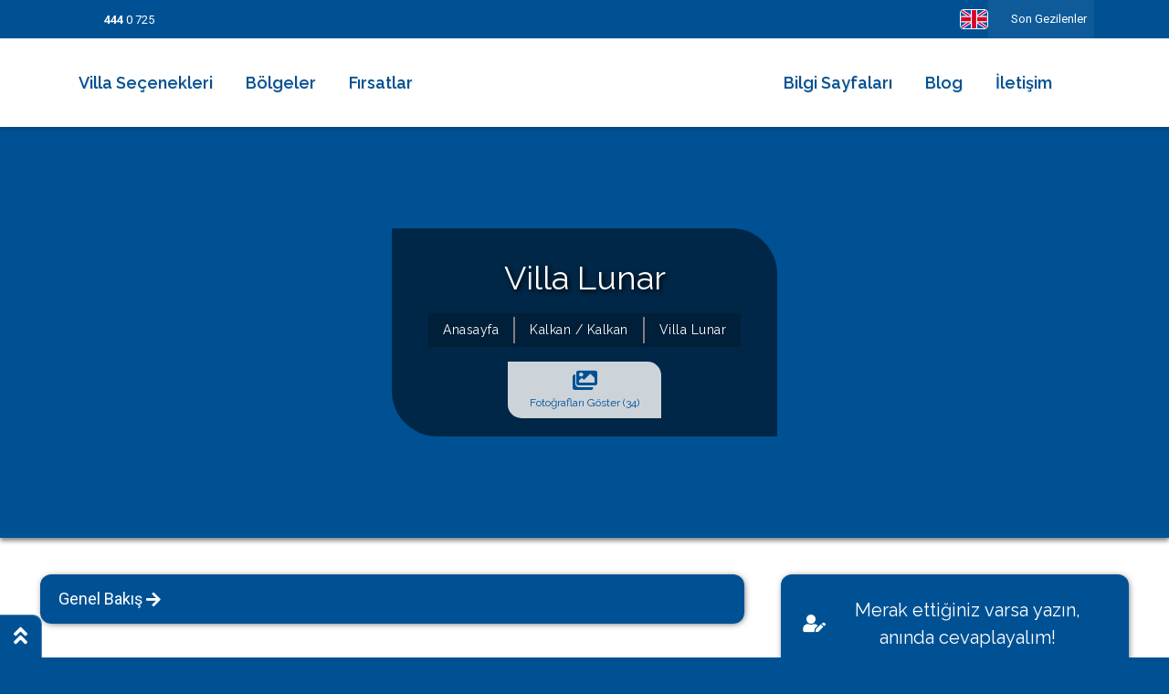

--- FILE ---
content_type: text/html; charset=UTF-8
request_url: https://www.yazlikcim.com.tr/kiralik-villalar/villa-lunar
body_size: 34279
content:
<!doctype html><!--[if IE 8]><html class="ie8 " lang="en"><![endif]--><!--[if IE 9]><html class="ie9 " lang="en"><![endif]--><!--[if gt IE 9]>--><html class="" lang="tr"><head><title>Villa Lunar</title><meta charset="utf-8"><link rel="dns-prefetch" href="//va.tawk.to"><link rel="dns-prefetch" href="//gum.criteo.com"><link rel="dns-prefetch" href="//mc.yandex.ru"><link rel="dns-prefetch" href="//www.google-analytics.com"><link rel="dns-prefetch" href="//stats.g.doubleclick.net"><link rel="dns-prefetch" href="//fonts.googleapis.com"><link rel="dns-prefetch" href="//translate.googleapis.com"><link rel="dns-prefetch" href="//analytics.tiktok.com"><link rel="dns-prefetch" href="//sslwidget.criteo.com"><link rel="dns-prefetch" href="//www.google-analytics.com"><link rel="dns-prefetch" href="//www.googleadservices.com"><link rel="dns-prefetch" href="//connect.facebook.net"><link rel="dns-prefetch" href="//www.googletagmanager.com"><link rel="dns-prefetch" href="//googleads.g.doubleclick.net"><link rel="dns-prefetch" href="//static.criteo.net"><link rel="dns-prefetch" href="//translate.google.com"><meta name="description" content="Antalya’nin en güzel manzaralarina ve havasina ev sahipligi yapan en güzel lokasyonlarindan Kalkan'da bir kiralik yazlik."><meta name="abstract" content="Antalya’nin en güzel manzaralarina ve havasina ev sahipligi yapan en güzel lokasyonlarindan Kalkan'da bir kiralik yazlik."/><meta name="distribution" content="Global"/><meta name="rating" content="General"/><meta name="resource-type" content="document"/><meta name="author" content="https://www.yazlikcim.com.tr/"/><meta name="language" content="tr, TR"/><meta name="expires" content="no"/><meta name="robots" content="all"/><meta name="ROBOTS" content="FOLLOW"/><meta name="ROBOTS" content="INDEX"/><meta name="email" content="rezervasyon@yazlikcim.com.tr"/><meta http-equiv="reply-to" content="rezervasyon@yazlikcim.com.tr"/><meta name="publisher" content="https://www.yazlikcim.com.tr"/><meta name="copyright" content="Yazlikcim"/><meta name="keywords" content="Villa Lunar"><meta http-equiv="X-UA-Compatible" content="IE=edge"><meta name="format-detection" content="telephone=no"><meta name="viewport" content="width=device-width, initial-scale = 1.0, maximum-scale=1.0, user-scalable=no"/><link rel="image_src" href="https://cdn.yazlikcim.com.tr/uploads/small/21c9a1_villa-lunar.jpg"/><link rel="icon" href="/favicon.ico"/><link rel="apple-touch-icon" sizes="192x192" href="/favi80.ico"><link rel="touch-icon" sizes="192x192" href="/favi80.ico"><meta property="og:locale" content="tr_TR"/><meta property="og:type" content="article"/><meta property="og:title" content="Villa Lunar"/><meta property="og:description" content="Antalya’nin en güzel manzaralarina ve havasina ev sahipligi yapan en güzel lokasyonlarindan Kalkan'da bir kiralik yazlik."/><meta property="og:url" content="https://www.yazlikcim.com.tr/kiralik-villalar/villa-lunar"/><meta property="og:site_name" content="Yazlikcim"/><meta property="og:image" content="https://cdn.yazlikcim.com.tr/uploads/small/21c9a1_villa-lunar.jpg"/><meta name="twitter:card" content="summary"/><meta name="twitter:description" content="Antalya’nin en güzel manzaralarina ve havasina ev sahipligi yapan en güzel lokasyonlarindan Kalkan'da bir kiralik yazlik."/><meta name="twitter:title" content="Villa Lunar"/><meta name="twitter:domain" content="Yazlikcim"/><meta name="twitter:image:src" content="https://cdn.yazlikcim.com.tr/uploads/small/21c9a1_villa-lunar.jpg"/><link rel="stylesheet" href="https://cdn.yazlikcim.com.tr/css/custom-bootstrap.min.css"><link rel="stylesheet" href="https://cdn.yazlikcim.com.tr/css/owl-carousel/owl.carousel.min.css"><link rel="stylesheet" href="https://cdn.yazlikcim.com.tr/css/owl-carousel/owl.theme.default.min.css"><link rel="stylesheet" href="https://cdn.yazlikcim.com.tr/css/jquery-ui.min.css"><link rel="stylesheet" href="https://cdn.yazlikcim.com.tr/css/fancybox/jquery.fancybox.min.css"><link rel="stylesheet" href="https://www.yazlikcim.com.tr/css/all.min.css"><link rel="stylesheet" href="https://cdn.yazlikcim.com.tr/css/main.min.css?v=3.779"><link rel="stylesheet" href="https://cdn.yazlikcim.com.tr/css/detay.min.css?v=3.779"><link rel="stylesheet" href="https://cdn.yazlikcim.com.tr/css/PopCalendar.css"><link rel="canonical" href="https://www.yazlikcim.com.tr/kiralik-villalar/villa-lunar"/><script>(function(w,d,s,l,i){w[l]=w[l]||[];w[l].push({'gtm.start':new Date().getTime(),event:'gtm.js'});var f=d.getElementsByTagName(s)[0],j=d.createElement(s),dl=l!='dataLayer'?'&l='+l:'';j.async=true;j.src='https://www.googletagmanager.com/gtm.js?id='+i+dl;f.parentNode.insertBefore(j,f)})(window,document,'script','dataLayer','GTM-NK8NDKXM');</script><script type="text/javascript" async defer>var Tawk_API=Tawk_API||{},Tawk_LoadStart=new Date();(function(){var s1=document.createElement("script"),s0=document.getElementsByTagName("script")[0];s1.async=true;s1.src='https://embed.tawk.to/5dc70ec7d96992700fc6ad32/default';s1.charset='UTF-8';s1.setAttribute('crossorigin','*');s0.parentNode.insertBefore(s1,s0)})();</script></head><body><div class="d-none" id="top-popup" data-last="3012026112131"><div class="modal-content"><div class="modal-header"><h5 class="modal-title"></h5></div><div class="modal-body"><p><img alt="" src="../../../../../uploads/images/f%C4%B1rsat.jpg" style="height:400px;width:500px"/></p></div><div class="modal-footer"><button type="button" class="btn btn-danger" onclick="$.boceksoft.cookie('popup', '3012026112131', { path: '/' });$('#top-popup').addClass('d-none')" data-dismiss="modal">Kapat</button></div></div></div><header><div class="header text-white bg-theme-first"><div class="container headerPeUnset"><div class="row align-items-center"><div class="col-md-8 col-sm-8 col-10"><div class="d-flex align-items-center"><div class="d-flex align-items-center me-2"><img src="https://cdn.yazlikcim.com.tr/img/spacer.gif" data-src="https://cdn.yazlikcim.com.tr/img/icons/call.svg" width="24" height="24" alt="" class="lazy wRsp20 contain me-2"><a href="tel:444 0 725" aria-label="call" class="lh-1"><b>444</b> 0 725</a></div><a href="https://wa.me/905447747373" target="_blank" aria-label="whatsapp" class="me-2 border-0 bg-transparent"><img src="https://cdn.yazlikcim.com.tr/img/spacer.gif" data-src="https://cdn.yazlikcim.com.tr/img/icons/whatsapp.svg" width="24" height="24" alt="whatsapp" class="lazy wRsp20 contain me-2"></a><div class="d-flex align-items-center"><a href="https://www.tursab.org.tr/tr/ddsv" aria-label="tursab"><img src="https://cdn.yazlikcim.com.tr/img/spacer.gif" data-src="https://cdn.yazlikcim.com.tr/img/tursab-logo.png" width="100" height="30" alt="tursab" class="lazy wRsp60 contain me-2"></a></div></div></div><div class="col-md-4 col-sm-4 col-2"><div class="ml-auto d-flex align-items-center justify-content-end flex-shrink-0 "><a href="https://www.yazlikcim.co.uk" data-bocek-placement="bottom" data-bocek-title="Click here for English version" class="flex-shrink-0"><svg xmlns="http://www.w3.org/2000/svg" version="1.1" class="border border-white rounded" xmlns:xlink="http://www.w3.org/1999/xlink" width="31" height="22" x="0" y="0" viewBox="0 0 512 512" style="enable-background:new 0 0 512 512" xml:space="preserve"><g transform="matrix(-1.4999999999999998,0,0,-1.4999999999999998,639.9999999999985,639.9999999999985)"><path fill="#0053b5" d="M16 386V126l30-50h150l60 10 60-10h150l30 50v260l-30 50H316l-60-10-60 10H46z" opacity="1" data-original="#0053b5"></path><path fill="#ffffff" d="M16 196h480v120H16z" opacity="1" data-original="#ffffff"></path><path fill="#d80027" d="M16 216h480v80H16z" opacity="1" data-original="#d80027"></path><path fill="#ffffff" d="M196 76h120v360H196z" opacity="1" data-original="#ffffff"></path><path fill="#d80027" d="M216 76h80v360h-80z" opacity="1" data-original="#d80027"></path><path fill="#ffffff" d="M496 76h-30L316 176v30l80-10 100-70z" opacity="1" data-original="#ffffff"></path><path fill="#d80027" d="M496 76 316 196h50l130-90z" opacity="1" data-original="#d80027"></path><path fill="#ffffff" d="M16 76h30l150 100v30l-80-10-100-70z" opacity="1" data-original="#ffffff"></path><path fill="#d80027" d="m16 76 180 120h-50L16 106z" opacity="1" data-original="#d80027"></path><path fill="#ffffff" d="M16 436h30l150-100v-30l-80 10-100 70z" opacity="1" data-original="#ffffff"></path><path fill="#d80027" d="m16 436 180-120h-50L16 406z" opacity="1" data-original="#d80027"></path><path fill="#ffffff" d="M496 436h-30L316 336v-30l80 10 100 70z" opacity="1" data-original="#ffffff"></path><path fill="#d80027" d="M496 436 316 316h50l130 90z" opacity="1" data-original="#d80027"></path></g></svg></a><button onclick="$('.songezilenlerBox').toggleClass('active')" type="button" id="lastVillaList" class=" lastVisitedBox text-white d-flex p-2 align-items-center lh-lg flex-shrink-0 position-relative"><img src="https://cdn.yazlikcim.com.tr/img/spacer.gif" data-src="https://cdn.yazlikcim.com.tr/img/icons/clock.svg" width="13" height="13" alt="clock" class="lazy contain me-sm-1"><span class="d-sm-inline d-none">Son Gezilenler</span><ul class="songezilenlerBox list-unstyled position-absolute top-100 end-0 z-index-999 "></ul></button></div></div></div></div><div id="headerBottom" class="headerBottom bg-white position-relative"><div class="container"><div class="row pykaldir align-items-center py-3 d-xl-flex d-none"><div class="p-0 headerBottomBoxOne"><ul class="headerMenuSection list-unstyled p-0 m-0 d-flex align-items-center text-theme-first fs-5"><li class="px-2 me-1 py-2"><a href="/villa-turleri" title="Villa Seçenekleri" class="fs-18 p-2 headerMenuActive rounded-sm fw-semibold">Villa Seçenekleri</a><div class="HoverMenuBox z-index-2 position-absolute top-100 start-0 mt-2"><ul class="position-relative overflow-hidden list-unstyled p-0 m-0 d-flex flex-column bg-theme-first border-end border-start border-bottom border-2 rounded-bottom-xl"><li><a class="text-white fw-normal fs-7 py-2 px-4 text-nowrap d-block" href="/villa-turleri/2026-villalari" title="2026 Villaları">2026 Villaları</a></li><li><a class="text-white fw-normal fs-7 py-2 px-4 text-nowrap d-block" href="/villa-turleri/balayi-villalari" title="Balayi Villalari">Balayı Villaları</a></li><li><a class="text-white fw-normal fs-7 py-2 px-4 text-nowrap d-block" href="/villa-turleri/korunakli-muhafazakar-villalar" title="Korunakli Muhafazakar Villalar">Korunaklı Muhafazakar Villalar</a></li><li><a class="text-white fw-normal fs-7 py-2 px-4 text-nowrap d-block" href="/villa-turleri/kapali-havuzlu-villalar" title="Kapali Havuzlu Villalar">Kapalı Havuzlu Villalar</a></li><li><a class="text-white fw-normal fs-7 py-2 px-4 text-nowrap d-block" href="/villa-turleri/cocuk-havuzlu-villalar" title="Çocuk Havuzlu Villalar">Çocuk Havuzlu Villalar</a></li><li><a class="text-white fw-normal fs-7 py-2 px-4 text-nowrap d-block" href="/villa-turleri/denize-yakin-villalar" title="Denize Yakin Villalar">Denize Yakın Villalar</a></li><li><a class="text-white fw-normal fs-7 py-2 px-4 text-nowrap d-block" href="/villa-turleri/deniz-manzarali-villalar" title="Deniz Manzarali Villalar">Deniz Manzaralı Villalar</a></li><li><a class="text-white fw-normal fs-7 py-2 px-4 text-nowrap d-block" href="/villa-turleri/ekonomik-villalar" title="Ekonomik Villalar">Ekonomik Villalar</a></li><li><a class="text-white fw-normal fs-7 py-2 px-4 text-nowrap d-block" href="/villa-turleri/luks-villalar" title="Lüks Villalar">Lüks Villalar</a></li><li><a class="text-white fw-normal fs-7 py-2 px-4 text-nowrap d-block" href="/villa-turleri/havuz-isitmali-villalar" title="Havuz Isitmali Villalar">Havuz Isıtmalı Villalar</a></li><li><a class="text-white fw-normal fs-7 py-2 px-4 text-nowrap d-block" href="/villa-turleri/genis-aile-gruplari-icin" title="Genis Aile Gruplari Için">Geniş Aile Grupları İçin</a></li><li><a class="text-white fw-normal fs-7 py-2 px-4 text-nowrap d-block" href="/villa-turleri/evcil-hayvan-izinli-yazliklar" title="Evcil Hayvan Izinli Yazliklar">Evcil Hayvan İzinli Yazlıklar</a></li><li><a class="text-white fw-normal fs-7 py-2 px-4 text-nowrap d-block" href="/kiralik-apartlar" title="Kiralik Apartlar">Kiralık Apartlar</a></li><li><a class="text-white fw-normal fs-7 py-2 px-4 text-nowrap d-block" href="/bungalov-evler" title="Bungalov Evler">Bungalov Evler</a></li><li><a class="text-white fw-normal fs-7 py-2 px-4 text-nowrap d-block" href="/kahvalti-dahil-villalar" title="Kahvaltı Dahil Villalar ">Kahvaltı Dahil Villalar</a></li><li><a class="text-white fw-normal fs-7 py-2 px-4 text-nowrap d-block" href="/arama-sonuclari" title="aramaSonuclariTitle">Tüm Villalar</a></li></ul></div></li><li class="px-2 me-1 py-2"><a href="/tum-bolgeler" title="Bölgeler" class="fs-18 p-2 headerMenuActive rounded-sm fw-semibold">Bölgeler</a><div class="HoverMenuBox z-index-2 position-absolute top-100 start-0 mt-2"><ul class="position-relative overflow-hidden list-unstyled p-0 m-0 d-flex flex-column bg-theme-first border-end border-start border-bottom border-2 rounded-bottom-xl"><li><a class="text-white fw-normal fs-7 py-2 px-4 text-nowrap d-block" href="/bolgeler/kalkan" title="Kalkan">Kalkan</a></li><li><a class="text-white fw-normal fs-7 py-2 px-4 text-nowrap d-block" href="/bolgeler/kalkan-islamlar" title="kalkan/islamlar">İslamlar</a></li><li><a class="text-white fw-normal fs-7 py-2 px-4 text-nowrap d-block" href="/bolgeler/kalkan-uzumlu" title="kalkan/üzümlü">Üzümlü</a></li><li><a class="text-white fw-normal fs-7 py-2 px-4 text-nowrap d-block" href="/bolgeler/Kas" title="Kaş antalya">Kaş</a></li><li><a class="text-white fw-normal fs-7 py-2 px-4 text-nowrap d-block" href="/bolgeler/Patara" title="Patara">Patara</a></li><li><a class="text-white fw-normal fs-7 py-2 px-4 text-nowrap d-block" href="/bolgeler/Fethiye" title="Fethiye">Fethiye</a></li><li><a class="text-white fw-normal fs-7 py-2 px-4 text-nowrap d-block" href="/bolgeler/dalyan" title="Dalyan">Dalyan</a></li><li><a class="text-white fw-normal fs-7 py-2 px-4 text-nowrap d-block" href="/bolgeler/Bodrum" title="Bodrum">Bodrum</a></li><li><a class="text-white fw-normal fs-7 py-2 px-4 text-nowrap d-block" href="/bolgeler/Gocek" title="Göcek">Göcek</a></li><li><a class="text-white fw-normal fs-7 py-2 px-4 text-nowrap d-block" href="/bolgeler/Sapanca" title="Sapanca">Sapanca</a></li><li><a class="text-white fw-normal fs-7 py-2 px-4 text-nowrap d-block" href="/arama-sonuclari" title="aramaSonuclariTitle">Tüm Villalar</a></li></ul></div></li><li class="px-2 me-1 py-2"><a href="/firsatlar" title="Fırsatlar" class="fs-18 p-2 headerMenuActive rounded-sm fw-semibold">Fırsatlar</a><div class="HoverMenuBox z-index-2 position-absolute top-100 start-0 mt-2"><ul class="position-relative overflow-hidden list-unstyled p-0 m-0 d-flex flex-column bg-theme-first border-end border-start border-bottom border-2 rounded-bottom-xl"><li><a class="text-white fw-normal fs-7 py-2 px-4 text-nowrap d-block" href="/son-dakika-firsatlari" title="Son Dakika Fırsatları">Son Dakika Fırsatları</a></li><li><a class="text-white fw-normal fs-7 py-2 px-4 text-nowrap d-block" href="/indirimli-villa" title="İndirimli Villalar">İndirimli Villalar</a></li><li><a class="text-white fw-normal fs-7 py-2 px-4 text-nowrap d-block" href="/kisa-sureli-kiralik-villalar" title="Kısa Süreli Kiralıklar">Kısa Süreli Kiralıklar</a></li><li><a class="text-white fw-normal fs-7 py-2 px-4 text-nowrap d-block" href="https://www.yazlikcim.com.tr/kisa-sureli-kiralik-villalar?gece=5,4,3,2" title="5 Gece Altı Villalar">5 Gece Altı Villalar</a></li><li><a class="text-white fw-normal fs-7 py-2 px-4 text-nowrap d-block" href="/carkifelek" title="İndirim Çarkı">Fırsat Çarkı</a></li></ul></div></li></ul></div><div class="p-0 headerBottomBoxTwo"><a href="/" title="Yazlikcim"><img src="https://cdn.yazlikcim.com.tr/img/spacer.gif" data-src="https://cdn.yazlikcim.com.tr/img/logo.svg" width="200" height="60" alt="Yazlikcim" class="lazy contain w-100"></a></div><div class="p-0 headerBottomBoxThree"><div class="d-flex align-items-center justify-content-end"><ul class="headerMenuSection list-unstyled p-0 m-0 d-flex align-items-center text-theme-first fs-5"><li class="px-2 me-1 py-2"><a href="javascript:void(0);" title="Destek" class="fs-18 p-2 headerMenuActive rounded-sm fw-semibold">Bilgi Sayfaları</a><div class="HoverMenuBox z-index-2 position-absolute top-100 start-0 mt-2"><ul class="position-relative overflow-hidden list-unstyled p-0 m-0 d-flex flex-column bg-theme-first border-end border-start border-bottom border-2 rounded-bottom-xl"><li><a class="text-white fw-normal fs-7 py-2 px-4 text-nowrap d-block" href="/hakkimizda" title="Hakkımızda">Hakkımızda</a></li><li><a class="text-white fw-normal fs-7 py-2 px-4 text-nowrap d-block" href="/ekibimiz" title="Ekibimiz ">Ekibimiz</a></li><li><a class="text-white fw-normal fs-7 py-2 px-4 text-nowrap d-block" href="/kiralama-sartlari-ve-sozlesmesi" title="Kiralama Şartları ve Sözleşmesi">Kiralama Şartları ve Sözleşmesi</a></li><li><a class="text-white fw-normal fs-7 py-2 px-4 text-nowrap d-block" href="/merak-edilenler" title="Sıkça Sorulan Sorular">Sıkça Sorulan Sorular</a></li><li><a class="text-white fw-normal fs-7 py-2 px-4 text-nowrap d-block" href="/erken-rezervasyonun-avantajlari-nelerdir" title="Erken Rezervasyonun AvantajlarÄ± Nelerdir?">Erken Rezervasyonun Avantajları</a></li><li><a class="text-white fw-normal fs-7 py-2 px-4 text-nowrap d-block" href="/diger-hizmetler" title="Diğer Hizmetlerimiz">Diğer Hizmetlerimiz</a></li><li><a class="text-white fw-normal fs-7 py-2 px-4 text-nowrap d-block" href="/gezilecek-yerler" title="Gezilecek Yerler">Gezilecek Yerler</a></li><li><a class="text-white fw-normal fs-7 py-2 px-4 text-nowrap d-block" href="/basinda-biz" title="Basında Biz">Basında Biz</a></li><li><a class="text-white fw-normal fs-7 py-2 px-4 text-nowrap d-block" href="/tum-yorumlar" title="Tüm Yorumlar">Tüm Yorumlar</a></li><li><a class="text-white fw-normal fs-7 py-2 px-4 text-nowrap d-block" href="/kisisel-verilerin-korunmasi" title="Kişisel Verilerin Korunması">Kişisel Verilerin Korunması</a></li><li><a class="text-white fw-normal fs-7 py-2 px-4 text-nowrap d-block" href="/cerez-politikasi" title="Çerez Politikası">Çerez Politikası</a></li><li><a class="text-white fw-normal fs-7 py-2 px-4 text-nowrap d-block" href="/kisisel-verilerin-korunmasi-basvuru-formu" title="KVK Başvuru Formu">KVK Başvuru Formu</a></li><li><a class="text-white fw-normal fs-7 py-2 px-4 text-nowrap d-block" href="/evimi-kiraya-vermek-istiyorum" title="Villamı Kiraya Vermek İstiyorum">Villamı Kiraya Vermek İstiyorum</a></li><li><a class="text-white fw-normal fs-7 py-2 px-4 text-nowrap d-block" href="/sagliginiz-bizim-icin-degerli" title="Sağlığınız Bizim İçin Değerli">Sağlığınız Bizim İçin Değerli</a></li><li><a class="text-white fw-normal fs-7 py-2 px-4 text-nowrap d-block" href="https://vatandas.ktb.gov.tr/konut-belge-basvuru/login?returnUrl=%2Fturizm-amacli-konut-izin-belge-basvurusu " title="Konut İzin Belge Başvurusu">Konut İzin Belge Başvurusu</a></li><li><a class="text-white fw-normal fs-7 py-2 px-4 text-nowrap d-block" href="https://www.ktb.gov.tr/genel/bakanlikbelgelikonutlar.aspx" title="Bakanlık Belgeli Konutlar">Bakanlık Belgeli Konutlar</a></li></ul></div></li><li class="px-2 me-1 py-2"><a href="/blog" title="Blog " class="fs-18 p-2 headerMenuActive rounded-sm fw-semibold">Blog</a></li><li class="px-2 me-1 py-2"><a href="/iletisim" title="İletişim" class="fs-18 p-2 headerMenuActive rounded-sm fw-semibold">İletişim</a></li></ul><button data-bocek-placement="top" data-bocek-title="Villa adına göre arama" onclick=" $('.triggerFocus').focus();$('.searchBoxAllClick').removeClass('visually-hidden');$('body').addClass('overflow-hidden');" aria-label="headerSearchBox" type="button" class="livesearchbtn px-2 border-0 bg-transparent py-2 headerSearchBox"><img src="https://cdn.yazlikcim.com.tr/img/spacer.gif" data-src="https://cdn.yazlikcim.com.tr/img/icons/search.svg" width="22" height="22" alt="search" class="lazy contain"></button></div></div></div><div class="row py-3 align-items-center d-xl-none d-flex"><div class="headerBottomBoxOne"><button onclick="$('.mobileMenuBox').toggleClass('active');" type="button" aria-label="menuBox" class="menuBox bg-transparent border-0"><i class="fas fa-bars text-theme-first fs-3"></i></button></div><div class="p-0 headerBottomBoxTwo"><div class="logo"><a href="/" title="Yazlikcim" class="d-flex flex-shrink-0"><img src="https://cdn.yazlikcim.com.tr/img/spacer.gif" data-src="https://cdn.yazlikcim.com.tr/img/logo.svg" width="200" height="60" alt="Yazlikcim" class="lazy contain w-100"></a></div></div><div class="headerBottomBoxThree text-end"><button data-bocek-placement="top" data-bocek-title="Villa adına göre arama" onclick="$('.searchBoxAllClick').removeClass('visually-hidden');$('body').addClass('overflow-hidden');" aria-label="headerSearchBox" type="button" class="livesearchbtn px-2 border-0 bg-transparent py-2 headerSearchBox"><i class="fas fa-search text-theme-first fs-3"></i></button></div></div></div><div class="position-absolute w-100 bg-white z-index-999 text-dark mobileMenuBox"><ul class="list-unstyled text-theme-first font-raleway fs-6"><li><a href="javascript:void(0);" class="d-flex align-items-center py-2 px-4 altMenuActive">Villa Seçenekleri <i class="fas fa-chevron-down ms-2"></i></a><ul class="altmenu list-unstyled visually-hidden"><li class="py-1 px-4"><a class="d-block mx-2 fs-7" href="/villa-turleri/2026-villalari" title="2026 Villaları">2026 Villaları</a></li><li class="py-1 px-4"><a class="d-block mx-2 fs-7" href="/villa-turleri/balayi-villalari" title="Balayi Villalari">Balayı Villaları</a></li><li class="py-1 px-4"><a class="d-block mx-2 fs-7" href="/villa-turleri/korunakli-muhafazakar-villalar" title="Korunakli Muhafazakar Villalar">Korunaklı Muhafazakar Villalar</a></li><li class="py-1 px-4"><a class="d-block mx-2 fs-7" href="/villa-turleri/kapali-havuzlu-villalar" title="Kapali Havuzlu Villalar">Kapalı Havuzlu Villalar</a></li><li class="py-1 px-4"><a class="d-block mx-2 fs-7" href="/villa-turleri/cocuk-havuzlu-villalar" title="Çocuk Havuzlu Villalar">Çocuk Havuzlu Villalar</a></li><li class="py-1 px-4"><a class="d-block mx-2 fs-7" href="/villa-turleri/denize-yakin-villalar" title="Denize Yakin Villalar">Denize Yakın Villalar</a></li><li class="py-1 px-4"><a class="d-block mx-2 fs-7" href="/villa-turleri/deniz-manzarali-villalar" title="Deniz Manzarali Villalar">Deniz Manzaralı Villalar</a></li><li class="py-1 px-4"><a class="d-block mx-2 fs-7" href="/villa-turleri/ekonomik-villalar" title="Ekonomik Villalar">Ekonomik Villalar</a></li><li class="py-1 px-4"><a class="d-block mx-2 fs-7" href="/villa-turleri/luks-villalar" title="Lüks Villalar">Lüks Villalar</a></li><li class="py-1 px-4"><a class="d-block mx-2 fs-7" href="/villa-turleri/havuz-isitmali-villalar" title="Havuz Isitmali Villalar">Havuz Isıtmalı Villalar</a></li><li class="py-1 px-4"><a class="d-block mx-2 fs-7" href="/villa-turleri/genis-aile-gruplari-icin" title="Genis Aile Gruplari Için">Geniş Aile Grupları İçin</a></li><li class="py-1 px-4"><a class="d-block mx-2 fs-7" href="/villa-turleri/evcil-hayvan-izinli-yazliklar" title="Evcil Hayvan Izinli Yazliklar">Evcil Hayvan İzinli Yazlıklar</a></li><li class="py-1 px-4"><a class="d-block mx-2 fs-7" href="/kiralik-apartlar" title="Kiralik Apartlar">Kiralık Apartlar</a></li><li class="py-1 px-4"><a class="d-block mx-2 fs-7" href="/bungalov-evler" title="Bungalov Evler">Bungalov Evler</a></li><li class="py-1 px-4"><a class="d-block mx-2 fs-7" href="/kahvalti-dahil-villalar" title="Kahvaltı Dahil Villalar ">Kahvaltı Dahil Villalar</a></li><li class="py-1 px-4"><a class="d-block mx-2 fs-7" href="/arama-sonuclari" title="Arama Sonuçları">Tüm Villalar</a></li></ul></li><li><a href="javascript:void(0);" class="d-flex align-items-center py-2 px-4 altMenuActive">Bölgeler <i class="fas fa-chevron-down ms-2"></i></a><ul class="altmenu list-unstyled visually-hidden"><li class="py-1 px-4"><a class="d-block mx-2 fs-7" href="/bolgeler/kalkan" title="Kalkan">Kalkan</a></li><li class="py-1 px-4"><a class="d-block mx-2 fs-7" href="/bolgeler/kalkan-islamlar" title="kalkan/islamlar">İslamlar</a></li><li class="py-1 px-4"><a class="d-block mx-2 fs-7" href="/bolgeler/kalkan-uzumlu" title="kalkan/üzümlü">Üzümlü</a></li><li class="py-1 px-4"><a class="d-block mx-2 fs-7" href="/bolgeler/Kas" title="Kaş antalya">Kaş</a></li><li class="py-1 px-4"><a class="d-block mx-2 fs-7" href="/bolgeler/Patara" title="Patara">Patara</a></li><li class="py-1 px-4"><a class="d-block mx-2 fs-7" href="/bolgeler/Fethiye" title="Fethiye">Fethiye</a></li><li class="py-1 px-4"><a class="d-block mx-2 fs-7" href="/bolgeler/dalyan" title="Dalyan">Dalyan</a></li><li class="py-1 px-4"><a class="d-block mx-2 fs-7" href="/bolgeler/Bodrum" title="Bodrum">Bodrum</a></li><li class="py-1 px-4"><a class="d-block mx-2 fs-7" href="/bolgeler/Gocek" title="Göcek">Göcek</a></li><li class="py-1 px-4"><a class="d-block mx-2 fs-7" href="/bolgeler/Sapanca" title="Sapanca">Sapanca</a></li><li class="py-1 px-4"><a class="d-block mx-2 fs-7" href="/arama-sonuclari" title="Arama Sonuçları">Tüm Villalar</a></li></ul></li><li><a href="javascript:void();" class="d-flex align-items-center py-2 px-4 altMenuActive">Fırsatlar<i class="fas fa-chevron-down ms-2"></i></a><ul class="altmenu list-unstyled visually-hidden"><li class="py-1 px-4"><a class="d-block mx-2 fs-7" href="/son-dakika-firsatlari" title="Son Dakika Fırsatları">Son Dakika Fırsatları</a></li><li class="py-1 px-4"><a class="d-block mx-2 fs-7" href="/indirimli-villa" title="İndirimli Villalar">İndirimli Villalar</a></li><li class="py-1 px-4"><a class="d-block mx-2 fs-7" href="/kisa-sureli-kiralik-villalar" title="Kısa Süreli Kiralıklar">Kısa Süreli Kiralıklar</a></li><li class="py-1 px-4"><a class="d-block mx-2 fs-7" href="https://www.yazlikcim.com.tr/kisa-sureli-kiralik-villalar?gece=5,4,3,2" title="5 Gece Altı Villalar">5 Gece Altı Villalar</a></li><li class="py-1 px-4"><a class="d-block mx-2 fs-7" href="/carkifelek" title="İndirim Çarkı">Fırsat Çarkı</a></li></ul></li><li><a href="javascript:void();" class="d-flex align-items-center py-2 px-4 altMenuActive">Bilgi Sayfaları<i class="fas fa-chevron-down ms-2"></i></a><ul class="altmenu list-unstyled visually-hidden"><li class="py-1 px-4"><a class="d-block mx-2 fs-7" href="/hakkimizda" title="Hakkımızda">Hakkımızda</a></li><li class="py-1 px-4"><a class="d-block mx-2 fs-7" href="/ekibimiz" title="Ekibimiz ">Ekibimiz</a></li><li class="py-1 px-4"><a class="d-block mx-2 fs-7" href="/kiralama-sartlari-ve-sozlesmesi" title="Kiralama Şartları ve Sözleşmesi">Kiralama Şartları ve Sözleşmesi</a></li><li class="py-1 px-4"><a class="d-block mx-2 fs-7" href="/merak-edilenler" title="Sıkça Sorulan Sorular">Sıkça Sorulan Sorular</a></li><li class="py-1 px-4"><a class="d-block mx-2 fs-7" href="/erken-rezervasyonun-avantajlari-nelerdir" title="Erken Rezervasyonun AvantajlarÄ± Nelerdir?">Erken Rezervasyonun Avantajları</a></li><li class="py-1 px-4"><a class="d-block mx-2 fs-7" href="/diger-hizmetler" title="Diğer Hizmetlerimiz">Diğer Hizmetlerimiz</a></li><li class="py-1 px-4"><a class="d-block mx-2 fs-7" href="/gezilecek-yerler" title="Gezilecek Yerler">Gezilecek Yerler</a></li><li class="py-1 px-4"><a class="d-block mx-2 fs-7" href="/basinda-biz" title="Basında Biz">Basında Biz</a></li><li class="py-1 px-4"><a class="d-block mx-2 fs-7" href="/tum-yorumlar" title="Tüm Yorumlar">Tüm Yorumlar</a></li><li class="py-1 px-4"><a class="d-block mx-2 fs-7" href="/kisisel-verilerin-korunmasi" title="Kişisel Verilerin Korunması">Kişisel Verilerin Korunması</a></li><li class="py-1 px-4"><a class="d-block mx-2 fs-7" href="/cerez-politikasi" title="Çerez Politikası">Çerez Politikası</a></li><li class="py-1 px-4"><a class="d-block mx-2 fs-7" href="/kisisel-verilerin-korunmasi-basvuru-formu" title="KVK Başvuru Formu">KVK Başvuru Formu</a></li><li class="py-1 px-4"><a class="d-block mx-2 fs-7" href="/evimi-kiraya-vermek-istiyorum" title="Villamı Kiraya Vermek İstiyorum">Villamı Kiraya Vermek İstiyorum</a></li><li class="py-1 px-4"><a class="d-block mx-2 fs-7" href="/sagliginiz-bizim-icin-degerli" title="Sağlığınız Bizim İçin Değerli">Sağlığınız Bizim İçin Değerli</a></li><li class="py-1 px-4"><a class="d-block mx-2 fs-7" href="https://vatandas.ktb.gov.tr/konut-belge-basvuru/login?returnUrl=%2Fturizm-amacli-konut-izin-belge-basvurusu " title="Konut İzin Belge Başvurusu">Konut İzin Belge Başvurusu</a></li><li class="py-1 px-4"><a class="d-block mx-2 fs-7" href="https://www.ktb.gov.tr/genel/bakanlikbelgelikonutlar.aspx" title="Bakanlık Belgeli Konutlar">Bakanlık Belgeli Konutlar</a></li></ul></li><li><a href="/blog" class="d-flex align-items-center py-2 px-4 altMenuActive">Blog</a></li><li><a href="/iletisim" class="d-flex align-items-center py-2 px-4 altMenuActive">İletişim</a></li></ul></div></div></div><div class="searchBoxAllClick visually-hidden d-flex align-items-center justify-content-center top-0 text-white position-fixed w-100 h-100 z-index-999"><div onclick="$('.searchBoxAllClick').addClass('visually-hidden');$('body').removeClass('overflow-hidden');" class="searchBgCloseBtn w-100 h-100 position-absolute top-0 start-0 z-index-2"></div><form action="/arama-sonuclari" title="Arama Sonuçları" method="get" autocomplete="off"><div class="searchSuggestions position-relative z-index-999"><input type="text" name="searchlocationcode" placeholder="Villa adında geçen..." class="searchBoxInput pasif-search triggerFocus w-100" autocomplete="off" aria-label="Villa Arama"><ul class="SpeedSearchList list-unstyled p-0 bg-theme-first"></ul></div></form></div></header><main><div class="slider-image "><div class="slider position-relative"><img src="https://cdn.yazlikcim.com.tr/img/spacer.gif" data-src="https://cdn.yazlikcim.com.tr/uploads/21c9a1_villa-lunar.jpg?l=0" width="1920" height="450" alt="Villa Lunar" class="h-Image breadcrumpBoxImage w-100 lazy cover"><div class=" position-absolute top-50 translate-middle-y text-center w-100 "><div class="container-xl"><div class="d-inline-flex flex-column align-items-center text-white w-auto overflow-hidden slider-center-box position-relative"><span class="text-white mb-3 fw-normal breadCrumbText">Villa Lunar</span><ul class="list-unstyled p-0 m-0 py-1 mt-1 text position-relative d-inline-flex align-items-center"><li class="box px-sm-3 px-2 py-1 ls-05 d-inline-block"><a href="/" class="fs-7 fw-normal ls-05">Anasayfa</a></li><li class="box px-sm-3 px-2 py-1 ls-05 border-I d-inline-block"><a href="/bolgeler" title="Kalkan / Kalkan"><span class="fs-7 fw-normal ls-05">Kalkan / Kalkan</span></a></li><li class="box px-sm-3 px-2 py-1 ls-05 border-I d-inline-block"><a href="/kiralik-villalar/villa-lunar" title="Villa Lunar"><span class="fs-7 fw-normal ls-05">Villa Lunar</span></a></li></ul><div class="pictureGalleryBox d-flex flex-column"><a href="https://cdn.yazlikcim.com.tr/uploads/21c9a1_villa-lunar.jpg" data-href="https://cdn.yazlikcim.com.tr/uploads/21c9a1_villa-lunar.jpg" data-fancybox="PropertyImages" class="picture fs-8 mt-3 d-inline-flex align-items-center justify-content-center btn border-0 text-theme-first flex-column text-center px-4 py-2 lh-md"><i class="fas fa-images fs-4"></i><span class="mt-1">Fotoğrafları Göster (34)</span></a><a href="https://cdn.yazlikcim.com.tr/uploads/https://www.yazlikcim.com.tr/uploads/buyuk_villa-lunar-3.jpg" data-thumb="https://cdn.yazlikcim.com.tr/uploads/thumbs/https://www.yazlikcim.com.tr/uploads/buyuk_villa-lunar-3.jpg" data-fancybox="PropertyImages"></a><a href="https://cdn.yazlikcim.com.tr/uploads/https://www.yazlikcim.com.tr/uploads/buyuk_villa-lunar-4.jpg" data-thumb="https://cdn.yazlikcim.com.tr/uploads/thumbs/https://www.yazlikcim.com.tr/uploads/buyuk_villa-lunar-4.jpg" data-fancybox="PropertyImages"></a><a href="https://cdn.yazlikcim.com.tr/uploads/https://www.yazlikcim.com.tr/uploads/buyuk_villa-lunar-5.jpg" data-thumb="https://cdn.yazlikcim.com.tr/uploads/thumbs/https://www.yazlikcim.com.tr/uploads/buyuk_villa-lunar-5.jpg" data-fancybox="PropertyImages"></a><a href="https://cdn.yazlikcim.com.tr/uploads/https://www.yazlikcim.com.tr/uploads/buyuk_villa-lunar-6.jpg" data-thumb="https://cdn.yazlikcim.com.tr/uploads/thumbs/https://www.yazlikcim.com.tr/uploads/buyuk_villa-lunar-6.jpg" data-fancybox="PropertyImages"></a><a href="https://cdn.yazlikcim.com.tr/uploads/https://www.yazlikcim.com.tr/uploads/buyuk_villa-lunar-7.jpg" data-thumb="https://cdn.yazlikcim.com.tr/uploads/thumbs/https://www.yazlikcim.com.tr/uploads/buyuk_villa-lunar-7.jpg" data-fancybox="PropertyImages"></a><a href="https://cdn.yazlikcim.com.tr/uploads/https://www.yazlikcim.com.tr/uploads/buyuk_villa-lunar-8.jpg" data-thumb="https://cdn.yazlikcim.com.tr/uploads/thumbs/https://www.yazlikcim.com.tr/uploads/buyuk_villa-lunar-8.jpg" data-fancybox="PropertyImages"></a><a href="https://cdn.yazlikcim.com.tr/uploads/https://www.yazlikcim.com.tr/uploads/buyuk_villa-lunar-10.jpg" data-thumb="https://cdn.yazlikcim.com.tr/uploads/thumbs/https://www.yazlikcim.com.tr/uploads/buyuk_villa-lunar-10.jpg" data-fancybox="PropertyImages"></a><a href="https://cdn.yazlikcim.com.tr/uploads/https://www.yazlikcim.com.tr/uploads/buyuk_villa-lunar-11.jpg" data-thumb="https://cdn.yazlikcim.com.tr/uploads/thumbs/https://www.yazlikcim.com.tr/uploads/buyuk_villa-lunar-11.jpg" data-fancybox="PropertyImages"></a><a href="https://cdn.yazlikcim.com.tr/uploads/https://www.yazlikcim.com.tr/uploads/buyuk_villa-lunar-12.jpg" data-thumb="https://cdn.yazlikcim.com.tr/uploads/thumbs/https://www.yazlikcim.com.tr/uploads/buyuk_villa-lunar-12.jpg" data-fancybox="PropertyImages"></a><a href="https://cdn.yazlikcim.com.tr/uploads/https://www.yazlikcim.com.tr/uploads/buyuk_villa-lunar-13.jpg" data-thumb="https://cdn.yazlikcim.com.tr/uploads/thumbs/https://www.yazlikcim.com.tr/uploads/buyuk_villa-lunar-13.jpg" data-fancybox="PropertyImages"></a><a href="https://cdn.yazlikcim.com.tr/uploads/https://www.yazlikcim.com.tr/uploads/buyuk_villa-lunar-14.jpg" data-thumb="https://cdn.yazlikcim.com.tr/uploads/thumbs/https://www.yazlikcim.com.tr/uploads/buyuk_villa-lunar-14.jpg" data-fancybox="PropertyImages"></a><a href="https://cdn.yazlikcim.com.tr/uploads/https://www.yazlikcim.com.tr/uploads/buyuk_villa-lunar-9.jpg" data-thumb="https://cdn.yazlikcim.com.tr/uploads/thumbs/https://www.yazlikcim.com.tr/uploads/buyuk_villa-lunar-9.jpg" data-fancybox="PropertyImages"></a><a href="https://cdn.yazlikcim.com.tr/uploads/https://www.yazlikcim.com.tr/uploads/buyuk_villa-lunar-15.jpg" data-thumb="https://cdn.yazlikcim.com.tr/uploads/thumbs/https://www.yazlikcim.com.tr/uploads/buyuk_villa-lunar-15.jpg" data-fancybox="PropertyImages"></a><a href="https://cdn.yazlikcim.com.tr/uploads/https://www.yazlikcim.com.tr/uploads/buyuk_villa-lunar-16.jpg" data-thumb="https://cdn.yazlikcim.com.tr/uploads/thumbs/https://www.yazlikcim.com.tr/uploads/buyuk_villa-lunar-16.jpg" data-fancybox="PropertyImages"></a><a href="https://cdn.yazlikcim.com.tr/uploads/https://www.yazlikcim.com.tr/uploads/buyuk_villa-lunar-18.jpg" data-thumb="https://cdn.yazlikcim.com.tr/uploads/thumbs/https://www.yazlikcim.com.tr/uploads/buyuk_villa-lunar-18.jpg" data-fancybox="PropertyImages"></a><a href="https://cdn.yazlikcim.com.tr/uploads/https://www.yazlikcim.com.tr/uploads/buyuk_villa-lunar-20.jpg" data-thumb="https://cdn.yazlikcim.com.tr/uploads/thumbs/https://www.yazlikcim.com.tr/uploads/buyuk_villa-lunar-20.jpg" data-fancybox="PropertyImages"></a><a href="https://cdn.yazlikcim.com.tr/uploads/https://www.yazlikcim.com.tr/uploads/buyuk_villa-lunar-21.jpg" data-thumb="https://cdn.yazlikcim.com.tr/uploads/thumbs/https://www.yazlikcim.com.tr/uploads/buyuk_villa-lunar-21.jpg" data-fancybox="PropertyImages"></a><a href="https://cdn.yazlikcim.com.tr/uploads/https://www.yazlikcim.com.tr/uploads/buyuk_villa-lunar-22.jpg" data-thumb="https://cdn.yazlikcim.com.tr/uploads/thumbs/https://www.yazlikcim.com.tr/uploads/buyuk_villa-lunar-22.jpg" data-fancybox="PropertyImages"></a><a href="https://cdn.yazlikcim.com.tr/uploads/https://www.yazlikcim.com.tr/uploads/buyuk_villa-lunar-23.jpg" data-thumb="https://cdn.yazlikcim.com.tr/uploads/thumbs/https://www.yazlikcim.com.tr/uploads/buyuk_villa-lunar-23.jpg" data-fancybox="PropertyImages"></a><a href="https://cdn.yazlikcim.com.tr/uploads/https://www.yazlikcim.com.tr/uploads/buyuk_villa-lunar-24.jpg" data-thumb="https://cdn.yazlikcim.com.tr/uploads/thumbs/https://www.yazlikcim.com.tr/uploads/buyuk_villa-lunar-24.jpg" data-fancybox="PropertyImages"></a><a href="https://cdn.yazlikcim.com.tr/uploads/https://www.yazlikcim.com.tr/uploads/buyuk_villa-lunar-17.jpg" data-thumb="https://cdn.yazlikcim.com.tr/uploads/thumbs/https://www.yazlikcim.com.tr/uploads/buyuk_villa-lunar-17.jpg" data-fancybox="PropertyImages"></a><a href="https://cdn.yazlikcim.com.tr/uploads/https://www.yazlikcim.com.tr/uploads/buyuk_villa-lunar-25.jpg" data-thumb="https://cdn.yazlikcim.com.tr/uploads/thumbs/https://www.yazlikcim.com.tr/uploads/buyuk_villa-lunar-25.jpg" data-fancybox="PropertyImages"></a><a href="https://cdn.yazlikcim.com.tr/uploads/https://www.yazlikcim.com.tr/uploads/buyuk_villa-lunar-26.jpg" data-thumb="https://cdn.yazlikcim.com.tr/uploads/thumbs/https://www.yazlikcim.com.tr/uploads/buyuk_villa-lunar-26.jpg" data-fancybox="PropertyImages"></a><a href="https://cdn.yazlikcim.com.tr/uploads/https://www.yazlikcim.com.tr/uploads/buyuk_villa-lunar-30.jpg" data-thumb="https://cdn.yazlikcim.com.tr/uploads/thumbs/https://www.yazlikcim.com.tr/uploads/buyuk_villa-lunar-30.jpg" data-fancybox="PropertyImages"></a><a href="https://cdn.yazlikcim.com.tr/uploads/https://www.yazlikcim.com.tr/uploads/buyuk_villa-lunar-27.jpg" data-thumb="https://cdn.yazlikcim.com.tr/uploads/thumbs/https://www.yazlikcim.com.tr/uploads/buyuk_villa-lunar-27.jpg" data-fancybox="PropertyImages"></a><a href="https://cdn.yazlikcim.com.tr/uploads/https://www.yazlikcim.com.tr/uploads/buyuk_villa-lunar-28.jpg" data-thumb="https://cdn.yazlikcim.com.tr/uploads/thumbs/https://www.yazlikcim.com.tr/uploads/buyuk_villa-lunar-28.jpg" data-fancybox="PropertyImages"></a><a href="https://cdn.yazlikcim.com.tr/uploads/https://www.yazlikcim.com.tr/uploads/buyuk_villa-lunar-19.jpg" data-thumb="https://cdn.yazlikcim.com.tr/uploads/thumbs/https://www.yazlikcim.com.tr/uploads/buyuk_villa-lunar-19.jpg" data-fancybox="PropertyImages"></a><a href="https://cdn.yazlikcim.com.tr/uploads/https://www.yazlikcim.com.tr/uploads/buyuk_villa-lunar-32.jpg" data-thumb="https://cdn.yazlikcim.com.tr/uploads/thumbs/https://www.yazlikcim.com.tr/uploads/buyuk_villa-lunar-32.jpg" data-fancybox="PropertyImages"></a><a href="https://cdn.yazlikcim.com.tr/uploads/https://www.yazlikcim.com.tr/uploads/buyuk_villa-lunar-33.jpg" data-thumb="https://cdn.yazlikcim.com.tr/uploads/thumbs/https://www.yazlikcim.com.tr/uploads/buyuk_villa-lunar-33.jpg" data-fancybox="PropertyImages"></a><a href="https://cdn.yazlikcim.com.tr/uploads/https://www.yazlikcim.com.tr/uploads/buyuk_villa-lunar-29.jpg" data-thumb="https://cdn.yazlikcim.com.tr/uploads/thumbs/https://www.yazlikcim.com.tr/uploads/buyuk_villa-lunar-29.jpg" data-fancybox="PropertyImages"></a><a href="https://cdn.yazlikcim.com.tr/uploads/https://www.yazlikcim.com.tr/uploads/buyuk_villa-lunar-31.jpg" data-thumb="https://cdn.yazlikcim.com.tr/uploads/thumbs/https://www.yazlikcim.com.tr/uploads/buyuk_villa-lunar-31.jpg" data-fancybox="PropertyImages"></a><a href="https://cdn.yazlikcim.com.tr/uploads/https://www.yazlikcim.com.tr/uploads/buyuk_villa-lunar-34.jpg" data-thumb="https://cdn.yazlikcim.com.tr/uploads/thumbs/https://www.yazlikcim.com.tr/uploads/buyuk_villa-lunar-34.jpg" data-fancybox="PropertyImages"></a><a href="https://cdn.yazlikcim.com.tr/uploads/https://www.yazlikcim.com.tr/uploads/buyuk_villa-lunar-35.jpg" data-thumb="https://cdn.yazlikcim.com.tr/uploads/thumbs/https://www.yazlikcim.com.tr/uploads/buyuk_villa-lunar-35.jpg" data-fancybox="PropertyImages"></a><a href="https://cdn.yazlikcim.com.tr/uploads/https://www.yazlikcim.com.tr/uploads/buyuk_villa-lunar-36.jpg" data-thumb="https://cdn.yazlikcim.com.tr/uploads/thumbs/https://www.yazlikcim.com.tr/uploads/buyuk_villa-lunar-36.jpg" data-fancybox="PropertyImages"></a></div></div></div></div></div></div><div class="bg-white py-4"><div class="w-95 mx-auto"><div class="row mb-5 mx-0"><div class="col-xl-8 col-lg-7 col-12"><div class="allAccordionBoxes mt-3 pe-lg-3" id="accordionExample"><div class="accordion-item mb-3 border-0 shadowBox rounded-md overflow-hidden"><h2 class="accordion-header" id="headingOne"><button class="accordion-button activeClickRotate fs-18 py-3 lh-sm bg-theme-first text-white d-flex align-items-center shadow-none" type="button" data-bs-toggle="collapse" data-bs-target="#collapseOne" aria-expanded="true" aria-controls="collapseOne"><span>Genel Bakış</span><i class="fas fa-arrow-right ms-1"></i></button></h2><div id="collapseOne" class="bg-theme-first accordion-collapse collapse scrolldivaccordion" aria-labelledby="headingOne" data-bs-parent="#accordionExample"><div class="accordion-body text-white"><ul class="list-unstyled px-2 fs-7 "><li class="d-flex align-items-center py-2 borderColor border-theme-dark lh-lg"><div class="iconAndText d-flex align-items-center flex-shrink-0 me-2"><i class="fas fa-users me-2 fs-5"></i><span class="font-raleway">Kapasite</span></div><div class="ms-auto text-end lh-sm"><strong>10Kişilik</strong></div></li><li class="d-flex align-items-center py-2 borderColor border-theme-dark lh-lg"><div class="iconAndText d-flex align-items-center flex-shrink-0 me-2"><i class="fas fa-bed me-2 fs-5"></i><span class="font-raleway">Yatak Odası</span></div><div class="ms-auto text-end lh-sm"><strong>5</strong></div></li><li class="d-flex align-items-center py-2 borderColor border-theme-dark lh-lg"><div class="iconAndText d-flex align-items-center flex-shrink-0 me-2"><i class="fas fa-bath me-2 fs-5"></i><span class="font-raleway">Banyo</span></div><div class="ms-auto text-end lh-sm"><strong>5</strong></div></li><li class="d-flex align-items-center py-2 borderColor border-theme-dark lh-lg"><div class="iconAndText d-flex align-items-center flex-shrink-0 me-2"><i class="fas fa-swimmer me-2 fs-5"></i><span class="font-raleway">Havuz Bilgileri</span></div><div class="ms-auto text-end lh-sm"><span>Dış Havuz</span><strong>En: 4.00 m Boy: 12.00 m Derinlik:1.70 m</strong></div><div class="ms-auto text-end lh-sm"><span>Çocuk Havuzu</span><strong>En: 4.00 m Boy: 12.00 m Derinlik:1.70 m</strong></div></li><li class="d-flex align-items-center py-2 borderColor border-theme-dark lh-lg"><div class="iconAndText d-flex align-items-center flex-shrink-0 me-2"><i class="fas fa-wifi me-2 fs-5"></i><span class="font-raleway">İnternet</span></div><div class="ms-auto text-end lh-sm"><strong>1</strong></div></li><li class="d-flex align-items-center py-2 borderColor border-theme-dark lh-lg"><div class="iconAndText d-flex align-items-center flex-shrink-0 me-2"><i class="fas fa-money-bill-wave me-2 fs-5"></i><span class="font-raleway">Depozito</span></div><div class="ms-auto text-end lh-sm"><strong>3.000 ₺</strong></div></li></ul></div></div></div></div></div><div class="col-xl-4 col-lg-5 col-12"><div class="sidebar"><button type="button" onclick="window.open('https://wa.me/905447747373?text=','_blank');" class="bg-theme-first border-0 mb-3 shadowBox rounded-md p-4 text-white fs-5 lh-md font-raleway d-flex align-items-center justify-content-center text-center mt-3 w-100"><i class="fas fa-user-edit me-1"></i><span>Merak ettiğiniz varsa yazın, anında cevaplayalım!</span></button><div class="col-12 my-4 "><span class="p-2 d-flex justify-content-center rounded w-100" style="background-color:#f003;"><a href="javascript:void(0)" class="text-danger text-decoration-none fw-bold" style="font-size:13px;font-weight:bold">7464 Sayılı Konutların Turizm Amaçlı Kiralanması Kanunu kapsamında bu villa 100 gün ve üzeri kiralamaya uygun !</a></span></div><div class="bg-theme-first mb-3 shadowBox p-3 rounded-md"><div><form action="/ajax/iletisim" method="post" data-result-type="swal" data-ajax="true" autocomplete="off" data-recaptcha="6LdbRm4qAAAAAHDA5Cz0AkPEv4pUgUn7GhywCTeV" data-recaptcha-id="recaptcha1" id="yanenqformu"><div class="row m-0 gy-3"><div class="col-12 mt-0 text-center"><span class="fs-5 text-white">Sorunuz Mu Var?</span></div><div class="form-group col-12"><input type="text" required="" class="form-control" name="isim" placeholder="İsim Soyisim"><input type="hidden" value="İsim Soyisim" name="__lead"></div><div class="form-group col-12"><input type="text" required="" class="form-control" name="email" placeholder="E-posta adresiniz"><input type="hidden" value="E-posta adresiniz" name="__email"></div><div class="form-group col-12"><input type="text" required="" class="form-control" name="telefon" placeholder="Telefon numaranız"><input type="hidden" value="Telefon numaranız" name="__telno"></div><div class="form-group col-12"><textarea cols="30" required="" rows="3" name="mesaj" class="form-control" placeholder="Her konuda bilgi isteyebilirsiniz"></textarea><input type="hidden" value="Mesaj" name="__message"></div><div><div class="form-group col-12"><div class="d-flex"><div class="g-recaptcha" id="recaptcha" data-sitekey="6LdbRm4qAAAAAHDA5Cz0AkPEv4pUgUn7GhywCTeV"></div></div><div class="d-flex"><button type="submit" class="form-group mt-3 breadcrumpBoxImage w-100 fs-7 btn-submit btn-primary btn">Gönder</button></div></div></div></div></form></div></div></div></div></div><div class="benzeryazliklardiv"><div class="titleBox text-center lh-sm text-theme-first"><span class="fs-1 font-raleway">Benzer Yazlıklar</span></div><div class="row g-sm-4 gy-4 featuredVilla w-95 mx-auto"><div class="col-xl-4 col-md-6 col-sm-12 mobilePadding"><div class="item px-md-3 px-sm-2 mb-3"><div class="villaInformationBox bg-white overflow-hidden"><div class="imageBox overflow-hidden position-relative"><a href="/kiralik-villalar/villa-imperial" title="Villa Imperial"><img src="https://cdn.yazlikcim.com.tr/img/spacer.gif" data-srcauto="0" data-src="https://cdn.yazlikcim.com.tr/uploads/480x250/244210_kiralik-villa-imperial-yazlikcim-45.jpg" alt="Villa Imperial" width="790" height="300" class="w-100 villaHRsp cover lazy"></a><div class=" ribbonBGBlue position-absolute font-raleway text-uppercase lh-sm overflow-hidden text-center text-white top-0 start-0 w-100 py-1 px-3 d-inline-block text-uppercase fw-medium">DENIZ MANZARALI & LÜKS</div><a href="https://cdn.yazlikcim.com.tr/uploads/244210_kiralik-villa-imperial-yazlikcim-45.jpg" data-bocek-placement="top" data-bocek-title="Tüm Fotoğraflarını Önizle" data-fancybox="images8957" class="fancyboxImageActive position-absolute text-white lh-1 m-2 d-block text-white fs-2 shadowImage bottom-0 start-0"><i class="far fa-images"></i></a><div class="d-none"><a href="https://cdn.yazlikcim.com.tr/uploads/732d88_kiralik-villa-imperial-yazlikcim-47.jpg" data-fancybox="images8957"></a><a href="https://cdn.yazlikcim.com.tr/uploads/6675e2_kiralik-villa-imperial-yazlikcim-31.jpg" data-fancybox="images8957"></a><a href="https://cdn.yazlikcim.com.tr/uploads/27caac_kiralik-villa-imperial-yazlikcim-43.jpg" data-fancybox="images8957"></a><a href="https://cdn.yazlikcim.com.tr/uploads/7472fd_kiralik-villa-imperial-yazlikcim-40.jpg" data-fancybox="images8957"></a><a href="https://cdn.yazlikcim.com.tr/uploads/5c0074_kiralik-villa-imperial-yazlikcim-38.jpg" data-fancybox="images8957"></a><a href="https://cdn.yazlikcim.com.tr/uploads/2f0576_kiralik-villa-imperial-yazlikcim-41.jpg" data-fancybox="images8957"></a><a href="https://cdn.yazlikcim.com.tr/uploads/4c1f5b_kiralik-villa-imperial-yazlikcim-8.jpg" data-fancybox="images8957"></a><a href="https://cdn.yazlikcim.com.tr/uploads/9fcfaf_kiralik-villa-imperial-yazlikcim-5.jpg" data-fancybox="images8957"></a><a href="https://cdn.yazlikcim.com.tr/uploads/0cd852_kiralik-villa-imperial-yazlikcim-17.jpg" data-fancybox="images8957"></a><a href="https://cdn.yazlikcim.com.tr/uploads/7fe22e_kiralik-villa-imperial-yazlikcim-1.jpg" data-fancybox="images8957"></a><a href="https://cdn.yazlikcim.com.tr/uploads/ba4319_kiralik-villa-imperial-yazlikcim-27.jpg" data-fancybox="images8957"></a><a href="https://cdn.yazlikcim.com.tr/uploads/8b0874_kiralik-villa-imperial-yazlikcim-28.jpg" data-fancybox="images8957"></a><a href="https://cdn.yazlikcim.com.tr/uploads/60d997_kiralik-villa-imperial-yazlikcim-30.jpg" data-fancybox="images8957"></a><a href="https://cdn.yazlikcim.com.tr/uploads/23b503_kiralik-villa-imperial-yazlikcim-34.jpg" data-fancybox="images8957"></a><a href="https://cdn.yazlikcim.com.tr/uploads/eead49_kiralik-villa-imperial-yazlikcim-49.jpg" data-fancybox="images8957"></a><a href="https://cdn.yazlikcim.com.tr/uploads/ab25c0_kiralik-villa-imperial-yazlikcim-36.jpg" data-fancybox="images8957"></a><a href="https://cdn.yazlikcim.com.tr/uploads/1eb822_kiralik-villa-imperial-yazlikcim-9.jpg" data-fancybox="images8957"></a><a href="https://cdn.yazlikcim.com.tr/uploads/3db2bb_kiralik-villa-imperial-yazlikcim-6.jpg" data-fancybox="images8957"></a><a href="https://cdn.yazlikcim.com.tr/uploads/3186da_kiralik-villa-imperial-yazlikcim-4.jpg" data-fancybox="images8957"></a><a href="https://cdn.yazlikcim.com.tr/uploads/9e5793_kiralik-villa-imperial-yazlikcim-35.jpg" data-fancybox="images8957"></a><a href="https://cdn.yazlikcim.com.tr/uploads/920553_kiralik-villa-imperial-yazlikcim-15.jpg" data-fancybox="images8957"></a><a href="https://cdn.yazlikcim.com.tr/uploads/60ae2a_kiralik-villa-imperial-yazlikcim-14.jpg" data-fancybox="images8957"></a><a href="https://cdn.yazlikcim.com.tr/uploads/2be7e2_kiralik-villa-imperial-yazlikcim-13.jpg" data-fancybox="images8957"></a><a href="https://cdn.yazlikcim.com.tr/uploads/a6bd63_kiralik-villa-imperial-yazlikcim-37.jpg" data-fancybox="images8957"></a><a href="https://cdn.yazlikcim.com.tr/uploads/034352_kiralik-villa-imperial-yazlikcim-32.jpg" data-fancybox="images8957"></a><a href="https://cdn.yazlikcim.com.tr/uploads/9dc4c3_kiralik-villa-imperial-yazlikcim-19.jpg" data-fancybox="images8957"></a><a href="https://cdn.yazlikcim.com.tr/uploads/6fc582_kiralik-villa-imperial-yazlikcim-18.jpg" data-fancybox="images8957"></a><a href="https://cdn.yazlikcim.com.tr/uploads/2ad4da_kiralik-villa-imperial-yazlikcim-33.jpg" data-fancybox="images8957"></a><a href="https://cdn.yazlikcim.com.tr/uploads/9bcf20_kiralik-villa-imperial-yazlikcim-22.jpg" data-fancybox="images8957"></a><a href="https://cdn.yazlikcim.com.tr/uploads/b3c2a3_kiralik-villa-imperial-yazlikcim-26.jpg" data-fancybox="images8957"></a><a href="https://cdn.yazlikcim.com.tr/uploads/46b949_kiralik-villa-imperial-yazlikcim-2.jpg" data-fancybox="images8957"></a><a href="https://cdn.yazlikcim.com.tr/uploads/ec448c_kiralik-villa-imperial-yazlikcim-21.jpg" data-fancybox="images8957"></a><a href="https://cdn.yazlikcim.com.tr/uploads/42fd08_kiralik-villa-imperial-yazlikcim-46.jpg" data-fancybox="images8957"></a><a href="https://cdn.yazlikcim.com.tr/uploads/85e594_kiralik-villa-imperial-yazlikcim-10.jpg" data-fancybox="images8957"></a><a href="https://cdn.yazlikcim.com.tr/uploads/6867df_kiralik-villa-imperial-yazlikcim-44.jpg" data-fancybox="images8957"></a><a href="https://cdn.yazlikcim.com.tr/uploads/ea9a4b_kiralik-villa-imperial-yazlikcim-12.jpg" data-fancybox="images8957"></a><a href="https://cdn.yazlikcim.com.tr/uploads/946d22_kiralik-villa-imperial-yazlikcim-39.jpg" data-fancybox="images8957"></a><a href="https://cdn.yazlikcim.com.tr/uploads/3c91ea_kiralik-villa-imperial-yazlikcim-25.jpg" data-fancybox="images8957"></a><a href="https://cdn.yazlikcim.com.tr/uploads/ae48d8_kiralik-villa-imperial-yazlikcim-24.jpg" data-fancybox="images8957"></a><a href="https://cdn.yazlikcim.com.tr/uploads/40910c_kiralik-villa-imperial-yazlikcim-23.jpg" data-fancybox="images8957"></a><a href="https://cdn.yazlikcim.com.tr/uploads/9a1316_kiralik-villa-imperial-yazlikcim-42.jpg" data-fancybox="images8957"></a><a href="https://cdn.yazlikcim.com.tr/uploads/7f22be_kiralik-villa-imperial-yazlikcim-48.jpg" data-fancybox="images8957"></a><a href="https://cdn.yazlikcim.com.tr/uploads/68c869_kiralik-villa-imperial-yazlikcim-16.jpg" data-fancybox="images8957"></a><a href="https://cdn.yazlikcim.com.tr/uploads/d59898_kiralik-villa-imperial-yazlikcim-11.jpg" data-fancybox="images8957"></a><a href="https://cdn.yazlikcim.com.tr/uploads/ca38a5_kiralik-villa-imperial-yazlikcim-20.jpg" data-fancybox="images8957"></a><a href="https://cdn.yazlikcim.com.tr/uploads/525e74_kiralik-villa-imperial-yazlikcim-50.jpg" data-fancybox="images8957"></a><a href="https://cdn.yazlikcim.com.tr/uploads/0c83b7_kiralik-villa-imperial-yazlikcim-52.jpg" data-fancybox="images8957"></a></div></div><div class="villaInfoBox px-sm-4 px-2 py-2 my-1"><div class="position-relative d-flex flex-column mb-2 pb-1"><span class="fw-semibold fs-6 font-raleway">Villa İmperial</span><div class="d-inline-flex align-items-center"><span class="me-2">Kalkan / Kalkan</span><button data-bocek-placement="top" data-bocek-title="Haritada göster/navigasyoxn" onclick="runCardMap('36.26979900583045','29.40676859174016');" type="button" class="border-0 clickMap bg-transparent p-1 m-0"><i class="fas fs-5 fa-map-marked-alt text-theme-first"></i></button></div><div class="position-absolute lh-1 end-0 position-y-center d-flex"><div class="d-flex flex-column ms-auto"><button data-bocek-placement="top" data-bocek-title="Müsaitlik Takvimi" data-fancybox="takvim" data-type="iframe" data-src="https://www.yazlikcim.com.tr/calendar/8957" type="button" class="border-0 bg-transparent p-1" aria-label="datepickerBox"><i class="far fs-4 fa-calendar-alt text-theme-first"></i></button></div></div></div><ul class="villaUlBox list-unstyled p-0 m-0 border-top border-bottom d-flex align-items-center py-2"><li class="flex-fill d-flex align-items-center justify-content-center"><img src="https://cdn.yazlikcim.com.tr/img/spacer.gif" data-src="https://cdn.yazlikcim.com.tr/img/icons/kisilik.svg" width="20" height="20" alt="kişi" class="lazy contain me-2"><div class="textShadowBox d-flex align-items-center"><span>10</span> &nbsp; <span>Kişilik</span></div></li><li class="flex-fill d-flex align-items-center justify-content-center"><img src="https://cdn.yazlikcim.com.tr/img/spacer.gif" data-src="https://cdn.yazlikcim.com.tr/img/icons/yatak_odasi.svg" width="20" height="20" alt="yatak odası" class="lazy contain me-2"><div class="textShadowBox d-flex align-items-center"><span>5</span> &nbsp; <span>Yatak Odası</span></div></li><li class="flex-fill d-flex align-items-center justify-content-center"><img src="https://cdn.yazlikcim.com.tr/img/spacer.gif" data-src="https://cdn.yazlikcim.com.tr/img/icons/banyo.svg" width="20" height="20" alt="banyo" class="lazy contain me-2"><div class="textShadowBox d-flex align-items-center"><span>5</span> &nbsp; <span>Banyo</span></div></li></ul><div class="paymentRspFs-14 text-center pt-2 fs-18"><strong><span data-doviz="tl" data-kur="0" data-price="105000" data-doviz-goster="1">105.000 ₺</span><span>-</span><span data-doviz="tl" data-kur="0" data-price="250000" data-doviz-goster="1">250.000 ₺</span></strong><span class="fw-light">Aralığında</span></div></div></div></div></div><div class="col-xl-4 col-md-6 col-sm-12 mobilePadding"><div class="item px-md-3 px-sm-2 mb-3"><div class="villaInformationBox bg-white overflow-hidden"><div class="imageBox overflow-hidden position-relative"><a href="/kiralik-villalar/villa-lumiere-3" title="Villa Lumiere-3"><img src="https://cdn.yazlikcim.com.tr/img/spacer.gif" data-srcauto="0" data-src="https://cdn.yazlikcim.com.tr/uploads/480x250/59a09f_yazlikcim-villa-kiralama-lumiere3-20.jpg" alt="Villa Lumiere-3" width="790" height="300" class="w-100 villaHRsp cover lazy"></a><div class=" ribbonBGBlue position-absolute font-raleway text-uppercase lh-sm overflow-hidden text-center text-white top-0 start-0 w-100 py-1 px-3 d-inline-block text-uppercase fw-medium">DENIZ MANZARALI</div><a href="https://cdn.yazlikcim.com.tr/uploads/59a09f_yazlikcim-villa-kiralama-lumiere3-20.jpg" data-bocek-placement="top" data-bocek-title="Tüm Fotoğraflarını Önizle" data-fancybox="images7269" class="fancyboxImageActive position-absolute text-white lh-1 m-2 d-block text-white fs-2 shadowImage bottom-0 start-0"><i class="far fa-images"></i></a><div class="d-none"><a href="https://cdn.yazlikcim.com.tr/uploads/c2fd74_yazlikcim-villa-kiralama-lumiere3-28.jpg" data-fancybox="images7269"></a><a href="https://cdn.yazlikcim.com.tr/uploads/de5504_yazlikcim-villa-kiralama-lumiere3-27.jpg" data-fancybox="images7269"></a><a href="https://cdn.yazlikcim.com.tr/uploads/800be0_yazlikcim-villa-kiralama-lumiere3-31.jpg" data-fancybox="images7269"></a><a href="https://cdn.yazlikcim.com.tr/uploads/180542_yazlikcim-villa-kiralama-lumiere3-6.jpg" data-fancybox="images7269"></a><a href="https://cdn.yazlikcim.com.tr/uploads/e0e3f7_yazlikcim-villa-kiralama-lumiere3-22.jpg" data-fancybox="images7269"></a><a href="https://cdn.yazlikcim.com.tr/uploads/b41cc0_yazlikcim-villa-kiralama-lumiere3-9.jpg" data-fancybox="images7269"></a><a href="https://cdn.yazlikcim.com.tr/uploads/553c9a_yazlikcim-villa-kiralama-lumiere3-38.jpg" data-fancybox="images7269"></a><a href="https://cdn.yazlikcim.com.tr/uploads/472361_yazlikcim-villa-kiralama-lumiere3-40.jpg" data-fancybox="images7269"></a><a href="https://cdn.yazlikcim.com.tr/uploads/f60321_yazlikcim-villa-kiralama-lumiere3-24.jpg" data-fancybox="images7269"></a><a href="https://cdn.yazlikcim.com.tr/uploads/50840c_yazlikcim-villa-kiralama-lumiere3-12.jpg" data-fancybox="images7269"></a><a href="https://cdn.yazlikcim.com.tr/uploads/303321_yazlikcim-villa-kiralama-lumiere3-45.jpg" data-fancybox="images7269"></a><a href="https://cdn.yazlikcim.com.tr/uploads/911de5_yazlikcim-villa-kiralama-lumiere3-26.jpg" data-fancybox="images7269"></a><a href="https://cdn.yazlikcim.com.tr/uploads/e07de2_yazlikcim-villa-kiralama-lumiere3-17.jpg" data-fancybox="images7269"></a><a href="https://cdn.yazlikcim.com.tr/uploads/7679bb_yazlikcim-villa-kiralama-lumiere3-29.jpg" data-fancybox="images7269"></a><a href="https://cdn.yazlikcim.com.tr/uploads/c46dc0_yazlikcim-villa-kiralama-lumiere3-23.jpg" data-fancybox="images7269"></a><a href="https://cdn.yazlikcim.com.tr/uploads/1874b0_yazlikcim-villa-kiralama-lumiere3-3.jpg" data-fancybox="images7269"></a><a href="https://cdn.yazlikcim.com.tr/uploads/a9210b_yazlikcim-villa-kiralama-lumiere3-13.jpg" data-fancybox="images7269"></a><a href="https://cdn.yazlikcim.com.tr/uploads/59a36a_yazlikcim-villa-kiralama-lumiere3-49.jpg" data-fancybox="images7269"></a><a href="https://cdn.yazlikcim.com.tr/uploads/03828d_yazlikcim-villa-kiralama-lumiere3-18.jpg" data-fancybox="images7269"></a><a href="https://cdn.yazlikcim.com.tr/uploads/945593_yazlikcim-villa-kiralama-lumiere3-15.jpg" data-fancybox="images7269"></a><a href="https://cdn.yazlikcim.com.tr/uploads/646cf7_yazlikcim-villa-kiralama-lumiere3-21.jpg" data-fancybox="images7269"></a><a href="https://cdn.yazlikcim.com.tr/uploads/8d1c9c_yazlikcim-villa-kiralama-lumiere3-5.jpg" data-fancybox="images7269"></a><a href="https://cdn.yazlikcim.com.tr/uploads/f5721d_yazlikcim-villa-kiralama-lumiere3-4.jpg" data-fancybox="images7269"></a><a href="https://cdn.yazlikcim.com.tr/uploads/2248d6_yazlikcim-villa-kiralama-lumiere3-19.jpg" data-fancybox="images7269"></a><a href="https://cdn.yazlikcim.com.tr/uploads/df4e85_yazlikcim-villa-kiralama-lumiere3-2.jpg" data-fancybox="images7269"></a><a href="https://cdn.yazlikcim.com.tr/uploads/67196d_yazlikcim-villa-kiralama-lumiere3-16.jpg" data-fancybox="images7269"></a><a href="https://cdn.yazlikcim.com.tr/uploads/cad731_yazlikcim-villa-kiralama-lumiere3-41.jpg" data-fancybox="images7269"></a><a href="https://cdn.yazlikcim.com.tr/uploads/740a37_yazlikcim-villa-kiralama-lumiere3-46.jpg" data-fancybox="images7269"></a><a href="https://cdn.yazlikcim.com.tr/uploads/8c1022_yazlikcim-villa-kiralama-lumiere3-35.jpg" data-fancybox="images7269"></a><a href="https://cdn.yazlikcim.com.tr/uploads/34c7fc_yazlikcim-villa-kiralama-lumiere3-10.jpg" data-fancybox="images7269"></a><a href="https://cdn.yazlikcim.com.tr/uploads/da7a60_yazlikcim-villa-kiralama-lumiere3-33.jpg" data-fancybox="images7269"></a><a href="https://cdn.yazlikcim.com.tr/uploads/2cdfc2_yazlikcim-villa-kiralama-lumiere3-39.jpg" data-fancybox="images7269"></a><a href="https://cdn.yazlikcim.com.tr/uploads/df491f_yazlikcim-villa-kiralama-lumiere3-43.jpg" data-fancybox="images7269"></a><a href="https://cdn.yazlikcim.com.tr/uploads/18afcd_yazlikcim-villa-kiralama-lumiere3-44.jpg" data-fancybox="images7269"></a><a href="https://cdn.yazlikcim.com.tr/uploads/dc1ff2_yazlikcim-villa-kiralama-lumiere3-34.jpg" data-fancybox="images7269"></a><a href="https://cdn.yazlikcim.com.tr/uploads/39fa64_yazlikcim-villa-kiralama-lumiere3-36.jpg" data-fancybox="images7269"></a><a href="https://cdn.yazlikcim.com.tr/uploads/68829c_yazlikcim-villa-kiralama-lumiere3-11.jpg" data-fancybox="images7269"></a><a href="https://cdn.yazlikcim.com.tr/uploads/507efe_yazlikcim-villa-kiralama-lumiere3-47.jpg" data-fancybox="images7269"></a><a href="https://cdn.yazlikcim.com.tr/uploads/e13226_yazlikcim-villa-kiralama-lumiere3-42.jpg" data-fancybox="images7269"></a><a href="https://cdn.yazlikcim.com.tr/uploads/ed46b5_yazlikcim-villa-kiralama-lumiere3-37.jpg" data-fancybox="images7269"></a><a href="https://cdn.yazlikcim.com.tr/uploads/185310_yazlikcim-villa-kiralama-lumiere3-32.jpg" data-fancybox="images7269"></a><a href="https://cdn.yazlikcim.com.tr/uploads/f6631a_yazlikcim-villa-kiralama-lumiere3-51.jpg" data-fancybox="images7269"></a><a href="https://cdn.yazlikcim.com.tr/uploads/d48412_yazlikcim-villa-kiralama-lumiere3-48.jpg" data-fancybox="images7269"></a><a href="https://cdn.yazlikcim.com.tr/uploads/303b53_yazlikcim-villa-kiralama-lumiere3-14.jpg" data-fancybox="images7269"></a></div></div><div class="villaInfoBox px-sm-4 px-2 py-2 my-1"><div class="position-relative d-flex flex-column mb-2 pb-1"><span class="fw-semibold fs-6 font-raleway">Villa Lumiere-3</span><div class="d-inline-flex align-items-center"><span class="me-2">Kalkan / Kalkan</span><button data-bocek-placement="top" data-bocek-title="Haritada göster/navigasyoxn" onclick="runCardMap('36.274176783964045','29.414356628331426');" type="button" class="border-0 clickMap bg-transparent p-1 m-0"><i class="fas fs-5 fa-map-marked-alt text-theme-first"></i></button></div><div class="position-absolute lh-1 end-0 position-y-center d-flex"><div class="d-flex flex-column ms-auto"><button data-bocek-placement="top" data-bocek-title="Müsaitlik Takvimi" data-fancybox="takvim" data-type="iframe" data-src="https://www.yazlikcim.com.tr/calendar/7269" type="button" class="border-0 bg-transparent p-1" aria-label="datepickerBox"><i class="far fs-4 fa-calendar-alt text-theme-first"></i></button></div></div></div><ul class="villaUlBox list-unstyled p-0 m-0 border-top border-bottom d-flex align-items-center py-2"><li class="flex-fill d-flex align-items-center justify-content-center"><img src="https://cdn.yazlikcim.com.tr/img/spacer.gif" data-src="https://cdn.yazlikcim.com.tr/img/icons/kisilik.svg" width="20" height="20" alt="kişi" class="lazy contain me-2"><div class="textShadowBox d-flex align-items-center"><span>10</span> &nbsp; <span>Kişilik</span></div></li><li class="flex-fill d-flex align-items-center justify-content-center"><img src="https://cdn.yazlikcim.com.tr/img/spacer.gif" data-src="https://cdn.yazlikcim.com.tr/img/icons/yatak_odasi.svg" width="20" height="20" alt="yatak odası" class="lazy contain me-2"><div class="textShadowBox d-flex align-items-center"><span>5</span> &nbsp; <span>Yatak Odası</span></div></li><li class="flex-fill d-flex align-items-center justify-content-center"><img src="https://cdn.yazlikcim.com.tr/img/spacer.gif" data-src="https://cdn.yazlikcim.com.tr/img/icons/banyo.svg" width="20" height="20" alt="banyo" class="lazy contain me-2"><div class="textShadowBox d-flex align-items-center"><span>5</span> &nbsp; <span>Banyo</span></div></li></ul><div class="paymentRspFs-14 text-center pt-2 fs-18"><strong><span data-doviz="tl" data-kur="0" data-price="2002" data-doviz-goster="1">115.269 ₺</span><span>-</span><span data-doviz="tl" data-kur="0" data-price="3353" data-doviz-goster="1">193.056 ₺</span></strong><span class="fw-light">Aralığında</span></div></div></div></div></div><div class="col-xl-4 col-md-6 col-sm-12 mobilePadding"><div class="item px-md-3 px-sm-2 mb-3"><div class="villaInformationBox bg-white overflow-hidden"><div class="imageBox overflow-hidden position-relative"><a href="/kiralik-villalar/villa-waratah" title="Villa Waratah"><img src="https://cdn.yazlikcim.com.tr/img/spacer.gif" data-srcauto="0" data-src="https://cdn.yazlikcim.com.tr/uploads/480x250/6628b0_kiralk-villa-waratah-yazlikcim-27.jpg" alt="Villa Waratah" width="790" height="300" class="w-100 villaHRsp cover lazy"></a><div class=" ribbonBGBlue position-absolute font-raleway text-uppercase lh-sm overflow-hidden text-center text-white top-0 start-0 w-100 py-1 px-3 d-inline-block text-uppercase fw-medium">DENIZ MANZARALI&nbsp;MUHAFAZAKAR</div><a href="https://cdn.yazlikcim.com.tr/uploads/6628b0_kiralk-villa-waratah-yazlikcim-27.jpg" data-bocek-placement="top" data-bocek-title="Tüm Fotoğraflarını Önizle" data-fancybox="images7795" class="fancyboxImageActive position-absolute text-white lh-1 m-2 d-block text-white fs-2 shadowImage bottom-0 start-0"><i class="far fa-images"></i></a><div class="d-none"><a href="https://cdn.yazlikcim.com.tr/uploads/9680a2_kiralk-villa-waratah-yazlikcim-3.jpg" data-fancybox="images7795"></a><a href="https://cdn.yazlikcim.com.tr/uploads/126f37_kiralk-villa-waratah-yazlikcim-37.jpg" data-fancybox="images7795"></a><a href="https://cdn.yazlikcim.com.tr/uploads/56571d_kiralk-villa-waratah-yazlikcim-1.jpg" data-fancybox="images7795"></a><a href="https://cdn.yazlikcim.com.tr/uploads/8b40e9_kiralk-villa-waratah-yazlikcim-10.jpg" data-fancybox="images7795"></a><a href="https://cdn.yazlikcim.com.tr/uploads/9d9566_kiralk-villa-waratah-yazlikcim-8.jpg" data-fancybox="images7795"></a><a href="https://cdn.yazlikcim.com.tr/uploads/297b1e_kiralk-villa-waratah-yazlikcim-11.jpg" data-fancybox="images7795"></a><a href="https://cdn.yazlikcim.com.tr/uploads/e9c8f8_kiralk-villa-waratah-yazlikcim-13.jpg" data-fancybox="images7795"></a><a href="https://cdn.yazlikcim.com.tr/uploads/305e48_kiralk-villa-waratah-yazlikcim-17.jpg" data-fancybox="images7795"></a><a href="https://cdn.yazlikcim.com.tr/uploads/ef0493_kiralk-villa-waratah-yazlikcim-12.jpg" data-fancybox="images7795"></a><a href="https://cdn.yazlikcim.com.tr/uploads/734c93_kiralk-villa-waratah-yazlikcim-20.jpg" data-fancybox="images7795"></a><a href="https://cdn.yazlikcim.com.tr/uploads/d0bcfa_kiralk-villa-waratah-yazlikcim-21.jpg" data-fancybox="images7795"></a><a href="https://cdn.yazlikcim.com.tr/uploads/4af9b1_kiralk-villa-waratah-yazlikcim-25.jpg" data-fancybox="images7795"></a><a href="https://cdn.yazlikcim.com.tr/uploads/c4235f_kiralk-villa-waratah-yazlikcim-2.jpg" data-fancybox="images7795"></a><a href="https://cdn.yazlikcim.com.tr/uploads/60d167_kiralk-villa-waratah-yazlikcim-5.jpg" data-fancybox="images7795"></a><a href="https://cdn.yazlikcim.com.tr/uploads/86c7c2_kiralk-villa-waratah-yazlikcim-7.jpg" data-fancybox="images7795"></a><a href="https://cdn.yazlikcim.com.tr/uploads/efd469_kiralk-villa-waratah-yazlikcim-38.jpg" data-fancybox="images7795"></a><a href="https://cdn.yazlikcim.com.tr/uploads/fbccdf_kiralk-villa-waratah-yazlikcim-39.jpg" data-fancybox="images7795"></a><a href="https://cdn.yazlikcim.com.tr/uploads/2622c7_kiralk-villa-waratah-yazlikcim-6.jpg" data-fancybox="images7795"></a><a href="https://cdn.yazlikcim.com.tr/uploads/75e7d5_kiralk-villa-waratah-yazlikcim-9.jpg" data-fancybox="images7795"></a><a href="https://cdn.yazlikcim.com.tr/uploads/19657e_kiralk-villa-waratah-yazlikcim-16.jpg" data-fancybox="images7795"></a><a href="https://cdn.yazlikcim.com.tr/uploads/87a238_kiralk-villa-waratah-yazlikcim-14.jpg" data-fancybox="images7795"></a><a href="https://cdn.yazlikcim.com.tr/uploads/23f466_kiralk-villa-waratah-yazlikcim-19.jpg" data-fancybox="images7795"></a><a href="https://cdn.yazlikcim.com.tr/uploads/7a60ef_kiralk-villa-waratah-yazlikcim-22.jpg" data-fancybox="images7795"></a><a href="https://cdn.yazlikcim.com.tr/uploads/d74171_kiralk-villa-waratah-yazlikcim-23.jpg" data-fancybox="images7795"></a><a href="https://cdn.yazlikcim.com.tr/uploads/ddc40a_kiralk-villa-waratah-yazlikcim-24.jpg" data-fancybox="images7795"></a><a href="https://cdn.yazlikcim.com.tr/uploads/938ba7_kiralk-villa-waratah-yazlikcim-26.jpg" data-fancybox="images7795"></a><a href="https://cdn.yazlikcim.com.tr/uploads/0d0a4e_kiralk-villa-waratah-yazlikcim-28.jpg" data-fancybox="images7795"></a><a href="https://cdn.yazlikcim.com.tr/uploads/33f22c_kiralk-villa-waratah-yazlikcim-29.jpg" data-fancybox="images7795"></a><a href="https://cdn.yazlikcim.com.tr/uploads/366d17_kiralk-villa-waratah-yazlikcim-4.jpg" data-fancybox="images7795"></a><a href="https://cdn.yazlikcim.com.tr/uploads/2e9be5_kiralk-villa-waratah-yazlikcim-34.jpg" data-fancybox="images7795"></a><a href="https://cdn.yazlikcim.com.tr/uploads/dd1f01_kiralk-villa-waratah-yazlikcim-30.jpg" data-fancybox="images7795"></a><a href="https://cdn.yazlikcim.com.tr/uploads/fef8c9_kiralk-villa-waratah-yazlikcim-31.jpg" data-fancybox="images7795"></a><a href="https://cdn.yazlikcim.com.tr/uploads/27e0f7_kiralk-villa-waratah-yazlikcim-33.jpg" data-fancybox="images7795"></a><a href="https://cdn.yazlikcim.com.tr/uploads/0149c1_kiralk-villa-waratah-yazlikcim-32.jpg" data-fancybox="images7795"></a><a href="https://cdn.yazlikcim.com.tr/uploads/fb974e_kiralk-villa-waratah-yazlikcim-35.jpg" data-fancybox="images7795"></a><a href="https://cdn.yazlikcim.com.tr/uploads/335bfe_kiralk-villa-waratah-yazlikcim-36.jpg" data-fancybox="images7795"></a><a href="https://cdn.yazlikcim.com.tr/uploads/e32f60_kiralk-villa-waratah-yazlikcim-15.jpg" data-fancybox="images7795"></a><a href="https://cdn.yazlikcim.com.tr/uploads/c93a34_kiralk-villa-waratah-yazlikcim-18.jpg" data-fancybox="images7795"></a></div></div><div class="villaInfoBox px-sm-4 px-2 py-2 my-1"><div class="position-relative d-flex flex-column mb-2 pb-1"><span class="fw-semibold fs-6 font-raleway">Villa Waratah</span><div class="d-inline-flex align-items-center"><span class="me-2">Kalkan / Kalkan</span><button data-bocek-placement="top" data-bocek-title="Haritada göster/navigasyoxn" onclick="runCardMap('36.26928180740402','29.417199274445046');" type="button" class="border-0 clickMap bg-transparent p-1 m-0"><i class="fas fs-5 fa-map-marked-alt text-theme-first"></i></button></div><div class="position-absolute lh-1 end-0 position-y-center d-flex"><div class="d-flex flex-column ms-auto"><button data-bocek-placement="top" data-bocek-title="Müsaitlik Takvimi" data-fancybox="takvim" data-type="iframe" data-src="https://www.yazlikcim.com.tr/calendar/7795" type="button" class="border-0 bg-transparent p-1" aria-label="datepickerBox"><i class="far fs-4 fa-calendar-alt text-theme-first"></i></button></div></div></div><ul class="villaUlBox list-unstyled p-0 m-0 border-top border-bottom d-flex align-items-center py-2"><li class="flex-fill d-flex align-items-center justify-content-center"><img src="https://cdn.yazlikcim.com.tr/img/spacer.gif" data-src="https://cdn.yazlikcim.com.tr/img/icons/kisilik.svg" width="20" height="20" alt="kişi" class="lazy contain me-2"><div class="textShadowBox d-flex align-items-center"><span>10</span> &nbsp; <span>Kişilik</span></div></li><li class="flex-fill d-flex align-items-center justify-content-center"><img src="https://cdn.yazlikcim.com.tr/img/spacer.gif" data-src="https://cdn.yazlikcim.com.tr/img/icons/yatak_odasi.svg" width="20" height="20" alt="yatak odası" class="lazy contain me-2"><div class="textShadowBox d-flex align-items-center"><span>5</span> &nbsp; <span>Yatak Odası</span></div></li><li class="flex-fill d-flex align-items-center justify-content-center"><img src="https://cdn.yazlikcim.com.tr/img/spacer.gif" data-src="https://cdn.yazlikcim.com.tr/img/icons/banyo.svg" width="20" height="20" alt="banyo" class="lazy contain me-2"><div class="textShadowBox d-flex align-items-center"><span>5</span> &nbsp; <span>Banyo</span></div></li></ul><div class="paymentRspFs-14 text-center pt-2 fs-18"><strong><span data-doviz="tl" data-kur="0" data-price="130000" data-doviz-goster="1">130.000 ₺</span><span>-</span><span data-doviz="tl" data-kur="0" data-price="286000" data-doviz-goster="1">286.000 ₺</span></strong><span class="fw-light">Aralığında</span></div></div></div></div></div><div class="col-xl-4 col-md-6 col-sm-12 mobilePadding"><div class="item px-md-3 px-sm-2 mb-3"><div class="villaInformationBox bg-white overflow-hidden"><div class="imageBox overflow-hidden position-relative"><a href="/kiralik-villalar/villa-albatros-kalkan" title="Villa Albatros Kalkan"><img src="https://cdn.yazlikcim.com.tr/img/spacer.gif" data-srcauto="0" data-src="https://cdn.yazlikcim.com.tr/uploads/480x250/e8df6c_kiralik-villa-albatros-kalkan-yazlikcim-59.jpg" alt="Villa Albatros Kalkan" width="790" height="300" class="w-100 villaHRsp cover lazy"></a><div class=" ribbonBGBlue position-absolute font-raleway text-uppercase lh-sm overflow-hidden text-center text-white top-0 start-0 w-100 py-1 px-3 d-inline-block text-uppercase fw-medium">GENIS AILE GRUPLARI &nbsp; DENIZ MANZARALI</div><a href="https://cdn.yazlikcim.com.tr/uploads/e8df6c_kiralik-villa-albatros-kalkan-yazlikcim-59.jpg" data-bocek-placement="top" data-bocek-title="Tüm Fotoğraflarını Önizle" data-fancybox="images8007" class="fancyboxImageActive position-absolute text-white lh-1 m-2 d-block text-white fs-2 shadowImage bottom-0 start-0"><i class="far fa-images"></i></a><div class="d-none"><a href="https://cdn.yazlikcim.com.tr/uploads/117a5c_kiralik-villa-albatros-kalkan-yazlikcim-1.jpg" data-fancybox="images8007"></a><a href="https://cdn.yazlikcim.com.tr/uploads/37597f_kiralik-villa-albatros-kalkan-yazlikcim-2.jpg" data-fancybox="images8007"></a><a href="https://cdn.yazlikcim.com.tr/uploads/231198_kiralik-villa-albatros-kalkan-yazlikcim-5.jpg" data-fancybox="images8007"></a><a href="https://cdn.yazlikcim.com.tr/uploads/d0018a_kiralik-villa-albatros-kalkan-yazlikcim-3.jpg" data-fancybox="images8007"></a><a href="https://cdn.yazlikcim.com.tr/uploads/6bb09a_kiralik-villa-albatros-kalkan-yazlikcim-8.jpg" data-fancybox="images8007"></a><a href="https://cdn.yazlikcim.com.tr/uploads/87825a_kiralik-villa-albatros-kalkan-yazlikcim-4.jpg" data-fancybox="images8007"></a><a href="https://cdn.yazlikcim.com.tr/uploads/6e5bea_kiralik-villa-albatros-kalkan-yazlikcim-6.jpg" data-fancybox="images8007"></a><a href="https://cdn.yazlikcim.com.tr/uploads/6dfbbc_kiralik-villa-albatros-kalkan-yazlikcim-9.jpg" data-fancybox="images8007"></a><a href="https://cdn.yazlikcim.com.tr/uploads/e68851_kiralik-villa-albatros-kalkan-yazlikcim-7.jpg" data-fancybox="images8007"></a><a href="https://cdn.yazlikcim.com.tr/uploads/8149f6_kiralik-villa-albatros-kalkan-yazlikcim-10.jpg" data-fancybox="images8007"></a><a href="https://cdn.yazlikcim.com.tr/uploads/912782_kiralik-villa-albatros-kalkan-yazlikcim-16.jpg" data-fancybox="images8007"></a><a href="https://cdn.yazlikcim.com.tr/uploads/355d9c_kiralik-villa-albatros-kalkan-yazlikcim-14.jpg" data-fancybox="images8007"></a><a href="https://cdn.yazlikcim.com.tr/uploads/fe42e2_kiralik-villa-albatros-kalkan-yazlikcim-15.jpg" data-fancybox="images8007"></a><a href="https://cdn.yazlikcim.com.tr/uploads/8ed976_kiralik-villa-albatros-kalkan-yazlikcim-11.jpg" data-fancybox="images8007"></a><a href="https://cdn.yazlikcim.com.tr/uploads/cdd5ef_kiralik-villa-albatros-kalkan-yazlikcim-13.jpg" data-fancybox="images8007"></a><a href="https://cdn.yazlikcim.com.tr/uploads/601c74_kiralik-villa-albatros-kalkan-yazlikcim-12.jpg" data-fancybox="images8007"></a><a href="https://cdn.yazlikcim.com.tr/uploads/7ad9d3_kiralik-villa-albatros-kalkan-yazlikcim-18.jpg" data-fancybox="images8007"></a><a href="https://cdn.yazlikcim.com.tr/uploads/2d2538_kiralik-villa-albatros-kalkan-yazlikcim-17.jpg" data-fancybox="images8007"></a><a href="https://cdn.yazlikcim.com.tr/uploads/43a66e_kiralik-villa-albatros-kalkan-yazlikcim-21.jpg" data-fancybox="images8007"></a><a href="https://cdn.yazlikcim.com.tr/uploads/424fa6_kiralik-villa-albatros-kalkan-yazlikcim-19.jpg" data-fancybox="images8007"></a><a href="https://cdn.yazlikcim.com.tr/uploads/c82387_kiralik-villa-albatros-kalkan-yazlikcim-23.jpg" data-fancybox="images8007"></a><a href="https://cdn.yazlikcim.com.tr/uploads/cd56cb_kiralik-villa-albatros-kalkan-yazlikcim-20.jpg" data-fancybox="images8007"></a><a href="https://cdn.yazlikcim.com.tr/uploads/634e0d_kiralik-villa-albatros-kalkan-yazlikcim-22.jpg" data-fancybox="images8007"></a><a href="https://cdn.yazlikcim.com.tr/uploads/833aea_kiralik-villa-albatros-kalkan-yazlikcim-27.jpg" data-fancybox="images8007"></a><a href="https://cdn.yazlikcim.com.tr/uploads/ac981a_kiralik-villa-albatros-kalkan-yazlikcim-25.jpg" data-fancybox="images8007"></a><a href="https://cdn.yazlikcim.com.tr/uploads/5efb27_kiralik-villa-albatros-kalkan-yazlikcim-24.jpg" data-fancybox="images8007"></a><a href="https://cdn.yazlikcim.com.tr/uploads/4df7ce_kiralik-villa-albatros-kalkan-yazlikcim-26.jpg" data-fancybox="images8007"></a><a href="https://cdn.yazlikcim.com.tr/uploads/d9b8a7_kiralik-villa-albatros-kalkan-yazlikcim-30.jpg" data-fancybox="images8007"></a><a href="https://cdn.yazlikcim.com.tr/uploads/e570a4_kiralik-villa-albatros-kalkan-yazlikcim-28.jpg" data-fancybox="images8007"></a><a href="https://cdn.yazlikcim.com.tr/uploads/117a4c_kiralik-villa-albatros-kalkan-yazlikcim-31.jpg" data-fancybox="images8007"></a><a href="https://cdn.yazlikcim.com.tr/uploads/dec85f_kiralik-villa-albatros-kalkan-yazlikcim-33.jpg" data-fancybox="images8007"></a><a href="https://cdn.yazlikcim.com.tr/uploads/10544e_kiralik-villa-albatros-kalkan-yazlikcim-34.jpg" data-fancybox="images8007"></a><a href="https://cdn.yazlikcim.com.tr/uploads/c705e5_kiralik-villa-albatros-kalkan-yazlikcim-35.jpg" data-fancybox="images8007"></a><a href="https://cdn.yazlikcim.com.tr/uploads/8d23de_kiralik-villa-albatros-kalkan-yazlikcim-29.jpg" data-fancybox="images8007"></a><a href="https://cdn.yazlikcim.com.tr/uploads/0aa876_kiralik-villa-albatros-kalkan-yazlikcim-37.jpg" data-fancybox="images8007"></a><a href="https://cdn.yazlikcim.com.tr/uploads/b060b9_kiralik-villa-albatros-kalkan-yazlikcim-36.jpg" data-fancybox="images8007"></a><a href="https://cdn.yazlikcim.com.tr/uploads/143d0f_kiralik-villa-albatros-kalkan-yazlikcim-38.jpg" data-fancybox="images8007"></a><a href="https://cdn.yazlikcim.com.tr/uploads/ff1131_kiralik-villa-albatros-kalkan-yazlikcim-39.jpg" data-fancybox="images8007"></a><a href="https://cdn.yazlikcim.com.tr/uploads/0a85fd_kiralik-villa-albatros-kalkan-yazlikcim-41.jpg" data-fancybox="images8007"></a><a href="https://cdn.yazlikcim.com.tr/uploads/809829_kiralik-villa-albatros-kalkan-yazlikcim-43.jpg" data-fancybox="images8007"></a><a href="https://cdn.yazlikcim.com.tr/uploads/8475c9_kiralik-villa-albatros-kalkan-yazlikcim-42.jpg" data-fancybox="images8007"></a><a href="https://cdn.yazlikcim.com.tr/uploads/21f7d9_kiralik-villa-albatros-kalkan-yazlikcim-44.jpg" data-fancybox="images8007"></a><a href="https://cdn.yazlikcim.com.tr/uploads/95d26e_kiralik-villa-albatros-kalkan-yazlikcim-32.jpg" data-fancybox="images8007"></a><a href="https://cdn.yazlikcim.com.tr/uploads/98be3f_kiralik-villa-albatros-kalkan-yazlikcim-40.jpg" data-fancybox="images8007"></a><a href="https://cdn.yazlikcim.com.tr/uploads/6fc33f_kiralik-villa-albatros-kalkan-yazlikcim-47.jpg" data-fancybox="images8007"></a><a href="https://cdn.yazlikcim.com.tr/uploads/5e43a2_kiralik-villa-albatros-kalkan-yazlikcim-48.jpg" data-fancybox="images8007"></a><a href="https://cdn.yazlikcim.com.tr/uploads/3a2d3a_kiralik-villa-albatros-kalkan-yazlikcim-45.jpg" data-fancybox="images8007"></a><a href="https://cdn.yazlikcim.com.tr/uploads/1a16d7_kiralik-villa-albatros-kalkan-yazlikcim-46.jpg" data-fancybox="images8007"></a><a href="https://cdn.yazlikcim.com.tr/uploads/e64dc2_kiralik-villa-albatros-kalkan-yazlikcim-51.jpg" data-fancybox="images8007"></a><a href="https://cdn.yazlikcim.com.tr/uploads/98185d_kiralik-villa-albatros-kalkan-yazlikcim-49.jpg" data-fancybox="images8007"></a><a href="https://cdn.yazlikcim.com.tr/uploads/de6c3c_kiralik-villa-albatros-kalkan-yazlikcim-55.jpg" data-fancybox="images8007"></a><a href="https://cdn.yazlikcim.com.tr/uploads/532455_kiralik-villa-albatros-kalkan-yazlikcim-56.jpg" data-fancybox="images8007"></a><a href="https://cdn.yazlikcim.com.tr/uploads/3ee24a_kiralik-villa-albatros-kalkan-yazlikcim-50.jpg" data-fancybox="images8007"></a><a href="https://cdn.yazlikcim.com.tr/uploads/6a2f19_kiralik-villa-albatros-kalkan-yazlikcim-54.jpg" data-fancybox="images8007"></a><a href="https://cdn.yazlikcim.com.tr/uploads/4fbcf8_kiralik-villa-albatros-kalkan-yazlikcim-52.jpg" data-fancybox="images8007"></a><a href="https://cdn.yazlikcim.com.tr/uploads/8e53df_kiralik-villa-albatros-kalkan-yazlikcim-53.jpg" data-fancybox="images8007"></a><a href="https://cdn.yazlikcim.com.tr/uploads/e9c499_kiralik-villa-albatros-kalkan-yazlikcim-57.jpg" data-fancybox="images8007"></a><a href="https://cdn.yazlikcim.com.tr/uploads/2961e0_kiralik-villa-albatros-kalkan-yazlikcim-60.jpg" data-fancybox="images8007"></a><a href="https://cdn.yazlikcim.com.tr/uploads/1cf958_kiralik-villa-albatros-kalkan-yazlikcim-58.jpg" data-fancybox="images8007"></a></div></div><div class="villaInfoBox px-sm-4 px-2 py-2 my-1"><div class="position-relative d-flex flex-column mb-2 pb-1"><span class="fw-semibold fs-6 font-raleway">Villa Albatros Kalkan</span><div class="d-inline-flex align-items-center"><span class="me-2">Kalkan / Kalkan</span><button data-bocek-placement="top" data-bocek-title="Haritada göster/navigasyoxn" onclick="runCardMap('36.27779201228588','29.412864770605683');" type="button" class="border-0 clickMap bg-transparent p-1 m-0"><i class="fas fs-5 fa-map-marked-alt text-theme-first"></i></button></div><div class="position-absolute lh-1 end-0 position-y-center d-flex"><div class="d-flex flex-column ms-auto"><button data-bocek-placement="top" data-bocek-title="Müsaitlik Takvimi" data-fancybox="takvim" data-type="iframe" data-src="https://www.yazlikcim.com.tr/calendar/8007" type="button" class="border-0 bg-transparent p-1" aria-label="datepickerBox"><i class="far fs-4 fa-calendar-alt text-theme-first"></i></button></div></div></div><ul class="villaUlBox list-unstyled p-0 m-0 border-top border-bottom d-flex align-items-center py-2"><li class="flex-fill d-flex align-items-center justify-content-center"><img src="https://cdn.yazlikcim.com.tr/img/spacer.gif" data-src="https://cdn.yazlikcim.com.tr/img/icons/kisilik.svg" width="20" height="20" alt="kişi" class="lazy contain me-2"><div class="textShadowBox d-flex align-items-center"><span>10</span> &nbsp; <span>Kişilik</span></div></li><li class="flex-fill d-flex align-items-center justify-content-center"><img src="https://cdn.yazlikcim.com.tr/img/spacer.gif" data-src="https://cdn.yazlikcim.com.tr/img/icons/yatak_odasi.svg" width="20" height="20" alt="yatak odası" class="lazy contain me-2"><div class="textShadowBox d-flex align-items-center"><span>5</span> &nbsp; <span>Yatak Odası</span></div></li><li class="flex-fill d-flex align-items-center justify-content-center"><img src="https://cdn.yazlikcim.com.tr/img/spacer.gif" data-src="https://cdn.yazlikcim.com.tr/img/icons/banyo.svg" width="20" height="20" alt="banyo" class="lazy contain me-2"><div class="textShadowBox d-flex align-items-center"><span>5</span> &nbsp; <span>Banyo</span></div></li></ul><div class="paymentRspFs-14 text-center pt-2 fs-18"><strong><span data-doviz="tl" data-kur="0" data-price="122500" data-doviz-goster="1">122.500 ₺</span><span>-</span><span data-doviz="tl" data-kur="0" data-price="175000" data-doviz-goster="1">175.000 ₺</span></strong><span class="fw-light">Aralığında</span></div></div></div></div></div><div class="col-xl-4 col-md-6 col-sm-12 mobilePadding"><div class="item px-md-3 px-sm-2 mb-3"><div class="villaInformationBox bg-white overflow-hidden"><div class="imageBox overflow-hidden position-relative"><a href="/kiralik-villalar/villa-buse-duo" title="Villa Buse Duo"><img src="https://cdn.yazlikcim.com.tr/img/spacer.gif" data-srcauto="0" data-src="https://cdn.yazlikcim.com.tr/uploads/480x250/211e42_kiralik-villa-buse-yazlikcim-9.jpg" alt="Villa Buse Duo" width="790" height="300" class="w-100 villaHRsp cover lazy"></a><div class=" ribbonBGBlue position-absolute font-raleway text-uppercase lh-sm overflow-hidden text-center text-white top-0 start-0 w-100 py-1 px-3 d-inline-block text-uppercase fw-medium">DENIZ MANZARALI</div><a href="https://cdn.yazlikcim.com.tr/uploads/211e42_kiralik-villa-buse-yazlikcim-9.jpg" data-bocek-placement="top" data-bocek-title="Tüm Fotoğraflarını Önizle" data-fancybox="images7145" class="fancyboxImageActive position-absolute text-white lh-1 m-2 d-block text-white fs-2 shadowImage bottom-0 start-0"><i class="far fa-images"></i></a><div class="d-none"><a href="https://cdn.yazlikcim.com.tr/uploads/a70d68_kiralik-villa-buse-duo-yazlikcim-2.jpg" data-fancybox="images7145"></a><a href="https://cdn.yazlikcim.com.tr/uploads/4d7a5c_kiralik-villa-buse-duo-yazlikcim-4.jpg" data-fancybox="images7145"></a><a href="https://cdn.yazlikcim.com.tr/uploads/ec0a27_kiralik-villa-buse-duo-yazlikcim-6.jpg" data-fancybox="images7145"></a><a href="https://cdn.yazlikcim.com.tr/uploads/5ca992_kiralik-villa-buse-duo-yazlikcim-20.jpg" data-fancybox="images7145"></a><a href="https://cdn.yazlikcim.com.tr/uploads/7b105b_kiralik-villa-buse-duo-yazlikcim-12.jpg" data-fancybox="images7145"></a><a href="https://cdn.yazlikcim.com.tr/uploads/30936a_kiralik-villa-buse-duo-yazlikcim-3.jpg" data-fancybox="images7145"></a><a href="https://cdn.yazlikcim.com.tr/uploads/7b788d_kiralik-villa-buse-duo-yazlikcim-13.jpg" data-fancybox="images7145"></a><a href="https://cdn.yazlikcim.com.tr/uploads/d12c55_kiralik-villa-buse-duo-yazlikcim-1.jpg" data-fancybox="images7145"></a><a href="https://cdn.yazlikcim.com.tr/uploads/a96c34_kiralik-villa-buse-duo-yazlikcim-11.jpg" data-fancybox="images7145"></a><a href="https://cdn.yazlikcim.com.tr/uploads/aab90f_kiralik-villa-buse-duo-yazlikcim-5.jpg" data-fancybox="images7145"></a><a href="https://cdn.yazlikcim.com.tr/uploads/146be7_kiralik-villa-buse-duo-yazlikcim-14.jpg" data-fancybox="images7145"></a><a href="https://cdn.yazlikcim.com.tr/uploads/7829e1_kiralik-villa-buse-duo-yazlikcim-15.jpg" data-fancybox="images7145"></a><a href="https://cdn.yazlikcim.com.tr/uploads/100444_kiralik-villa-buse-duo-yazlikcim-8.jpg" data-fancybox="images7145"></a><a href="https://cdn.yazlikcim.com.tr/uploads/c6b7fd_kiralik-villa-buse-duo-yazlikcim-7.jpg" data-fancybox="images7145"></a><a href="https://cdn.yazlikcim.com.tr/uploads/a00e69_kiralik-villa-buse-duo-yazlikcim-16.jpg" data-fancybox="images7145"></a><a href="https://cdn.yazlikcim.com.tr/uploads/a1c4de_kiralik-villa-buse-duo-yazlikcim-17.jpg" data-fancybox="images7145"></a><a href="https://cdn.yazlikcim.com.tr/uploads/32aead_kiralik-villa-buse-duo-yazlikcim-22.jpg" data-fancybox="images7145"></a><a href="https://cdn.yazlikcim.com.tr/uploads/c6ac73_kiralik-villa-buse-duo-yazlikcim-19.jpg" data-fancybox="images7145"></a><a href="https://cdn.yazlikcim.com.tr/uploads/7af9f7_kiralik-villa-buse-duo-yazlikcim-23.jpg" data-fancybox="images7145"></a><a href="https://cdn.yazlikcim.com.tr/uploads/308e1f_kiralik-villa-buse-duo-yazlikcim-18.jpg" data-fancybox="images7145"></a><a href="https://cdn.yazlikcim.com.tr/uploads/311916_kiralik-villa-buse-duo-yazlikcim-21.jpg" data-fancybox="images7145"></a><a href="https://cdn.yazlikcim.com.tr/uploads/5966e8_kiralik-villa-buse-duo-yazlikcim-10.jpg" data-fancybox="images7145"></a><a href="https://cdn.yazlikcim.com.tr/uploads/9a7faa_kiralik-villa-buse-duo-yazlikcim-9.jpg" data-fancybox="images7145"></a></div></div><div class="villaInfoBox px-sm-4 px-2 py-2 my-1"><div class="position-relative d-flex flex-column mb-2 pb-1"><span class="fw-semibold fs-6 font-raleway">Villa Buse Duo</span><div class="d-inline-flex align-items-center"><span class="me-2">Kalkan / Kalkan</span><button data-bocek-placement="top" data-bocek-title="Haritada göster/navigasyoxn" onclick="runCardMap('36.26642858525468','29.404796273365022');" type="button" class="border-0 clickMap bg-transparent p-1 m-0"><i class="fas fs-5 fa-map-marked-alt text-theme-first"></i></button></div><div class="position-absolute lh-1 end-0 position-y-center d-flex"><div class="d-flex flex-column ms-auto"><button data-bocek-placement="top" data-bocek-title="Müsaitlik Takvimi" data-fancybox="takvim" data-type="iframe" data-src="https://www.yazlikcim.com.tr/calendar/7145" type="button" class="border-0 bg-transparent p-1" aria-label="datepickerBox"><i class="far fs-4 fa-calendar-alt text-theme-first"></i></button></div></div></div><ul class="villaUlBox list-unstyled p-0 m-0 border-top border-bottom d-flex align-items-center py-2"><li class="flex-fill d-flex align-items-center justify-content-center"><img src="https://cdn.yazlikcim.com.tr/img/spacer.gif" data-src="https://cdn.yazlikcim.com.tr/img/icons/kisilik.svg" width="20" height="20" alt="kişi" class="lazy contain me-2"><div class="textShadowBox d-flex align-items-center"><span>10</span> &nbsp; <span>Kişilik</span></div></li><li class="flex-fill d-flex align-items-center justify-content-center"><img src="https://cdn.yazlikcim.com.tr/img/spacer.gif" data-src="https://cdn.yazlikcim.com.tr/img/icons/yatak_odasi.svg" width="20" height="20" alt="yatak odası" class="lazy contain me-2"><div class="textShadowBox d-flex align-items-center"><span>5</span> &nbsp; <span>Yatak Odası</span></div></li><li class="flex-fill d-flex align-items-center justify-content-center"><img src="https://cdn.yazlikcim.com.tr/img/spacer.gif" data-src="https://cdn.yazlikcim.com.tr/img/icons/banyo.svg" width="20" height="20" alt="banyo" class="lazy contain me-2"><div class="textShadowBox d-flex align-items-center"><span>5</span> &nbsp; <span>Banyo</span></div></li></ul><div class="paymentRspFs-14 text-center pt-2 fs-18"><strong><span data-doviz="tl" data-kur="0" data-price="220000" data-doviz-goster="1">220.000 ₺</span><span>-</span><span data-doviz="tl" data-kur="0" data-price="517000" data-doviz-goster="1">517.000 ₺</span></strong><span class="fw-light">Aralığında</span></div></div></div></div></div><div class="col-xl-4 col-md-6 col-sm-12 mobilePadding"><div class="item px-md-3 px-sm-2 mb-3"><div class="villaInformationBox bg-white overflow-hidden"><div class="imageBox overflow-hidden position-relative"><a href="/kiralik-villalar/villa-supernova" title="Villa Süpernova"><img src="https://cdn.yazlikcim.com.tr/img/spacer.gif" data-srcauto="0" data-src="https://cdn.yazlikcim.com.tr/uploads/480x250/06c7d6_0d7d29-supernova-39yazlkcm-22.jpg" alt="Villa Süpernova" width="790" height="300" class="w-100 villaHRsp cover lazy"></a><div class=" ribbonBGBlue position-absolute font-raleway text-uppercase lh-sm overflow-hidden text-center text-white top-0 start-0 w-100 py-1 px-3 d-inline-block text-uppercase fw-medium">JAKUZI & DENIZ MANZARALI & LÜKS&nbsp;MUHAFAZAKAR</div><a href="https://cdn.yazlikcim.com.tr/uploads/06c7d6_0d7d29-supernova-39yazlkcm-22.jpg" data-bocek-placement="top" data-bocek-title="Tüm Fotoğraflarını Önizle" data-fancybox="images8420" class="fancyboxImageActive position-absolute text-white lh-1 m-2 d-block text-white fs-2 shadowImage bottom-0 start-0"><i class="far fa-images"></i></a><div class="d-none"><a href="https://cdn.yazlikcim.com.tr/uploads/e47a6b_0d7d29-supernova-39yazlkcm-21.jpg" data-fancybox="images8420"></a><a href="https://cdn.yazlikcim.com.tr/uploads/e35271_0d7d29-supernova-39yazlkcm-24.jpg" data-fancybox="images8420"></a><a href="https://cdn.yazlikcim.com.tr/uploads/aae53c_0d7d29-supernova-39yazlkcm-19.jpg" data-fancybox="images8420"></a><a href="https://cdn.yazlikcim.com.tr/uploads/214da0_0d7d29-supernova-39yazlkcm-33.jpg" data-fancybox="images8420"></a><a href="https://cdn.yazlikcim.com.tr/uploads/944aaa_0d7d29-supernova-39yazlkcm-23.jpg" data-fancybox="images8420"></a><a href="https://cdn.yazlikcim.com.tr/uploads/cf9cf4_0d7d29-supernova-39yazlkcm-29.jpg" data-fancybox="images8420"></a><a href="https://cdn.yazlikcim.com.tr/uploads/98ce7a_0d7d29-supernova-39yazlkcm-14.jpg" data-fancybox="images8420"></a><a href="https://cdn.yazlikcim.com.tr/uploads/023db1_0d7d29-supernova-39yazlkcm-12.jpg" data-fancybox="images8420"></a><a href="https://cdn.yazlikcim.com.tr/uploads/48109a_0d7d29-supernova-39yazlkcm-4.jpg" data-fancybox="images8420"></a><a href="https://cdn.yazlikcim.com.tr/uploads/9307c7_0d7d29-supernova-39yazlkcm-9.jpg" data-fancybox="images8420"></a><a href="https://cdn.yazlikcim.com.tr/uploads/93338a_0d7d29-supernova-39yazlkcm-35.jpg" data-fancybox="images8420"></a><a href="https://cdn.yazlikcim.com.tr/uploads/018707_0d7d29-supernova-39yazlkcm-32.jpg" data-fancybox="images8420"></a><a href="https://cdn.yazlikcim.com.tr/uploads/779935_0d7d29-supernova-39yazlkcm-26.jpg" data-fancybox="images8420"></a><a href="https://cdn.yazlikcim.com.tr/uploads/36aae7_0d7d29-supernova-39yazlkcm-30.jpg" data-fancybox="images8420"></a><a href="https://cdn.yazlikcim.com.tr/uploads/54a915_0d7d29-supernova-39yazlkcm-6.jpg" data-fancybox="images8420"></a><a href="https://cdn.yazlikcim.com.tr/uploads/bd55dd_0d7d29-supernova-39yazlkcm-17.jpg" data-fancybox="images8420"></a><a href="https://cdn.yazlikcim.com.tr/uploads/dfccb3_0d7d29-supernova-39yazlkcm-36.jpg" data-fancybox="images8420"></a><a href="https://cdn.yazlikcim.com.tr/uploads/3be5c2_0d7d29-supernova-39yazlkcm-16.jpg" data-fancybox="images8420"></a><a href="https://cdn.yazlikcim.com.tr/uploads/ee2e7d_0d7d29-supernova-39yazlkcm-18.jpg" data-fancybox="images8420"></a><a href="https://cdn.yazlikcim.com.tr/uploads/72bac6_0d7d29-supernova-39yazlkcm-5.jpg" data-fancybox="images8420"></a><a href="https://cdn.yazlikcim.com.tr/uploads/47b9a1_0d7d29-supernova-39yazlkcm-15.jpg" data-fancybox="images8420"></a><a href="https://cdn.yazlikcim.com.tr/uploads/4dc1aa_0d7d29-supernova-39yazlkcm-8.jpg" data-fancybox="images8420"></a><a href="https://cdn.yazlikcim.com.tr/uploads/5a418c_0d7d29-supernova-39yazlkcm-13.jpg" data-fancybox="images8420"></a><a href="https://cdn.yazlikcim.com.tr/uploads/e9ce13_0d7d29-supernova-39yazlkcm-1.jpg" data-fancybox="images8420"></a><a href="https://cdn.yazlikcim.com.tr/uploads/80a7f2_0d7d29-supernova-39yazlkcm-28.jpg" data-fancybox="images8420"></a><a href="https://cdn.yazlikcim.com.tr/uploads/b81b6b_0d7d29-supernova-39yazlkcm-27.jpg" data-fancybox="images8420"></a><a href="https://cdn.yazlikcim.com.tr/uploads/3b09e2_0d7d29-supernova-39yazlkcm-20.jpg" data-fancybox="images8420"></a><a href="https://cdn.yazlikcim.com.tr/uploads/171a36_0d7d29-supernova-39yazlkcm-7.jpg" data-fancybox="images8420"></a><a href="https://cdn.yazlikcim.com.tr/uploads/ea19a9_0d7d29-supernova-39yazlkcm-25.jpg" data-fancybox="images8420"></a><a href="https://cdn.yazlikcim.com.tr/uploads/9d9061_0d7d29-supernova-39yazlkcm-11.jpg" data-fancybox="images8420"></a><a href="https://cdn.yazlikcim.com.tr/uploads/69890b_0d7d29-supernova-39yazlkcm-10.jpg" data-fancybox="images8420"></a><a href="https://cdn.yazlikcim.com.tr/uploads/82723b_0d7d29-supernova-39yazlkcm-3.jpg" data-fancybox="images8420"></a><a href="https://cdn.yazlikcim.com.tr/uploads/0f00e4_0d7d29-supernova-39yazlkcm-31.jpg" data-fancybox="images8420"></a><a href="https://cdn.yazlikcim.com.tr/uploads/02afad_0d7d29-supernova-39yazlkcm-34.jpg" data-fancybox="images8420"></a><a href="https://cdn.yazlikcim.com.tr/uploads/d09a46_0d7d29-supernova-39yazlkcm-2.jpg" data-fancybox="images8420"></a></div></div><div class="villaInfoBox px-sm-4 px-2 py-2 my-1"><div class="position-relative d-flex flex-column mb-2 pb-1"><span class="fw-semibold fs-6 font-raleway">Villa Süpernova</span><div class="d-inline-flex align-items-center"><span class="me-2">Kalkan / Kalkan</span><button data-bocek-placement="top" data-bocek-title="Haritada göster/navigasyoxn" onclick="runCardMap('36.26970279788899','29.416659061861377');" type="button" class="border-0 clickMap bg-transparent p-1 m-0"><i class="fas fs-5 fa-map-marked-alt text-theme-first"></i></button></div><div class="position-absolute lh-1 end-0 position-y-center d-flex"><div class="d-flex flex-column ms-auto"><button data-bocek-placement="top" data-bocek-title="Müsaitlik Takvimi" data-fancybox="takvim" data-type="iframe" data-src="https://www.yazlikcim.com.tr/calendar/8420" type="button" class="border-0 bg-transparent p-1" aria-label="datepickerBox"><i class="far fs-4 fa-calendar-alt text-theme-first"></i></button></div></div></div><ul class="villaUlBox list-unstyled p-0 m-0 border-top border-bottom d-flex align-items-center py-2"><li class="flex-fill d-flex align-items-center justify-content-center"><img src="https://cdn.yazlikcim.com.tr/img/spacer.gif" data-src="https://cdn.yazlikcim.com.tr/img/icons/kisilik.svg" width="20" height="20" alt="kişi" class="lazy contain me-2"><div class="textShadowBox d-flex align-items-center"><span>10</span> &nbsp; <span>Kişilik</span></div></li><li class="flex-fill d-flex align-items-center justify-content-center"><img src="https://cdn.yazlikcim.com.tr/img/spacer.gif" data-src="https://cdn.yazlikcim.com.tr/img/icons/yatak_odasi.svg" width="20" height="20" alt="yatak odası" class="lazy contain me-2"><div class="textShadowBox d-flex align-items-center"><span>5</span> &nbsp; <span>Yatak Odası</span></div></li><li class="flex-fill d-flex align-items-center justify-content-center"><img src="https://cdn.yazlikcim.com.tr/img/spacer.gif" data-src="https://cdn.yazlikcim.com.tr/img/icons/banyo.svg" width="20" height="20" alt="banyo" class="lazy contain me-2"><div class="textShadowBox d-flex align-items-center"><span>5</span> &nbsp; <span>Banyo</span></div></li></ul><div class="paymentRspFs-14 text-center pt-2 fs-18"><strong><span data-doviz="tl" data-kur="0" data-price="220000" data-doviz-goster="1">220.000 ₺</span><span>-</span><span data-doviz="tl" data-kur="0" data-price="517000" data-doviz-goster="1">517.000 ₺</span></strong><span class="fw-light">Aralığında</span></div></div></div></div></div><div class="col-xl-4 col-md-6 col-sm-12 mobilePadding"><div class="item px-md-3 px-sm-2 mb-3"><div class="villaInformationBox bg-white overflow-hidden"><div class="imageBox overflow-hidden position-relative"><a href="/kiralik-villalar/villa-july" title="Villa July"><img src="https://cdn.yazlikcim.com.tr/img/spacer.gif" data-srcauto="0" data-src="https://cdn.yazlikcim.com.tr/uploads/480x250/e5acec_kiralik-villa-yazlikcim-30.jpg" alt="Villa July" width="790" height="300" class="w-100 villaHRsp cover lazy"></a><div class=" ribbonBGBlue position-absolute font-raleway text-uppercase lh-sm overflow-hidden text-center text-white top-0 start-0 w-100 py-1 px-3 d-inline-block text-uppercase fw-medium">ÇIFT JAKUZI & ÇOCUK HAVUZU&nbsp;DENIZ MANZARALI</div><a href="https://cdn.yazlikcim.com.tr/uploads/e5acec_kiralik-villa-yazlikcim-30.jpg" data-bocek-placement="top" data-bocek-title="Tüm Fotoğraflarını Önizle" data-fancybox="images8511" class="fancyboxImageActive position-absolute text-white lh-1 m-2 d-block text-white fs-2 shadowImage bottom-0 start-0"><i class="far fa-images"></i></a><div class="d-none"><a href="https://cdn.yazlikcim.com.tr/uploads/834ae3_kiralik-villa-yazlikcim-26.jpg" data-fancybox="images8511"></a><a href="https://cdn.yazlikcim.com.tr/uploads/d52654_kiralik-villa-yazlikcim-13.jpg" data-fancybox="images8511"></a><a href="https://cdn.yazlikcim.com.tr/uploads/7c698c_kiralik-villa-yazlikcim-4.jpg" data-fancybox="images8511"></a><a href="https://cdn.yazlikcim.com.tr/uploads/9b7d10_kiralik-villa-yazlikcim-16.jpg" data-fancybox="images8511"></a><a href="https://cdn.yazlikcim.com.tr/uploads/a1cd50_kiralik-villa-yazlikcim-19.jpg" data-fancybox="images8511"></a><a href="https://cdn.yazlikcim.com.tr/uploads/4196f4_kiralik-villa-yazlikcim-17.jpg" data-fancybox="images8511"></a><a href="https://cdn.yazlikcim.com.tr/uploads/c99124_kiralik-villa-yazlikcim-1.jpg" data-fancybox="images8511"></a><a href="https://cdn.yazlikcim.com.tr/uploads/9f90cc_kiralik-villa-yazlikcim-7.jpg" data-fancybox="images8511"></a><a href="https://cdn.yazlikcim.com.tr/uploads/5334de_kiralik-villa-yazlikcim-21.jpg" data-fancybox="images8511"></a><a href="https://cdn.yazlikcim.com.tr/uploads/ca27d6_kiralik-villa-yazlikcim-6.jpg" data-fancybox="images8511"></a><a href="https://cdn.yazlikcim.com.tr/uploads/934f6c_kiralik-villa-yazlikcim-25.jpg" data-fancybox="images8511"></a><a href="https://cdn.yazlikcim.com.tr/uploads/8eb506_kiralik-villa-yazlikcim-31.jpg" data-fancybox="images8511"></a><a href="https://cdn.yazlikcim.com.tr/uploads/b9a26c_kiralik-villa-yazlikcim-24.jpg" data-fancybox="images8511"></a><a href="https://cdn.yazlikcim.com.tr/uploads/388684_kiralik-villa-yazlikcim-15.jpg" data-fancybox="images8511"></a><a href="https://cdn.yazlikcim.com.tr/uploads/00aaa6_kiralik-villa-yazlikcim-22.jpg" data-fancybox="images8511"></a><a href="https://cdn.yazlikcim.com.tr/uploads/e12652_kiralik-villa-yazlikcim-14.jpg" data-fancybox="images8511"></a><a href="https://cdn.yazlikcim.com.tr/uploads/514ef5_kiralik-villa-yazlikcim-23.jpg" data-fancybox="images8511"></a><a href="https://cdn.yazlikcim.com.tr/uploads/244a90_kiralik-villa-yazlikcim-3.jpg" data-fancybox="images8511"></a><a href="https://cdn.yazlikcim.com.tr/uploads/c2597d_kiralik-villa-yazlikcim-9.jpg" data-fancybox="images8511"></a><a href="https://cdn.yazlikcim.com.tr/uploads/8a0d04_kiralik-villa-yazlikcim-18.jpg" data-fancybox="images8511"></a><a href="https://cdn.yazlikcim.com.tr/uploads/287952_kiralik-villa-yazlikcim-12.jpg" data-fancybox="images8511"></a><a href="https://cdn.yazlikcim.com.tr/uploads/885e88_kiralik-villa-yazlikcim-11.jpg" data-fancybox="images8511"></a><a href="https://cdn.yazlikcim.com.tr/uploads/7659cf_kiralik-villa-yazlikcim-2.jpg" data-fancybox="images8511"></a><a href="https://cdn.yazlikcim.com.tr/uploads/ec18aa_kiralik-villa-yazlikcim-8.jpg" data-fancybox="images8511"></a><a href="https://cdn.yazlikcim.com.tr/uploads/945836_kiralik-villa-yazlikcim-20.jpg" data-fancybox="images8511"></a><a href="https://cdn.yazlikcim.com.tr/uploads/57ce0b_kiralik-villa-yazlikcim-5.jpg" data-fancybox="images8511"></a><a href="https://cdn.yazlikcim.com.tr/uploads/fabf29_kiralik-villa-yazlikcim-10.jpg" data-fancybox="images8511"></a><a href="https://cdn.yazlikcim.com.tr/uploads/b16156_kiralik-villa-yazlikcim-27.jpg" data-fancybox="images8511"></a><a href="https://cdn.yazlikcim.com.tr/uploads/042cd4_kiralik-villa-yazlikcim-29.jpg" data-fancybox="images8511"></a></div></div><div class="villaInfoBox px-sm-4 px-2 py-2 my-1"><div class="position-relative d-flex flex-column mb-2 pb-1"><span class="fw-semibold fs-6 font-raleway">Villa July</span><div class="d-inline-flex align-items-center"><span class="me-2">Kalkan / Kalkan</span><button data-bocek-placement="top" data-bocek-title="Haritada göster/navigasyoxn" onclick="runCardMap('36.274014822371285','29.416629449739062');" type="button" class="border-0 clickMap bg-transparent p-1 m-0"><i class="fas fs-5 fa-map-marked-alt text-theme-first"></i></button></div><div class="position-absolute lh-1 end-0 position-y-center d-flex"><div class="d-flex flex-column ms-auto"><button data-bocek-placement="top" data-bocek-title="Müsaitlik Takvimi" data-fancybox="takvim" data-type="iframe" data-src="https://www.yazlikcim.com.tr/calendar/8511" type="button" class="border-0 bg-transparent p-1" aria-label="datepickerBox"><i class="far fs-4 fa-calendar-alt text-theme-first"></i></button></div></div></div><ul class="villaUlBox list-unstyled p-0 m-0 border-top border-bottom d-flex align-items-center py-2"><li class="flex-fill d-flex align-items-center justify-content-center"><img src="https://cdn.yazlikcim.com.tr/img/spacer.gif" data-src="https://cdn.yazlikcim.com.tr/img/icons/kisilik.svg" width="20" height="20" alt="kişi" class="lazy contain me-2"><div class="textShadowBox d-flex align-items-center"><span>10</span> &nbsp; <span>Kişilik</span></div></li><li class="flex-fill d-flex align-items-center justify-content-center"><img src="https://cdn.yazlikcim.com.tr/img/spacer.gif" data-src="https://cdn.yazlikcim.com.tr/img/icons/yatak_odasi.svg" width="20" height="20" alt="yatak odası" class="lazy contain me-2"><div class="textShadowBox d-flex align-items-center"><span>5</span> &nbsp; <span>Yatak Odası</span></div></li><li class="flex-fill d-flex align-items-center justify-content-center"><img src="https://cdn.yazlikcim.com.tr/img/spacer.gif" data-src="https://cdn.yazlikcim.com.tr/img/icons/banyo.svg" width="20" height="20" alt="banyo" class="lazy contain me-2"><div class="textShadowBox d-flex align-items-center"><span>5</span> &nbsp; <span>Banyo</span></div></li></ul><div class="paymentRspFs-14 text-center pt-2 fs-18"><strong><span data-doviz="tl" data-kur="0" data-price="149450" data-doviz-goster="1">149.450 ₺</span><span>-</span><span data-doviz="tl" data-kur="0" data-price="234850" data-doviz-goster="1">234.850 ₺</span></strong><span class="fw-light">Aralığında</span></div></div></div></div></div><div class="col-xl-4 col-md-6 col-sm-12 mobilePadding"><div class="item px-md-3 px-sm-2 mb-3"><div class="villaInformationBox bg-white overflow-hidden"><div class="imageBox overflow-hidden position-relative"><a href="/kiralik-villalar/villa-kayra" title="Villa Kayra"><img src="https://cdn.yazlikcim.com.tr/img/spacer.gif" data-srcauto="0" data-src="https://cdn.yazlikcim.com.tr/uploads/480x250/48a2a5_kiralik-villa-kayra-yazlikcim-10.jpg" alt="Villa Kayra" width="790" height="300" class="w-100 villaHRsp cover lazy"></a><div class=" ribbonBGBlue position-absolute font-raleway text-uppercase lh-sm overflow-hidden text-center text-white top-0 start-0 w-100 py-1 px-3 d-inline-block text-uppercase fw-medium">JAKUZI&nbsp;DENIZ MANZARALI</div><a href="https://cdn.yazlikcim.com.tr/uploads/48a2a5_kiralik-villa-kayra-yazlikcim-10.jpg" data-bocek-placement="top" data-bocek-title="Tüm Fotoğraflarını Önizle" data-fancybox="images7149" class="fancyboxImageActive position-absolute text-white lh-1 m-2 d-block text-white fs-2 shadowImage bottom-0 start-0"><i class="far fa-images"></i></a><div class="d-none"><a href="https://cdn.yazlikcim.com.tr/uploads/b6ee6a_kiralik-villa-kayra-yazlikcim-8.jpg" data-fancybox="images7149"></a><a href="https://cdn.yazlikcim.com.tr/uploads/825364_kiralik-villa-kayra-yazlikcim-29.jpg" data-fancybox="images7149"></a><a href="https://cdn.yazlikcim.com.tr/uploads/0db797_kiralik-villa-kayra-yazlikcim-15.jpg" data-fancybox="images7149"></a><a href="https://cdn.yazlikcim.com.tr/uploads/e99035_kiralik-villa-kayra-yazlikcim-14.jpg" data-fancybox="images7149"></a><a href="https://cdn.yazlikcim.com.tr/uploads/0edfe4_kiralik-villa-kayra-yazlikcim-19.jpg" data-fancybox="images7149"></a><a href="https://cdn.yazlikcim.com.tr/uploads/fc4bb4_kiralik-villa-kayra-yazlikcim-20.jpg" data-fancybox="images7149"></a><a href="https://cdn.yazlikcim.com.tr/uploads/64886e_kiralik-villa-kayra-yazlikcim-13.jpg" data-fancybox="images7149"></a><a href="https://cdn.yazlikcim.com.tr/uploads/b1f6f3_kiralik-villa-kayra-yazlikcim-7.jpg" data-fancybox="images7149"></a><a href="https://cdn.yazlikcim.com.tr/uploads/dc53cf_kiralik-villa-kayra-yazlikcim-5.jpg" data-fancybox="images7149"></a><a href="https://cdn.yazlikcim.com.tr/uploads/b31da2_kiralik-villa-kayra-yazlikcim-9.jpg" data-fancybox="images7149"></a><a href="https://cdn.yazlikcim.com.tr/uploads/7634f2_kiralik-villa-kayra-yazlikcim-26.jpg" data-fancybox="images7149"></a><a href="https://cdn.yazlikcim.com.tr/uploads/6483bc_kiralik-villa-kayra-yazlikcim-3.jpg" data-fancybox="images7149"></a><a href="https://cdn.yazlikcim.com.tr/uploads/60fbc9_kiralik-villa-kayra-yazlikcim-25.jpg" data-fancybox="images7149"></a><a href="https://cdn.yazlikcim.com.tr/uploads/3227fb_kiralik-villa-kayra-yazlikcim-6.jpg" data-fancybox="images7149"></a><a href="https://cdn.yazlikcim.com.tr/uploads/281e86_kiralik-villa-kayra-yazlikcim-4.jpg" data-fancybox="images7149"></a><a href="https://cdn.yazlikcim.com.tr/uploads/056479_kiralik-villa-kayra-yazlikcim-1.jpg" data-fancybox="images7149"></a><a href="https://cdn.yazlikcim.com.tr/uploads/8a70ea_kiralik-villa-kayra-yazlikcim-32.jpg" data-fancybox="images7149"></a><a href="https://cdn.yazlikcim.com.tr/uploads/25022b_kiralik-villa-kayra-yazlikcim-2.jpg" data-fancybox="images7149"></a><a href="https://cdn.yazlikcim.com.tr/uploads/204987_kiralik-villa-kayra-yazlikcim-11.jpg" data-fancybox="images7149"></a><a href="https://cdn.yazlikcim.com.tr/uploads/fd175c_kiralik-villa-kayra-yazlikcim-12.jpg" data-fancybox="images7149"></a><a href="https://cdn.yazlikcim.com.tr/uploads/76643a_kiralik-villa-kayra-yazlikcim-18.jpg" data-fancybox="images7149"></a><a href="https://cdn.yazlikcim.com.tr/uploads/179d6c_kiralik-villa-kayra-yazlikcim-22.jpg" data-fancybox="images7149"></a><a href="https://cdn.yazlikcim.com.tr/uploads/68cc96_kiralik-villa-kayra-yazlikcim-24.jpg" data-fancybox="images7149"></a><a href="https://cdn.yazlikcim.com.tr/uploads/17b834_kiralik-villa-kayra-yazlikcim-23.jpg" data-fancybox="images7149"></a><a href="https://cdn.yazlikcim.com.tr/uploads/752e8f_kiralik-villa-kayra-yazlikcim-21.jpg" data-fancybox="images7149"></a><a href="https://cdn.yazlikcim.com.tr/uploads/f3e39e_kiralik-villa-kayra-yazlikcim-27.jpg" data-fancybox="images7149"></a><a href="https://cdn.yazlikcim.com.tr/uploads/f083b5_kiralik-villa-kayra-yazlikcim-30.jpg" data-fancybox="images7149"></a><a href="https://cdn.yazlikcim.com.tr/uploads/9b030f_kiralik-villa-kayra-yazlikcim-28.jpg" data-fancybox="images7149"></a><a href="https://cdn.yazlikcim.com.tr/uploads/4206ea_kiralik-villa-kayra-yazlikcim-31.jpg" data-fancybox="images7149"></a><a href="https://cdn.yazlikcim.com.tr/uploads/a89983_kiralik-villa-kayra-yazlikcim-17.jpg" data-fancybox="images7149"></a><a href="https://cdn.yazlikcim.com.tr/uploads/1975a5_kiralik-villa-kayra-yazlikcim-16.jpg" data-fancybox="images7149"></a></div></div><div class="villaInfoBox px-sm-4 px-2 py-2 my-1"><div class="position-relative d-flex flex-column mb-2 pb-1"><span class="fw-semibold fs-6 font-raleway">Villa Kayra</span><div class="d-inline-flex align-items-center"><span class="me-2">Kalkan / Kalkan</span><button data-bocek-placement="top" data-bocek-title="Haritada göster/navigasyoxn" onclick="runCardMap('36.270586738959636','29.400098395115126');" type="button" class="border-0 clickMap bg-transparent p-1 m-0"><i class="fas fs-5 fa-map-marked-alt text-theme-first"></i></button></div><div class="position-absolute lh-1 end-0 position-y-center d-flex"><div class="d-flex flex-column ms-auto"><button data-bocek-placement="top" data-bocek-title="Müsaitlik Takvimi" data-fancybox="takvim" data-type="iframe" data-src="https://www.yazlikcim.com.tr/calendar/7149" type="button" class="border-0 bg-transparent p-1" aria-label="datepickerBox"><i class="far fs-4 fa-calendar-alt text-theme-first"></i></button></div></div></div><ul class="villaUlBox list-unstyled p-0 m-0 border-top border-bottom d-flex align-items-center py-2"><li class="flex-fill d-flex align-items-center justify-content-center"><img src="https://cdn.yazlikcim.com.tr/img/spacer.gif" data-src="https://cdn.yazlikcim.com.tr/img/icons/kisilik.svg" width="20" height="20" alt="kişi" class="lazy contain me-2"><div class="textShadowBox d-flex align-items-center"><span>12</span> &nbsp; <span>Kişilik</span></div></li><li class="flex-fill d-flex align-items-center justify-content-center"><img src="https://cdn.yazlikcim.com.tr/img/spacer.gif" data-src="https://cdn.yazlikcim.com.tr/img/icons/yatak_odasi.svg" width="20" height="20" alt="yatak odası" class="lazy contain me-2"><div class="textShadowBox d-flex align-items-center"><span>6</span> &nbsp; <span>Yatak Odası</span></div></li><li class="flex-fill d-flex align-items-center justify-content-center"><img src="https://cdn.yazlikcim.com.tr/img/spacer.gif" data-src="https://cdn.yazlikcim.com.tr/img/icons/banyo.svg" width="20" height="20" alt="banyo" class="lazy contain me-2"><div class="textShadowBox d-flex align-items-center"><span>6</span> &nbsp; <span>Banyo</span></div></li></ul><div class="paymentRspFs-14 text-center pt-2 fs-18"><strong><span data-doviz="tl" data-kur="0" data-price="170000" data-doviz-goster="1">170.000 ₺</span><span>-</span><span data-doviz="tl" data-kur="0" data-price="390000" data-doviz-goster="1">390.000 ₺</span></strong><span class="fw-light">Aralığında</span></div></div></div></div></div><div class="col-xl-4 col-md-6 col-sm-12 mobilePadding"><div class="item px-md-3 px-sm-2 mb-3"><div class="villaInformationBox bg-white overflow-hidden"><div class="imageBox overflow-hidden position-relative"><a href="/kiralik-villalar/villa-otantik" title="Villa Otantik"><img src="https://cdn.yazlikcim.com.tr/img/spacer.gif" data-srcauto="0" data-src="https://cdn.yazlikcim.com.tr/uploads/480x250/d7e212_villa-otantik-yazlikcim-31.jpg" alt="Villa Otantik" width="790" height="300" class="w-100 villaHRsp cover lazy"></a><div class=" ribbonBGBlue position-absolute font-raleway text-uppercase lh-sm overflow-hidden text-center text-white top-0 start-0 w-100 py-1 px-3 d-inline-block text-uppercase fw-medium">MÜKEMMEL DENIZ MANZARASI</div><a href="https://cdn.yazlikcim.com.tr/uploads/d7e212_villa-otantik-yazlikcim-31.jpg" data-bocek-placement="top" data-bocek-title="Tüm Fotoğraflarını Önizle" data-fancybox="images7028" class="fancyboxImageActive position-absolute text-white lh-1 m-2 d-block text-white fs-2 shadowImage bottom-0 start-0"><i class="far fa-images"></i></a><div class="d-none"><a href="https://cdn.yazlikcim.com.tr/uploads/ceca31_villa-otantik-yazlikcim-1.jpg" data-fancybox="images7028"></a><a href="https://cdn.yazlikcim.com.tr/uploads/6d6165_villa-otantik-yazlikcim-7.jpg" data-fancybox="images7028"></a><a href="https://cdn.yazlikcim.com.tr/uploads/56753f_villa-otantik-yazlikcim-6.jpg" data-fancybox="images7028"></a><a href="https://cdn.yazlikcim.com.tr/uploads/8f5cce_villa-otantik-yazlikcim-12.jpg" data-fancybox="images7028"></a><a href="https://cdn.yazlikcim.com.tr/uploads/35a98d_villa-otantik-yazlikcim-24.jpg" data-fancybox="images7028"></a><a href="https://cdn.yazlikcim.com.tr/uploads/c6c570_villa-otantik-yazlikcim-22.jpg" data-fancybox="images7028"></a><a href="https://cdn.yazlikcim.com.tr/uploads/d95287_villa-otantik-yazlikcim-18.jpg" data-fancybox="images7028"></a><a href="https://cdn.yazlikcim.com.tr/uploads/3dfe2c_villa-otantik-yazlikcim-27.jpg" data-fancybox="images7028"></a><a href="https://cdn.yazlikcim.com.tr/uploads/ca2732_villa-otantik-yazlikcim-15.jpg" data-fancybox="images7028"></a><a href="https://cdn.yazlikcim.com.tr/uploads/7cacb0_villa-otantik-yazlikcim-8.jpg" data-fancybox="images7028"></a><a href="https://cdn.yazlikcim.com.tr/uploads/8614d1_villa-otantik-yazlikcim-4.jpg" data-fancybox="images7028"></a><a href="https://cdn.yazlikcim.com.tr/uploads/4ffcdd_villa-otantik-yazlikcim-3.jpg" data-fancybox="images7028"></a><a href="https://cdn.yazlikcim.com.tr/uploads/25e289_villa-otantik-yazlikcim-9.jpg" data-fancybox="images7028"></a><a href="https://cdn.yazlikcim.com.tr/uploads/adec21_villa-otantik-yazlikcim-5.jpg" data-fancybox="images7028"></a><a href="https://cdn.yazlikcim.com.tr/uploads/ca13ac_villa-otantik-yazlikcim-2.jpg" data-fancybox="images7028"></a><a href="https://cdn.yazlikcim.com.tr/uploads/04aab3_villa-otantik-yazlikcim-11.jpg" data-fancybox="images7028"></a><a href="https://cdn.yazlikcim.com.tr/uploads/d874d7_villa-otantik-yazlikcim-14.jpg" data-fancybox="images7028"></a><a href="https://cdn.yazlikcim.com.tr/uploads/367200_villa-otantik-yazlikcim-25.jpg" data-fancybox="images7028"></a><a href="https://cdn.yazlikcim.com.tr/uploads/31d298_villa-otantik-yazlikcim-10.jpg" data-fancybox="images7028"></a><a href="https://cdn.yazlikcim.com.tr/uploads/ce3d7d_villa-otantik-yazlikcim-30.jpg" data-fancybox="images7028"></a><a href="https://cdn.yazlikcim.com.tr/uploads/0db250_villa-otantik-yazlikcim-26.jpg" data-fancybox="images7028"></a><a href="https://cdn.yazlikcim.com.tr/uploads/1eaad5_villa-otantik-yazlikcim-17.jpg" data-fancybox="images7028"></a><a href="https://cdn.yazlikcim.com.tr/uploads/33c2dd_villa-otantik-yazlikcim-13.jpg" data-fancybox="images7028"></a><a href="https://cdn.yazlikcim.com.tr/uploads/be80ee_villa-otantik-yazlikcim-16.jpg" data-fancybox="images7028"></a><a href="https://cdn.yazlikcim.com.tr/uploads/876f5a_villa-otantik-yazlikcim-21.jpg" data-fancybox="images7028"></a><a href="https://cdn.yazlikcim.com.tr/uploads/26b26a_villa-otantik-yazlikcim-28.jpg" data-fancybox="images7028"></a><a href="https://cdn.yazlikcim.com.tr/uploads/dd3c6d_villa-otantik-yazlikcim-29.jpg" data-fancybox="images7028"></a><a href="https://cdn.yazlikcim.com.tr/uploads/7dcc35_villa-otantik-yazlikcim-23.jpg" data-fancybox="images7028"></a><a href="https://cdn.yazlikcim.com.tr/uploads/5cca4b_villa-otantik-yazlikcim-19.jpg" data-fancybox="images7028"></a></div></div><div class="villaInfoBox px-sm-4 px-2 py-2 my-1"><div class="position-relative d-flex flex-column mb-2 pb-1"><span class="fw-semibold fs-6 font-raleway">Villa Otantik</span><div class="d-inline-flex align-items-center"><span class="me-2">Kalkan / Kalkan</span><button data-bocek-placement="top" data-bocek-title="Haritada göster/navigasyoxn" onclick="runCardMap('36.27733294400747','29.40925225430445');" type="button" class="border-0 clickMap bg-transparent p-1 m-0"><i class="fas fs-5 fa-map-marked-alt text-theme-first"></i></button></div><div class="position-absolute lh-1 end-0 position-y-center d-flex"><div class="d-flex flex-column ms-auto"><button data-bocek-placement="top" data-bocek-title="Müsaitlik Takvimi" data-fancybox="takvim" data-type="iframe" data-src="https://www.yazlikcim.com.tr/calendar/7028" type="button" class="border-0 bg-transparent p-1" aria-label="datepickerBox"><i class="far fs-4 fa-calendar-alt text-theme-first"></i></button></div></div></div><ul class="villaUlBox list-unstyled p-0 m-0 border-top border-bottom d-flex align-items-center py-2"><li class="flex-fill d-flex align-items-center justify-content-center"><img src="https://cdn.yazlikcim.com.tr/img/spacer.gif" data-src="https://cdn.yazlikcim.com.tr/img/icons/kisilik.svg" width="20" height="20" alt="kişi" class="lazy contain me-2"><div class="textShadowBox d-flex align-items-center"><span>10</span> &nbsp; <span>Kişilik</span></div></li><li class="flex-fill d-flex align-items-center justify-content-center"><img src="https://cdn.yazlikcim.com.tr/img/spacer.gif" data-src="https://cdn.yazlikcim.com.tr/img/icons/yatak_odasi.svg" width="20" height="20" alt="yatak odası" class="lazy contain me-2"><div class="textShadowBox d-flex align-items-center"><span>6</span> &nbsp; <span>Yatak Odası</span></div></li><li class="flex-fill d-flex align-items-center justify-content-center"><img src="https://cdn.yazlikcim.com.tr/img/spacer.gif" data-src="https://cdn.yazlikcim.com.tr/img/icons/banyo.svg" width="20" height="20" alt="banyo" class="lazy contain me-2"><div class="textShadowBox d-flex align-items-center"><span>5</span> &nbsp; <span>Banyo</span></div></li></ul><div class="paymentRspFs-14 text-center pt-2 fs-18"><strong><span data-doviz="tl" data-kur="0" data-price="104000" data-doviz-goster="1">104.000 ₺</span><span>-</span><span data-doviz="tl" data-kur="0" data-price="205000" data-doviz-goster="1">205.000 ₺</span></strong><span class="fw-light">Aralığında</span></div></div></div></div></div></div></div></div></div><div id="lastVillaPage" data-baslik="Villa Lunar" data-url="villa-lunar" data-resim="21c9a1_villa-lunar.jpg" data-id="4873" data-bolgebaslik="Kalkan / Kalkan" data-fiyat="0 - 0" data-kisi="10" data-banyo="5" data-yatakodasi="5"></div></main><div id="mapModal"><div class="villaMap rounded-sm"><strong class="fs-5 d-inline-block mb-3 fw-semibold text-dark text-center w-100">Harita Görünüm</strong><div class="fancy-content map-box"><div class="map w-100 mb-4" style="height:35rem;" id="cardmap"></div><div class="closeBtn fw-bolder z-index-999 text-white mb-2" onclick="$('#mapModal').removeClass('show');$('body').removeClass('overflow-hidden');"><svg xmlns="http://www.w3.org/2000/svg" xmlns:xlink="http://www.w3.org/1999/xlink" xmlns:svgjs="http://svgjs.com/svgjs" version="1.1" width="16" height="16" x="0" y="0" viewBox="0 0 365.696 365.696" style="enable-background:new 0 0 512 512" xml:space="preserve" class=""><g><path d="M243.188 182.86 356.32 69.726c12.5-12.5 12.5-32.766 0-45.247L341.238 9.398c-12.504-12.503-32.77-12.503-45.25 0L182.86 122.528 69.727 9.374c-12.5-12.5-32.766-12.5-45.247 0L9.375 24.457c-12.5 12.504-12.5 32.77 0 45.25l113.152 113.152L9.398 295.99c-12.503 12.503-12.503 32.769 0 45.25L24.48 356.32c12.5 12.5 32.766 12.5 45.247 0l113.132-113.132L295.99 356.32c12.503 12.5 32.769 12.5 45.25 0l15.081-15.082c12.5-12.504 12.5-32.77 0-45.25zm0 0" fill="#ffffff" data-original="#000000" class="" opacity="1"/></g></svg></div></div></div></div><footer class="mt-4"><a href="https://www.instagram.com/yazlikcim/" target="_blank" class="d-flex align-items-center justify-content-center py-3" style="background-color:#dd2a7b;"><div class="d-flex align-items-center"><img width="20" height="20" src="[data-uri]"/><span CLASS="text-white ps-2">BİZİ TAKİP ET!</span></div></a><div class="footer bg-white overflow-hidden"><div class="container-fluid"><div class="row"><div class="col-lg-3 col-md-6 col-sm-6 col-12 text-center"><div class="footerBoxItem mb-4 d-inline-flex flex-column"><a href="/" title="Yazlikcim" class="logo"><img src="https://cdn.yazlikcim.com.tr/img/spacer.gif" data-src="https://cdn.yazlikcim.com.tr/img/logo.svg" alt="logo" width="230" height="60" class="lazy contain"></a><hr><a href="#!" class="logo"><img src="https://cdn.yazlikcim.com.tr/img/spacer.gif" data-src="https://cdn.yazlikcim.com.tr/img/begonvilGroup.png" alt="logo" width="230" height="60" class="lazy contain"></a><hr><div class="d-flex align-items-center"><a data-bocek-title="TÜRSAB seyahat acentası dijital website doğrulaması için tıklayınız" data-bocek-placement="top" href="https://www.tursab.org.tr/tr/ddsv" class="d-block me-1"><img src="https://cdn.yazlikcim.com.tr/img/spacer.gif" data-src="https://cdn.yazlikcim.com.tr/img/footertursab.png" width="175" height="81" alt="tursab" class="lazy contain"></a><a data-bocek-title="Elektronik Ticaret Bilgi Sistemi kaydı doğrulaması için tıklayınız" data-bocek-placement="top" href="https://www.eticaret.gov.tr/siteprofil/c3cda4aafed54fb69884ff7a91c2cd52/wwwyazlikcimcomtr" class="d-block ms-1"><img src="https://cdn.yazlikcim.com.tr/img/spacer.gif" data-src="https://cdn.yazlikcim.com.tr/img/footeretbis.png" width="67" height="78" alt="tursab" class="lazy contain"></a></div></div></div><div class="col-lg-3 col-md-6 col-sm-6 col-12 text-center"><div class="footerBoxItem px-3 mb-4 d-inline-flex flex-column align-items-start"><div class="footerTitle mb-2 fw-bolder"><span class="fs-4 text-theme">Yararlı Bilgiler</span></div><ul class="footerBoxUl fs-7 text-center py-2 list-unstyled p-0 m-0"><li class="py-1"><a href="/hakkimizda" class="d-flex align-items-center"><i class="fa fa-caret-right fs-5 fw-bolder me-1"></i>Hakkımızda</a></li><li class="py-1"><a href="/neden-yazlikcim" class="d-flex align-items-center"><i class="fa fa-caret-right fs-5 fw-bolder me-1"></i>Neden Yazlıkcım?</a></li><li class="py-1"><a href="/rezervasyonlarim" class="d-flex align-items-center"><i class="fa fa-caret-right fs-5 fw-bolder me-1"></i>Rezervasyon Kontrol <i class="fas fa-calendar-check fs-5 ms-2 fw-bolder text-theme-first"></i></a></li><li class="py-1"><a href="/kiralama-sartlari-ve-sozlesmesi" class="d-flex align-items-center"><i class="fa fa-caret-right fs-5 fw-bolder me-1"></i>Kiralama Şartları ve Sözleşmesi</a></li><li class="py-1"><a href="/merak-edilenler" class="d-flex align-items-center"><i class="fa fa-caret-right fs-5 fw-bolder me-1"></i>Sıkça Sorulan Sorular</a></li><li class="py-1"><a href="/erken-rezervasyonun-avantajlari-nelerdir" class="d-flex align-items-center"><i class="fa fa-caret-right fs-5 fw-bolder me-1"></i>Erken Rezervasyonun Avantajları</a></li><li class="py-1"><a href="/diger-hizmetler" class="d-flex align-items-center"><i class="fa fa-caret-right fs-5 fw-bolder me-1"></i>Diğer Hizmetlerimiz</a></li><li class="py-1"><a href="/basinda-biz" class="d-flex align-items-center"><i class="fa fa-caret-right fs-5 fw-bolder me-1"></i>Basında Biz</a></li><li class="py-1"><a href="/tum-yorumlar" class="d-flex align-items-center"><i class="fa fa-caret-right fs-5 fw-bolder me-1"></i>Tüm Yorumlar</a></li><li class="py-1"><a href="/sagliginiz-bizim-icin-degerli" class="d-flex align-items-center"><i class="fa fa-caret-right fs-5 fw-bolder me-1"></i>Sağlığınız Bizim İçin Değerli <i class="fas fs-4 ms-1 d-block fa-virus-slash text-theme-light-success"></i></a></li><li class="py-1"><a href="https://vatandas.ktb.gov.tr/konut-belge-basvuru/login?returnUrl=%2Fturizm-amacli-konut-izin-belge-basvurusu " class="d-flex align-items-center"><i class="fa fa-caret-right fs-5 fw-bolder me-1"></i>Konut İzin Belge Başvurusu</a></li><li class="py-1"><a href="https://www.ktb.gov.tr/genel/bakanlikbelgelikonutlar.aspx" class="d-flex align-items-center"><i class="fa fa-caret-right fs-5 fw-bolder me-1"></i>Bakanlık Belgeli Konutlar <i class="fas fs-4 ms-1 d-block fa-landmark text-theme-first"></i></a></li></ul></div></div><div class="col-lg-3 col-md-6 col-sm-6 col-12 text-center"><div class="footerBoxItem mb-4 d-inline-flex flex-column"><span class="installmentPayment bg-theme-first w-100 d-block py-1 lh-md px-1 text-center text-uppercase text-white text-bold">12 taksite kadar ödeme fırsatı</span><img src="https://cdn.yazlikcim.com.tr/img/spacer.gif" data-src="https://cdn.yazlikcim.com.tr/img/guvenli-odeme.png" width="245" height="253" alt="GuvenliOdeme" class="h-auto lazy contain"></div></div><div class="col-lg-3 col-md-6 col-sm-6 col-12 text-center"><div class="footerBoxItem endPart mb-4 d-inline-flex flex-column text-center justify-content-center align-items-sm-start align-items-center"><div class="helpBox fs-3 d-flex align-items-center pe-4"><span>Yardımcı Olalım</span><i class="fas fa-question ms-1"></i></div><a href="tel:444 0 725" aria-label="phone" class="footerTelBox fs-1 mt-2"><i class="fas fa-phone-alt me-1"></i> 444 0 725</a><ul class="list-unstyled footerSocialMedia d-flex align-items-center mt-3"><li class="socialMediaItem"><a href="https://www.facebook.com/yazlikcimtatil" target="_blank" aria-label="facebook" class="d-block footerSocialMediaBox"><i class="fab fa-facebook-square facebook"></i></a></li><li class="socialMediaItem"><a href="https://www.instagram.com/yazlikcim/" target="_blank" aria-label="instagram" class="d-block footerSocialMediaBox"><i class="fab fa-instagram instagram"></i></a></li><li class="socialMediaItem"><a href="https://www.youtube.com/@begonvilgrup" target="_blank" aria-label="youtube" class="d-block footerSocialMediaBox"><i class="fab fa-youtube youtube"></i></a></li></ul><a href="/dolandiricilara-dikkat" title="Dolandırıcılara Dikkat!!!" class="footerWarningBox fw-semibold lh-md fs-5 text-start font-raleway mt-4 pt-4 pb-2 text-sm-start text-center"> Dolandırıcılara Dikkat!!!</a></div></div></div></div></div><div class="text-white bg-theme-first py-3 lh-md d-flex align-items-center justify-content-center flex-wrap">© 2026 <b class="mx-1">"Yazlikcim"</b>, bir <b class="mx-1">Begonvil Grup Emlak Tur. Tic. ve San. Ltd. Şti.</b> tescilli markasıdır. Tüm hakları saklıdır. <a href="https://www.boceksoft.com" target="_blank" title="BöcekSoft" class="mx-2"><i class="fas fa-cog fa-spin-hover"></i></a></footer><div data-bocek-title="En yukarıya dön" data-bocek-placement="top" id="yukaridon" class="ttipe goster tooltipstered"><i class="fas fs-4 text-white fa-angle-double-up"></i></div><div class="whatsappChat d-block position-fixed"><a style="background-color:#25D366;" rel="nofollow" class="whatsapp btn rounded-0 d-flex align-items-center justify-content-center text-white fs-14 w-100 h-100 py-3" href="javascript:void(0);" aria-label="BocekSoft" onclick="$('#WhatsappPanelIletisim').addClass('active');$(window).trigger('scroll');"><span class="text">WhatsApp</span></a></div><div class="bottomBar d-lg-none d-block pb-1 pt-2 w-100 tw-backdrop-blur"><div class="container"><div class="row"><div class="col-4"><a href="#!" class="d-flex text-decoration-none rounded-4 py-1 gap-1 flex-column align-items-center justify-content-center bg-white text-center" onclick="$('#WhatsappPanelIletisim').addClass('active');$(window).trigger('scroll');"><i class="fab fa-whatsapp text-white" style="font-size:24px;"></i><span class="fs-8 text-white fw-semibold">Whatsapp</span></a><div id="WhatsappPanelIletisim" data-whatsapp-text=" Villa Lunar hakkında"><div class="center"><div class="Sel"><a href='javascript:void(0);' onclick="$('#WhatsappPanelIletisim').removeClass('active');" rel="no-follow noopener noreferrer"><i class="fa fa-times"></i></a><span>Müşteri Temsilcileri</span><div class="temsilciler"></div></div></div></div></div><div class="col-4"><a href="tel:444 0 725" class="d-flex rounded-4 py-1 text-decoration-none gap-1 flex-column bg-white align-items-center justify-content-center text-center"><svg version="1.1" id="Capa_1" width="25" height="25" xmlns="http://www.w3.org/2000/svg" xmlns:xlink="http://www.w3.org/1999/xlink" x="0px" y="0px" fill="#fff" viewBox="0 0 473.806 473.806" style="enable-background:new 0 0 473.806 473.806;" xml:space="preserve"><g><g><path d="M374.456,293.506c-9.7-10.1-21.4-15.5-33.8-15.5c-12.3,0-24.1,5.3-34.2,15.4l-31.6,31.5c-2.6-1.4-5.2-2.7-7.7-4 c-3.6-1.8-7-3.5-9.9-5.3c-29.6-18.8-56.5-43.3-82.3-75c-12.5-15.8-20.9-29.1-27-42.6c8.2-7.5,15.8-15.3,23.2-22.8 c2.8-2.8,5.6-5.7,8.4-8.5c21-21,21-48.2,0-69.2l-27.3-27.3c-3.1-3.1-6.3-6.3-9.3-9.5c-6-6.2-12.3-12.6-18.8-18.6 c-9.7-9.6-21.3-14.7-33.5-14.7s-24,5.1-34,14.7c-0.1,0.1-0.1,0.1-0.2,0.2l-34,34.3c-12.8,12.8-20.1,28.4-21.7,46.5 c-2.4,29.2,6.2,56.4,12.8,74.2c16.2,43.7,40.4,84.2,76.5,127.6c43.8,52.3,96.5,93.6,156.7,122.7c23,10.9,53.7,23.8,88,26 c2.1,0.1,4.3,0.2,6.3,0.2c23.1,0,42.5-8.3,57.7-24.8c0.1-0.2,0.3-0.3,0.4-0.5c5.2-6.3,11.2-12,17.5-18.1c4.3-4.1,8.7-8.4,13-12.9 c9.9-10.3,15.1-22.3,15.1-34.6c0-12.4-5.3-24.3-15.4-34.3L374.456,293.506z M410.256,398.806 C410.156,398.806,410.156,398.906,410.256,398.806c-3.9,4.2-7.9,8-12.2,12.2c-6.5,6.2-13.1,12.7-19.3,20 c-10.1,10.8-22,15.9-37.6,15.9c-1.5,0-3.1,0-4.6-0.1c-29.7-1.9-57.3-13.5-78-23.4c-56.6-27.4-106.3-66.3-147.6-115.6 c-34.1-41.1-56.9-79.1-72-119.9c-9.3-24.9-12.7-44.3-11.2-62.6c1-11.7,5.5-21.4,13.8-29.7l34.1-34.1c4.9-4.6,10.1-7.1,15.2-7.1 c6.3,0,11.4,3.8,14.6,7c0.1,0.1,0.2,0.2,0.3,0.3c6.1,5.7,11.9,11.6,18,17.9c3.1,3.2,6.3,6.4,9.5,9.7l27.3,27.3 c10.6,10.6,10.6,20.4,0,31c-2.9,2.9-5.7,5.8-8.6,8.6c-8.4,8.6-16.4,16.6-25.1,24.4c-0.2,0.2-0.4,0.3-0.5,0.5 c-8.6,8.6-7,17-5.2,22.7c0.1,0.3,0.2,0.6,0.3,0.9c7.1,17.2,17.1,33.4,32.3,52.7l0.1,0.1c27.6,34,56.7,60.5,88.8,80.8 c4.1,2.6,8.3,4.7,12.3,6.7c3.6,1.8,7,3.5,9.9,5.3c0.4,0.2,0.8,0.5,1.2,0.7c3.4,1.7,6.6,2.5,9.9,2.5c8.3,0,13.5-5.2,15.2-6.9 l34.2-34.2c3.4-3.4,8.8-7.5,15.1-7.5c6.2,0,11.3,3.9,14.4,7.3c0.1,0.1,0.1,0.1,0.2,0.2l55.1,55.1 C420.456,377.706,420.456,388.206,410.256,398.806z"></path><path d="M256.056,112.706c26.2,4.4,50,16.8,69,35.8s31.3,42.8,35.8,69c1.1,6.6,6.8,11.2,13.3,11.2c0.8,0,1.5-0.1,2.3-0.2 c7.4-1.2,12.3-8.2,11.1-15.6c-5.4-31.7-20.4-60.6-43.3-83.5s-51.8-37.9-83.5-43.3c-7.4-1.2-14.3,3.7-15.6,11 S248.656,111.506,256.056,112.706z"></path><path d="M473.256,209.006c-8.9-52.2-33.5-99.7-71.3-137.5s-85.3-62.4-137.5-71.3c-7.3-1.3-14.2,3.7-15.5,11 c-1.2,7.4,3.7,14.3,11.1,15.6c46.6,7.9,89.1,30,122.9,63.7c33.8,33.8,55.8,76.3,63.7,122.9c1.1,6.6,6.8,11.2,13.3,11.2 c0.8,0,1.5-0.1,2.3-0.2C469.556,223.306,474.556,216.306,473.256,209.006z"></path></g></g></svg><span class="fs-8 text-white fw-semibold">Telefon</span></a></div></div></div></div><script src="https://cdn.yazlikcim.com.tr/js/jquery/jquery-3.6.0.min.js"></script><script src="https://cdn.yazlikcim.com.tr/js/jquery/jquery-ui.min.js"></script><script src="https://cdn.yazlikcim.com.tr/js/jquery/daterangepicker.js"></script><script src="https://cdn.yazlikcim.com.tr/js/jquery/datepicker-tr.js?v=2"></script><script src="https://cdn.yazlikcim.com.tr/js/bootstrap/bootstrap.bundle.min.js"></script><script src="https://cdn.yazlikcim.com.tr/js/owl-carousel/owl.carousel.min.js"></script><script src="https://api-maps.yandex.ru/2.1/?lang=tr_TR&amp;apikey=d621e12e-f13c-4cd9-969b-d9c8ea2a46b2"></script><script src="https://cdn.yazlikcim.com.tr/js/bocek.js?v=3.779"></script><script src="https://cdn.yazlikcim.com.tr/js/main.js?v=3.779"></script><script src="https://cdn.yazlikcim.com.tr/js/analytics.js"></script><script src="https://cdn.yazlikcim.com.tr/js/validator.js"></script><script src="https://www.google.com/recaptcha/api.js" async defer></script><script type="text/javascript">var onloadCallback=function(){};</script><script src="https://cdn.yazlikcim.com.tr/js/detay.js?v=3.779"></script><script type="application/ld+json">{"@context":"http://schema.org","@type":"BreadcrumbList","@id":"https://www.yazlikcim.com.tr/villa-lunar/#breadcrumb","itemListElement":[{"@type":"ListItem","position":1,"item":{"@type":"WebPage","@id":"https://www.yazlikcim.com.tr","url":"https://www.yazlikcim.com.tr/","name":"Anasayfa"}},{"@type":"ListItem","position":2,"item":{"@type":"Thing","@id":"https://www.yazlikcim.com.tr/kiralik-villalar/","url":"https://www.yazlikcim.com.tr/kiralik-villalar","name":"Kiralık Villalar"}},{"@type":"ListItem","position":3,"item":{"@type":"Thing","@id":"https://www.yazlikcim.com.tr/kiralik-villalar/villa-lunar/","url":"https://www.yazlikcim.com.tr/kiralik-villalar/villa-lunar","name":"Villa Lunar"}}]}</script><script type="application/ld+json">{"@context":"https://schema.org","@type":"WebPage","@id":"https://www.yazlikcim.com.tr/villa-lunar/#webpage","url":"https://www.yazlikcim.com.tr/villa-lunar","name":"Villa Lunar","isPartOf":{"@id":"https://www.yazlikcim.com.tr/#website"},"primaryImageOfPage":{"@type":"ImageObject","inLanguage":"tr","url":"https://www.yazlikcim.com.tr/uploads/21c9a1_villa-lunar.jpg","caption":"Villa Lunar"},"breadcrumb":{"@type":"BreadcrumbList","@id":"https://www.yazlikcim.com.tr/villa-lunar/#breadcrumb"},"datePublished":"2023-10-17T17:11:14+03:00","dateModified":"2023-12-13T15:34:50+03:00","description":"Antalya’nin en güzel manzaralarina ve havasina ev sahipligi yapan en güzel lokasyonlarindan Kalkan'da bir kiralik yazlik.","inLanguage":"tr","potentialAction":[{"@type":"ReadAction","target":["https://www.yazlikcim.com.tr/villa-lunar/"]}]}]}</script><script type="application/ld+json">{"@context":"https://schema.org","@type":"Product","description":"Antalya’nin en güzel manzaralarina ve havasina ev sahipligi yapan en güzel lokasyonlarindan Kalkan'da bir kiralik yazlik.","name":"Villa Lunar","image":["https://www.yazlikcim.com.tr/uploads/21c9a1_villa-lunar.jpg"],"offers":{"@type":"AggregateOffer","availability":"https://schema.org/InStock","url":"https://www.yazlikcim.com.tr/villa-lunar","image":"https://www.yazlikcim.com.tr/uploads/21c9a1_villa-lunar.jpg","lowPrice":"0","highPrice":"0","offerCount":"1","priceCurrency":"TRY"}}</script><script type="application/ld+json">{"@context":"http://schema.org","@id":"https://www.yazlikcim.com.tr/#website","@type":"WebSite","url":"https://www.yazlikcim.com.tr","potentialAction":[{"@type":"SearchAction","target":"https://www.yazlikcim.com.tr/arama-sonuclari?searchlocationcode={search_term_string}","query-input":"required name=search_term_string"}]}</script><script type="application/ld+json">{"@context":"https://schema.org","@type":"Organization","name":"Yazlikcim","url":"https://www.yazlikcim.com.tr","logo":"https://www.yazlikcim.com.tr/img/logo.png"}</script><script type="application/ld+json">{"@context":"https://schema.org","@type":"ItemList","name":"Villa Lunar","url":"https://www.yazlikcim.com.tr/villa-lunar","itemListElement":[{"@type":"ListItem","position":1,"image":"https://www.yazlikcim.com.tr/uploads/244210_kiralik-villa-imperial-yazlikcim-45.jpg","name":"Villa İmperial","url":"https://www.yazlikcim.com.tr/kiralik-villalar/villa-imperial"},{"@type":"ListItem","position":2,"image":"https://www.yazlikcim.com.tr/uploads/59a09f_yazlikcim-villa-kiralama-lumiere3-20.jpg","name":"Villa Lumiere-3","url":"https://www.yazlikcim.com.tr/kiralik-villalar/villa-lumiere-3"},{"@type":"ListItem","position":3,"image":"https://www.yazlikcim.com.tr/uploads/6628b0_kiralk-villa-waratah-yazlikcim-27.jpg","name":"Villa Waratah","url":"https://www.yazlikcim.com.tr/kiralik-villalar/villa-waratah"},{"@type":"ListItem","position":4,"image":"https://www.yazlikcim.com.tr/uploads/e8df6c_kiralik-villa-albatros-kalkan-yazlikcim-59.jpg","name":"Villa Albatros Kalkan","url":"https://www.yazlikcim.com.tr/kiralik-villalar/villa-albatros-kalkan"},{"@type":"ListItem","position":5,"image":"https://www.yazlikcim.com.tr/uploads/211e42_kiralik-villa-buse-yazlikcim-9.jpg","name":"Villa Buse Duo","url":"https://www.yazlikcim.com.tr/kiralik-villalar/villa-buse-duo"},{"@type":"ListItem","position":6,"image":"https://www.yazlikcim.com.tr/uploads/06c7d6_0d7d29-supernova-39yazlkcm-22.jpg","name":"Villa Süpernova","url":"https://www.yazlikcim.com.tr/kiralik-villalar/villa-supernova"},{"@type":"ListItem","position":7,"image":"https://www.yazlikcim.com.tr/uploads/e5acec_kiralik-villa-yazlikcim-30.jpg","name":"Villa July","url":"https://www.yazlikcim.com.tr/kiralik-villalar/villa-july"},{"@type":"ListItem","position":8,"image":"https://www.yazlikcim.com.tr/uploads/48a2a5_kiralik-villa-kayra-yazlikcim-10.jpg","name":"Villa Kayra","url":"https://www.yazlikcim.com.tr/kiralik-villalar/villa-kayra"},{"@type":"ListItem","position":9,"image":"https://www.yazlikcim.com.tr/uploads/d7e212_villa-otantik-yazlikcim-31.jpg","name":"Villa Otantik","url":"https://www.yazlikcim.com.tr/kiralik-villalar/villa-otantik"}]}</script><script id="cookieyes" type="text/javascript" src="https://cdn-cookieyes.com/client_data/7b3a8ce931aabaa1c16ed1e5/script.js"></script><div class="modalRezervationForm "><div class="contactForm"><form id="rzvForm2" class="rzvForm shadow-lg p-3 bg-white rounded-2 position-relative border border-light" method="get" action="/rezervasyon"><input type="hidden" class="homesIdValue" value="" name="id"><input type="hidden" class="homesIdValue" name="operationid" value="159"><input type="hidden" name="tur" value="1"><input type="hidden" name="tur" value="1"><span class="closeBtn position-absolute text-center text-white rounded-2 fs-3" onclick="$(this).parents('.modalRezervationForm').removeClass('show')">X</span><strong class="modalTitle d-flex bg-secondary m-0 mb-3 text-white rounded-2 py-3 px-2">REZERVASYON OLUŞTUR</strong><div class="inputs dates"><label class="date1 border bg-white rounded-2 position-relative p-2 px-3 shadow-sm d-flex flex-column"><span class="date fs-6 text-dark fw-bold m-0"></span><strong class="dateName fs-5 text-primary"></strong><input type="text" name="reservationdate1" id="calendarReservationdate1" class="value_from_start_date" data-label-show="1" placeholder="Giriş Tarihi"></label><label class="date2 border bg-white rounded-2 position-relative p-2 px-3 shadow-sm d-flex flex-column"><span class="date fs-6 text-dark fw-bold m-0"></span><strong class="dateName fs-5 text-primary"></strong><input type="text" name="reservationdate2" id="calendarReservationdate2" class="value_from_end_date" readonly data-label-show="1" placeholder="Çıkış Tarihi"></label></div><div class="row"><div class="col-6"><div class="form-group"><select name="yetiskin" id="person" class="input_select form-control bg-white border p-3 mt-3" onchange="$('#calendarReservationdate2').trigger('change'); $('#rzvForm [name=\'yetiskin\']').val($(this).val());" required="required"><option value="">Yetişkin</option><option value="1">1Yetişkin</option><option value="2" selected>2Yetişkin</option><option value="3">3Yetişkin</option><option value="4">4Yetişkin</option><option value="5">5Yetişkin</option><option value="6">6Yetişkin</option><option value="7">7Yetişkin</option><option value="8">8Yetişkin</option><option value="9">9Yetişkin</option><option value="10">10Yetişkin</option></select></div></div><div class="col-6"><div class="form-group"><select name="cocuk" id="children" class="input_select form-control bg-white border p-3 mt-3" onchange="$('#rzvForm [name=\'cocuk\']').val($(this).val());"><option value="">Çocuk yok</option><option value="1">1Çocuk</option><option value="2">2Çocuk</option><option value="3">3Çocuk</option><option value="4">4Çocuk</option><option value="5">5Çocuk</option><option value="6">6Çocuk</option><option value="7">7Çocuk</option><option value="8">8Çocuk</option><option value="9">9Çocuk</option><option value="10">10Çocuk</option></select></div></div></div><div class="successDate"><div class="info"><strong>Tarihler Müsait</strong><div class="textVal"><strong>Giriş Saati :</strong><span class="girisSaati"></span><strong>Çıkış Tarihi:</strong><span class="cikisSaati"></span></div></div></div><div class="col-12 hesaplama_sonuclari d-none"><div class="paymentBox"><div class="rezline fw-semibold fs-7 lh-lg d-flex align-items-center hs_item"><span class="me-2">Konaklama Süresi:</span><span class="ms-auto val">₺000</span></div><div class="rezline fw-semibold fs-7 lh-lg d-flex align-items-center hs_item"><span class="me-2">Konaklama Bedeli:</span><span class="ms-auto val">₺000</span></div><div class="rezline fw-semibold fs-7 lh-lg d-flex align-items-center hs_item"><span class="me-2">Elektrik Ücreti:</span><span class="ms-auto val">₺000</span></div><div class="rezline fw-semibold fs-7 lh-lg d-flex align-items-center hs_item"><i class="far fa-question-circle fs-5 me-1" title="Konaklama süreniz bu period için minimum gece sayısı altı olduğu için extra temizlik ücreti eklenmiştir."></i><span class="me-2">Kısa süreli konaklama bedeli:</span><span class="ms-auto val">₺000</span></div><div class="rezline fw-semibold fs-7 lh-lg d-flex align-items-center hs_item"><span class="me-2">Şimdi ödenmesi gereken:</span><span class="ms-auto val">₺000</span></div><div class="rezline fw-semibold fs-7 lh-lg d-flex align-items-center hs_item"><span class="me-2">Kapıda nakit ödenecek:</span><span class="ms-auto val">₺000</span></div><div class="rezline fw-semibold fs-7 lh-lg d-flex align-items-center hs_item"><span class="me-2">Toplam Tutar:</span><span class="ms-auto val">₺000</span></div><div class="rezline fw-semibold fs-7 lh-lg d-flex align-items-center justify-content-center text-center"><span class="text-theme-warning text-uppercase">En düşük fiyat garantisi!</span></div></div></div><div class="hata"></div><button type="submit" class="btn bg-primary fs-5 fw-bold p-2 mt-3 position-relative text-white rounded-2 w-100 d-none">REZERVASYON YAP</button></form></div></div><div id="calendarModal"><div class="modal-dialog modal-fullscreen"><div class="modal-content"><div class="container px-0"><div class="modal-body modal-body-new"><div class="d-flex"><div class="main-line-title text-center d-flex flex-column align-items-start mb-1 calendarInfo " id="reservation-bar"><h3 class="modal-title fw-bold" id="calculate-modal-label">UYGUNLUK TAKVİMİ</h3><div class="relative text-center mt-1"><strong class="villaName"></strong><i class="i-pt" id="data-picker-text"></i></div></div><div class="modal-header border-0 ms-auto"><button type="button" class="btn-close" data-bs-dismiss="modal" onclick="$('#calendarModal').removeClass('show');" aria-label="Kapat"></button></div></div><div class="detaytakvimlegends gap-2 d-flex align-items-center mb-4"><div class="d-flex align-items-center"><i class="m_degil"></i><span>Müsait değil</span></div><div class="d-flex align-items-center"><i class="o_bekliyor"></i><span>Onay bekliyor</span></div></div><div class="calendarBody calendarbody-new availability-calendar detail "><div id="calendar" data-datepicker="true" data-id="4873" data-calendar-item="6" data-calendar-responsive="[{'size':576,'item':1}]" data-doviz="tl" data-giris="16:00" data-cikis="10:00" data-villa-adi="Villa Lunar"></div><div class="calendarbtns d-flex flex-row justify-content-center"><button class="btn btn-secondary rounded py-2 px-3 me-1 d-none" id="calendarPrev" onclick='$("#calendar .ui-datepicker-prev").click();for(var ix=0;ix<$("#calendar .ui-datepicker-group").length-2;ix++){$("#calendar .ui-datepicker-prev").click();}if($("#calendar .ui-datepicker-prev").hasClass("ui-state-disabled")) {$(this).addClass("d-none");}'>◀ Önceki aylar</button><button class="btn btn-secondary rounded py-2 px-3 ms-1" onclick='$("#calendar .ui-datepicker-next").click();for(var ix=0;ix<$("#calendar .ui-datepicker-group").length-2;ix++){$("#calendar .ui-datepicker-next").click();}$("#calendarPrev").removeClass("d-none")'>Sonraki aylar ▶</button></div></div><div class="relative text-center mt-1"><div class="alert reservation-alert d-inline-flex" role="alert"><div>Takvim üzerinden giriş ve çıkış tarihlerini seçerek rezervasyon işleminizi başlatabilirsiniz.</div></div></div><div class="relative text-center mt-1"><p>Ödeme Yöntemi Rezervasyon yapıldığı anda EFT, Havale veya Kredi Kartı(Güvenli Ödeme) ile Kurumsal Hesabımıza <span id="calendarmodalonodeme">%35</span> ödeme alınmaktadır. Kalan Ödeme; Villa tesliminde firma yetkilisine veya villa sahibine NAKİT olarak ödenmektedir.</p><p><strong>Not:</strong> Yapmış olduğunuz ön rezervasyonunuz, sizden önce veya sonra yapılan rezervasyona dikkat edilerek alınması uygundur. Tarihler arasında boşluk bırakılmamasına özen gösterilmektedir.</p></div></div></div></div></div></div><div id="hediyeModal"><div class="hediyeBoxAll"><ul class="hediyeBox overflow-auto h-100 w-100 list-unstyled"><li class="p-sm-4 py-3 px-sm-3 border-bottom"><div class="d-flex align-items-center mb-1"><img src="https://cdn.yazlikcim.com.tr/img/spacer.gif" data-src="https://cdn.yazlikcim.com.tr/dosyalar/icon/balayisusleme.svg" alt="" width="30" height="30" class="lazy contain"><span class="fs-6 ms-2 fw-medium">Balayı Çiftlerine Özel Ücretsiz Yatak Odası Süslemesi</span></div><p class="m-0 fs-7 lh-sm">Oda süslemesi servisimiz isteğe bağlı olup, rezervasyon başlangıç tarihinizden 1 gün önceden bildirilmesi gerekmektedir.</p></li></ul><div class="closeBtn fw-bolder z-index-999 text-white mb-2" onclick="$('#hediyeModal').removeClass('show');$('body').removeClass('overflow-hidden');"><svg xmlns="http://www.w3.org/2000/svg" xmlns:xlink="http://www.w3.org/1999/xlink" xmlns:svgjs="http://svgjs.com/svgjs" version="1.1" width="16" height="16" x="0" y="0" viewBox="0 0 365.696 365.696" style="enable-background:new 0 0 512 512" xml:space="preserve" class=""><g><path d="M243.188 182.86 356.32 69.726c12.5-12.5 12.5-32.766 0-45.247L341.238 9.398c-12.504-12.503-32.77-12.503-45.25 0L182.86 122.528 69.727 9.374c-12.5-12.5-32.766-12.5-45.247 0L9.375 24.457c-12.5 12.504-12.5 32.77 0 45.25l113.152 113.152L9.398 295.99c-12.503 12.503-12.503 32.769 0 45.25L24.48 356.32c12.5 12.5 32.766 12.5 45.247 0l113.132-113.132L295.99 356.32c12.503 12.5 32.769 12.5 45.25 0l15.081-15.082c12.5-12.504 12.5-32.77 0-45.25zm0 0" fill="#ffffff" data-original="#000000" class="" opacity="1"/></g></svg></div></div></div><div class="d-none" id="paymentInfo"><div class="content-header default-page-header font-family-sub text-center pb-2 mb-5"><h1 class="fs-2 fw-bold mb-0">Rezervasyon Adımları</h1></div><ul class="list-unstyled"><li class="d-flex mb-1"><span class="d-flex p-3 me-2 bg-light rounded border fw-bold align-items-center">1</span><div class="d-flex py-1">Villaya giriş ve çıkış tarihlerinizi seçerek bu tarihlerdeki fiyatı görebilirsiniz. Villa/yazlığınızın müsaitlik durumuna ulaşmak için müsaitlik takvimi butonunu kullanabilirsiniz. Rezervasyon talep formunu doldurduktan sonra "Rezervasyon Yap" butonuyla bize iletebilirsiniz.</div></li><li class="d-flex mb-1"><span class="d-flex p-3 me-2 bg-light rounded border fw-bold align-items-center">2</span><div class="d-flex py-1">Once your request reaches us, the availability will be checked one last time, and the villa you have selected will be held as an option for the dates you’ve chosen on your behalf. In order for your option to be converted into a confirmed reservation, you need to make a payment of 35% of the total amount to our company's corporate bank account via EFT/wire transfer or credit card.</div></li><li class="d-flex mb-1"><span class="d-flex p-3 me-2 bg-light rounded border fw-bold align-items-center">3</span><div class="d-flex py-1">Ödeme işlemi tamamlandıktan sonra, size e-posta yoluyla konaklama sözleşmesi iletilir. Siz bu belgeyi doldurup bize ulaştırdıktan sonra seyahat belgeniz yollanır. Bu belgede villanın adresi, yol tarifi, sizi karşılayacak kişinin numarası gibi önemli bilgiler yer almaktadır. Tatilinize çıkmadan önce bu belgenin çıktısını almayı unutmayınız.</div></li><li class="d-flex mb-1"><span class="d-flex p-3 me-2 bg-light rounded border fw-bold align-items-center">4</span><div class="d-flex py-1">Rezervasyonunuz tamamlanmıştır. Artık tek yapmanız gereken eve girişinizden 2 gün önce seyahat belgenizde yer alan iletişim kişisini telefon numarasından aramak ve varacağınız saati bildirmektir. Kalan ödeme eve girişinizden önce alacağınız makbuz karşılığı yapılmalıdır.</div></li></ul></div><div class="villaDetailBox w-100 h-100 position-fixed top-0 left-0 d-none"><div onclick="$('.villaDetailBox').toggleClass('d-none');$('body').removeClass('overflow-hidden');" class="villaDetailBoxClose position-absolute z-index-2 top-0 left-0 w-100 h-100"></div><div onclick="$('.villaDetailBox').toggleClass('d-none');$('body').removeClass('overflow-hidden');" class="position-absolute top-0 end-0 m-3 villaDetailBoxClose z-index-999 cursor-pointer"><svg xmlns="http://www.w3.org/2000/svg" xmlns:xlink="http://www.w3.org/1999/xlink" xmlns:svgjs="http://svgjs.com/svgjs" version="1.1" width="16" height="16" x="0" y="0" viewBox="0 0 365.696 365.696" style="enable-background:new 0 0 512 512" xml:space="preserve" class=""><g><path d="M243.188 182.86 356.32 69.726c12.5-12.5 12.5-32.766 0-45.247L341.238 9.398c-12.504-12.503-32.77-12.503-45.25 0L182.86 122.528 69.727 9.374c-12.5-12.5-32.766-12.5-45.247 0L9.375 24.457c-12.5 12.504-12.5 32.77 0 45.25l113.152 113.152L9.398 295.99c-12.503 12.503-12.503 32.769 0 45.25L24.48 356.32c12.5 12.5 32.766 12.5 45.247 0l113.132-113.132L295.99 356.32c12.503 12.5 32.769 12.5 45.25 0l15.081-15.082c12.5-12.504 12.5-32.77 0-45.25zm0 0" fill="#ffffff" data-original="#000000" class="" opacity="1"/></g></svg></div><div class="villaDetailBoxAccordion z-index-999 position-relative"><div class="accordion" id="accordionExample2"><div class="accordion-item mb-2 overflow-hidden rounded-sm"><h2 class="accordion-header activeBgClick" id="villaDetailBox1'"><button class="accordion-button fs-7 py-2 fw-semibold" type="button" data-bs-toggle="collapse" data-bs-target="#collapse1" aria-expanded="true" aria-controls="collapse1"><img src="https://cdn.yazlikcim.com.tr/img/spacer.gif" data-src="https://cdn.yazlikcim.com.tr/img/icons/accordionDown.svg" alt="icon" width="9" height="9" class="lazy contain me-1"><span>SAĞLIĞINIZ BİZİM İÇİN ÇOK DEĞERLİ</span></button></h2><div id="collapse1" class="accordion-collapse collapse" aria-labelledby="heading1" data-bs-parent="#accordionExample2"><div class="accordion-body fs-7 px-3 mt-0"><p><b>Değerli misafirlerimizin dikkatine:&nbsp;</b>Koronavir&uuml;s (Kovid-19) sebebiyle yasakların devam etmesi durumunda misafirlerimizin yapmış olduğu rezervasyonlar ileri bir tarihe ertelenecek veya &ouml;demiş olduğu &ouml;n &ouml;demeler kesintisiz iade edilecektir. Hi&ccedil;bir misafirimiz&nbsp;<b>2020, 2021 ve 2022&nbsp;&nbsp;</b>yılında mağdur edilmedi&nbsp;<b>2023</b>&nbsp;yılında da mağdur edilmeyecektir. Yazlıkcım M&uuml;şteri memnuniyetinin ve kaliteli hizmet anlayışının her şeyden &ouml;nce geldiğine inanarak kesintisiz hizmet vermektedir.</p><p>Yazlıkcım M&uuml;şteri memnuniyetinin ve kaliteli hizmet anlayışının her şeyden &ouml;nce geldiğine inanarak kesintisiz hizmet vermektedir. Yazlıkcım olarak, 2020 yılı i&ccedil;erisinde t&uuml;m d&uuml;nyayı etkisi altına alan Korona vir&uuml;s salgınıyla m&uuml;cadele kapsamında, ilk g&uuml;nden bu g&uuml;ne, D&uuml;nya Sağlık &Ouml;rg&uuml;t&uuml; ve T.C. Sağlık Bakanlığı başta olmak &uuml;zere, t&uuml;m yetkili mercileri dikkatle takip ediyoruz. Bu d&ouml;nemde siz değerli misafirlerimizin Korona vir&uuml;s salgınından uzak izole bir tatil keyfi yaşamasını sağlamak i&ccedil;in &ccedil;alışanlarımızın ve villalarımızın g&uuml;venliğini, sağlığını en &uuml;st d&uuml;zeyde koruyacak gerekli t&uuml;m &ouml;nlemleri alıyoruz.</p><p><b>YAZLIKCIM İLE YAPACAĞINIZ TATİLİNİZDE NEREDEYSE EVİNİZDE OLDUĞUNUZ KADAR RAHAT HİSSETMENİZİ SAĞLAYABİLECEK ŞEYLERDEN BAZILARI&hellip;</b></p><p>Villalarda her m&uuml;şteri girişinden &ouml;nce yapılan dezenfekte ve temizliklerde g&uuml;n&uuml;m&uuml;z şartlarını dikkate alarak extra dikkatli davranıyoruz</p><p>Villaların temizliğini yapan &ccedil;alışanlar &ccedil;ok titiz bir şekilde denetlenmekte ve dezenfekte edilebilecek her yer yerine ve zeminine g&ouml;re dezenfekte edilmektedir.</p><p>&Ccedil;alıştığımız ortamı g&uuml;nl&uuml;k olarak dezenfekte ediyor ve sosyal mesafe kuralına uyuyoruz. Ofisimizde veya sahada, gelen veya gelecek olan misafirlerimiz ile ilgilenecek t&uuml;m &ccedil;alışanlarımızın g&uuml;nl&uuml;k ateş &ouml;l&ccedil;&uuml;mlerini yapıyoruz. Salgın tedbirleri ve sosyal mesafe kurallarına uygun hareket ediyoruz.</p><p>Villa havuz bakımlarını ve &ouml;l&ccedil;&uuml;mlerini g&uuml;nl&uuml;k uzman ekiplerce yapıyoruz. Sağlığınıza zarar vermeyecek şekilde PH ve klorlaması bu &ouml;l&ccedil;&uuml;mlere g&ouml;re uyguluyoruz.</p><p>Villalarda bulunan yastık, &ccedil;arşaf, havlu gibi kullanabileceğiniz &uuml;r&uuml;nlerin yıkanmasını ve temizliğini yakından takip ediyoruz.</p><p>Villalarımızın bulunduğu her b&ouml;lgede direk villalara sipariş getirebilecek market ve restoranlar ile g&ouml;r&uuml;şerek &ccedil;oğu villalarımızda bu hizmeti sağladık.</p><p>Yazlıkcım olarak, D&uuml;nya Sağlık &Ouml;rg&uuml;t&uuml; ve T.C. Sağlık Bakanlığı başta olmak &uuml;zere, t&uuml;m yetkili mercileri dikkatle takip ederek tatilden beklentilerinizi tam anlamıyla 100&rsquo;de 100 memnuniyet misyonumuzla karşılayamaya devam etmekteyiz.</p></div></div></div><div class="accordion-item mb-2 overflow-hidden rounded-sm"><h2 class="accordion-header activeBgClick" id="villaDetailBox2'"><button class="accordion-button fs-7 py-2 fw-semibold" type="button" data-bs-toggle="collapse" data-bs-target="#collapse2" aria-expanded="true" aria-controls="collapse2"><img src="https://cdn.yazlikcim.com.tr/img/spacer.gif" data-src="https://cdn.yazlikcim.com.tr/img/icons/accordionDown.svg" alt="icon" width="9" height="9" class="lazy contain me-1"><span>SİZE NASIL GÜVENEBİLİRİZ</span></button></h2><div id="collapse2" class="accordion-collapse collapse" aria-labelledby="heading2" data-bs-parent="#accordionExample2"><div class="accordion-body fs-7 px-3 mt-0"><p>Sitemizde alt k&ouml;şede bulunan dijital doğrulma sistemlerini kullanarak sitemizin g&uuml;venilirliğini inceleyebilirsiniz.</p><p>Yazlıkcım BEGONVİL GRUP EMLAK TUR. TİC. VE SAN. LTD. ŞTİ sahipliğinde Begonvil Grup Seyahat Acentesi &uuml;nvanı ile Turizm Bakanlığına bağlı&nbsp;<b>T&Uuml;RSAB A</b>&nbsp;sınıfı &uuml;yelik belgesine sahip acentedir. Belge&nbsp;<b>Numarası 13045</b></p><p>Maliye Bakanlığından telefon yoluyla veya online olarak aşağıdaki bilgiler ile hakkımızda bilgi alabilirsiniz.</p><p>BEGONVİL GRUP EMLAK TURİZM TİCARET VE SANAYİ LİMİTED ŞİRKETİ</p><p>Mersis No: 0160138883600001</p><p>Kaş Mal M&uuml;d&uuml;rl&uuml;ğ&uuml; Vergi No: 1601388836</p><p>Kep Adresleri: begonvilgrup@hs01.kep.tr</p><p>Kalkan mahallesi şehitler caddesi no : 53/A&nbsp; Kaş / ANTALYA 07960</p><p>info@yazlikcim.com.tr</p><p>4440725</p></div></div></div><div class="accordion-item mb-2 overflow-hidden rounded-sm"><h2 class="accordion-header activeBgClick" id="villaDetailBox3'"><button class="accordion-button fs-7 py-2 fw-semibold" type="button" data-bs-toggle="collapse" data-bs-target="#collapse3" aria-expanded="true" aria-controls="collapse3"><img src="https://cdn.yazlikcim.com.tr/img/spacer.gif" data-src="https://cdn.yazlikcim.com.tr/img/icons/accordionDown.svg" alt="icon" width="9" height="9" class="lazy contain me-1"><span>REZERVASYON VE ÖDEME NASIL YAPILIR</span></button></h2><div id="collapse3" class="accordion-collapse collapse" aria-labelledby="heading3" data-bs-parent="#accordionExample2"><div class="accordion-body fs-7 px-3 mt-0"><p><span style="color:rgba(0,0,0,.85);font-family:verdana,arial,sans-serif;font-size:12px">Villalarımıza/Apartlarımıza/Dairelerimize internet sayfamızda bulunan rezervasyon&nbsp;rezervasyon yap&nbsp;kısmından &ouml;n rezervasyon yapılabilmektedir. BEGONVİL GRUP EMLAK TUR. TİC. VE SAN. LTD.ŞTİ. kiralama şartları kiralamak istediğiniz Villa/Apart/Dairelerimizi kiralayacağınız tarihlerimizi belirtip, sizden gerekli ulaşım ve fatura bilgilerini alarak &ouml;n kiralama işleminiz yapılmaktadır. BEGONVİL GRUP EMLAK TUR. TİC. VE SAN. LTD.ŞTİ.&nbsp;&Ouml;n kiralama isteğiniz onaylandıktan&nbsp;sonra Villa/Apart/Daire i&ccedil;in toplam &ouml;denecek &uuml;cretin %15, %20 veya %35&nbsp; &rsquo;ini ( Villa/Apart/Dairelerimize g&ouml;re değişir )i kapora &ouml;demesi olarak almaktadır. Kapora, &ouml;n kiralama yapıldıktan sonra 1 (bir) iş g&uuml;n&uuml; yada belirlenen s&uuml;re i&ccedil;erisinde &ouml;dendiği taktirde Villa/Apart/Daire adınıza rezerve edilerek bekletilir. &Ouml;demeniz gereken kapora tutarı ve banka hesap numaralarımız, ayrıca elektronik posta yolu ile veya SMS yolu ile veya telefon yolu ile tarafınıza bildirilecektir. Kaporanın 1 (bir) iş g&uuml;n&uuml; yada belirtilen s&uuml;re i&ccedil;inde Havale, EFT veya yine site &uuml;zerinden Kredi Kartı ile &ouml;deme yapılabilecektir. Kaporanın teslim alındığında en ge&ccedil; 1 iş g&uuml;n&uuml; i&ccedil;erisinde tarafınıza yazılı olarak Villanın/Apartın/Daire&rsquo;nin adınıza tamamen ayrıldığına dair&nbsp;rezervasyon belgesi&nbsp;g&ouml;nderilecektir. Kiralama i&ccedil;erisinde toplam &uuml;cret, alınan kapora ve hangi tarihlerde villanın adınıza kira edildiği ve yatırmış olduğunuz kaporanın g&uuml;n&uuml; saati bildirilmektedir. Kaporanın yatırılmaması durumunda BEGONVİL GRUP EMLAK TUR. TİC. VE SAN. LTD.ŞTİ., m&uuml;şteriye bilgi vermeden &ouml;n rezervasyonu iptal etme ve Villaya/Aparta/Daireye başka rezervasyon alma hakkını kullanabilecektir. Villanın/Apartın/Daire&rsquo;nin geriye kalan &uuml;cretini s&ouml;zleşme yapıldıktan ve Villanın/Apartın/Daire&rsquo;nin kontrolleri yapılıp, Villa/Apart/Daire tesliminde peşin olarak (NAKİT) alınır. Yine BEGONVİL GRUP EMLAK TUR. TİC. VE SAN. LTD.ŞTİ., m&uuml;şteriye kiralananı eşyalı olarak teslim edilmesi sebebiyle eşyaların kırık, d&ouml;k&uuml;k, hasar, kayıp, zayi vs. olmasına karşın b&uuml;y&uuml;kl&uuml;ğ&uuml;ne ve donanımına g&ouml;re 500 TL - 3000 TL hasar depozitosu almakta olup bu depozito Villa/Apart/Daire tesliminde peşin olarak (nakit) alınır. Hasar depozitosu m&uuml;şterinin &ccedil;ıkışında demirbaşların sayımından sonra eksik olmaması durumunda m&uuml;şteriye iade edilecektir. Yukarıdaki sebeplerle oluşabilecek mağduriyetlerin &ouml;nlenebilmesi i&ccedil;in bu miktarların Villaya/Aparta/Daireye giriş g&uuml;n&uuml; NAKİT olarak yanınızda hazır edilmesi &ouml;nemle hatırlatılır.</span></p></div></div></div><div class="accordion-item mb-2 overflow-hidden rounded-sm"><h2 class="accordion-header activeBgClick" id="villaDetailBox4'"><button class="accordion-button fs-7 py-2 fw-semibold" type="button" data-bs-toggle="collapse" data-bs-target="#collapse4" aria-expanded="true" aria-controls="collapse4"><img src="https://cdn.yazlikcim.com.tr/img/spacer.gif" data-src="https://cdn.yazlikcim.com.tr/img/icons/accordionDown.svg" alt="icon" width="9" height="9" class="lazy contain me-1"><span>ÖDEME YÖNTEMLERİ NELERDİR ?</span></button></h2><div id="collapse4" class="accordion-collapse collapse" aria-labelledby="heading4" data-bs-parent="#accordionExample2"><div class="accordion-body fs-7 px-3 mt-0"><p><b>KREDİ VE BANKA KARTI İLE &Ouml;DEME</b></p><p>G&ouml;ndermiş olduğunuz &ouml;n rezervasyon isteğiniz onaylandıktan sonra tarafınıza g&ouml;nderilen &ouml;deme sayfasından &ouml;demenizi ger&ccedil;ekleştirebilirsiniz. &Ouml;demeniz ger&ccedil;ekleştikten hemen sonra tarafınıza g&uuml;nlerin tamamen adınıza ayrıldığına dair kesinleşmiş rezervasyon belgesi g&ouml;nderilmektedir. Kredi ve Banka kartı &ouml;demelerinizde 3D g&uuml;venli &ouml;deme protokol&uuml; kullanılmaktadır. Kredi ve Banka kartı bilgileriniz tarafımızda saklanmamaktadır. Tek &ccedil;ekim yapmış olduğunuz işlemlerde faiz uygulaması yapılmamaktadır.</p><p><b>KREDİ KARTI İLE TAKSİTLİ &Ouml;DEME</b></p><p>G&ouml;ndermiş olduğunuz &ouml;n rezervasyon isteğiniz onaylandıktan sonra tarafınıza g&ouml;nderilen &ouml;deme sayfasında kart bilgileri girildiğinde taksit se&ccedil;enekleri g&ouml;r&uuml;nt&uuml;lenecektir. İsterseniz taksit avantajlarında da yararlanabilirsiniz. Taksit se&ccedil;eneklerinde &ccedil;alışmış olduğunuz bankanın şartlarına g&ouml;re faiz uygulanabilmekte veya uygulanmamaktadır.</p><p><b>BANKA HAVALESİ İLE &Ouml;DEME</b></p><p>G&ouml;ndermiş olduğunuz &ouml;n rezervasyon isteğiniz onaylandıktan sonra tarafınıza g&ouml;nderilen aşağıdaki banka hesap numaralarımızı kullanabilirsiniz.</p><p>Banka Bilgisi : YapıKredi</p><p>M&uuml;şteri &Uuml;nvanı : Begonvil Grup Emlak Turizm Ticaret ve Sanayi LTD. ŞTİ.</p><p>TRY TR85 0006 7010 0000 0058 2826 67</p><p>EUR TR33 0006 7010 0000 0058 2903 93</p><p>USD TR06 0006 7010 0000 0058 2957 29</p><p>GBP TR27 0006 7010 0000 0058 2484 03</p><p>Swift no : YAPITRISXXX</p></div></div></div><div class="accordion-item mb-2 overflow-hidden rounded-sm"><h2 class="accordion-header activeBgClick" id="villaDetailBox5'"><button class="accordion-button fs-7 py-2 fw-semibold" type="button" data-bs-toggle="collapse" data-bs-target="#collapse5" aria-expanded="true" aria-controls="collapse5"><img src="https://cdn.yazlikcim.com.tr/img/spacer.gif" data-src="https://cdn.yazlikcim.com.tr/img/icons/accordionDown.svg" alt="icon" width="9" height="9" class="lazy contain me-1"><span>KONAKLAYAN TÜM KİŞİ BİLGİLERİ YAZILMALI MI?</span></button></h2><div id="collapse5" class="accordion-collapse collapse" aria-labelledby="heading5" data-bs-parent="#accordionExample2"><div class="accordion-body fs-7 px-3 mt-0"><p><span style="color:rgba(0,0,0,.85);font-family:verdana,arial,sans-serif;font-size:12px">Villaların kapasitesine g&ouml;re gelen veya gelecek olan t&uuml;m misafirlerin kimlik bilgilerinin kayıt altına alınması ve b&ouml;lge g&uuml;venlik birimlerine ( Jandarma veya Polis) iletilmesi yasa ile zorunlu hale getirilmiştir.</span></p></div></div></div><div class="accordion-item mb-2 overflow-hidden rounded-sm"><h2 class="accordion-header activeBgClick" id="villaDetailBox6'"><button class="accordion-button fs-7 py-2 fw-semibold" type="button" data-bs-toggle="collapse" data-bs-target="#collapse6" aria-expanded="true" aria-controls="collapse6"><img src="https://cdn.yazlikcim.com.tr/img/spacer.gif" data-src="https://cdn.yazlikcim.com.tr/img/icons/accordionDown.svg" alt="icon" width="9" height="9" class="lazy contain me-1"><span>VİLLA VE YAZLIKLARDA AİLE ŞARTI VAR MIDIR?</span></button></h2><div id="collapse6" class="accordion-collapse collapse" aria-labelledby="heading6" data-bs-parent="#accordionExample2"><div class="accordion-body fs-7 px-3 mt-0"><p><span style="color:rgba(0,0,0,.85);font-family:verdana,arial,sans-serif;font-size:12px">Sadece aileler konaklayabilir gibi bir şart&nbsp;bulunmamaktadır.</span></p></div></div></div><div class="accordion-item mb-2 overflow-hidden rounded-sm"><h2 class="accordion-header activeBgClick" id="villaDetailBox7'"><button class="accordion-button fs-7 py-2 fw-semibold" type="button" data-bs-toggle="collapse" data-bs-target="#collapse7" aria-expanded="true" aria-controls="collapse7"><img src="https://cdn.yazlikcim.com.tr/img/spacer.gif" data-src="https://cdn.yazlikcim.com.tr/img/icons/accordionDown.svg" alt="icon" width="9" height="9" class="lazy contain me-1"><span>VİLLAYA/APARTA / DAİREYE GİRİŞ / ÇIKIŞ SAATLERİ</span></button></h2><div id="collapse7" class="accordion-collapse collapse" aria-labelledby="heading7" data-bs-parent="#accordionExample2"><div class="accordion-body fs-7 px-3 mt-0"><p><span style="color:rgba(0,0,0,.85);font-family:verdana,arial,sans-serif;font-size:12px">Rezervasyon başlangı&ccedil; g&uuml;n&uuml; Villaya/Aparta/Daireye giriş saati, en erken 16.00&rsquo;dır, en ge&ccedil; 00.00&rsquo;dır. M&uuml;şteri; bilgi vermemesi durumunda belirtilen saatler dışında Villaya/Aparta/Daireye giriş yapamaz, belirtilen en ge&ccedil; giriş saatinden sonra gelmesi durumunda Villaya/Aparta/Daireye bir g&uuml;n sonra sabah BEGONVİL GRUP EMLAK TUR. TİC. VE SAN. LTD.ŞTİ.&#39;nin mesai başlangıcında (09.00) giriş yapabilir. M&uuml;şterinin; belirtilen saatten &ouml;nce veya belirtilen saatten sonra gelmesi durumunda Villaya/Aparta/Daireye giriş yapamamasından kaynaklanan sorunlardan, gece konaklamasından, konaklama yeri bulamamasından vs. problemlerden BEGONVİL GRUP EMLAK TUR. TİC. VE SAN. LTD.ŞTİ. kesinlikle sorumlu tutulamaz. M&uuml;şterinin geceyi ge&ccedil;ireceği yeri kendi bulması ve konaklama &uuml;cretini kendi &ouml;demesi gerekmektedir. BEGONVİL GRUP EMLAK TUR. TİC. VE SAN. LTD.ŞTİ. bu gibi durumlardan sorumlu tutulamaz. Rezervasyon sonunda Villadan/Aparttan/Daireden ayrılış saati t&uuml;m b&ouml;lgelerimiz i&ccedil;in, en ge&ccedil; sabah saat 10:00&rsquo;dur. Seyahat planlarının her iki tarafın da mağdur olmaması i&ccedil;in bu saatlere g&ouml;re yapılmasını &ouml;nemle hatırlatırız. &Ccedil;ıkış g&uuml;n&uuml; sabah erken &ccedil;ıkış yapılmak istenmesi durumunda BEGONVİL GRUP EMLAK TUR. TİC. VE SAN. LTD.ŞTİ.&rsquo;ye 24 saat &ouml;nceden bilgi verilmesi gerekmektedir. Yoğunluk nedeni ile Villa/Apart/Daire kontrol&uuml; yapılamadan m&uuml;şterinin Villadan/Aparttan/Daireden &ccedil;ıkış yapması durumunda hasar depozitosu m&uuml;şterinin bildireceği bir banka hesabına g&ouml;nderilecektir, g&ouml;nderim masrafları hasar depozitosunun i&ccedil;inden &ouml;denecektir. M&uuml;şterinin kendi isteği ile Villayı/Apartı/Daireyi erken terk etmesi durumunda m&uuml;şteriye konaklama &uuml;creti i&ccedil;in herhangi bir para iadesi yapılmayacaktır.</span></p></div></div></div><div class="accordion-item mb-2 overflow-hidden rounded-sm"><h2 class="accordion-header activeBgClick" id="villaDetailBox8'"><button class="accordion-button fs-7 py-2 fw-semibold" type="button" data-bs-toggle="collapse" data-bs-target="#collapse8" aria-expanded="true" aria-controls="collapse8"><img src="https://cdn.yazlikcim.com.tr/img/spacer.gif" data-src="https://cdn.yazlikcim.com.tr/img/icons/accordionDown.svg" alt="icon" width="9" height="9" class="lazy contain me-1"><span>ARAÇ KİRALAMA HİZMETİ VERİYOR MUSUNUZ?</span></button></h2><div id="collapse8" class="accordion-collapse collapse" aria-labelledby="heading8" data-bs-parent="#accordionExample2"><div class="accordion-body fs-7 px-3 mt-0"><p>Ara&ccedil; kiralayarak bir b&ouml;lge i&ccedil;in planladığınız tatilinize, bambaşka b&ouml;lgeleri de ekleyerek g&ouml;rmek istediğiniz yerlerin sayısını arttırabilirsiniz.</p><p>Havayoluyla seyahat eden misafirlerimizin aracını havalimanında teslim ederek villasına rahat bir şekilde ulaşmasında yardımcı oluyoruz. Talep edilmesi durumunda &ouml;zel bir şof&ouml;r tahsis edip sizi konaklayacağınız villaya kadar ulaştırarak aracınızı teslim ediyoruz.</p><p>Ara&ccedil; kiralamalarında yıl i&ccedil;erisindeki yoğunluğa bağlı olarak 3 farklı fiyat periyodu uygulanmaktadır. Buna g&ouml;re Ara&ccedil; Kiralama Fiyatları</p><p>Ocak, Şubat, Mart, Nisan, Kasım ve Aralık ayları Kış Sezonu.</p><p>Mayıs, Haziran, Eyl&uuml;l, Ekim ayları D&uuml;ş&uuml;k Sezon.</p><p>Temmuz, Ağustos ayları Y&uuml;ksek Sezon şeklinde fiyatlandırılmıştır.</p></div></div></div><div class="accordion-item mb-2 overflow-hidden rounded-sm"><h2 class="accordion-header activeBgClick" id="villaDetailBox9'"><button class="accordion-button fs-7 py-2 fw-semibold" type="button" data-bs-toggle="collapse" data-bs-target="#collapse9" aria-expanded="true" aria-controls="collapse9"><img src="https://cdn.yazlikcim.com.tr/img/spacer.gif" data-src="https://cdn.yazlikcim.com.tr/img/icons/accordionDown.svg" alt="icon" width="9" height="9" class="lazy contain me-1"><span>ARAÇ KİRALAMA ŞARTLARI NELERDİR?</span></button></h2><div id="collapse9" class="accordion-collapse collapse" aria-labelledby="heading9" data-bs-parent="#accordionExample2"><div class="accordion-body fs-7 px-3 mt-0"><div><span style="font-size:13px">1-) Hava limanı dışında ki teslimatlarda b&ouml;lgeye g&ouml;re extra &uuml;cretlendirme yapılacaktır.</span></div><div>&nbsp;</div><div><span style="font-size:13px">2-) Ara&ccedil; teslim etme zamanına ilaveten 1 saati ge&ccedil;en gecikmelerde 1 g&uuml;nl&uuml;k ara&ccedil; fiyatı uygulanır.(rezervasyon 24 saat &uuml;zerinden ger&ccedil;ekleştiriliyor ).</span></div><div>&nbsp;</div><div><span style="font-size:13px">3-) T&uuml;m ara&ccedil;lar genel kaskoludur. ( Lastikler ve cam hari&ccedil; ) Tam kasko istenirse 750 TL g&uuml;nl&uuml;k bedeli vardır.</span></div><div><span style="font-size:13px">Alkoll&uuml; ve ters şerit kazalarında kasko karşılamaz .</span></div><div><span style="font-size:13px">Kaza anında kaskodan yararlanmak i&ccedil;in olay yeri resmi kaza rapor tutanağı gereklidir .</span></div><div>&nbsp;</div><div><span style="font-size:13px">4-) Havalimanı otopark misafire aittir. ( Ortalama 140-250 TL ).</span></div><div>&nbsp;</div><div><span style="font-size:13px">5-) Kredi kartı blokesi uygun g&ouml;r&uuml;ld&uuml;ğ&uuml; takdirde misafirden alınıp koyulacaktır .</span></div><div>&nbsp;</div><div><span style="font-size:13px">6-) Ara&ccedil; kiralamalarda se&ccedil;ilen ara&ccedil; modeli i&ccedil;in garanti verilemez; m&uuml;saitlik yok ise aynı grup i&ccedil;erisinde bir başka ara&ccedil; verilebilir.M&uuml;dail ara&ccedil; rezervasyonu alınıp m&uuml;dail ara&ccedil; teslimatı yapılır .</span></div><div>&nbsp;</div><div><span style="font-size:13px">7 -) Fiyatlara KDV dahildir.</span></div></div></div></div><div class="accordion-item mb-2 overflow-hidden rounded-sm"><h2 class="accordion-header activeBgClick" id="villaDetailBox10'"><button class="accordion-button fs-7 py-2 fw-semibold" type="button" data-bs-toggle="collapse" data-bs-target="#collapse10" aria-expanded="true" aria-controls="collapse10"><img src="https://cdn.yazlikcim.com.tr/img/spacer.gif" data-src="https://cdn.yazlikcim.com.tr/img/icons/accordionDown.svg" alt="icon" width="9" height="9" class="lazy contain me-1"><span>HAVAALANI TRANSFERİ HİZMETİNİZ VAR MI?</span></button></h2><div id="collapse10" class="accordion-collapse collapse" aria-labelledby="heading10" data-bs-parent="#accordionExample2"><div class="accordion-body fs-7 px-3 mt-0"><p><span style="color:rgba(0,0,0,.85);font-family:verdana,arial,sans-serif;font-size:12px">Tatilinizi yapacağınız b&ouml;lgeye en yakın havaalanına geldiğinizde;&nbsp; sizi &ouml;zel bir şof&ouml;r ile karşılayıp rahat, konforlu bir transfer ayrıcalığı ile gideceğiniz villaya zahmetsizce erişiminizi sağlayarak tatilin keyfine hızlıca başlamanıza yardımcı oluyoruz.</span></p></div></div></div><div class="accordion-item mb-2 overflow-hidden rounded-sm"><h2 class="accordion-header activeBgClick" id="villaDetailBox11'"><button class="accordion-button fs-7 py-2 fw-semibold" type="button" data-bs-toggle="collapse" data-bs-target="#collapse11" aria-expanded="true" aria-controls="collapse11"><img src="https://cdn.yazlikcim.com.tr/img/spacer.gif" data-src="https://cdn.yazlikcim.com.tr/img/icons/accordionDown.svg" alt="icon" width="9" height="9" class="lazy contain me-1"><span>VİLLALARDA YEMEK HİZMETİ</span></button></h2><div id="collapse11" class="accordion-collapse collapse" aria-labelledby="heading11" data-bs-parent="#accordionExample2"><div class="accordion-body fs-7 px-3 mt-0"><p><span style="color:rgba(0,0,0,.85);font-family:verdana,arial,sans-serif;font-size:12px">Villalarımızın hi&ccedil;birisinde yemek hizmeti bulunmamaktadır. Bunları siz misafirlerimizin temin etmesi gerekmektedir. Villalarımızın mutfak b&ouml;l&uuml;m&uuml; yemek yapmaya elverişli şekilde dizayn edilmiş olup gerekli ara&ccedil; ve gere&ccedil;ler mevcuttur. Villalarımızın bazılarında fırsatlar b&ouml;l&uuml;m&uuml;nde yer alan &uuml;cretsiz Serpme K&ouml;y Kahvaltısı &ouml;nceden belirlenmiş restaurantta veya kahvaltı salonlarında 4 kişiliğe kadar bir g&uuml;n &uuml;cretsiz verilmektedir. &Uuml;cretsiz kahvaltıyı yapmak istediğiniz g&uuml;nden bir g&uuml;n &ouml;nce rezervasyon yaptırmanız gerekmektedir. &Uuml;cretsiz k&ouml;y kahvaltısı 5 (beş) gece ve &uuml;zerindeki konaklayan misafirlerimiz i&ccedil;in ge&ccedil;erlidir.</span></p></div></div></div><div class="accordion-item mb-2 overflow-hidden rounded-sm"><h2 class="accordion-header activeBgClick" id="villaDetailBox12'"><button class="accordion-button fs-7 py-2 fw-semibold" type="button" data-bs-toggle="collapse" data-bs-target="#collapse12" aria-expanded="true" aria-controls="collapse12"><img src="https://cdn.yazlikcim.com.tr/img/spacer.gif" data-src="https://cdn.yazlikcim.com.tr/img/icons/accordionDown.svg" alt="icon" width="9" height="9" class="lazy contain me-1"><span>BEBEK YATAĞI VE MAMA SANDALYESİ VAR MI?</span></button></h2><div id="collapse12" class="accordion-collapse collapse" aria-labelledby="heading12" data-bs-parent="#accordionExample2"><div class="accordion-body fs-7 px-3 mt-0"><p><span style="color:rgba(0,0,0,.85);font-family:verdana,arial,sans-serif;font-size:12px">Villaya giriş g&uuml;n&uuml;nden bir hafta &ouml;ncesi talep edilmesi durumunda bebek yatağı ve mama sandalyesinin m&uuml;saitlik durumuna g&ouml;re yardımcı olmaya &ccedil;alışıyoruz.</span></p></div></div></div><div class="accordion-item mb-2 overflow-hidden rounded-sm"><h2 class="accordion-header activeBgClick" id="villaDetailBox13'"><button class="accordion-button fs-7 py-2 fw-semibold" type="button" data-bs-toggle="collapse" data-bs-target="#collapse13" aria-expanded="true" aria-controls="collapse13"><img src="https://cdn.yazlikcim.com.tr/img/spacer.gif" data-src="https://cdn.yazlikcim.com.tr/img/icons/accordionDown.svg" alt="icon" width="9" height="9" class="lazy contain me-1"><span>GENEL ŞARTLAR NELERDİR?</span></button></h2><div id="collapse13" class="accordion-collapse collapse" aria-labelledby="heading13" data-bs-parent="#accordionExample2"><div class="accordion-body fs-7 px-3 mt-0"><p><span style="color:rgba(0,0,0,.85);font-family:verdana,arial,sans-serif;font-size:12px">1-) Kiracı kiraladığı villayı kendi malı gibi kullanacağını, &ouml;zelliklerini bozmayacağını, meziyetlerini, ş&ouml;hret ve itibarını kaybetmesine meydan vermeyeceğini ve kapalı mekanlarında sigara kullanmayacağını kabul ve taahh&uuml;t eder.2-) Kiracı kiraladığı şeyi ne halde buldu ise, o halde ve adede g&ouml;re teslim etmeye mecburdur. Kiralanan gayrimenkul i&ccedil;inde bulunan demirbaş eşya ve aletler kontrat m&uuml;ddetinin bitiminde tamamen iade ile m&uuml;kelleftir. Gerek bu demirbaşlar ve gerek kiralanan şeyin teferruatı zayi edilir ve kullanmaktan dolayı eskirse, kiracı bunları kıymetleri ile tazmine ve m&uuml;lk sahibi bedelini talep ettiği taktirde &ouml;demeye mecburdur.3-) Kiralanan villada, kiracı tarafından verilen zararda tamirat gerektiren bir durum oluşursa, kiracı hemen kiralamış olduğu turizm acentesine 444 0 725 nolu telefonla veya Yazlıkcım ofisine gelerek en kısa zamanda haber vermeye mecburdur. Zararın tamamını karşılayacağını ve bu s&ouml;zleşmenin T&uuml;rkiye Cumhuriyeti kanunlarınca kabul edilen Kambiyo Senet yerine ge&ccedil;eceğini kabul ve taahh&uuml;t etmiştir.4-) Kiracı, kiralamış olduğu villayı g&uuml;nl&uuml;k veya haftalık kira karşılığı tatil villası olarak kiralamıştır. Kiralamış olduğu villayı tatil amacı dışında kullanamaz, &uuml;&ccedil;&uuml;nc&uuml; şahsa kısmen veya tamamen kiralayamaz, devir ve ciro edemez, bir başkasının istifadesine sunamaz. Yazlıkcımacentasından izinsiz şekilde, dışarıdan konaklamak veya misafirlik ama&ccedil;lı kimse kabul edemez, sadece villada konaklayacak kişiler tablosunda isimleri bahsi gecen kişiler villada bulunabilir. Belirttiği kişiler haricindekilerin villada kalmasına veya konaklamasına m&uuml;saade edemez. Bu şartlara uymadığı taktirde villayı tahliye edeceğini kabul ve taahh&uuml;t eder. Bu taktirde yatırmış olduğu &uuml;cretlerin tamamını geriye alamaz, villayı teslim aldığında bu şartları kabul etmiştir.5-) Kiralanan villanın temizliği yapılmış olarak temiz teslim edilecektir. Villada kalan kiracı, tatil boyunca villa i&ccedil;ersinde temizlik isterse, ekstra olarak her temizlik i&ccedil;in 150 TL - 750 TL temizlik &uuml;creti &ouml;demeyi kabul eder.6-) Kiralanan villa tatil ama&ccedil;lı bir villa olduğu ve &ccedil;evresinde de aynı şekilde tatil villaları bulunduğu i&ccedil;in, &ccedil;evresindeki villaları rahatsız etmeyeceğini, g&uuml;r&uuml;lt&uuml;l&uuml; davranışlarda bulunmayacağını, y&uuml;ksek sesli m&uuml;zik yapmayacağını, &ccedil;evresindeki kişi ve kişilerin huzurunu bozacak davranışlarda bulunmayacağını, ayrıca kanunen yasak olan herhangi silah, uyuşturucu vb gibi maddeleri bulundurmayacağını, kanunen aranan kişileri/ka&ccedil;akları villada barındırmayacağını, kısacası villayı illegal hi&ccedil;bir faaliyet i&ccedil;in kullanmayacağını kabul ve taahh&uuml;t etmiştir.7-) Kiracı, kira m&uuml;ddeti bittiği halde kiralanan villayı kiracı boşaltmadığı takdirde (Kira bitimi, bitiş tarihinde en ge&ccedil; saat 10:00 dur.) Yazlıkcım acentasının g&ouml;receği her t&uuml;rl&uuml; zarar ve ziyanı karşılayacağını ve kira bitimi g&uuml;n&uuml; en ge&ccedil; saat 10:00 da boşaltmayı kabul ve taahh&uuml;t eder. Kiralanan villanın giriş saati, kira başlangı&ccedil; g&uuml;n&uuml; en erken saat 16:00, en ge&ccedil; saat 00:00 dır.8-) Kiracı, kendi isteği doğrultusunda veya kendisinden kaynaklanan bir sebepten dolayı yada Yazlıkcım acentası ve m&uuml;lk sahibinin kontrol&uuml; dışında gelişen bir sebepten dolayı villadan erken &ccedil;ıkarsa, Toplam Kiralama Tutarının tamamını &ouml;demekle y&uuml;k&uuml;ml&uuml;d&uuml;r, hi&ccedil;bir şekilde kısmen veya tamamen geriye &ouml;deme iadesi talep edemez.9-) Kiracı( M&uuml;şteri) kiraladığı s&uuml;re i&ccedil;inde kiralanan konutta kendi kusurundan dolayı meydana gelecek muhtemel kazalardan, zararlardan ve kendisine eşlik (refakat) eden diğer bireylerden de sorumludur.10-) Kiracı havuz ve bah&ccedil;eyi itinalı bir şekilde temiz kullanacağını, elbise ile havuza girmeyeceğini, gereksiz klima kullanımı ve elektrik sarfiyatı yapmayacağını kabul eder. Havuz ve bah&ccedil;enin bakımı, elektrik giderleri M&uuml;lk Sahibi tarafından karşılanacak olduğundan elektrik ve su giderleri i&ccedil;in herhangi bir &ouml;deme yapmayacaktır.11-) Kiracı(M&uuml;şteri)&rsquo;nın elektrik, su vb. t&uuml;ketimi konusunda sorumsuz davrandığı tespit edilirse, villa&#39;nın b&uuml;y&uuml;kl&uuml;ğ&uuml; ve donanımına g&ouml;re haftalık 300 TL &ndash; 3000 TL &uuml;cret tahsil edilir.12-) Villalarımızdan herhangi birine rezervasyon yaptıran m&uuml;şteriler bu s&ouml;zleşmede belirtilen &quot;Kiralama Şartları&quot;nın tamamını kabul etmiş sayılırlar. Bu şartların herhangi birine aykırı davranış &quot;BEGONVİL GRUP EMLAK TUR. TİC. VE SAN. LTD.ŞTİ.&quot; ne rezervasyonları tek taraflı iptal etme, geri &ouml;deme yapmama ve &uuml;cretin tamamı talep etme hakkı verir.13-) Bu s&ouml;zleşmenin kapsamına giren konularla ilgili ortaya &ccedil;ıkabilecek her t&uuml;rl&uuml; anlaşmazlıklarda Kaş İcra Daireleri ve Mahkemeleri yetkilidir.</span></p></div></div></div><div class="accordion-item mb-2 overflow-hidden rounded-sm"><h2 class="accordion-header activeBgClick" id="villaDetailBox14'"><button class="accordion-button fs-7 py-2 fw-semibold" type="button" data-bs-toggle="collapse" data-bs-target="#collapse14" aria-expanded="true" aria-controls="collapse14"><img src="https://cdn.yazlikcim.com.tr/img/spacer.gif" data-src="https://cdn.yazlikcim.com.tr/img/icons/accordionDown.svg" alt="icon" width="9" height="9" class="lazy contain me-1"><span>VİLLA/APART/DAİRE KAPASİTESİ DIŞINDA KİŞİ GELEBİLİR Mİ?</span></button></h2><div id="collapse14" class="accordion-collapse collapse" aria-labelledby="heading14" data-bs-parent="#accordionExample2"><div class="accordion-body fs-7 px-3 mt-0"><p><span style="color:rgba(0,0,0,.85);font-family:verdana,arial,sans-serif;font-size:12px">Villalarımıza/Apartlarımıza/Dairelerimize internet sayfamızda belirtilen kapasitenin &uuml;zerinde ya da rezervasyon yapılırken belirtilen kişi sayısının &uuml;zerinde misafir kesinlikle kabul edilmemektedir. ( Kişi sayısına &ccedil;ocuklar ve bebekler dahildir.) Rezervasyon kesinleştikten sonra m&uuml;şteri tarafından kişi sayısında bir değişiklik yapılmak istenirse, BEGONVİL GRUP EMLAK TUR. TİC. VE SAN. LTD.ŞTİ.&rsquo;ne yazılı olarak başvurulacak ve Villanın/Apartın/Dairenin kapasite durumuna g&ouml;re BEGONVİL GRUP EMLAK TUR. TİC. VE SAN. LTD.ŞTİ.&rsquo;nin uygun g&ouml;rd&uuml;ğ&uuml; takdirde bu değişiklik onaylanabilecektir. Kişi sayısındaki değişiklik nedeniyle BEGONVİL GRUP EMLAK TUR. TİC. VE SAN. LTD.ŞTİ. m&uuml;şteriden ilave &uuml;cret talep edebilecektir. Villaya/Aparta/Daireye giriş yapıldıktan sonra konaklayacak kişiler listesinde belirtilen misafirlerin dışında Villaya/Aparta/Daireye misafir kesinlikle kabul edilmemektedir. Aksinin tespit edildiği durumlarda BEGONVİL GRUP EMLAK TUR. TİC. VE SAN. LTD.ŞTİ. misafirlerin Villayı/Apartı/Daireyi terk etmesini isteme, rezervasyonu tamamen iptal etme veya kiralama d&ouml;neminin sona ermesini beklemeden Villanın/Apartın/Dairenin tamamen boşaltılmasını talep etme, &uuml;cretin tamamını ve ekstra &uuml;cret talep etme hakkına sahiptir. Villanın/Apartın/Dairenin kiralanması aşamasında m&uuml;şterinin beyanı doğrultusunda işlem yapılmakta olup m&uuml;şteri vermiş olduğu bilgilerin doğru ve eksiksiz olduğunu, bu hususta doğacak t&uuml;m sorumlulukları kabul eder.</span></p></div></div></div><div class="accordion-item mb-2 overflow-hidden rounded-sm"><h2 class="accordion-header activeBgClick" id="villaDetailBox15'"><button class="accordion-button fs-7 py-2 fw-semibold" type="button" data-bs-toggle="collapse" data-bs-target="#collapse15" aria-expanded="true" aria-controls="collapse15"><img src="https://cdn.yazlikcim.com.tr/img/spacer.gif" data-src="https://cdn.yazlikcim.com.tr/img/icons/accordionDown.svg" alt="icon" width="9" height="9" class="lazy contain me-1"><span>VİLLA/APART/DAİRE TEMİZLİĞİ/BAKIMI VE EKSTRA GİDERLER NELERDİR?</span></button></h2><div id="collapse15" class="accordion-collapse collapse" aria-labelledby="heading15" data-bs-parent="#accordionExample2"><div class="accordion-body fs-7 px-3 mt-0"><p><span style="color:rgba(0,0,0,.85);font-family:verdana,arial,sans-serif;font-size:12px">G&uuml;nl&uuml;k, haftalık, aylık Villa/Apart/Daire kiralama fiyatlarına giriş temizliği dahildir. 2 (iki) Hafta ve &uuml;zeri konaklamalarda haftalık temizlik ve havlu/&ccedil;arşaf vs. değişimi fiyatlara dahildir. Bunun dışında talep edilecek her t&uuml;rl&uuml; temizlik ve havlu/&ccedil;arşaf vs. değişimi &uuml;crete tabidir. Her sabah erken saatlerde havuz ve bah&ccedil;e bakımı yapılmakta olup kiralama s&uuml;resince villadan herhangi bir teknik sorun yaşanırsa BEGONVİL GRUP EMLAK TUR. TİC. VE SAN. LTD.ŞTİ. tarafından giderilecektir. T&uuml;m Villaların/Apartların/Dairelerin havuz, bah&ccedil;e ve diğer demirbaşlarının periyodik bakımlarının yapılabilmesi i&ccedil;in g&ouml;revli personelin Villanın/Apartın/Dairenin bah&ccedil;esine ya da i&ccedil;ine girmesi gerekmektedir. Bu hizmetlerin aksamadan y&uuml;r&uuml;t&uuml;lebilmesi i&ccedil;in m&uuml;şteri, g&ouml;revli personelin gerektiği durumlarda Villaya/Aparta/Daireye girmesine m&uuml;saade etmelidir. Aksi, internet sitemizdeki Villa/Apart/Daire detay sayfasında belirtilmediği s&uuml;rece elektrik, su, t&uuml;p gaz, havuz aydınlatması, internet bağlantısı ve klima kullanımı fiyatlara dahildir. Havuz aydınlatması, klima ve internet her Villamızda/Apartımızda/Dairelerimizde standart olarak mevcut olmayabilir, bu nedenle kiraladığınız Villanın/Apartın/Dairenin &ouml;zelliklerini villa/apart/daire &ouml;zellikler sayfamızdan dikkatlice okumanız tavsiye edilmektedir.</span></p></div></div></div><div class="accordion-item mb-2 overflow-hidden rounded-sm"><h2 class="accordion-header activeBgClick" id="villaDetailBox16'"><button class="accordion-button fs-7 py-2 fw-semibold" type="button" data-bs-toggle="collapse" data-bs-target="#collapse16" aria-expanded="true" aria-controls="collapse16"><img src="https://cdn.yazlikcim.com.tr/img/spacer.gif" data-src="https://cdn.yazlikcim.com.tr/img/icons/accordionDown.svg" alt="icon" width="9" height="9" class="lazy contain me-1"><span>SİGARA İÇİLİR Mİ?</span></button></h2><div id="collapse16" class="accordion-collapse collapse" aria-labelledby="heading16" data-bs-parent="#accordionExample2"><div class="accordion-body fs-7 px-3 mt-0"><p><span style="color:rgba(0,0,0,.85);font-family:verdana,arial,sans-serif;font-size:12px">Villalarımızın/Apartlarımızın/Dairelerimizin tamamının kapalı alanlarında sigara i&ccedil;ilememektedir.</span></p></div></div></div><div class="accordion-item mb-2 overflow-hidden rounded-sm"><h2 class="accordion-header activeBgClick" id="villaDetailBox17'"><button class="accordion-button fs-7 py-2 fw-semibold" type="button" data-bs-toggle="collapse" data-bs-target="#collapse17" aria-expanded="true" aria-controls="collapse17"><img src="https://cdn.yazlikcim.com.tr/img/spacer.gif" data-src="https://cdn.yazlikcim.com.tr/img/icons/accordionDown.svg" alt="icon" width="9" height="9" class="lazy contain me-1"><span>VİLLA/APART/DAİREYE EVCİL HAYVAN GETİRİLEBİLR Mİ?</span></button></h2><div id="collapse17" class="accordion-collapse collapse" aria-labelledby="heading17" data-bs-parent="#accordionExample2"><div class="accordion-body fs-7 px-3 mt-0"><p><span style="color:rgba(0,0,0,.85);font-family:verdana,arial,sans-serif;font-size:12px">Evcil hayvan izni olan villalarımızın dışındaki t&uuml;m kiralık villalarımıza evcil hayvan getirilmesi yasaktır. Aksi takdirde BEGONVİL GRUP anlaşmayı tek taraflı fesh etmeye yetkilidir ve hi&ccedil;bir geri &ouml;deme yapmadan misafiri evden &ccedil;ıkarma hakkına sahiptir.</span></p></div></div></div><div class="accordion-item mb-2 overflow-hidden rounded-sm"><h2 class="accordion-header activeBgClick" id="villaDetailBox18'"><button class="accordion-button fs-7 py-2 fw-semibold" type="button" data-bs-toggle="collapse" data-bs-target="#collapse18" aria-expanded="true" aria-controls="collapse18"><img src="https://cdn.yazlikcim.com.tr/img/spacer.gif" data-src="https://cdn.yazlikcim.com.tr/img/icons/accordionDown.svg" alt="icon" width="9" height="9" class="lazy contain me-1"><span>KALAN ÖDEME NASIL ÖDENİR?</span></button></h2><div id="collapse18" class="accordion-collapse collapse" aria-labelledby="heading18" data-bs-parent="#accordionExample2"><div class="accordion-body fs-7 px-3 mt-0"><p><span style="color:rgba(0,0,0,.85);font-family:verdana,arial,sans-serif;font-size:12px">İnternet sayfamızda belirtilen Villa/Apart/Daire kiralama bedelleri g&uuml;nl&uuml;k, haftalık, aylıktır. Kapora(&Ouml;n &Ouml;deme), banka hesaplarımıza Havale, EFT veya Kredi Kartı &ouml;deme sistemi ile yapılabilmektedir. Kalan &ouml;demeler villa tesliminde NAKİT olarak tahsil edilmektedir.</span></p></div></div></div><div class="accordion-item mb-2 overflow-hidden rounded-sm"><h2 class="accordion-header activeBgClick" id="villaDetailBox19'"><button class="accordion-button fs-7 py-2 fw-semibold" type="button" data-bs-toggle="collapse" data-bs-target="#collapse19" aria-expanded="true" aria-controls="collapse19"><img src="https://cdn.yazlikcim.com.tr/img/spacer.gif" data-src="https://cdn.yazlikcim.com.tr/img/icons/accordionDown.svg" alt="icon" width="9" height="9" class="lazy contain me-1"><span>HASAR DEPOZİTOSU NEDİR?</span></button></h2><div id="collapse19" class="accordion-collapse collapse" aria-labelledby="heading19" data-bs-parent="#accordionExample2"><div class="accordion-body fs-7 px-3 mt-0"><p><span style="color:rgba(0,0,0,.85);font-family:verdana,arial,sans-serif;font-size:12px">Her Villanın/Apartın/Dairenin &ouml;zelliğine g&ouml;re farklı miktarda bir hasar depozitosu m&uuml;şteriden tahsil edilecektir. Bu depozito miktarı rezervasyon işlemi esnasında m&uuml;şteriye g&ouml;nderilen konfirmasyon belgesinde yazılı olarak yer alacaktır. Hasar depozitosu m&uuml;şteriden, Villaya/Aparta/Daireye giriş g&uuml;n&uuml; nakit olarak tahsil edilecek ve m&uuml;şteri Villadan/Aparttan/Daireden ayrılmadan &ouml;nce yapılacak kontrolde, sağlam olarak teslim edilen Villa/Apart/Daire ile Villanın/Apartın/Dairenin demirbaşlarında bir hasar, eksik vs. yok ise nakit olarak iade edilecektir. M&uuml;şterinin s&ouml;zleşmede belirtilenden erken bir saatte Villadan/Aparttan/Daireden ayrılmak istemesi veya yoğunluk nedeni ile Villa/Apart/Daire &ccedil;ıkış kontrol&uuml;n&uuml;n yapılamaması durumunda, depozito m&uuml;şteriden alınacak bir hesap numarasına g&ouml;nderilecektir. Villada/Apartta/Dairede oluşan hasar, alınan depozitoyu aşan miktarda ise m&uuml;şteriden bu hasarı &ouml;demesi istenecek, aksi durumlarda yasal yollara başvurulacaktır.</span></p></div></div></div><div class="accordion-item mb-2 overflow-hidden rounded-sm"><h2 class="accordion-header activeBgClick" id="villaDetailBox20'"><button class="accordion-button fs-7 py-2 fw-semibold" type="button" data-bs-toggle="collapse" data-bs-target="#collapse20" aria-expanded="true" aria-controls="collapse20"><img src="https://cdn.yazlikcim.com.tr/img/spacer.gif" data-src="https://cdn.yazlikcim.com.tr/img/icons/accordionDown.svg" alt="icon" width="9" height="9" class="lazy contain me-1"><span>VİLLANIN İÇERİSİNDE SİNEK, BÖCEK VB. HAYVAN VAR BEN PARAMIN İADESİNİ ALIP, VİLLADAN AYRILABİLİR MİYİM?</span></button></h2><div id="collapse20" class="accordion-collapse collapse" aria-labelledby="heading20" data-bs-parent="#accordionExample2"><div class="accordion-body fs-7 px-3 mt-0"><p><span style="color:rgba(0,0,0,.85);font-family:verdana,arial,sans-serif;font-size:12px">Hi&ccedil;bir villanın i&ccedil;erisine sinek, b&ouml;cek vb. hayvan yerleşmesine izin verilmez, konaklama esnasında kapıyı, pencereyi vs. a&ccedil;ık bırakırsanız, villalarımızın tamamı doğa i&ccedil;erisinde olduğu i&ccedil;in (bu zaten her villanın kendi sayfasında ve ayrıca kiralama şartlarında da belirtilmiştir) bu durum doğal olarak normaldir. Bu gibi durumlardan dolayı villadan &ccedil;ıkmak isterseniz sizin tercihiz olacaktır ama para iadesi kesinlikle yapılmayacaktır.</span></p></div></div></div><div class="accordion-item mb-2 overflow-hidden rounded-sm"><h2 class="accordion-header activeBgClick" id="villaDetailBox21'"><button class="accordion-button fs-7 py-2 fw-semibold" type="button" data-bs-toggle="collapse" data-bs-target="#collapse21" aria-expanded="true" aria-controls="collapse21"><img src="https://cdn.yazlikcim.com.tr/img/spacer.gif" data-src="https://cdn.yazlikcim.com.tr/img/icons/accordionDown.svg" alt="icon" width="9" height="9" class="lazy contain me-1"><span>KİRALADIĞIM VİLLANIN YERİNİ NASIL BULACAĞIM VE ANAHTARI KİMDEN TESLİM ALACAĞIM?</span></button></h2><div id="collapse21" class="accordion-collapse collapse" aria-labelledby="heading21" data-bs-parent="#accordionExample2"><div class="accordion-body fs-7 px-3 mt-0"><p><span style="color:rgba(0,0,0,.85);font-family:verdana,arial,sans-serif;font-size:12px">Kiraladığınız villaya ulaşımınız i&ccedil;in yetkili bir personelimiz size eşlik edecek, sizi villanıza ulaştıracak ve gerekli bilgileri size aktardıktan sonra villanızın anahtarını size teslim edecektir.Tatil i&ccedil;in yola &ccedil;ıktığınızda şirketimizi telefon ile arayarak yol tarifi ya da u&ccedil;akla seyahat edecekler i&ccedil;in en yakın havalimanı tarifi alabilirsiniz. Şirketimizin Kalkan merkezdeki ofisinden g&ouml;revlendirilen yetkili personelimiz sizi karşılayacak ve villanıza ulaştıracaktır. Villa ve Apartlarda standart giriş saati 16:00 ( &ouml;ğleden sonra ), &ccedil;ıkış saati ise 10:00 ( &ouml;ğleden &ouml;nce ) dur.</span></p></div></div></div><div class="accordion-item mb-2 overflow-hidden rounded-sm"><h2 class="accordion-header activeBgClick" id="villaDetailBox22'"><button class="accordion-button fs-7 py-2 fw-semibold" type="button" data-bs-toggle="collapse" data-bs-target="#collapse22" aria-expanded="true" aria-controls="collapse22"><img src="https://cdn.yazlikcim.com.tr/img/spacer.gif" data-src="https://cdn.yazlikcim.com.tr/img/icons/accordionDown.svg" alt="icon" width="9" height="9" class="lazy contain me-1"><span>EV SAHİBİNİN BİZİ EVDEN ÇIKARTMA HAKKI VAR MIDIR?</span></button></h2><div id="collapse22" class="accordion-collapse collapse" aria-labelledby="heading22" data-bs-parent="#accordionExample2"><div class="accordion-body fs-7 px-3 mt-0"><p><span style="color:rgba(0,0,0,.85);font-family:verdana,arial,sans-serif;font-size:12px">Villalarda g&uuml;r&uuml;lt&uuml; yaparak &ccedil;evreyi rahatsız etmeniz durumunda yapılacak şikayetler &ccedil;ıkarma sebebi sayılacak, &ouml;nce m&uuml;şteriye uyarı yapılacak fakat durum halen devam ediyorsa ikinci sefer de ev sahibinin evden &ccedil;ıkarma hakkı doğacaktır. Eğer &ccedil;ocuk sayısının fazlalığı gibi sebepler ile g&uuml;r&uuml;lt&uuml;l&uuml; olacağınızı d&uuml;ş&uuml;n&uuml;yorsanız; kiralık villa se&ccedil;iminizi yerleşim yerleri dışındaki yerlerden se&ccedil;meye &ouml;zen g&ouml;steriniz.</span></p></div></div></div><div class="accordion-item mb-2 overflow-hidden rounded-sm"><h2 class="accordion-header activeBgClick" id="villaDetailBox23'"><button class="accordion-button fs-7 py-2 fw-semibold" type="button" data-bs-toggle="collapse" data-bs-target="#collapse23" aria-expanded="true" aria-controls="collapse23"><img src="https://cdn.yazlikcim.com.tr/img/spacer.gif" data-src="https://cdn.yazlikcim.com.tr/img/icons/accordionDown.svg" alt="icon" width="9" height="9" class="lazy contain me-1"><span>TATİL YAPACAK OLDUĞUMUZ BÖLGE NE KADAR GÜVENLİ?</span></button></h2><div id="collapse23" class="accordion-collapse collapse" aria-labelledby="heading23" data-bs-parent="#accordionExample2"><div class="accordion-body fs-7 px-3 mt-0"><p><span style="color:rgba(0,0,0,.85);font-family:verdana,arial,sans-serif;font-size:12px">Villa kiralama yapacak olduğunuz b&ouml;lgeler olduk&ccedil;a g&uuml;venli olup her yıl binlerce aile bu b&ouml;lgelerde tatillerini g&uuml;venli bir şekilde ge&ccedil;irmektedirler. Sizin kendi evinizin g&uuml;venlik seviyesi ne kadar ise kiraladığınız villanın da g&uuml;venlik seviyesi o kadardır.</span></p></div></div></div><div class="accordion-item mb-2 overflow-hidden rounded-sm"><h2 class="accordion-header activeBgClick" id="villaDetailBox24'"><button class="accordion-button fs-7 py-2 fw-semibold" type="button" data-bs-toggle="collapse" data-bs-target="#collapse24" aria-expanded="true" aria-controls="collapse24"><img src="https://cdn.yazlikcim.com.tr/img/spacer.gif" data-src="https://cdn.yazlikcim.com.tr/img/icons/accordionDown.svg" alt="icon" width="9" height="9" class="lazy contain me-1"><span>VİLLALARIN SİGORTALARI VAR MIDIR?</span></button></h2><div id="collapse24" class="accordion-collapse collapse" aria-labelledby="heading24" data-bs-parent="#accordionExample2"><div class="accordion-body fs-7 px-3 mt-0"><p><span style="color:rgba(0,0,0,.85);font-family:verdana,arial,sans-serif;font-size:12px">Villaların sigortalarının sorumluluğu tamamen ev sahiplerine aittir. Bu tip sigortalar (deprem, hırsızlık, yangın, su baskını vs.) yapılsa bile i&ccedil;inde ge&ccedil;ici olarak konaklayanların zararları bu sigortalara tabii olmamaktadır. Dolayısı ile herhangi bir sıkıntı yaşamamanız i&ccedil;in seyahate &ccedil;ıkmadan &ouml;nce seyahatle ilgili &ouml;zel sigortaları yaptırmanızı mutlaka tavsiye ederiz.</span></p></div></div></div><div class="accordion-item mb-2 overflow-hidden rounded-sm"><h2 class="accordion-header activeBgClick" id="villaDetailBox25'"><button class="accordion-button fs-7 py-2 fw-semibold" type="button" data-bs-toggle="collapse" data-bs-target="#collapse25" aria-expanded="true" aria-controls="collapse25"><img src="https://cdn.yazlikcim.com.tr/img/spacer.gif" data-src="https://cdn.yazlikcim.com.tr/img/icons/accordionDown.svg" alt="icon" width="9" height="9" class="lazy contain me-1"><span>KİRALADIĞIMIZ VİLLANIN MARKETE, RESTORANA VE DENİZE MESAFESİ NEDİR?</span></button></h2><div id="collapse25" class="accordion-collapse collapse" aria-labelledby="heading25" data-bs-parent="#accordionExample2"><div class="accordion-body fs-7 px-3 mt-0"><p><span style="color:rgba(0,0,0,.85);font-family:verdana,arial,sans-serif;font-size:12px">Her villanın konumu farklı olduğundan dolayı villadan villaya değişiklik g&ouml;stermektedir ancak her villa i&ccedil;in kendi sayfasında mesafe cetveli bulunmaktadır ve siz o villanın market, restoran, deniz vb. yerlere olan uzaklığını g&ouml;rebilirsiniz.</span></p></div></div></div><div class="accordion-item mb-2 overflow-hidden rounded-sm"><h2 class="accordion-header activeBgClick" id="villaDetailBox26'"><button class="accordion-button fs-7 py-2 fw-semibold" type="button" data-bs-toggle="collapse" data-bs-target="#collapse26" aria-expanded="true" aria-controls="collapse26"><img src="https://cdn.yazlikcim.com.tr/img/spacer.gif" data-src="https://cdn.yazlikcim.com.tr/img/icons/accordionDown.svg" alt="icon" width="9" height="9" class="lazy contain me-1"><span>HAVUZ TEMİZLİĞİ İSTEMEDİĞİM TAKDİRDE GÖREVLİNİN TEMİZLİK İÇİN GELMEME DURUMU SÖZ KONUSU MUDUR?</span></button></h2><div id="collapse26" class="accordion-collapse collapse" aria-labelledby="heading26" data-bs-parent="#accordionExample2"><div class="accordion-body fs-7 px-3 mt-0"><p><span style="color:rgba(0,0,0,.85);font-family:verdana,arial,sans-serif;font-size:12px">Sizin ve sizden sonraki m&uuml;şterilerimizin sağlığı a&ccedil;ısından, her g&uuml;n havuz temizliği, g&ouml;revli personeller tarafından yapılmaktadır. Bu temizlik gereklidir ve Sağlık Bakanlığı tarafından zorunlu kılınmıştır. Villa boş olsa dahi bu temizlik her g&uuml;n yapılmaktadır.</span></p></div></div></div><div class="accordion-item mb-2 overflow-hidden rounded-sm"><h2 class="accordion-header activeBgClick" id="villaDetailBox27'"><button class="accordion-button fs-7 py-2 fw-semibold" type="button" data-bs-toggle="collapse" data-bs-target="#collapse27" aria-expanded="true" aria-controls="collapse27"><img src="https://cdn.yazlikcim.com.tr/img/spacer.gif" data-src="https://cdn.yazlikcim.com.tr/img/icons/accordionDown.svg" alt="icon" width="9" height="9" class="lazy contain me-1"><span>HAVUZ BİZE GÖRE DERİN, SUYUNU BİRAZ AZALTABİLİR MİSİNİZ?</span></button></h2><div id="collapse27" class="accordion-collapse collapse" aria-labelledby="heading27" data-bs-parent="#accordionExample2"><div class="accordion-body fs-7 px-3 mt-0"><p><span style="color:rgba(0,0,0,.85);font-family:verdana,arial,sans-serif;font-size:12px">Maalesef b&ouml;yle bir durum s&ouml;z konusu değildir. Havuzun suyunu azaltmak i&ccedil;in motorunu ve &ccedil;alışan teknik sistemi durdurmak gerekir ve bu sistem durduğunda havuzun suyu bakteri ve yosun &uuml;retmeye başlar. Hijyenik a&ccedil;ıdan kesinlikle uygun değildir. Her villanın kendi sayfasında havuz boyutları yaklaşık olarak belirtilmiştir ve bu bilgileri g&ouml;rerek ve kabul ederek villanızı kiralıyorsunuz.</span></p></div></div></div><div class="accordion-item mb-2 overflow-hidden rounded-sm"><h2 class="accordion-header activeBgClick" id="villaDetailBox28'"><button class="accordion-button fs-7 py-2 fw-semibold" type="button" data-bs-toggle="collapse" data-bs-target="#collapse28" aria-expanded="true" aria-controls="collapse28"><img src="https://cdn.yazlikcim.com.tr/img/spacer.gif" data-src="https://cdn.yazlikcim.com.tr/img/icons/accordionDown.svg" alt="icon" width="9" height="9" class="lazy contain me-1"><span>BELİRTİLEN FİYATLAR KİŞİ BAŞI FİYATLAR MI?</span></button></h2><div id="collapse28" class="accordion-collapse collapse" aria-labelledby="heading28" data-bs-parent="#accordionExample2"><div class="accordion-body fs-7 px-3 mt-0"><p><span style="color:rgba(0,0,0,.85);font-family:verdana,arial,sans-serif;font-size:12px">Web sayfamızda veya sosyal mecralarda paylaştığımız fiyatlar villanın toplam fiyatıdır. Kişi başı fiyat uygulamamız bulunmamaktadır. (&Ouml;rnek: 4 kişi konaklama kapasitesine sahip bir villada 2 kişi de kalsa 4 kişi de kalsa villanın fiyatı aynıdır.)</span></p></div></div></div><div class="accordion-item mb-2 overflow-hidden rounded-sm"><h2 class="accordion-header activeBgClick" id="villaDetailBox29'"><button class="accordion-button fs-7 py-2 fw-semibold" type="button" data-bs-toggle="collapse" data-bs-target="#collapse29" aria-expanded="true" aria-controls="collapse29"><img src="https://cdn.yazlikcim.com.tr/img/spacer.gif" data-src="https://cdn.yazlikcim.com.tr/img/icons/accordionDown.svg" alt="icon" width="9" height="9" class="lazy contain me-1"><span>ARABA İHTİYACIMIZ OLUR MU?</span></button></h2><div id="collapse29" class="accordion-collapse collapse" aria-labelledby="heading29" data-bs-parent="#accordionExample2"><div class="accordion-body fs-7 px-3 mt-0"><p><span style="color:rgba(0,0,0,.85);font-family:verdana,arial,sans-serif;font-size:12px">Hangi villada konaklarsanız konaklayın, her villa i&ccedil;in size ara&ccedil; gerekli olacaktır. B&ouml;lgemizde toplu taşıma maalesef yoktur. Sadece istediğiniz an taksi bulabilirsiniz. Hem &ccedil;evrede gezilmesi ve g&ouml;r&uuml;lmesi gereken yerler hem de market alışverişi, vs.ler i&ccedil;in ara&ccedil; olmalıdır.</span></p></div></div></div><div class="accordion-item mb-2 overflow-hidden rounded-sm"><h2 class="accordion-header activeBgClick" id="villaDetailBox30'"><button class="accordion-button fs-7 py-2 fw-semibold" type="button" data-bs-toggle="collapse" data-bs-target="#collapse30" aria-expanded="true" aria-controls="collapse30"><img src="https://cdn.yazlikcim.com.tr/img/spacer.gif" data-src="https://cdn.yazlikcim.com.tr/img/icons/accordionDown.svg" alt="icon" width="9" height="9" class="lazy contain me-1"><span>TEK KİŞİNİN KİMLİK BİLGİLERİ İLE VİLLA KİRALANABİLİR Mİ? KONAKLAYAN TÜM MİSAFİRLERİN KİMLİK BİLGİLERİ GEREKLİ Mİ?</span></button></h2><div id="collapse30" class="accordion-collapse collapse" aria-labelledby="heading30" data-bs-parent="#accordionExample2"><div class="accordion-body fs-7 px-3 mt-0"><p><span style="color:rgba(0,0,0,.85);font-family:verdana,arial,sans-serif;font-size:12px">Maalesef tek kişinin kimlik bilgileri yeterli olmamaktadır. Villa&rsquo;da konaklayan t&uuml;m misafirlerin kimlik bilgilerinin b&ouml;lge g&uuml;venlik birimlerine ( Jandarma veya Polis ) iletilmesi yasa ile zorunlu hale gelmiştir.</span></p></div></div></div><div class="accordion-item mb-2 overflow-hidden rounded-sm"><h2 class="accordion-header activeBgClick" id="villaDetailBox31'"><button class="accordion-button fs-7 py-2 fw-semibold" type="button" data-bs-toggle="collapse" data-bs-target="#collapse31" aria-expanded="true" aria-controls="collapse31"><img src="https://cdn.yazlikcim.com.tr/img/spacer.gif" data-src="https://cdn.yazlikcim.com.tr/img/icons/accordionDown.svg" alt="icon" width="9" height="9" class="lazy contain me-1"><span>KİRALAMA FİYATINA NELER DAHİL DEĞİL?</span></button></h2><div id="collapse31" class="accordion-collapse collapse" aria-labelledby="heading31" data-bs-parent="#accordionExample2"><div class="accordion-body fs-7 px-3 mt-0"><p><span style="color:rgba(0,0,0,.85);font-family:verdana,arial,sans-serif;font-size:12px">-Yiyecek İ&ccedil;ecek Hizmeti-Villada Konaklama Esnasında Villa İ&ccedil;i Temizliği-Ulaşım</span></p></div></div></div><div class="accordion-item mb-2 overflow-hidden rounded-sm"><h2 class="accordion-header activeBgClick" id="villaDetailBox32'"><button class="accordion-button fs-7 py-2 fw-semibold" type="button" data-bs-toggle="collapse" data-bs-target="#collapse32" aria-expanded="true" aria-controls="collapse32"><img src="https://cdn.yazlikcim.com.tr/img/spacer.gif" data-src="https://cdn.yazlikcim.com.tr/img/icons/accordionDown.svg" alt="icon" width="9" height="9" class="lazy contain me-1"><span>VİLLADA SADECE AİLE İLE KONAKLAMA ŞARTI MI VAR?</span></button></h2><div id="collapse32" class="accordion-collapse collapse" aria-labelledby="heading32" data-bs-parent="#accordionExample2"><div class="accordion-body fs-7 px-3 mt-0"><p><span style="color:rgba(0,0,0,.85);font-family:verdana,arial,sans-serif;font-size:12px">Villalarda hem aile hem de arkadaş grubu konaklama kabul edilmektedir. Sadece aile ile konaklama şartı bulunmamaktadır.</span></p></div></div></div><div class="accordion-item mb-2 overflow-hidden rounded-sm"><h2 class="accordion-header activeBgClick" id="villaDetailBox33'"><button class="accordion-button fs-7 py-2 fw-semibold" type="button" data-bs-toggle="collapse" data-bs-target="#collapse33" aria-expanded="true" aria-controls="collapse33"><img src="https://cdn.yazlikcim.com.tr/img/spacer.gif" data-src="https://cdn.yazlikcim.com.tr/img/icons/accordionDown.svg" alt="icon" width="9" height="9" class="lazy contain me-1"><span>KİRALADIĞIM VİLLADA KAÇ KİŞİ KONAKLAYABİLİRİM?</span></button></h2><div id="collapse33" class="accordion-collapse collapse" aria-labelledby="heading33" data-bs-parent="#accordionExample2"><div class="accordion-body fs-7 px-3 mt-0"><p><span style="color:rgba(0,0,0,.85);font-family:verdana,arial,sans-serif;font-size:12px">Villamızda belirtilen maksimum kapasitede kişi kabul edilmekte bu sayıya &ccedil;ocuklar da dahil olmaktadır ve bu sayının &uuml;zeri kişi kesinlikle kabul edilmemektedir.</span></p></div></div></div><div class="accordion-item mb-2 overflow-hidden rounded-sm"><h2 class="accordion-header activeBgClick" id="villaDetailBox34'"><button class="accordion-button fs-7 py-2 fw-semibold" type="button" data-bs-toggle="collapse" data-bs-target="#collapse34" aria-expanded="true" aria-controls="collapse34"><img src="https://cdn.yazlikcim.com.tr/img/spacer.gif" data-src="https://cdn.yazlikcim.com.tr/img/icons/accordionDown.svg" alt="icon" width="9" height="9" class="lazy contain me-1"><span>İSTEDİĞİM SAATTE GİRİŞ-ÇIKIŞ YAPABİLİR MİYİM?</span></button></h2><div id="collapse34" class="accordion-collapse collapse" aria-labelledby="heading34" data-bs-parent="#accordionExample2"><div class="accordion-body fs-7 px-3 mt-0"><p><span style="color:rgba(0,0,0,.85);font-family:verdana,arial,sans-serif;font-size:12px">T&uuml;m villalarımızda; ilk g&uuml;n villaya giriş saati en erken saat 16.00&rsquo;dır, en son g&uuml;n villadan ayrılış saati ise en ge&ccedil; saat 10.00&rsquo;dır. Aradaki zaman diliminde temizlik yapılmaktadır.</span></p></div></div></div><div class="accordion-item mb-2 overflow-hidden rounded-sm"><h2 class="accordion-header activeBgClick" id="villaDetailBox35'"><button class="accordion-button fs-7 py-2 fw-semibold" type="button" data-bs-toggle="collapse" data-bs-target="#collapse35" aria-expanded="true" aria-controls="collapse35"><img src="https://cdn.yazlikcim.com.tr/img/spacer.gif" data-src="https://cdn.yazlikcim.com.tr/img/icons/accordionDown.svg" alt="icon" width="9" height="9" class="lazy contain me-1"><span>REZERVASYON TALEP FORMUNU DOLDURDUM, REZERVASYONUM KESİNLEŞMİŞ OLUYOR MU?</span></button></h2><div id="collapse35" class="accordion-collapse collapse" aria-labelledby="heading35" data-bs-parent="#accordionExample2"><div class="accordion-body fs-7 px-3 mt-0"><p><span style="color:rgba(0,0,0,.85);font-family:verdana,arial,sans-serif;font-size:12px">Sadece talep formunu doldurmanız villayı kiraladığınız anlamına gelmemektedir.&nbsp; Rezervasyonunuzun kesinleşmesi i&ccedil;in %15, %20 veya %35&rsquo; ini ( Villa/Apart/Dairelerimize g&ouml;re değişir )&nbsp;&ouml;n &ouml;deme bedelini &ouml;demeniz gerekmektedir. &Ouml;deme ger&ccedil;ekleştikten sonra bizim tarafımızdan size rezervasyon onay belgesi g&ouml;nderilir ve bu şekilde rezervasyonunuz kesinleşmiş olur.</span></p></div></div></div><div class="accordion-item mb-2 overflow-hidden rounded-sm"><h2 class="accordion-header activeBgClick" id="villaDetailBox36'"><button class="accordion-button fs-7 py-2 fw-semibold" type="button" data-bs-toggle="collapse" data-bs-target="#collapse36" aria-expanded="true" aria-controls="collapse36"><img src="https://cdn.yazlikcim.com.tr/img/spacer.gif" data-src="https://cdn.yazlikcim.com.tr/img/icons/accordionDown.svg" alt="icon" width="9" height="9" class="lazy contain me-1"><span>REZERVASYON EVRAKLARINI NE ZAMAN ALABİLİRİM?</span></button></h2><div id="collapse36" class="accordion-collapse collapse" aria-labelledby="heading36" data-bs-parent="#accordionExample2"><div class="accordion-body fs-7 px-3 mt-0"><p><span style="color:rgba(0,0,0,.85);font-family:verdana,arial,sans-serif;font-size:12px">Toplam kiralama bedelinin %15, %20 veya %35&rsquo; ini ( Villa/Apart/Dairelerimize g&ouml;re değişir )&nbsp;kısmının &ouml;denmesine istinaden rezervasyon onayınız, s&ouml;zleşme ve &ouml;deme bilgileriniz rezervasyon formunda belirttiğiniz mail adresine g&ouml;nderilecektir.</span></p></div></div></div><div class="accordion-item mb-2 overflow-hidden rounded-sm"><h2 class="accordion-header activeBgClick" id="villaDetailBox37'"><button class="accordion-button fs-7 py-2 fw-semibold" type="button" data-bs-toggle="collapse" data-bs-target="#collapse37" aria-expanded="true" aria-controls="collapse37"><img src="https://cdn.yazlikcim.com.tr/img/spacer.gif" data-src="https://cdn.yazlikcim.com.tr/img/icons/accordionDown.svg" alt="icon" width="9" height="9" class="lazy contain me-1"><span>18 YAŞINDAN KÜÇÜĞÜM REZERVASYON YAPABİLİR MİYİM?</span></button></h2><div id="collapse37" class="accordion-collapse collapse" aria-labelledby="heading37" data-bs-parent="#accordionExample2"><div class="accordion-body fs-7 px-3 mt-0"><p><span style="color:rgba(0,0,0,.85);font-family:verdana,arial,sans-serif;font-size:12px">Yasalar gereği ilanlarımızda kiralama ve &ouml;deme yapıp konaklamak i&ccedil;in en az 18 yaşında olmanız gerekmektedir. Eğer siz hen&uuml;z 18 yaşında değilseniz konaklayacak misafirlerimizden en az 1 kişi 18 yaşından b&uuml;y&uuml;k olmalı ve rezervasyon işlemlerini kendisi yapmalıdır.Villa girişlerinde villa sahipleri tarafından kimlik bildirimi yapılacağı i&ccedil;in sorun yaşamamanız adına muhakkak 18 yaşında ya da daha b&uuml;y&uuml;k bir misafir davet ediniz.</span></p></div></div></div></div></div></div><div class="d-none" id="kvkk_notification_text"><p><strong>Gizliliğinize değer veriyoruz.&nbsp;</strong></p><p>Web sitemizdeki &ccedil;erezleri (cookie) size daha iyi bir hizmet sağlamak i&ccedil;in&nbsp;kullanıyoruz. <span style="font-size:12px"><span style="font-family:roboto,sans-serif">Detaylı bilgi i&ccedil;in&nbsp;</span><a href="https://www.yazlikcim.com.tr/cerez-politikasi" style="font-family:roboto,sans-serif;font-size:14px;"><span style="color:#0F0">&ccedil;erez politikaları</span></a><span style="font-family:roboto,sans-serif">&nbsp;ve&nbsp;</span><a href="https://www.yazlikcim.com.tr/kisisel-verilerin-korunmasi" style="font-family:roboto,sans-serif;font-size:14px;"><span style="color:#0F0">kişisel verilerin korunması</span></a><span style="font-family:roboto,sans-serif">&nbsp;hakkında a&ccedil;ıklama metnini inceleyebilirsiniz.</span></span></p></div><script defer src="https://static.cloudflareinsights.com/beacon.min.js/vcd15cbe7772f49c399c6a5babf22c1241717689176015" integrity="sha512-ZpsOmlRQV6y907TI0dKBHq9Md29nnaEIPlkf84rnaERnq6zvWvPUqr2ft8M1aS28oN72PdrCzSjY4U6VaAw1EQ==" data-cf-beacon='{"version":"2024.11.0","token":"52623656c5ec45438489fd6c1191344c","r":1,"server_timing":{"name":{"cfCacheStatus":true,"cfEdge":true,"cfExtPri":true,"cfL4":true,"cfOrigin":true,"cfSpeedBrain":true},"location_startswith":null}}' crossorigin="anonymous"></script>
</body></html>

--- FILE ---
content_type: text/html; charset=utf-8
request_url: https://www.google.com/recaptcha/api2/anchor?ar=1&k=6LdbRm4qAAAAAHDA5Cz0AkPEv4pUgUn7GhywCTeV&co=aHR0cHM6Ly93d3cueWF6bGlrY2ltLmNvbS50cjo0NDM.&hl=en&v=PoyoqOPhxBO7pBk68S4YbpHZ&size=normal&anchor-ms=20000&execute-ms=30000&cb=80hpoaje35o2
body_size: 49616
content:
<!DOCTYPE HTML><html dir="ltr" lang="en"><head><meta http-equiv="Content-Type" content="text/html; charset=UTF-8">
<meta http-equiv="X-UA-Compatible" content="IE=edge">
<title>reCAPTCHA</title>
<style type="text/css">
/* cyrillic-ext */
@font-face {
  font-family: 'Roboto';
  font-style: normal;
  font-weight: 400;
  font-stretch: 100%;
  src: url(//fonts.gstatic.com/s/roboto/v48/KFO7CnqEu92Fr1ME7kSn66aGLdTylUAMa3GUBHMdazTgWw.woff2) format('woff2');
  unicode-range: U+0460-052F, U+1C80-1C8A, U+20B4, U+2DE0-2DFF, U+A640-A69F, U+FE2E-FE2F;
}
/* cyrillic */
@font-face {
  font-family: 'Roboto';
  font-style: normal;
  font-weight: 400;
  font-stretch: 100%;
  src: url(//fonts.gstatic.com/s/roboto/v48/KFO7CnqEu92Fr1ME7kSn66aGLdTylUAMa3iUBHMdazTgWw.woff2) format('woff2');
  unicode-range: U+0301, U+0400-045F, U+0490-0491, U+04B0-04B1, U+2116;
}
/* greek-ext */
@font-face {
  font-family: 'Roboto';
  font-style: normal;
  font-weight: 400;
  font-stretch: 100%;
  src: url(//fonts.gstatic.com/s/roboto/v48/KFO7CnqEu92Fr1ME7kSn66aGLdTylUAMa3CUBHMdazTgWw.woff2) format('woff2');
  unicode-range: U+1F00-1FFF;
}
/* greek */
@font-face {
  font-family: 'Roboto';
  font-style: normal;
  font-weight: 400;
  font-stretch: 100%;
  src: url(//fonts.gstatic.com/s/roboto/v48/KFO7CnqEu92Fr1ME7kSn66aGLdTylUAMa3-UBHMdazTgWw.woff2) format('woff2');
  unicode-range: U+0370-0377, U+037A-037F, U+0384-038A, U+038C, U+038E-03A1, U+03A3-03FF;
}
/* math */
@font-face {
  font-family: 'Roboto';
  font-style: normal;
  font-weight: 400;
  font-stretch: 100%;
  src: url(//fonts.gstatic.com/s/roboto/v48/KFO7CnqEu92Fr1ME7kSn66aGLdTylUAMawCUBHMdazTgWw.woff2) format('woff2');
  unicode-range: U+0302-0303, U+0305, U+0307-0308, U+0310, U+0312, U+0315, U+031A, U+0326-0327, U+032C, U+032F-0330, U+0332-0333, U+0338, U+033A, U+0346, U+034D, U+0391-03A1, U+03A3-03A9, U+03B1-03C9, U+03D1, U+03D5-03D6, U+03F0-03F1, U+03F4-03F5, U+2016-2017, U+2034-2038, U+203C, U+2040, U+2043, U+2047, U+2050, U+2057, U+205F, U+2070-2071, U+2074-208E, U+2090-209C, U+20D0-20DC, U+20E1, U+20E5-20EF, U+2100-2112, U+2114-2115, U+2117-2121, U+2123-214F, U+2190, U+2192, U+2194-21AE, U+21B0-21E5, U+21F1-21F2, U+21F4-2211, U+2213-2214, U+2216-22FF, U+2308-230B, U+2310, U+2319, U+231C-2321, U+2336-237A, U+237C, U+2395, U+239B-23B7, U+23D0, U+23DC-23E1, U+2474-2475, U+25AF, U+25B3, U+25B7, U+25BD, U+25C1, U+25CA, U+25CC, U+25FB, U+266D-266F, U+27C0-27FF, U+2900-2AFF, U+2B0E-2B11, U+2B30-2B4C, U+2BFE, U+3030, U+FF5B, U+FF5D, U+1D400-1D7FF, U+1EE00-1EEFF;
}
/* symbols */
@font-face {
  font-family: 'Roboto';
  font-style: normal;
  font-weight: 400;
  font-stretch: 100%;
  src: url(//fonts.gstatic.com/s/roboto/v48/KFO7CnqEu92Fr1ME7kSn66aGLdTylUAMaxKUBHMdazTgWw.woff2) format('woff2');
  unicode-range: U+0001-000C, U+000E-001F, U+007F-009F, U+20DD-20E0, U+20E2-20E4, U+2150-218F, U+2190, U+2192, U+2194-2199, U+21AF, U+21E6-21F0, U+21F3, U+2218-2219, U+2299, U+22C4-22C6, U+2300-243F, U+2440-244A, U+2460-24FF, U+25A0-27BF, U+2800-28FF, U+2921-2922, U+2981, U+29BF, U+29EB, U+2B00-2BFF, U+4DC0-4DFF, U+FFF9-FFFB, U+10140-1018E, U+10190-1019C, U+101A0, U+101D0-101FD, U+102E0-102FB, U+10E60-10E7E, U+1D2C0-1D2D3, U+1D2E0-1D37F, U+1F000-1F0FF, U+1F100-1F1AD, U+1F1E6-1F1FF, U+1F30D-1F30F, U+1F315, U+1F31C, U+1F31E, U+1F320-1F32C, U+1F336, U+1F378, U+1F37D, U+1F382, U+1F393-1F39F, U+1F3A7-1F3A8, U+1F3AC-1F3AF, U+1F3C2, U+1F3C4-1F3C6, U+1F3CA-1F3CE, U+1F3D4-1F3E0, U+1F3ED, U+1F3F1-1F3F3, U+1F3F5-1F3F7, U+1F408, U+1F415, U+1F41F, U+1F426, U+1F43F, U+1F441-1F442, U+1F444, U+1F446-1F449, U+1F44C-1F44E, U+1F453, U+1F46A, U+1F47D, U+1F4A3, U+1F4B0, U+1F4B3, U+1F4B9, U+1F4BB, U+1F4BF, U+1F4C8-1F4CB, U+1F4D6, U+1F4DA, U+1F4DF, U+1F4E3-1F4E6, U+1F4EA-1F4ED, U+1F4F7, U+1F4F9-1F4FB, U+1F4FD-1F4FE, U+1F503, U+1F507-1F50B, U+1F50D, U+1F512-1F513, U+1F53E-1F54A, U+1F54F-1F5FA, U+1F610, U+1F650-1F67F, U+1F687, U+1F68D, U+1F691, U+1F694, U+1F698, U+1F6AD, U+1F6B2, U+1F6B9-1F6BA, U+1F6BC, U+1F6C6-1F6CF, U+1F6D3-1F6D7, U+1F6E0-1F6EA, U+1F6F0-1F6F3, U+1F6F7-1F6FC, U+1F700-1F7FF, U+1F800-1F80B, U+1F810-1F847, U+1F850-1F859, U+1F860-1F887, U+1F890-1F8AD, U+1F8B0-1F8BB, U+1F8C0-1F8C1, U+1F900-1F90B, U+1F93B, U+1F946, U+1F984, U+1F996, U+1F9E9, U+1FA00-1FA6F, U+1FA70-1FA7C, U+1FA80-1FA89, U+1FA8F-1FAC6, U+1FACE-1FADC, U+1FADF-1FAE9, U+1FAF0-1FAF8, U+1FB00-1FBFF;
}
/* vietnamese */
@font-face {
  font-family: 'Roboto';
  font-style: normal;
  font-weight: 400;
  font-stretch: 100%;
  src: url(//fonts.gstatic.com/s/roboto/v48/KFO7CnqEu92Fr1ME7kSn66aGLdTylUAMa3OUBHMdazTgWw.woff2) format('woff2');
  unicode-range: U+0102-0103, U+0110-0111, U+0128-0129, U+0168-0169, U+01A0-01A1, U+01AF-01B0, U+0300-0301, U+0303-0304, U+0308-0309, U+0323, U+0329, U+1EA0-1EF9, U+20AB;
}
/* latin-ext */
@font-face {
  font-family: 'Roboto';
  font-style: normal;
  font-weight: 400;
  font-stretch: 100%;
  src: url(//fonts.gstatic.com/s/roboto/v48/KFO7CnqEu92Fr1ME7kSn66aGLdTylUAMa3KUBHMdazTgWw.woff2) format('woff2');
  unicode-range: U+0100-02BA, U+02BD-02C5, U+02C7-02CC, U+02CE-02D7, U+02DD-02FF, U+0304, U+0308, U+0329, U+1D00-1DBF, U+1E00-1E9F, U+1EF2-1EFF, U+2020, U+20A0-20AB, U+20AD-20C0, U+2113, U+2C60-2C7F, U+A720-A7FF;
}
/* latin */
@font-face {
  font-family: 'Roboto';
  font-style: normal;
  font-weight: 400;
  font-stretch: 100%;
  src: url(//fonts.gstatic.com/s/roboto/v48/KFO7CnqEu92Fr1ME7kSn66aGLdTylUAMa3yUBHMdazQ.woff2) format('woff2');
  unicode-range: U+0000-00FF, U+0131, U+0152-0153, U+02BB-02BC, U+02C6, U+02DA, U+02DC, U+0304, U+0308, U+0329, U+2000-206F, U+20AC, U+2122, U+2191, U+2193, U+2212, U+2215, U+FEFF, U+FFFD;
}
/* cyrillic-ext */
@font-face {
  font-family: 'Roboto';
  font-style: normal;
  font-weight: 500;
  font-stretch: 100%;
  src: url(//fonts.gstatic.com/s/roboto/v48/KFO7CnqEu92Fr1ME7kSn66aGLdTylUAMa3GUBHMdazTgWw.woff2) format('woff2');
  unicode-range: U+0460-052F, U+1C80-1C8A, U+20B4, U+2DE0-2DFF, U+A640-A69F, U+FE2E-FE2F;
}
/* cyrillic */
@font-face {
  font-family: 'Roboto';
  font-style: normal;
  font-weight: 500;
  font-stretch: 100%;
  src: url(//fonts.gstatic.com/s/roboto/v48/KFO7CnqEu92Fr1ME7kSn66aGLdTylUAMa3iUBHMdazTgWw.woff2) format('woff2');
  unicode-range: U+0301, U+0400-045F, U+0490-0491, U+04B0-04B1, U+2116;
}
/* greek-ext */
@font-face {
  font-family: 'Roboto';
  font-style: normal;
  font-weight: 500;
  font-stretch: 100%;
  src: url(//fonts.gstatic.com/s/roboto/v48/KFO7CnqEu92Fr1ME7kSn66aGLdTylUAMa3CUBHMdazTgWw.woff2) format('woff2');
  unicode-range: U+1F00-1FFF;
}
/* greek */
@font-face {
  font-family: 'Roboto';
  font-style: normal;
  font-weight: 500;
  font-stretch: 100%;
  src: url(//fonts.gstatic.com/s/roboto/v48/KFO7CnqEu92Fr1ME7kSn66aGLdTylUAMa3-UBHMdazTgWw.woff2) format('woff2');
  unicode-range: U+0370-0377, U+037A-037F, U+0384-038A, U+038C, U+038E-03A1, U+03A3-03FF;
}
/* math */
@font-face {
  font-family: 'Roboto';
  font-style: normal;
  font-weight: 500;
  font-stretch: 100%;
  src: url(//fonts.gstatic.com/s/roboto/v48/KFO7CnqEu92Fr1ME7kSn66aGLdTylUAMawCUBHMdazTgWw.woff2) format('woff2');
  unicode-range: U+0302-0303, U+0305, U+0307-0308, U+0310, U+0312, U+0315, U+031A, U+0326-0327, U+032C, U+032F-0330, U+0332-0333, U+0338, U+033A, U+0346, U+034D, U+0391-03A1, U+03A3-03A9, U+03B1-03C9, U+03D1, U+03D5-03D6, U+03F0-03F1, U+03F4-03F5, U+2016-2017, U+2034-2038, U+203C, U+2040, U+2043, U+2047, U+2050, U+2057, U+205F, U+2070-2071, U+2074-208E, U+2090-209C, U+20D0-20DC, U+20E1, U+20E5-20EF, U+2100-2112, U+2114-2115, U+2117-2121, U+2123-214F, U+2190, U+2192, U+2194-21AE, U+21B0-21E5, U+21F1-21F2, U+21F4-2211, U+2213-2214, U+2216-22FF, U+2308-230B, U+2310, U+2319, U+231C-2321, U+2336-237A, U+237C, U+2395, U+239B-23B7, U+23D0, U+23DC-23E1, U+2474-2475, U+25AF, U+25B3, U+25B7, U+25BD, U+25C1, U+25CA, U+25CC, U+25FB, U+266D-266F, U+27C0-27FF, U+2900-2AFF, U+2B0E-2B11, U+2B30-2B4C, U+2BFE, U+3030, U+FF5B, U+FF5D, U+1D400-1D7FF, U+1EE00-1EEFF;
}
/* symbols */
@font-face {
  font-family: 'Roboto';
  font-style: normal;
  font-weight: 500;
  font-stretch: 100%;
  src: url(//fonts.gstatic.com/s/roboto/v48/KFO7CnqEu92Fr1ME7kSn66aGLdTylUAMaxKUBHMdazTgWw.woff2) format('woff2');
  unicode-range: U+0001-000C, U+000E-001F, U+007F-009F, U+20DD-20E0, U+20E2-20E4, U+2150-218F, U+2190, U+2192, U+2194-2199, U+21AF, U+21E6-21F0, U+21F3, U+2218-2219, U+2299, U+22C4-22C6, U+2300-243F, U+2440-244A, U+2460-24FF, U+25A0-27BF, U+2800-28FF, U+2921-2922, U+2981, U+29BF, U+29EB, U+2B00-2BFF, U+4DC0-4DFF, U+FFF9-FFFB, U+10140-1018E, U+10190-1019C, U+101A0, U+101D0-101FD, U+102E0-102FB, U+10E60-10E7E, U+1D2C0-1D2D3, U+1D2E0-1D37F, U+1F000-1F0FF, U+1F100-1F1AD, U+1F1E6-1F1FF, U+1F30D-1F30F, U+1F315, U+1F31C, U+1F31E, U+1F320-1F32C, U+1F336, U+1F378, U+1F37D, U+1F382, U+1F393-1F39F, U+1F3A7-1F3A8, U+1F3AC-1F3AF, U+1F3C2, U+1F3C4-1F3C6, U+1F3CA-1F3CE, U+1F3D4-1F3E0, U+1F3ED, U+1F3F1-1F3F3, U+1F3F5-1F3F7, U+1F408, U+1F415, U+1F41F, U+1F426, U+1F43F, U+1F441-1F442, U+1F444, U+1F446-1F449, U+1F44C-1F44E, U+1F453, U+1F46A, U+1F47D, U+1F4A3, U+1F4B0, U+1F4B3, U+1F4B9, U+1F4BB, U+1F4BF, U+1F4C8-1F4CB, U+1F4D6, U+1F4DA, U+1F4DF, U+1F4E3-1F4E6, U+1F4EA-1F4ED, U+1F4F7, U+1F4F9-1F4FB, U+1F4FD-1F4FE, U+1F503, U+1F507-1F50B, U+1F50D, U+1F512-1F513, U+1F53E-1F54A, U+1F54F-1F5FA, U+1F610, U+1F650-1F67F, U+1F687, U+1F68D, U+1F691, U+1F694, U+1F698, U+1F6AD, U+1F6B2, U+1F6B9-1F6BA, U+1F6BC, U+1F6C6-1F6CF, U+1F6D3-1F6D7, U+1F6E0-1F6EA, U+1F6F0-1F6F3, U+1F6F7-1F6FC, U+1F700-1F7FF, U+1F800-1F80B, U+1F810-1F847, U+1F850-1F859, U+1F860-1F887, U+1F890-1F8AD, U+1F8B0-1F8BB, U+1F8C0-1F8C1, U+1F900-1F90B, U+1F93B, U+1F946, U+1F984, U+1F996, U+1F9E9, U+1FA00-1FA6F, U+1FA70-1FA7C, U+1FA80-1FA89, U+1FA8F-1FAC6, U+1FACE-1FADC, U+1FADF-1FAE9, U+1FAF0-1FAF8, U+1FB00-1FBFF;
}
/* vietnamese */
@font-face {
  font-family: 'Roboto';
  font-style: normal;
  font-weight: 500;
  font-stretch: 100%;
  src: url(//fonts.gstatic.com/s/roboto/v48/KFO7CnqEu92Fr1ME7kSn66aGLdTylUAMa3OUBHMdazTgWw.woff2) format('woff2');
  unicode-range: U+0102-0103, U+0110-0111, U+0128-0129, U+0168-0169, U+01A0-01A1, U+01AF-01B0, U+0300-0301, U+0303-0304, U+0308-0309, U+0323, U+0329, U+1EA0-1EF9, U+20AB;
}
/* latin-ext */
@font-face {
  font-family: 'Roboto';
  font-style: normal;
  font-weight: 500;
  font-stretch: 100%;
  src: url(//fonts.gstatic.com/s/roboto/v48/KFO7CnqEu92Fr1ME7kSn66aGLdTylUAMa3KUBHMdazTgWw.woff2) format('woff2');
  unicode-range: U+0100-02BA, U+02BD-02C5, U+02C7-02CC, U+02CE-02D7, U+02DD-02FF, U+0304, U+0308, U+0329, U+1D00-1DBF, U+1E00-1E9F, U+1EF2-1EFF, U+2020, U+20A0-20AB, U+20AD-20C0, U+2113, U+2C60-2C7F, U+A720-A7FF;
}
/* latin */
@font-face {
  font-family: 'Roboto';
  font-style: normal;
  font-weight: 500;
  font-stretch: 100%;
  src: url(//fonts.gstatic.com/s/roboto/v48/KFO7CnqEu92Fr1ME7kSn66aGLdTylUAMa3yUBHMdazQ.woff2) format('woff2');
  unicode-range: U+0000-00FF, U+0131, U+0152-0153, U+02BB-02BC, U+02C6, U+02DA, U+02DC, U+0304, U+0308, U+0329, U+2000-206F, U+20AC, U+2122, U+2191, U+2193, U+2212, U+2215, U+FEFF, U+FFFD;
}
/* cyrillic-ext */
@font-face {
  font-family: 'Roboto';
  font-style: normal;
  font-weight: 900;
  font-stretch: 100%;
  src: url(//fonts.gstatic.com/s/roboto/v48/KFO7CnqEu92Fr1ME7kSn66aGLdTylUAMa3GUBHMdazTgWw.woff2) format('woff2');
  unicode-range: U+0460-052F, U+1C80-1C8A, U+20B4, U+2DE0-2DFF, U+A640-A69F, U+FE2E-FE2F;
}
/* cyrillic */
@font-face {
  font-family: 'Roboto';
  font-style: normal;
  font-weight: 900;
  font-stretch: 100%;
  src: url(//fonts.gstatic.com/s/roboto/v48/KFO7CnqEu92Fr1ME7kSn66aGLdTylUAMa3iUBHMdazTgWw.woff2) format('woff2');
  unicode-range: U+0301, U+0400-045F, U+0490-0491, U+04B0-04B1, U+2116;
}
/* greek-ext */
@font-face {
  font-family: 'Roboto';
  font-style: normal;
  font-weight: 900;
  font-stretch: 100%;
  src: url(//fonts.gstatic.com/s/roboto/v48/KFO7CnqEu92Fr1ME7kSn66aGLdTylUAMa3CUBHMdazTgWw.woff2) format('woff2');
  unicode-range: U+1F00-1FFF;
}
/* greek */
@font-face {
  font-family: 'Roboto';
  font-style: normal;
  font-weight: 900;
  font-stretch: 100%;
  src: url(//fonts.gstatic.com/s/roboto/v48/KFO7CnqEu92Fr1ME7kSn66aGLdTylUAMa3-UBHMdazTgWw.woff2) format('woff2');
  unicode-range: U+0370-0377, U+037A-037F, U+0384-038A, U+038C, U+038E-03A1, U+03A3-03FF;
}
/* math */
@font-face {
  font-family: 'Roboto';
  font-style: normal;
  font-weight: 900;
  font-stretch: 100%;
  src: url(//fonts.gstatic.com/s/roboto/v48/KFO7CnqEu92Fr1ME7kSn66aGLdTylUAMawCUBHMdazTgWw.woff2) format('woff2');
  unicode-range: U+0302-0303, U+0305, U+0307-0308, U+0310, U+0312, U+0315, U+031A, U+0326-0327, U+032C, U+032F-0330, U+0332-0333, U+0338, U+033A, U+0346, U+034D, U+0391-03A1, U+03A3-03A9, U+03B1-03C9, U+03D1, U+03D5-03D6, U+03F0-03F1, U+03F4-03F5, U+2016-2017, U+2034-2038, U+203C, U+2040, U+2043, U+2047, U+2050, U+2057, U+205F, U+2070-2071, U+2074-208E, U+2090-209C, U+20D0-20DC, U+20E1, U+20E5-20EF, U+2100-2112, U+2114-2115, U+2117-2121, U+2123-214F, U+2190, U+2192, U+2194-21AE, U+21B0-21E5, U+21F1-21F2, U+21F4-2211, U+2213-2214, U+2216-22FF, U+2308-230B, U+2310, U+2319, U+231C-2321, U+2336-237A, U+237C, U+2395, U+239B-23B7, U+23D0, U+23DC-23E1, U+2474-2475, U+25AF, U+25B3, U+25B7, U+25BD, U+25C1, U+25CA, U+25CC, U+25FB, U+266D-266F, U+27C0-27FF, U+2900-2AFF, U+2B0E-2B11, U+2B30-2B4C, U+2BFE, U+3030, U+FF5B, U+FF5D, U+1D400-1D7FF, U+1EE00-1EEFF;
}
/* symbols */
@font-face {
  font-family: 'Roboto';
  font-style: normal;
  font-weight: 900;
  font-stretch: 100%;
  src: url(//fonts.gstatic.com/s/roboto/v48/KFO7CnqEu92Fr1ME7kSn66aGLdTylUAMaxKUBHMdazTgWw.woff2) format('woff2');
  unicode-range: U+0001-000C, U+000E-001F, U+007F-009F, U+20DD-20E0, U+20E2-20E4, U+2150-218F, U+2190, U+2192, U+2194-2199, U+21AF, U+21E6-21F0, U+21F3, U+2218-2219, U+2299, U+22C4-22C6, U+2300-243F, U+2440-244A, U+2460-24FF, U+25A0-27BF, U+2800-28FF, U+2921-2922, U+2981, U+29BF, U+29EB, U+2B00-2BFF, U+4DC0-4DFF, U+FFF9-FFFB, U+10140-1018E, U+10190-1019C, U+101A0, U+101D0-101FD, U+102E0-102FB, U+10E60-10E7E, U+1D2C0-1D2D3, U+1D2E0-1D37F, U+1F000-1F0FF, U+1F100-1F1AD, U+1F1E6-1F1FF, U+1F30D-1F30F, U+1F315, U+1F31C, U+1F31E, U+1F320-1F32C, U+1F336, U+1F378, U+1F37D, U+1F382, U+1F393-1F39F, U+1F3A7-1F3A8, U+1F3AC-1F3AF, U+1F3C2, U+1F3C4-1F3C6, U+1F3CA-1F3CE, U+1F3D4-1F3E0, U+1F3ED, U+1F3F1-1F3F3, U+1F3F5-1F3F7, U+1F408, U+1F415, U+1F41F, U+1F426, U+1F43F, U+1F441-1F442, U+1F444, U+1F446-1F449, U+1F44C-1F44E, U+1F453, U+1F46A, U+1F47D, U+1F4A3, U+1F4B0, U+1F4B3, U+1F4B9, U+1F4BB, U+1F4BF, U+1F4C8-1F4CB, U+1F4D6, U+1F4DA, U+1F4DF, U+1F4E3-1F4E6, U+1F4EA-1F4ED, U+1F4F7, U+1F4F9-1F4FB, U+1F4FD-1F4FE, U+1F503, U+1F507-1F50B, U+1F50D, U+1F512-1F513, U+1F53E-1F54A, U+1F54F-1F5FA, U+1F610, U+1F650-1F67F, U+1F687, U+1F68D, U+1F691, U+1F694, U+1F698, U+1F6AD, U+1F6B2, U+1F6B9-1F6BA, U+1F6BC, U+1F6C6-1F6CF, U+1F6D3-1F6D7, U+1F6E0-1F6EA, U+1F6F0-1F6F3, U+1F6F7-1F6FC, U+1F700-1F7FF, U+1F800-1F80B, U+1F810-1F847, U+1F850-1F859, U+1F860-1F887, U+1F890-1F8AD, U+1F8B0-1F8BB, U+1F8C0-1F8C1, U+1F900-1F90B, U+1F93B, U+1F946, U+1F984, U+1F996, U+1F9E9, U+1FA00-1FA6F, U+1FA70-1FA7C, U+1FA80-1FA89, U+1FA8F-1FAC6, U+1FACE-1FADC, U+1FADF-1FAE9, U+1FAF0-1FAF8, U+1FB00-1FBFF;
}
/* vietnamese */
@font-face {
  font-family: 'Roboto';
  font-style: normal;
  font-weight: 900;
  font-stretch: 100%;
  src: url(//fonts.gstatic.com/s/roboto/v48/KFO7CnqEu92Fr1ME7kSn66aGLdTylUAMa3OUBHMdazTgWw.woff2) format('woff2');
  unicode-range: U+0102-0103, U+0110-0111, U+0128-0129, U+0168-0169, U+01A0-01A1, U+01AF-01B0, U+0300-0301, U+0303-0304, U+0308-0309, U+0323, U+0329, U+1EA0-1EF9, U+20AB;
}
/* latin-ext */
@font-face {
  font-family: 'Roboto';
  font-style: normal;
  font-weight: 900;
  font-stretch: 100%;
  src: url(//fonts.gstatic.com/s/roboto/v48/KFO7CnqEu92Fr1ME7kSn66aGLdTylUAMa3KUBHMdazTgWw.woff2) format('woff2');
  unicode-range: U+0100-02BA, U+02BD-02C5, U+02C7-02CC, U+02CE-02D7, U+02DD-02FF, U+0304, U+0308, U+0329, U+1D00-1DBF, U+1E00-1E9F, U+1EF2-1EFF, U+2020, U+20A0-20AB, U+20AD-20C0, U+2113, U+2C60-2C7F, U+A720-A7FF;
}
/* latin */
@font-face {
  font-family: 'Roboto';
  font-style: normal;
  font-weight: 900;
  font-stretch: 100%;
  src: url(//fonts.gstatic.com/s/roboto/v48/KFO7CnqEu92Fr1ME7kSn66aGLdTylUAMa3yUBHMdazQ.woff2) format('woff2');
  unicode-range: U+0000-00FF, U+0131, U+0152-0153, U+02BB-02BC, U+02C6, U+02DA, U+02DC, U+0304, U+0308, U+0329, U+2000-206F, U+20AC, U+2122, U+2191, U+2193, U+2212, U+2215, U+FEFF, U+FFFD;
}

</style>
<link rel="stylesheet" type="text/css" href="https://www.gstatic.com/recaptcha/releases/PoyoqOPhxBO7pBk68S4YbpHZ/styles__ltr.css">
<script nonce="99YkLUjDRUpVW-0nrE9yUw" type="text/javascript">window['__recaptcha_api'] = 'https://www.google.com/recaptcha/api2/';</script>
<script type="text/javascript" src="https://www.gstatic.com/recaptcha/releases/PoyoqOPhxBO7pBk68S4YbpHZ/recaptcha__en.js" nonce="99YkLUjDRUpVW-0nrE9yUw">
      
    </script></head>
<body><div id="rc-anchor-alert" class="rc-anchor-alert"></div>
<input type="hidden" id="recaptcha-token" value="[base64]">
<script type="text/javascript" nonce="99YkLUjDRUpVW-0nrE9yUw">
      recaptcha.anchor.Main.init("[\x22ainput\x22,[\x22bgdata\x22,\x22\x22,\[base64]/[base64]/[base64]/[base64]/cjw8ejpyPj4+eil9Y2F0Y2gobCl7dGhyb3cgbDt9fSxIPWZ1bmN0aW9uKHcsdCx6KXtpZih3PT0xOTR8fHc9PTIwOCl0LnZbd10/dC52W3ddLmNvbmNhdCh6KTp0LnZbd109b2Yoeix0KTtlbHNle2lmKHQuYkImJnchPTMxNylyZXR1cm47dz09NjZ8fHc9PTEyMnx8dz09NDcwfHx3PT00NHx8dz09NDE2fHx3PT0zOTd8fHc9PTQyMXx8dz09Njh8fHc9PTcwfHx3PT0xODQ/[base64]/[base64]/[base64]/bmV3IGRbVl0oSlswXSk6cD09Mj9uZXcgZFtWXShKWzBdLEpbMV0pOnA9PTM/bmV3IGRbVl0oSlswXSxKWzFdLEpbMl0pOnA9PTQ/[base64]/[base64]/[base64]/[base64]\x22,\[base64]\x22,\x22w5V/[base64]/[base64]/DrcKgw49wD8KBwrTCrj9fU8O5w7DDjnbCoTMhw60pwoweNcKJTWwLwoHDtcOEIkZOw6U6w5TDsDt8w4fCoAYoShHCuw0OeMK5w7rDoF9rMsOIb0AuBMO5PjYmw4LCg8K1DCXDi8OTwo/DhAA5wqTDvMOjw6Q/w6zDt8OlO8OPHgRgwozCuy7DhkM6wqTCuw9swrPDvcKEeXcyKMOkFy9XeVTDjsK/[base64]/[base64]/YFgdPUdnecKXZBorwocOw7rCqcOow4c8EHF+w6waIStEwpTDvsObEUvCll9xGsKla0l1esOlw4vDhMOmwpVdCsKYV1s8HcKMd8OAwp9jU8KLUzDCksK9wqDDgMOCKcO2GBTDq8O1w4rCuSvDr8Ocw7p/[base64]/Ci8Obwr9gYcKZQQ7DjDHCoMK0bVLCnVHCvTMiZ8O5fEcKbX7DvMOBw4k8wr0RfMOQw6XCtEzDqMOjw6oWwonCvFzDuD8AQDnCoGo+b8KIDsK+CMOofMOGKsO1ckjDgsO+IcOKw5fDusKsBsKGw51UKljCkUjDlQfCvMOKw5FXBHLCsBzCqmNawp5xw7Zbw4R/YEdBwp8LGcOtw4hDwqB6N0/[base64]/[base64]/ClMK8UGPDixDDpgDDucO9wr7CuMONc8KdT8OEw6cVM8OuPcKDw6UVUkDDqEzDkcO1w77DlHg7ZMO1w7w3EH9IWmANw5/CsA/CvVQBPmLDhXfCrcKNw7PDv8Omw5/[base64]/CtcOWw6hmw5w4wpvCgcOvD8Ovw6l1Yi7Dm8ORGcKFwo0aw5NHw5HDhsK1w5pJw4/DvsOAw7gww5PCusK3wrLDkMKVw41xFFnDrMO8DMOdwoDDogB6wpzDrFZnw7s3w54bDMK3w68Qw4Fjw7/[base64]/w6rDv8KENE/Cr8OYw7Z2KDt0w4NYwoLCvsO9w7kUO8OFwpnDhhzDsDJJCMOtwpZFI8K6bx7DkMKXw7NAwpnCmsOAYyTDt8KSwr06w4NxwpnCpCJ3V8KFCGhaRhfDg8OubhZ9wrzDtsKIZcOXw7PCp2kaG8KqPMKNwr3CrVg0dk7CjzB3bMKHK8KQw6gOeDzCqcK9SQ1TAh5/W2FeNMK2YmvDkxnCqWYRwpzCi1R+w4YBw7zCqELCjTJHKU7DmsOcfnnDo08Lw6PDsRzCi8KADcK9DVklw5bDp13Cnn5fwqDCkcOOEsOKTsOrwqTDvcO/UkhDKmjDuMOtPx/CpMKZMMKmWsOJEWfCkHZDwqDDpgLCplzDoRocwrjDtMKBwrbDoEJJTMO6w4klfAZQw5gLw74hXMOxwqYow5AtCFYiwokYf8ODw4PDgMOwwrUfKMO5wqjDlcKawrd+FxHCiMO9a8KqYijDpC42wq/Dkh3CsiBkwr7Cs8K6I8KJPwPCicKbwoUGH8O9w6/[base64]/DswTCmcKIw4ggYFzCk216a1TCqcOUKUZiwqLDt8O8XhIzR8K/XzLDhMKyYDjDh8Kjw4gmcDhJTcKRPcKUTyQ2AQXDhm7CgnkjwoHDk8OSwrQZZF3CtlZlScKyw5TCvxrCmVTCvMKcSMKUwrwyJMKJHC9Tw4QlXcOgEwE/wpDDoGoyXXxzw5nDm2Yxwq8Qw6U4WlIfXsK6w5hkw4NqDsKAw5kDLsK2A8KmBSzDhcO0XCVfw4nCg8OLfiAcET/DtcK9w4p5GjoNw5QQwo3DrcKid8Kgw4g1w47ClnzDuMKqwp/DqMO+QsOPQcOzw5/DtMKsZcKgLsKGwrfDgCDDikzCgWFfGwfDt8O/woTCjRbCvMKNw5EBwq/CnBElw4bDp1QndsKibHTDgXjDkC/Dtj3CksKow5UhWMKNRcOFC8KTEcOuwqnCqcKfw75qw5dHw4BKFE3DtmLCnMKrP8OBwpYSwqPCug/Ds8OBXzIdMcKXacKcHzXCt8KQHhI6HMKnwrBRGEvDrVtnwoMcecKeNXAlw6/[base64]/UsK0w6bCmAlnD2kBwq3Cg8K2f8OswrrDonnDrWbCq8Onwo8DYi5Zw654F8KjMcOEw7fDrwVrXcK8w4BCK8OdwofDmD3Dk2DCvUQMWcOKw60Vw458wqxuYHvCu8OLUEEDPsKzfj0gwownNFLDksKqwq1DNMKQwoYyw5jCmMK+w71qw7bCj2LDk8KpwpkGw6TDr8K/[base64]/CuTFRwp3CthlROxstwrV9ZTAXwrrCohXDrsKyPcKMfsKWV8KQwrDCl8KuOcO3wrbCksKPVsOnw6/[base64]/[base64]/w4fDkUzDqDXDnjVowogswrDDoQLCiBV+f8Oqw7DCqkXDp8KqODLCmAF9wrbDg8O/[base64]/DjRfDtsO4bsKhwoxywrnCu8OEwo7DmsKOK2VVHS7DrFkgwrPDky88L8OkG8K2wrXDmsO8wrnDucKuwrg5W8OWwrLCpcKxU8K/[base64]/w4AhwowAwrPDmgo0KsOXQsOWw7vCsQshwrkiwpcLc8OhwqTCrW/CksKBGcKge8KMwojCj2TDtigfw47CsMKBwoQZwrdEwqrCpMKMdV3Dm1t4QmjDsGjDnT7ClxkRfRvCtcKZLA1FwovCm23DicOUVMKpOUFNUcO5GcK8w5vCtlDCi8K+HMKsw5/Cq8K1wo5Oe0PDs8O2w51SwprDosOnGsOYQ8KMwojCjsKtwpg1YcKwYsKrV8OiwoQxw5xwZmNjRTvCosKPL3nDhMOcw5M6w6/DqsK2Z1/DvVtVwpTCsAwaGFFFDsKFYMK9aW1Ew4XDgkxMwrDCrg1COsK5cwrDqMOKwrg5wq95wrwHw4vCpMKrwo3DpGLCnmMnw5dYV8OJY0nDp8O/F8OkFS7DqF4ew7/Cu2zCn8Ozw4jCi3FvEgDClMKQw6BAL8K5wolYwq/[base64]/DlhwGKsODJ8KQwq/Dh1LCvz5LWyjClxwRwqVrw7l8w6XCrn/Ch8OFIxXCi8OXwoFdNsKNwoTDgmLCi8KWwrYrw4tBWcK5FMKGP8KhO8KaEMOjQE/[base64]/V8K7wqrCq2d8Q2YDw5fCjjU3VgnDuRYDwqHCpBkkVMOlccK/w4LCmUdxwqohw6/CvcKqwoDCkDIZwpxlw7RcwpvDnRJWwo4TACEUwpQPEcOKw4TDklMOw5UzJcOTwpTCsMOswoPCozxWTTwrDBzCncKXJj7CsD1bf8OgB8OLwog+w7zDt8OoPGlJa8Khe8OCa8O/w6klwqLCpcOQMMKsCsOhw7lxUhxnw4MqwpNrZB8hT0vCpMKGS1bDmMKawp/[base64]/Cl8O/wqhnesOaB0fCr1XDqWJzwqR9ccOyWi1Pw7oowrHDqMOawqQKeR9jw7ImYXHDk8KwfBw5YndSQFFAVjFswqZvwonCqwAsw44Owp4jwqMZwqcow4I8w78Vw57DrVbCgTJgw4/Drm1jNhgVfHtnwppnFHAMSEnCs8Ozw6/Dg0jDkH3Cih7CpHxyI2d/[base64]/[base64]/CpsOLeGHDlixMw4d0w4g1d8OwQhMbw6/[base64]/DlgJXLMObw6jCmcKrwqfDp8KnIMKtNcOdXMOLYcK7AcK7w7jCo8OUTsKVSVZtwrXCiMKxE8KsWMOiazHDtDXCucONwrzDtMOHOQRsw6rDgcO/wqZIw5XCicK+w5TDisKABwnDjUnCskzDnFzDqcKKG2nDjlsYXMKKw7o5aMOMSsOWw70nw6bDjnDDrx4Hw4rCgMOnw4UPesK5OTouCMOCAX/CoT/Dh8OadxsHOsKpWTccwoEWflfDtXo8En7CmMOiwrE0YULCvnDCrRHDomwxwrRTw7fDgcOfwp7DsMKIwqDCo0HChcO9C2TCpMKtOMKHwoF/DMK8TsOtw60OwrA4fzPDmVfDqF0FMMORGG3DmzDDhS9ZUBggwr4bw6pAw4AhwrnDpzbDkMKfw6BQdMKFLB/CkwtTw7zCksO8BDhed8OgRMKaZHXCqcKuKA0yw4wYZ8OfSsKuN1ltEcOZw43DqnN1wq8BwobCvX7CozPCoCMES07CpsOqwpXCs8KJLGfCksOvCy4aGGAPw4zCkMKOT8KoNy/DtMObRhBpVX8Mw5YXasKtwqPCkcOEw5h8X8O8OFgVwpXCoQhac8KzwqfCgVUVbjF7w63Dp8OeLsOgw7vCug19BMKYSmLDm1bCumNew6kwCMKoX8O2w4fDoDjDgQkGHMOqwp5oYMOmwrrDscKcwr1UNGADwoXCn8OIblJ9ST/ClwsBaMOeTMKDO0ZUw6XDswvDssKlcMOYUcKfJMOxbMKcNMOlwpt6wo8hBj7Djwk3LnjDgAXDjglLwq1uAWpLejUIH1LCrMOXSMKNHMKTw77CpiHCuQjDisOYw4PDoX9Iw5LCr8OLw4hEAsKicMOtwpfCnSrCoiTCgzQuRsKabRHDhTt2FcKcw70FwrB6fcK2bBhgw4/ClR1oYB43w4XDlMK/CxzCjcKVwqjCjMObw6s/[base64]/ClcOEa8O1csK+MMKuGWojwpwUwqZcF8KGw5gTXDzCn8KZNsKhOg7Cp8K4w4/DgCzCqMKew4A/wqwgwqQEw5DCkjsbH8O6en1PXcK2w5pEQgAjwpjDmE7CsxcSw6TDtBPCrlTCoG0Gw55/wrrDlV95EHrDqFHCl8KXw7FBw7M2FsKSwpbChHXDs8OIw5xRw4fDnMK4w7fCng/[base64]/[base64]/CuSXDtcO5wqlAfMKSJHV7w59vwojCh8O1w642Cxwaw5TDjMKkB8OgwrrDlsOSw6VVwr4zNhxLBAHDgcOgW2bDncOXwpTCoznCkTHCjMOxAcKNw4xwwpPChU5lByoAw5/CrSnDosO3w47Dk2lRw6s9w6QZTsOgwovCr8OHTcKSwrtGw5lEw44Ra0FBDC7Cvw3DmRPCuMKhLsO1BjESw5NqM8KxdglCw4DDoMKUQE/CosKJA0F4SMKGXcOpCUzDikUcw5krHHLDk0AoPHfCrMKUHcOVw47DslEpwp8gw7IOw7vDgTocwpjDlsOIw6M7wqrCt8Kew707dMOaw4LDmiccJsKSPsOgCzkZwqFsdxXChsKjfsK8w5UtR8K1SHfDo0bChMKCwq/[base64]/Ct8Oew4hdQcKHJFnDqcKFQMO2TcO0w7rDmz5rwpMJwoVuCsOHOlXDksOIw4DDoWTCuMOKw4/ChcOuSRcqw47CusKSwrfDknliw6ZYLcKPw6AqKsO0wolpw6ZoWXl/Zl/DlBtga0NAw4VYwrPDtMKMwobDngdtwpBQwqA/F30Nw53DucOZWsO9X8KdM8KAT2A+wqRVw4zDkn/DkCbCv0UwO8KFwoZUCMONwoZfwozDpW/[base64]/Cv8O2w5DCp8K+fyHCosOOAkDClMKYLHzDkRZKwqLDtmh6wqTDq2lgJA7DpsODa3MeaiF6wrLDmmtmMQEiwrd0MMOuwosKWsKtwoRDw4onWcOcwr3DunpHwq/DpHTDmMODfH3Dk8K+eMOVScKGwobDmsKpEVwVw5LDrCFZIsK5wpsnajnDjTNBw69LIG5qw4vCh2d8wpjDncOmd8KEwr3CjgzDon0Fw7DDlCM2UQBZW3nDjyVbJ8OSYxnDvMOjwpYSRCp1wpUpwpsTBHvDtMKlXFdhO1YVwqDCmcOzICrCg1/DlGsCRsOiDsKyw50aw77ChsKZw7vCp8Odw4hpB8Opwq5nP8Oew5zDsm/CosOowpHCpDpSwrTCi2LCjQrCusKPZg3DjjUcw5HCsFY3w4HDksOyw5DDkDbDu8Ozwo1BwrLDvXrCm8KNBVorw7bDjhbDh8O1JsKvZ8K2BwrCrgxNLcKUKcOgHkzClMO4w6NQMkTCqUwSfcK6w47CmcKSMcOcZMO7GcK7wrbDvU/DmU/DpMKqcMO6wpQ8woHCgjViUBPDuivCrg1zVHY+worDjHzDv8OGMw/Dg8KHP8KkD8KSc1rClcO7wozDt8KvLR3CiWPDkGwVw4PCu8KSw5zChsOjwq1yQgDCkMK9wrN4BsOPw6HDrzzDrsO/w4bDqklpesOnwoEmBMK1wo/Ct1h9PXnDhmV6w5LDpcKRw5ohWzHCrxB0w5PCum5XHG/CpTtHasKxw7pbI8KFTwB0wo/[base64]/[base64]/DtUgDcS/DrMKpWcKWwqskRnTDiQB6wrnDlwbCrzvDtsOsSMKKZgTDmnnCm0jDkcOnw6rCnsOPwpzDjCgow4jDiMKnO8O8w6N8ccKbbMKfw40eXcKTwoZCV8KDw6vCjx1TPRTCgcO0YBN9wrxLw5DCpcKzIcKbwpJCw6LCt8OwWGFWM8KoWMO+wr/CmELCoMObw4HClMOKEMOhwqrDm8KxKwnCosKDC8OUwqouCQoMLsOQw4pzLMORwpTCszLDlMONQgLDvC/Dq8KaLsKUw4DDjsKUw44AwpYNw7Q0w7gPwoLDrW5Jw6vDj8OAb2Vxw7Awwpw6w7A0w4omM8KlwqPCmj9fHcKsBcOWw4/DrcKkNwvCg3TCtMOGPsKjYkPDvsOPwrjDusO4bWvDu2VPwrBsw4bConQPwrcqblzCicKdHcKJwozCmStwwqANPmfCjgLCuFBYeMOZcAbDlh/Cl3rDk8KwLsKDS1rCisORLXpVf8KVdhPCssKoEsK5SMOewq8bNwvDgsOeGcOATcK8w7XDjcKtw4XDrH3CsQEdNMODPmXDlsK5w7ARwpbCn8ODwq/[base64]/TMOnKw7Cs0nCtmPDvcKJBHfDgMKQSjZawoDDokvChMKLwo7DgzfDkxsgwqpYEMO0dFsRwqQoGwLCqsKlw794w7A/cA3Du11AwrQiwoPDtkXDnMKow5RxJAXDjx7CmsKgAsKzw6Zzw6s9GsO2w6fCpg/[base64]/wpAKN8K5FsOMF1nDmxB7SyYFw6/CnElQCAZfSMOzCMKkwr1kwpRSX8OxODfDiBnDmcK/Y1PDhBNmBcK2wqHCrHPDosKAw6RgBhbChsO2wozDjV4ow7PCrnvDhcOsw6zCnXvCh1TDlsOZwo5/PsOSQcOnw508XA/CpRQYTMKuwqUrwpbDin7Cim/DisO5wqbDv3nCgsKkw4TDl8KvTEVMCMKbwrXCu8O3em/[base64]/DmiLDswBqwrXDn8KFIDzDuB48IsOtwrjCtmnDvcOFw51pwqVGDmYfJjpyw7fCgMONwpxiBH/DqTTCjcOlw4rCgHDCqsOQOH3CksKzDcOeUsK7wqfDui/DpMKHwpzCggbDvMO5w7/DmsOhw6xlw5UhRcOzaiHDnMKdwobCsj/[base64]/[base64]/wrTDnih+bCwXw5fDiMO4wqMsVg3DgcKhwrRidRNcwrgtw6l3eMKZYS3DgsORwp3CtVp9V8Opw7AEwp5ZZMOOF8Odwqg5A24AP8Kjwp/CqzPCsw07woZHw5HCu8K+w45LbXLCk0NZw40CworDk8KnQWAswq/[base64]/wqXDsnbDg8O9w5zDkAgaL8O7ecO5H3TCiTR5XsK4bsKRwoPDnlYAUADDncKTwpbCmsKmwrpMeg7DlFTDnEQnYQt8wopvRcOAw4nDoMOkwqfCpsOQwobCssKjFcK4w5Q4FMKzCjcQZH3CgcOuwoIqwoUHwrYpYsOvwpXCjgxGwqAsZ15/wo1iwptlAcKeZcOgw4bCjMODw7Vxw5nCgcOxwq/CrsOZTC7DigLDojMmfilZXkTCvsOTU8KeYcOaF8OhP8O3ZMOzLcOQw6HDnwQ3ZcKRcFMBw5rChD/[base64]/CqEJMRA/DiCZ/a2Axwrs4w6QXNg/CpcOKwq3Dq8ORHglRw4FSIsOww6w/[base64]/[base64]/DlSDChsK0wp4Zw6sqw70bA8Ocw6w6w48ewrrDmHZ4eMO2w48DwooAwrrChxJvN17DqMOqcRQ9w6rCgsOuw53CikHDo8K/DkAIY1Rzwrh/woXCoDbDjHc9w6gxTlzCrcOPYsO4ZsO5w6LCssKOw53Clw/Dhz0cw4PDq8OKwqN/ZsKdDmTCkcKjaX7DsxN6w5RQw6EKITXDpkRew5vCoMKvwro7w6B5w7/Cn0FJYcK7wp8EwqdOwrYiWAvCkRfCrwEdw5vDncO9wrnCl1VSw4JYHgLDmh3DvcKLYcORwp/DtxrChsOHwpsFwr0HwrFPAVfCrkgNL8OUwpUbfkzDvMOkwrdXw5sZP8KmXMKiJCpvwqpBw6ZVw6gCw69fw5Mdwq/Dr8OIPcKxX8OSwq5wGcK6RcK0wqcgwojCnsOWwoTDmWPDt8K7WggCQMKFwpDDnMO9EsORwrLCsxApw6ItwrdzwpnDt0PCksOLZ8OYesK/N8OhBsOcGcOSw6rCr3/DlMKrw5vCnGfCukzCqRPDhAnDpcOkwr98GMOCNcKCZMKrwp1jw71pwpoTw75Fw7MswqMqJFNMVsKawolAw5rDtlIoJgFewrPCgHl+w60jw7o4woPCucOywq7Cnw5tw6YBBMKWZcOwRMKtZcKRTkvClUhhSB0CwqTClMK0f8OAElDDkMKObMOQw5dYwpbChnbCh8Otwr/CtQjCpcKMwozDv17DlnDCqcOYw4XDicK4GMOdUMKjw5hqfsKwwr8Nw6LCgcKtVMOTwqTDrFR9woDDpBATw6tewonCr0cHwqDDrcOpw7B6csKcbMOnRBzCuwlze2c3FsORXMK7w6orEEvCizzCknXDk8OHwqrDkBgkw5fDtjPCmB/[base64]/PzImIVXDrcOPw6ggw5DDgGTDu2jDsRHCvMOkcEc7HkwhOVoncMK7w4dLMAANdsOlYsO4JcOFw7E9UhMfVgg4wrvCkcOIBUsgKCLDrsOkw6Agw7HDvQpvw7wnczsCfMKywo0LMMKUGWcTwqXDuMODwoEowoNDw6MMGMOgw7bCmMOAI8OSIH4Owo3CtsOvw53DnF/DmgzDvcKgVsKHDFcUw6/CgMKSwoolB394wqvDqVPCr8OKTsKiwqISQBPDlh7CuGFJwqAVKTpaw4kKw4nDvMKCRErCtH/Co8OeOC/[base64]/Hwpbwo04w57DhyvDssKlw4FjJhvDosKzw7HCszZqPcONw7TDnlbDgMK5w5c8w4VJEX7CncKWwovDhH/CnsKXdcOaEQlww7XCnD4eQBkQwpUEw5vCisORwoHCucOkwqvDt2XCmsKyw6Esw4MVw7YyHcKxwrDCvWnCkzTCvUZpAsK7MsKKJE8/w4RLS8OGwo8LwqhAc8OHw6YSw7sEbMOfw7lnLsO2DMO8w4A+wrUmE8KewptoSz1zf11jw40zBxHDuxZ5w6PDo33DvsK3UirCvcKowqDDnsOkwpo2wpxQHz8wPjdyLcOEw449SXQBwrkydMKTwpXCuMOGMxLDrcK9wqVACSbCnRA/wrRYwoQRM8K2w4fCuBUwGsOPw4Eyw6PDmwPCrsOyL8KXJcKSO2HDtzzCmMO0w7nDjx8yLsKLw5nCkcOgT0bCoMO4w4waw5nDqcK5TsOiw63DjcKIwoXCg8KQwoLDqsKRCsOaw5fDrTN/[base64]/DmS3CicK3wojCoMKswqvDoX0Mw53DlXp0w6gkW2R1TsKVXsKiAcODwrzCjMK6wrnCkMKrARoxw7JMNMOuwqjCpWg4d8OiXMOwRMOkwr7ClcO1w5fDjlxpQcK6CcO4W3sUw7rDvMOwMsK2OcOrYHIUw5PCtCsLeAk/wq7DgxzDv8KLw4HDlW/DpsOtJzjCqMKgOcKVwpTCnG5LUMKlLcO/eMKSFMO4w7PCu27Co8KSUksAw75LCcORCVFCBcK/C8ODw6jDq8Kaw4PCm8KmJ8KNQR59w6HCkMKvw5hPwobDsUrCiMOnwqPChXzCuzfDkmsEw7zCgUtTw7/CgRzDh3RDwqXDui3DqMKISRvCrcO5wrZVV8KyO30tP8ODw55rw5DCmsOuw4bCiEwabcOLwozCmMKQwqNgwokWWcK1exXDomnDmsKKwp/CnsKYwr5awqHDk0jCviTCgMK/w55lZzVIbgfCilvCrjjChcKbwqnDgsOJIsOAYMOuwroSRcK3wqRCw5dVwrNYwpBIDsORw6PCghLCtMKGX2k2A8KxwpXDoGlxwrNyR8KrGcOwWy7Cgid8CGPDqRZpw6BHS8OvVcKlw57Dm0vCnRDDnsKtW8Ofwo7CnTzCo2jCnRDCghZ/ecKawrHCv3AnwolAw7nDm2V1K00eGi4QwoTDuBjDhcOgVBXCm8ODRh5lwoEgwq1QwrB/[base64]/CpiHClMK4VMOsw6PDtwslw48Pw6ttwrNgw4wYwoV5wrgLwpfClh3CiwvCrB/CmVFDwpRxXMKMwrdCExJFMj8Ew5RDwqgQwq/CjGlfbcK9a8K3XsOXw4DDnHRcNMODwqXCpcKkw5XClMK3w7PDj35Hwr5lEwnCssKjw61JVcK3XnNbwoUpcMOhwqDCi2IMwqbCo37DvcO+w5w/LRnDgMKXwrY8QBfDlMO3BcOQfcOKw5wXw4kMKhTDusOTIMOyHcOeM27CsFg1w53Cs8KAEUfDtj7Cjypnw7LCmSpAfsOhP8OTwr/CkVoOwq7DiEPCt2jCjEvDjH7CphzDkMKVwpArWcKkfXzDlD3Cv8OhA8KJUnLDpkvCo3zCrBfCg8OhPyRrwq14w5DDksKnwrvCtFLDusOiwq/CqsKjSW3Cs3HDg8KyH8OnLsO2ecO1ZcKzw4PDn8Onw799ZFnCuy3CqcODb8KKw7vCnMO4RQcrAMOqw7dlTg0fw55TBArDm8O6P8KVwp8idMKhw7kgw5/[base64]/[base64]/[base64]/CoWPCrsOJFm0SGHvDthzCiMONZSzDigrDsMOWccKGwoEyw5nCmMOiwrVYwqvCsyVgw7jDo0jCpAHDssOHw48fLhzCisKbw4fCoy3DqMOlJcOnwpZSAMO7GmPCnsKAwpbDrG7DtmhBwrtAPHZhaG4Bwqs/wo/Dt01kAcK1w7okd8O4w43DlMOtwrbDmV1TwoJ1w5xTw5RkRWfDn3QTfMKJwqzDp1XDqxlIJnLCicKgPMORw57Dml7ClFJIw6ofwo/[base64]/[base64]/Dp3vCvcKdLjt2QwdFWMKgw69lwqMlXwXDp1hew63CqjxPwrLCmhXDq8ORVw1Ewpg+b3Y0w6hybMKtUsKKw7h0LsOZGy7Ck2kNAhPCkcKXP8KqSQ8zRQbDs8Oha0bCr2TCrnrDrzkgwrvDrcO0acOXw4vDk8OBw4/DhUcewoLDqhjDlCbCqTtRw6I+w4rCs8OVwpPDtcOlbMO9w4nDu8Oow6HDp1xmNUrCi8KYF8O4wqt+JyQ4w5UQEGDDq8OXw4bDucOTNkLClTvDnGXCrsOmwrkNdy/DnsOow6hyw7XDtmp6BsKyw6kfDxzDq31DwrrCpsOGIsKEasKrw5wTY8OUw77CrcOYwqRqKMKzw5LDhxpEHMKJw7rCslvCnsOeT25mQcOzFMKhw70kDMKowpQNUicMw7lww5ouw7vCpF/Dl8KgOGotw5Eew6sKwrcew7tAP8KrT8KrasOewoB+w5M3wqvDsVd0wotVw5vCnQnCuRJUfARmw5RXMMK9wrDCocOEwpPDocK/[base64]/CgRdfc2VBSDQSw71RdMONw4fDtRPDunHDpxwAdsKYPcKLw4HCj8KVVDLCksKcTFrDk8OaPsOiJhscGsO4wp/DqsOjwprCo2HDscORMcKKw6XDtcOoZsKCB8Kuw5pRFkgDw4PCm3nCj8KeQ2zDk2fDqHs/w6jCtzhxFsOYw43CsXnDuQg/w6QJwrHCq3bCoRDDpXLDqcKMIsK3w5ALXsOxOxLDmMO7w4PDrlgxOcKKwqLDj2rDlF0eIMKFQnXDmsKZXivCgRbDmMKfP8OqwqR/ND/ClxjCojhrw7fDlUXDusOLwoApPRVfRTpGBBwrMsOmw4kJf3LCjcOhw4jDl8Orw4LCjH7DrsKnw4TDscOSw5lUek/DlUIqw6zDqcOvIMOjw7DDrBHCik1Ew4QTwrpvbMO/wqfCmMO+VxNuICDDpRVKw7PDnsO5w752S17DkFAOw7dfYsORwqPCtG4Yw6VefcOiwpYCw54MXCcLwqIVKF0rCjXDjsONw5Utw5nCtnZnQsKGR8KZw71pXhjCjRQpw5YMFcOEwp5OMmrDqMOZw4YLEFULwr7DgQtsNyFawrp/DcK/[base64]/CjgxDSUHDkk/CkcKBw7vDhXhZR8Kkw6/ChcKDGMOxw4nCjhJ/w4DCmkY/w65fZMK5AUzCg0Foc8KlE8KXF8Otw7tuwqtWe8O+w6LDqsOIT1vDgsKzwoLCmMK2wqdawqwnT0wWwqPCujcsHsKAdsKcdsOiw6EDfTnCjEt0GWBdwqLCu8KGw7N3a8OLLzRlPTA+JcO1CQ8uGsOsVcKyPmoBZ8KXw5bCrMOMwqrCssKnTE/Dj8KLwp/DgDAjwrB/wofDkj3DpFvDi8OOw6HCoF1FfzJMwol+eBPCpFHCkWxsCQlqVMKWd8KiwoXCnlo+PTvDisKww4zDlAPCp8KAw47CjUd0w7JIJ8OqClANX8OCYcKmwr7Ckg/CunE4KHbCusKXEn8ddQd6w4PDqMOBFsKKw6wsw4QHNktgWMKgS8Krw6DDkMKLNcKtwp82wrbCvQbDlcO6wobDslBIw7ETw4LDusKpJG8UEcOjI8KuesOjwrpQw4oCJQ/Dj3EccMKqwqQ/wobDsCDCpw7DlAXCssOIwoHCm8O+ZTIoccOWw7fDl8Oqw5TDucOoBUrCq3rDk8ObacKFw7lfwrHCjsOCwpl+w6FTdypXw7fCksO1NMOJw5pewqDDvFHCsjjCt8OLw77DpcOtW8KdwrM1wrLCvcOHwo9qwr/DkCjDuTTDnW0Rw7bCi2DCvB5CXMK0BMOZw7VQwpfDusO0TMKEJHRfUsOJw4nDmMOhw7TDt8K/w5zCo8OnP8KgZTvCiELDqcOxwrDDvcOdw5/CkcKvI8Ocw5ttckx3b3DCt8OlO8OgwrZ1wrwuw7rDksKMw4tFwqfDm8K1c8Ofw4BDw4ERM8OSajDCpF3Cm1INw4TCq8K6NAvCkUsbGnPCnMKySsOlwpRWw4PDvMO2OgZ7D8OhAHJCScK7VVLCpRNtw5jCnjNvwp7CjQrCsD5EwowuwrDCv8OWwqbCjRc8UMKTfcK/[base64]/[base64]/DvsOIwoNGFMOBwpTCsMOOIcO5wqJEURLDhhp6w7HCkWfDjcOsJsKZNTB0wrzCjHg6w7BnbsOwbWjDtcKawqAowpXCtsOHCMOTw5pHa8Kld8OZw4E9w7gNw4/DvsOpwokhw4rCmcOawo3Dj8KiRsOkw7pREg52UsO6bXHCuD/[base64]/DkGzDnwpGS8Kga8KAbMOJw6shTnpWEcK1ZRnCkA89D8Kxw6dIOjAPw6LDhnfDvcOJacOKwofCtk3DrMOPw6rCsV8Ow4LCv1nDpMOjw5VPTcKdLcOmw6DCqG1tCMKew6geDcOZwppVwoBjF3V3wrvClcO/[base64]/[base64]/[base64]/DgHoKw4DDpVfCoD/Cu8OGw4shMQEFw5Z4O8KGRsKdw6HCpFPCszHCsSLDjMK2w73CjsKOdMOPLsOzw6luwoJFS2RLOMOCVcO5w4gVYVE/A1J7OcO3PS0nYDbDuMOQw557w45ZDVPDnMKZScOnBcO6w4bDo8KyTxl4wq7DqFVawqAcFsKCaMOzwprComTDrMObd8O/[base64]/[base64]/CrcOMDMOZwqPDgBMOEBfDo8KDwr/CgMOpMCFxOhI/fsK6wpXCpMKew6TCu3bDkiXDosK8w6HDvnBPYcKrIcOaRFB1EcOiw7sMwpwlEW/DkcOaFQxyAsOlwpvCvSk8w79VNSINWkLDr1HCoMKmwpXDmcKxRxrDl8Khw4LDmMKvDyhZD3bCtsOFX3zCrAIKwqp3w7R5MXTDv8KEw6oIGClJAcK7w5JhCsKyw4hdN2pnIS7Dm38AQcO0wrdHwqrCpF/ChMKBwoRBZsO3fnRVPUgawonDicO9YcKMw67DrDlXS03DkFM8w4pMw4fCtm8Edj5uwo3ChCUGMVI8E8OxM8Ozw45/w6TDgwDDokB1w6zCgxMRw4rCmitKKcOKw6BdwpfDiMKUw4HCrcKvCMORw5LDqVUqw7NvwoFDLsKPNsKewrVmFcOww5kywowEVsOpw4xy\x22],null,[\x22conf\x22,null,\x226LdbRm4qAAAAAHDA5Cz0AkPEv4pUgUn7GhywCTeV\x22,0,null,null,null,1,[21,125,63,73,95,87,41,43,42,83,102,105,109,121],[1017145,478],0,null,null,null,null,0,null,0,1,700,1,null,0,\[base64]/76lBhnEnQkZnOKMAhk\\u003d\x22,0,0,null,null,1,null,0,0,null,null,null,0],\x22https://www.yazlikcim.com.tr:443\x22,null,[1,1,1],null,null,null,0,3600,[\x22https://www.google.com/intl/en/policies/privacy/\x22,\x22https://www.google.com/intl/en/policies/terms/\x22],\x22in5TGmE8t6RKs78Un8wgiKUF6sXBM8/iSG1PR+qdXI0\\u003d\x22,0,0,null,1,1768680613176,0,0,[94,76,15,34],null,[142,59],\x22RC-6Ln3ScofM0m_FQ\x22,null,null,null,null,null,\x220dAFcWeA79FOKI1E01WYpg_idD0gfqowutB7fCvG0ub34oA1xj29R0kAHrfyKWxHVIUeT5bzBAQRahzGKkofW0QavNq_aEPih5Pw\x22,1768763413065]");
    </script></body></html>

--- FILE ---
content_type: text/css
request_url: https://cdn.yazlikcim.com.tr/css/main.min.css?v=3.779
body_size: 6455
content:
@import"https://fonts.googleapis.com/css2?family=Raleway:wght@100;200;300;400;500;600;700;800;900&display=swap";@import"https://fonts.googleapis.com/css2?family=Roboto:wght@100;300;400;500;700;900&display=swap";@font-face{font-family:"verdana";src:url("") format("woff2"),url("../fonts/verdana-webfont.woff") format("woff");font-weight:400;font-style:normal}@font-face{font-family:"verdanabold_italic";src:url("../fonts/verdana-bold-italic-webfont.woff2") format("woff2"),url("../fonts/verdana-bold-italic-webfont.woff") format("woff");font-weight:normal;font-style:normal}@font-face{font-family:"verdanabold";src:url("../fonts/verdana-bold-webfont.woff2") format("woff2"),url("../fonts/verdana-bold-webfont.woff") format("woff");font-weight:normal;font-style:normal}@font-face{font-family:"verdanaregular";src:url("../fonts/verdana-webfont.woff2") format("woff2"),url("../fonts/verdana-webfont.woff") format("woff");font-weight:normal;font-style:normal}body{font-family:"Roboto",sans-serif;font-size:13px;background-color:#005194;overflow-x:hidden}*{padding:0;margin:0;box-sizing:border-box;scrollbar-width:thin;scrollbar-color:#f49b1c #005194}.list-unstyled{padding:0;margin:0;list-style-type:none}a{color:inherit;text-decoration:none}a:hover{color:inherit}.w-inherit{width:inherit !important}.cursor-pointer{cursor:pointer}.z-index-1{z-index:1}.z-index-2{z-index:2}.z-index-3{z-index:3}.z-index-999{z-index:999}.opacity-0{opacity:0}.opacity-100{opacity:100%}.fs-18{font-size:18px}.cursor-help{cursor:help}.outline-check-box{display:inline-flex;position:relative;width:15px;height:15px}.font-raleway{font-family:raleway,sans-serif}.shadowBox{box-shadow:1px 1px 9px -3px #000}.shadowImage{text-shadow:2px 2px 2px rgba(0,0,0,.65)}.outline-check-box:after{content:"";display:inline-block;width:100%;height:100%;border:2px solid #888;transition-duration:.2s}.customCheck:checked+label .outline-check-box:after{width:50%;border-color:#512da8;border-left-color:rgba(0,0,0,0);border-top-color:rgba(0,0,0,0);transform:rotate(45deg) translate(1px, -4px)}.outline-check-box .check-icon{transition:opacity 240ms}.lastVisitedBox{background-color:rgba(255,255,255,.06)}.box-shadow-15{box-shadow:0 3px 5px 0 rgba(0,0,0,.15)}.header{box-shadow:0 3px 5px 0 rgba(0,0,0,.15);z-index:999;position:relative}.header .headerBottom{transition:all .5s ease}.header .headerBottom .headerBottomBoxOne{width:40%}.header .headerBottom .headerBottomBoxTwo{width:20%}.header .headerBottom .headerBottomBoxThree{width:40%}.header .headerBottom .headerMenuSection li{position:relative;transition:all .2s ease-out}.header .headerBottom .headerMenuSection li .headerMenuActive{font-family:"raleway",sans-serif;display:block;border-bottom:3px solid #fff;border-top:3px solid #fff;transition:all .2s ease-out;text-shadow:1px 1px 0 rgba(0,0,0,.1)}.header .headerBottom .headerMenuSection li .headerMenuActive:hover{background-color:#fff;border-top:3px solid #005194;border-bottom:3px solid #005194}.header .headerBottom .headerMenuSection li .HoverMenuBox{transition:all .35s ease-out;max-height:0;overflow:hidden}.header .headerBottom .headerMenuSection li .HoverMenuBox li{min-width:200px}.header .headerBottom .headerMenuSection li .HoverMenuBox li a{transition:all .5s ease}.header .headerBottom .headerMenuSection li .HoverMenuBox li a:hover{background-color:#fff;color:#005194 !important}.header .headerBottom .headerMenuSection li:hover .HoverMenuBox{max-height:100%;visibility:visible !important;overflow:visible !important;height:100%}.searchBoxAll .searchBox .searchBoxItem{cursor:pointer;box-shadow:1px 1px 9px -3px #000}.searchBoxAll .searchBox .searchBoxItem .down-arrow{position:absolute;display:flex;top:0;right:0;width:30px;height:100%;align-items:center;justify-content:center}.searchBoxAll .searchBox .searchBoxItem .down-arrow:after{content:"";transform:rotate(45deg);border:1px solid rgba(0,0,0,0);border-right-color:#111;border-bottom-color:#111;width:8px;height:8px;margin-top:-6px}.searchBoxAll .searchBox .searchBoxItem .searchWhite{filter:brightness(0) saturate(100%) invert(100%) sepia(100%) saturate(0%) hue-rotate(73deg) brightness(103%) contrast(103%)}.searchBoxAll .searchBox .searchBoxItem .SearchActiveBox{height:0;z-index:999;top:0;z-index:-1}.searchBoxAll .searchBox .searchBoxItem .SearchActiveBox .searchBoxItemScroll{max-height:200px;overflow:auto;position:relative}.searchBoxAll .searchBox .searchBoxItem .SearchActiveBox .checkboxItemBox{transition:all 150ms linear;cursor:pointer}.searchBoxAll .searchBox .searchBoxItem .SearchActiveBox .checkboxItemBox:hover{background-color:#ccc !important}.searchBoxAll .searchBox .searchBoxItem .SearchActiveBox .checkboxItemBox.bgBlueActive{background-color:#cfe0f5 !important}.searchBoxAll .searchBox .searchBoxItem .SearchActiveBox.active{height:auto !important;opacity:1;transition:all 250ms linear;top:calc(100% + 4px);z-index:9999 !important}.searchBoxAll .searchBox .searchBoxItem .advancedSortingBtn{border:3px solid #6797be}.searchBoxAll .searchBox .searchBoxItem .advancedSortingBox{opacity:0;z-index:999;top:0;z-index:-1;transition:all 250ms linear;box-shadow:1px 1px 9px -3px #000;overflow:hidden;pointer-events:none;height:0;padding:0px 30px;cursor:auto}.searchBoxAll .searchBox .searchBoxItem .advancedSortingBox.active{pointer-events:inherit !important;margin-top:20px;position:relative !important;height:auto !important;opacity:1;top:calc(100% + 4px);z-index:999 !important;padding:30px !important}.featuredVillaAll{padding:60px 30px}.w-95{width:95%}.featuredVilla .villaInformationBox{color:#545454;border:1px solid #d2cece;box-shadow:1px 1px 9px -3px #000;border-radius:0 40px}.featuredVilla .villaInformationBox .imageBox:hover a img{transform:scale(1.1)}.featuredVilla .villaInformationBox .imageBox a img{transition:all 350ms linear;background-size: cover;background-position: center;}.featuredVilla .villaInformationBox .imageBox .ribbonBGBlue{background-color:rgba(0,81,148,.7)}.featuredVilla .villaInformationBox .imageBox .RibbonBGreen{background-color:rgba(0,148,11,.7)}.featuredVilla .villaInformationBox .villaInfoBox .hediyeBox{text-shadow:2px 2px 3px #000}.featuredVilla .villaInformationBox .villaInfoBox .villaUlBox .textShadowBox{text-shadow:1px 1px 1px rgba(0,0,0,.27)}.titleBox{font-size:36px;font-family:raleway,sans-serif;text-transform:capitalize;margin:50px 0 30px}.slider{font-family:raleway,sans-serif;font-weight:600}.slider .slider-center-box{background-color:rgba(0,0,0,.52);padding:35px 40px 20px;border-radius:0 50px;max-width:95%}.slider .text .box{font-size:14px;font-weight:600}.slider .text .box.border-I{border-left:2px solid gray}.slider .text{background-color:rgba(0,0,0,.2);padding:5px 10px;color:#fff}.breadCrumbText{font-size:36px;color:#fff;line-height:38px;text-shadow:2px 2px 5px #000}.footer{padding:70px 0;box-shadow:2px 2px 15px 5px rgba(0,0,0,.5)}.footer .footerBoxItem.endPart *{transition:all .5s ease}.footer .footerBoxItem.endPart:hover .helpBox i{color:green}.footer .footerBoxItem.endPart:hover .footerTelBox{color:#000}.footer .footerBoxItem.endPart:hover .footerTelBox i{color:#005194}.footer .footerBoxItem.endPart:hover .footerSocialMedia .socialMediaItem .footerSocialMediaBox .facebook{color:#3b5998}.footer .footerBoxItem.endPart:hover .footerSocialMedia .socialMediaItem .footerSocialMediaBox .instagram{color:#8a3ab9}.footer .footerBoxItem.endPart:hover .footerSocialMedia .socialMediaItem .footerSocialMediaBox .youtube{color:red}.footer .footerBoxItem.endPart:hover .footerWarningBox{filter:grayscale(100%);color:red;text-shadow:1px 0 0 red,-1px -1px 0 #000,1px -1px 0 #000,-1px 1px 0 #000,1px 1px 0 #000;letter-spacing:2px;filter:none}.footer .footerBoxItem .footerTitle{transition:all .3s ease-in-out;color:#676767}.footer .footerBoxItem:hover .footerTitle{color:#000}.footer .footerBoxItem .footerSocialMedia .socialMediaItem:last-child .footerSocialMediaBox{margin-right:unset !important;padding-right:unset}.footer .footerBoxItem .footerSocialMedia .socialMediaItem:first-child .footerSocialMediaBox{margin-left:unset !important;padding-left:unset !important}.footer .footerBoxItem .footerSocialMedia .socialMediaItem .footerSocialMediaBox{position:relative;margin:0px 8px;padding:8px;display:block}.footer .footerBoxItem .footerSocialMedia .socialMediaItem .footerSocialMediaBox i{font-size:50px}.footer .footerBoxUl{color:#8a8a8a}.footer .footerBoxUl li{border-bottom:1px solid rgba(0,0,0,0);transition:all 250ms linear}.footer .footerBoxUl li:hover{color:var(--bs-theme-first)}.tekCiftBox .commentsBox{color:#404040}.tekCiftBox:nth-child(even) .orderBoxTek{order:1}.tekCiftBox:nth-child(odd) .orderBoxCift{order:2}@media only screen and (max-width: 1919px){.villaHRsp{height:270px}}@media only screen and (max-width: 1599px){.villaHRsp{height:240px}.featuredVillaAll .featuredVillaRow{width:100% !important}.featuredVillaAll .featuredVillaRow .villaInformationBox .imageBox .villaHRsp{height:250px}}@media only screen and (max-width: 1199px){.headerBottomBoxOne{width:20% !important}.headerBottomBoxTwo{width:60% !important}.headerBottomBoxTwo img{height:40px}.headerBottomBoxThree{width:20% !important}}@media only screen and (max-width: 992px){.featuredVillaAll{padding:30px 16px !important}}@media only screen and (max-width: 767px){.tekCiftBox .orderBoxCift img{width:100%;height:240px}.tekCiftBox:nth-child(even) .orderBoxTek{order:unset !important}.tekCiftBox:nth-child(odd) .orderBoxCift{order:unset !important}}@media only screen and (max-width: 575px){#virusModal{padding:5px !important}.tekCiftBox .orderBoxCift img{height:190px}.ui-datepicker-multi .ui-datepicker-group{width:100% !important}#calendarModal .villaCalendar{padding:20px 0px !important}.lastMinuteVillas .owl-theme .owl-nav{display:none !important}.slider-center-box{padding:15px !important}.breadCrumbText{font-size:26px;line-height:28px}.slider .text .box.border-I{border:0}.wRsp20{width:20px !important}.wRsp60{width:60px}.featuredVillaAll .featuredVillaRow .villaInformationBox .imageBox .villaHRsp{height:180px}.featuredVillaAll .featuredVillaRow .villaInformationBox .villaUlBox{font-size:12px}.featuredVillaAll .featuredVillaRow .villaInformationBox .paymentRspFs-14{font-size:14px}}@media only screen and (max-width: 424px){.villaHRsp{height:200px}}*::-webkit-scrollbar{width:12px}*::-webkit-scrollbar-track{background:#005194}*::-webkit-scrollbar-thumb{background-color:#f49b1c;border-radius:20px;border:3px solid #005194}.availability-calendar .ui-widget.ui-widget-content{width:100% !important;font-family:"Poppins",sans-serif;border:0px;display:flex !important;flex-wrap:wrap;color:var(--bs-theme-secondary)}.ui-datepicker-multi .ui-datepicker-group{width:50%}.ui-widget-header{font-size:16px;border:1px solid #404040;box-shadow:1px 1px 9px -3px #000;background-color:#2d5f9a;color:#fff;font-weight:bold}.ui-datepicker th{font-size:15px;color:#fff;font-weight:600}.ui-state-default,.ui-widget-content .ui-state-default,.ui-widget-header .ui-state-default,.ui-button,html .ui-button.ui-state-disabled:hover,html .ui-button.ui-state-disabled:active{border:1px solid #ccc;font-weight:normal;background-color:#b2b2b2;display:flex;align-items:center;justify-content:center;color:#333;font-size:13px}.ui-datepicker td{border:0}.ui-datepicker .ui-datepicker-prev,.ui-datepicker .ui-datepicker-next{background:url(../img/left-arrow.png);background-image:cover;background-position:center;background-repeat:no-repeat;border-radius:4px;transform:scale(0.5) !important}.ui-datepicker .ui-datepicker-prev:hover,.ui-datepicker .ui-datepicker-next:hover{border:unset !important;padding:0 !important;margin:0 !important}.ui-datepicker .ui-datepicker-next{transform:rotate(180deg) scale(0.5) !important}.ui-datepicker .ui-datepicker-header{width:100%}.breadcrumpBoxImage{box-shadow:0 3px 5px 0 rgba(0,0,0,.5)}.border-dashed-bottom{margin-bottom:20px;border-bottom:1px dashed rgba(255,255,255,.1);padding-bottom:10px}.mobileMenuBox{max-height:0;overflow:hidden;z-index:99999999999;position:absolute !important;width:100%;transition:all 500ms ease 0s;top:100% !important;z-index:-1}.mobileMenuBox.active{max-height:410px !important;z-index:999;overflow:hidden;overflow-y:scroll;display:block !important;transition:all 500ms ease 0s}.mobileMenuBox li{border-bottom:1px solid rgba(0,81,148,.2)}.mobileMenuBox li:last-child{border:unset !important}#ui-datepicker-div{max-width:300px;width:100%;z-index:8 !important}#ui-datepicker-div th{color:#eee;font-weight:700}#ui-datepicker-div .ui-datepicker-header{box-shadow:1px 1px 9px -3px #000;border:1px solid #404040;color:#fff;font-weight:bolder;width:calc(100% - 8px);background-color:#2d5f9a;margin:4px;font-size:14px !important}#ui-datepicker-div td span,#ui-datepicker-div td a{text-align:center;border:1px solid #ccc;background:#adadad;font-weight:normal;color:#333;padding:8px;display:flex;align-items:center;justify-content:center;margin:0 auto;box-shadow:1px 1px 9px -3px #000;font-size:12px}.ui-datepicker-calendar .ui-widget-header{font-weight:500}.ui-datepicker-calendar .ui-state-hover,.ui-datepicker-calendar .ui-widget-content .ui-state-hover,.ui-datepicker-calendar .ui-widget-header .ui-state-hover,.ui-datepicker-calendar .ui-state-focus,.ui-datepicker-calendar .ui-widget-content .ui-state-focus,.ui-datepicker-calendar .ui-widget-header .ui-state-focus,.ui-datepicker-calendar .ui-button:hover,.ui-datepicker-calendar .ui-button:focus{background-color:#ddd !important;color:#000 !important;border:0px;font:normal}#ui-datepicker-div{border-radius:8px;font-family:"Poppins",sans-serif;box-shadow:0px 1px 40px 0px rgba(0,0,0,.07);background-color:#005194;z-index: 9999999 !important}.ui-datepicker-calendar .ui-state-highlight,.ui-widget-content .ui-state-highlight,.ui-widget-header .ui-state-highlight{color:var(--bs-secondary)}.ui-widget-content .ui-state-active,.ui-widget-header .ui-state-active,a.ui-button:active,.ui-button:active,.ui-button.ui-state-active:hover{background-color:#131313 !important;font-weight:normal;color:#fff !important;border:unset !important}.ui-datepicker-calendar #ui-datepicker-div .ui-datepicker-prev,.ui-datepicker-calendar #ui-datepicker-div .ui-datepicker-next{cursor:pointer}#ui-datepicker-div .ui-datepicker-prev,#ui-datepicker-div .ui-datepicker-next{display:flex;align-items:center;justify-content:center;padding:6px}#ui-datepicker-div .ui-datepicker-prev span,#ui-datepicker-div .ui-datepicker-next span{background-size:contain;background-position:center;background-repeat:no-repeat;cursor:pointer;position:unset;margin:0;width:100%}#ui-datepicker-div .ui-datepicker-prev span{transform:rotate(-180deg)}#ui-datepicker-div .ui-datepicker-next-hover{right:2px}#ui-datepicker-div .ui-datepicker-prev-hover,#ui-datepicker-div .ui-datepicker-next-hover{top:2px}.ui-datepicker-calendar .ui-widget.ui-widget-content.ui-datepicker-multi{width:100% !important;box-shadow:none;box-shadow:0px 0px 6px #e4e4e4}.ui-datepicker-multi .ui-datepicker-group:nth-child(3),.ui-datepicker-multi .ui-datepicker-group:nth-child(6){border-right:0px}.ui-datepicker-multi .ui-datepicker-group:nth-child(4),.ui-datepicker-multi .ui-datepicker-group:nth-child(5),.ui-datepicker-multi .ui-datepicker-group:nth-child(6){border-bottom:0px}.ui-datepicker select.ui-datepicker-month,.ui-datepicker select.ui-datepicker-year{width:30%}.ui-state-highlight,.ui-widget-content .ui-state-highlight,.ui-widget-header .ui-state-highlight{border:1px solid #404040 !important;background:#8d8d8d !important;color:#ccc !important}.owl-carousel .owl-nav button.owl-next,.owl-carousel .owl-nav button.owl-prev{font-size:80px !important;color:#999595 !important;width:auto !important;height:auto !important;position:absolute;right:-18px;top:50%;top:calc(50% - 80px)}.owl-carousel .owl-nav button.owl-prev{right:unset;left:-18px}.searchBgCloseBtn{background:rgba(0,0,0,.7)}.searchSuggestions{height:50px;width:90%;max-width:500px}.searchSuggestions .searchBoxInput{padding:12px 25px 9px;border-radius:0 30px;font-weight:700;font-size:18px;border:2px solid #005194;outline:none}.searchSuggestions .SpeedSearchList{max-height:215px;overflow:hidden;overflow-y:scroll;display:none;border:1px solid #ccc;color:#eee}.searchSuggestions .SpeedSearchList li a{border:1px solid rgba(0,0,0,0)}.searchSuggestions .SpeedSearchList li a:hover{border:1px solid #000;background:#1c1c1c;color:#fff}.shortTermRentals .rentalClikBox li a{transition:all 150ms linear}.shortTermRentals .rentalClikBox li a:hover{background-color:#cfe0f5 !important}.shortTermRentals .rentalClikBox li a:hover *{color:#000 !important}.rentalCategoriesBox .rentalCategoriesItem{transition:all 250ms linear}.rentalCategoriesBox .rentalCategoriesItem img{transition:all 250ms linear}.rentalCategoriesBox .rentalCategoriesItem:hover{background-color:#e2e2e2 !important}.rentalCategoriesBox .rentalCategoriesItem:hover img{transform:scale(1.1)}#calendarModal .ui-widget.ui-widget-content{width:100% !important;display:flex !important;flex-flow:row wrap;justify-content:flex-start;background-color:rgba(0,0,0,0);border:1px solid #ccc;color:#fff}#calendarModal,#mapModal,#hediyeModal,#virusModal{position:fixed;left:0;top:0;width:100%;height:100%;z-index:1000;padding:20px;background:rgba(11,11,11,.8);display:none}#calendarModal.show,#mapModal.show,#hediyeModal.show,#virusModal.show{display:block}#calendarModal .villaCalendar{position:relative;top:50%;transform:translate(-50%, -50%);left:50%;width:100%;max-width:900px;box-shadow:0 0 8px rgba(0,0,0,.6);background-color:#005194;color:#fff;padding:20px;border-radius:10px}#hediyeModal .hediyeBoxAll{position:relative;top:50%;transform:translate(-50%, -50%);left:50%;width:100%;max-width:900px;max-height:calc(90vh - 200px);height:100%;box-shadow:0 0 8px rgba(0,0,0,.6);background-color:#22652d;color:#fff;padding:20px;border-radius:10px}#hediyeModal .hediyeBoxAll ul li:first-child{padding-top:unset !important}#mapModal .villaMap{position:relative;top:50%;transform:translate(-50%, -50%);left:50%;width:100%;max-width:900px;color:#fff;box-shadow:0 0 8px rgba(0,0,0,.6);background-color:#fff;padding:8px}#virusModal .virusBoxAll{position:relative;top:50%;transform:translate(-50%, -50%);left:50%;width:100%;max-width:500px;max-height:calc(90vh - 120px);height:100%}#virusModal .virusBoxAll .border-radius-left-40{border-top-left-radius:40px;overflow-x:hidden;background-color:var(--bs-theme-first);color:#fff;border:1px solid rgba(0,0,0,.3);width:100%;height:100%}#virusModal .virusBoxAll .bgGradientBox{display:block;margin:auto;font-size:30px;text-shadow:2px 2px rgba(0,0,0,.65);color:#fff;text-align:center;font-family:Raleway;line-height:36px;background-color:rgba(0,0,0,.6);padding:20px 2px;border-radius:20px 0}#calendarModal .villaCalendar .closeBtn,#mapModal .villaMap .closeBtn,#hediyeModal .hediyeBoxAll .closeBtn,#virusModal .virusBoxAll .closeBtn{position:absolute;right:0px;bottom:100%;font-size:24px;cursor:pointer;width:35px;height:35px;text-align:center;color:#fff}#calendarModal .villaCalendar .calendarBody{height:calc(100% - 95px);overflow:auto;background-color:#005194}#calendarModal .villaCalendar .loading{height:100%;background-size:10%;background-position:center;background-repeat:no-repeat}#calendarModal .villaCalendar .calendarInfo{margin:0px 0px 10px 0px;padding:0px 10px}#calendarModal .villaCalendar .calendarInfo .villaName{font-size:16px;display:block;line-height:15px;font-weight:500}#calendarModal .villaCalendar .calendarInfo .calendarTitle{font-size:18px;display:block;line-height:26px;margin-bottom:5px}#calendarModal .villaCalendar .calendarInfo .calendarIcons{display:flex;flex-direction:row;text-align:center}#calendarModal .villaCalendar .calendarInfo .calendarIcons .item{margin:5px 5px}#calendarModal .villaCalendar .calendarInfo .calendarIcons .item img{float:left;width:20px;height:20px;margin-right:10px;background-size:contain;background-repeat:no-repeat;background-position:center}#calendarModal .villaCalendar .calendarInfo .calendarIcons .item span{float:left}#calendarModal .villaCalendar .calendarInfo .calendarIcons .item.musait img{background:#d4d4d7}#calendarModal .villaCalendar .calendarInfo .calendarIcons .item.dolu img{background:#ed2821}#calendarModal .villaCalendar .calendarInfo .calendarIcons .item.bekliyor img{background:#ff7000}#calendar td[data-handler][data-year]:before{content:attr(title);font-size:10px;position:absolute;left:0;bottom:0px;z-index:1;width:calc(100% - 4px);text-align:center;color:#000;background-color:#d4d4d7;border-radius:0px;margin:0 2px}#calendar td[data-handler][data-year]{position:relative}.ui-datepicker td.dp-highlight a{background:#7fa750 !important;color:#fff !important;text-shadow:1px 1px 1px rgba(0,0,0,.65);transition:background-color 200ms linear}.ui-datepicker td.dp-highlight:before{color:#fff !important}.headerBottom.fixedActive{position:fixed !important;top:0;left:0;width:100%;z-index:999;border-bottom:3px solid #005194}.headerBottom.fixedActive .pykaldir{padding:unset !important}.headerBottom.fixedActive .headerBottomBoxTwo{height:55px}.textcolor40{color:#404040}@media only screen and (min-width: 992px){.shortTermRentals .row .shortTermAll:first-child .shortTermBox{overflow:hidden;border-top-left-radius:30px;border-bottom-left-radius:30px}.shortTermRentals .row .shortTermAll:last-child .shortTermBox{overflow:hidden;border-top-right-radius:30px;border-bottom-right-radius:30px}}#yukaridon{display:none;position:fixed;bottom:0;left:0;padding:10px 15px;background-color:#005194;border-radius:0 10px 0 0;cursor:pointer;z-index:100000000000000020;border-top:1px solid rgba(255,255,255,.3);border-right:1px solid rgba(255,255,255,.3)}#yukaridon.goster{display:block}.songezilenlerBox{max-width:300px;background:#fff;max-height:0;color:#005194;border:0;border-radius:0 0 10px 10px;width:200px;overflow:hidden;transition:all .5s ease}.songezilenlerBox.active{max-height:500px;border:2px solid #005194}.songezilenlerBox li{border-bottom:1px solid #005194}.hoverActive{transition:all 250ms linear}.hoverActive:hover{transform:scale(1.1)}.tooltipBox{position:relative;border:2px solid #002848;background-color:var(--bs-theme-first);color:#fff;z-index:9999;width:290px;padding:5px 10px;font-size:13px;border-radius:4px;max-width:-webkit-max-content;max-width:-moz-max-content;max-width:max-content}.placement_top .tooltipBox:after{content:"";border-color:#002848 rgba(0,0,0,0) rgba(0,0,0,0) rgba(0,0,0,0);border-style:solid;border-width:10px 10px 0px 10px;width:0px;height:0px;display:inline-block;position:absolute;top:100%;left:50%;transform:translateX(-50%)}.placement_top .tooltipBox:before{z-index:999;content:"";border-color:var(--bs-theme-first) rgba(0,0,0,0) rgba(0,0,0,0) rgba(0,0,0,0);border-style:solid;border-width:8px 8px 0px 8px;width:0px;height:0px;display:inline-block;position:absolute;top:100%;left:50%;transform:translateX(-50%)}.placement_bottom .tooltipBox:after{content:"";border-color:rgba(0,0,0,0) rgba(0,0,0,0) #002848 rgba(0,0,0,0);border-style:solid;border-width:0px 10px 10px 10px;width:0px;height:0px;display:inline-block;position:absolute;bottom:100%;left:50%;transform:translateX(-50%)}.placement_bottom .tooltipBox:before{z-index:999;content:"";border-color:rgba(0,0,0,0) rgba(0,0,0,0) var(--bs-theme-first) rgba(0,0,0,0);border-style:solid;border-width:0px 8px 8px 8px;width:0px;height:0px;display:inline-block;position:absolute;bottom:100%;left:50%;transform:translateX(-50%)}.searchBoxAllClick{z-index:9999999}::-moz-placeholder{color:#6c757d !important;opacity:1}:-ms-input-placeholder{color:#6c757d !important;opacity:1}::placeholder{color:#6c757d !important;opacity:1}.villaDetailBox .villaDetailBoxAccordion .activeBgClick.activeBg .accordion-button{border:1px solid #000;background-color:#1f1f1f !important;color:#fff !important}.villaDetailBox .villaDetailBoxAccordion .activeBgClick.activeBg .accordion-button img{filter:brightness(0) saturate(100%) invert(61%) sepia(14%) saturate(6823%) hue-rotate(9deg) brightness(101%) contrast(109%)}.altmenu{transition:max-height .5s ease;max-height:0;width:100%;opacity:0;pointer-events:none;}.altmenu.active{pointer-events:unset!important;opacity:1;transition:max-height .5s ease;max-height:500px;overflow-x:hidden;overflow-y:auto;}/*# sourceMappingURL=main.min.css.map */

#calendarModal .modal-content {
    height: calc(100vh - 75px);
    overflow: auto;
    background-color: #005194;
    color: #fff;
    padding: 20px;
    border-radius: 14px;
    width: calc(100vh - 80px);
    min-width: 350px;
    max-width: 100vw;
}

.detaytakvimlegends .m_degil {
    width: 15px;
    height: 15px;
    margin-right: 5px;
    background-color: #cb0303;
    display: inline-block;
}
.detaytakvimlegends .o_bekliyor {
    width: 15px;
    height: 15px;
    margin-right: 5px;
    background-color: #e59f00;
    display: inline-block;
}
#calendarModal .ui-datepicker-inline .ui-state-default {
    height: 45px;
}
.featuredVillaAll .w-95 {
    width: 100% !important;
}
.spacer-title {

}
.allCheck:checked+label .outline-check-box:after{width:50%;border-color:#512da8;border-left-color:rgba(0,0,0,0);border-top-color:rgba(0,0,0,0);transform:rotate(45deg) translate(1px, -4px)}
.bottomBar {
    position: sticky;
    z-index: 999;
    bottom: 0;

    box-shadow: 0 -15px 35px rgba(0,0,0,.1);
    background-color: rgb(255 255 255 / 70%);
    padding: 8px 0;
    -webkit-backdrop-filter: blur(40px) contrast(100%);
    --webkit-backdrop-filter: blur(40px);
    backdrop-filter: blur(40px);
    z-index: 1030;
}
.bottomBar a {
    background-color: #035194 !important;
    color: #fff !important;
}

    #calendarModal  .calendarBody {
       width: 100%;
		height: calc(100vh - 354px);
		max-height: calc(100vh - 180px);
		overflow: auto;
    }


.body-shadow {
    background-color: #000;
    width: 100%;
    height: 100%;
    position: fixed;
    top: 0;
    left: 0;
    z-index: 9;
    opacity: 0;
    transition: all 200ms;
    visibility: hidden;
}
.body-shadow.show {
    opacity: .4;
    visibility: visible;
}
.exitFilter {
    background-color: #005194 !important;
}
@media screen and (max-width:1920px) {
    .checkout-img img{
        height: 280px !important;
    }
}
@media screen and (max-width:578px) {
    .mobilePadding {
        padding: 0px !important;
    }
    .checkout-img img{
        height: 180px !important;
    }

    #calendar td[data-handler][data-year]:before{
        font-size: 9px !important;
    }
}

/*CALENDAR JUTS*/
td.jutdolus a {background: #cb0303 !important;color: #fff !important;}
td.jutgiris a {background: linear-gradient(135deg, rgba(173,173,173,1) 0%, rgba(173,173,173,1) 48%, #cb0303 48%, #cb0303 100%) !important;color: #fff !important;text-shadow: 1px 2px 1px #c60000;}
td.jutcikis a {background: linear-gradient(315deg, rgba(173,173,173,1) 0%, rgba(173,173,173,1) 48%, #cb0303 48%, #cb0303 100%) !important;color: #fff !important;text-shadow: 1px 2px 1px #c60000;}
td.jutcikisgiris a {background: linear-gradient(135deg, rgba(198,0,0,1) 0%, rgba(198,0,0,1) 45%, rgba(173,173,173,1) 45%, rgba(173,173,173,1) 55%, rgba(198,0,0,1) 55%, rgba(198,0,0,1) 100%) !important;color: #fff !important;text-shadow: 1px 2px 1px #c60000;}


td.jutrzrv a {background: rgb(239, 178, 18) !important;color: #fff !important;}
td.jutrzvgiris a {background: linear-gradient(135deg, rgb(178 178 178) 0%,  rgb(178 178 178) 48%, rgb(239, 178, 18) 48%, rgb(239, 178, 18) 100%) !important;}
td.jutrzvcikis a {background: linear-gradient(315deg, rgb(178 178 178) 0%,  rgb(178 178 178) 48%, rgb(239, 178, 18) 48%, rgb(239, 178, 18) 100%) !important;}

td.dp-highlight a {background: var(--bs-theme-first) !important;color: white !important;}
td.dp-highlight-giris a {background: linear-gradient(135deg, rgba(173,173,173,1) 0%, rgba(173,173,173,1) 48%, var(--bs-theme-first) 48%, var(--bs-theme-first) 100%) !important;color: #fff !important;text-shadow: 1px 2px 1px var(--bs-theme-first);}
td.dp-highlight-cikis a {background: linear-gradient(315deg, rgba(173,173,173,1) 0%, rgba(173,173,173,1) 48%, var(--bs-theme-first) 48%, var(--bs-theme-first) 100%) !important;color: #fff !important;text-shadow: 1px 2px 1px var(--bs-theme-first);}
td.dp-highlight-giris-cikis a {background: linear-gradient(45deg, #000000  0%, #000000 45%, rgba(255,255,255,1) 45%, rgba(255,255,255,1) 55%, #000000 55%, #000000 100%) !important;color: #fff !important;text-shadow: 1px 2px 1px #000000;}

td.jutcikis.dp-highlight-giris a,td.jutcikis.dp-highlight a {background: linear-gradient(135deg, rgba(198,0,0,1) 0%, rgba(198,0,0,1) 45%, rgba(173,173,173,1) 45%, rgba(173,173,173,1) 55%, var(--bs-theme-first) 55%, var(--bs-theme-first) 100%) !important;color: #fff !important;text-shadow: 0 0px 2px #000000;}
td.jutgiris.dp-highlight-cikis a,td.jutgiris.dp-highlight a {background: linear-gradient(315deg, rgba(198,0,0,1) 0%, rgba(198,0,0,1) 45%, rgba(173,173,173,1) 45%, rgba(173,173,173,1) 55%, var(--bs-theme-first) 55%, var(--bs-theme-first) 100%) !important;color: #fff !important;text-shadow: 0 0px 2px #000000;}

td.in-range span,td.in-range a {background: rgba(115,195,57,0.21) !important;}

[data-calendar-title='true'] td[title],td[data-night] {position: relative;}
[data-calendar-title='true'] td[title]:before {content: attr(title);pointer-events: none;position: absolute;left: 2px;bottom: 2px;width: calc(100% - 4px);font-size: 10px; text-align: center;background: rgba(173,173,173,1.3);color: black;border-radius: 5px;}
[data-calendar-title='true'] td[data-night]:after {content: attr(data-night);position: absolute;left: 0;bottom: 100%;margin-bottom: 2px;margin-left: -5px;background-color: #2d590d;pointer-events: none;width: calc(100% + 10px); border-radius: 6px;text-align: center;color: white;font-size: 11px;padding: 3px 0px;}
/*CALENDAR JUTS*/

@media screen and (max-width:767px) {
    #calendarModal .calendarBody {
        height: auto !important;
        max-height: auto !important;
    }
    #calendarModal .modal-content{
        height: calc(100vh - 24px) !important;
    }
}

#pageContentText .content table td {
    border-width: 1px !important;
    border-style: solid !important;
    border-color: inherit !important;
}

div#top-popup {
    position: fixed;
    z-index: 99999999;
    background: rgba(255,255,255,0.1);
    width: 100%;
    left: 0;
    top: 0;
    height: 100%;
    backdrop-filter: blur(5px);
    display: flex;
    justify-content: center;
    align-items: center;
}

div#top-popup .modal-content {
    max-width: calc(100% - 50px);
    background: white;
    padding: 10px;
    border-radius: 10px;
    max-height: calc(100% - 100px);
    overflow: auto;
}

--- FILE ---
content_type: text/css
request_url: https://cdn.yazlikcim.com.tr/css/detay.min.css?v=3.779
body_size: 1004
content:
.whitefilter{
	    filter: invert(100%);
}
.ui-state-default, .ui-widget-content .ui-state-default {
    height: 48px !important;
}
.t-form-rating>label svg{
    content: "";
    opacity: 0.4;
    transition: all 0.3s ease;
    cursor: pointer;
}
.t-form-rating>input:checked ~ label svg {
    opacity: 1;
}

.pictureGalleryBox .picture,.pictureGalleryBox .video{background-color:rgba(255,255,255,.8);border-radius:0 15px}.allAccordionBoxes .accordion-button::after{display:none}.allAccordionBoxes .accordion-item .accordion-body .borderColor{border-bottom:1px solid rgba(0,0,0,.35)}.allAccordionBoxes .accordion-item .accordion-body .borderColor:last-child{border:unset !important}.border-bottom-opac{border-bottom:3px solid rgba(255,255,255,.2)}.sidebarBoxItem select,.sidebarBoxItem input{width:100% !important;background-color:#fff !important;color:#6c757d}.rezline{font-size:15px;margin:10px 0;border-top:2px solid rgba(135,135,134,.1);padding:10px 0 0}.rezervasyonBox{background-color:#ddd}#calendar.availability-calendar{background-color:var(--bs-theme-first)}#calendar.availability-calendar .ui-datepicker-multi .ui-datepicker-group{width:50%}#calendar.availability-calendar .ui-widget-content{background-color:rgba(0,0,0,0);border:1px solid #ccc}.bgSuccesBox{background-color:#22652d !important}.villaDetailBox{background-color:rgba(0,0,0,.5);z-index:9;padding:50px 15px}.villaDetailBox .villaDetailBoxAccordion{padding:20px 15px;color:#383838;max-width:500px;background-color:#fff;border-radius:25px;width:100%;margin:auto;height:calc(100% - 100px);border-radius:6px;overflow:hidden;overflow-y:scroll;background-color:var(--bs-theme-first);top: 50%;transform: translateY(-50%);}.villaDetailBox .villaDetailBoxAccordion .accordion-header .accordion-button{background-color:#aeaeae;color:#333 !important;color:#fff}.villaDetailBox .villaDetailBoxAccordion .accordion-header .accordion-button.activeBox{background-color:#1a1a1a !important;color:#fff !important}.villaDetailBox .villaDetailBoxAccordion .accordion-header .accordion-button.activeBox img{filter:brightness(0) saturate(100%) invert(100%) sepia(0%) saturate(0%) hue-rotate(297deg) brightness(103%) contrast(101%)}.villaDetailBox .villaDetailBoxAccordion .accordion-header .accordion-button img{filter:brightness(0) saturate(100%) invert(19%) sepia(0%) saturate(3513%) hue-rotate(143deg) brightness(104%) contrast(100%)}.villaDetailBox .villaDetailBoxAccordion .accordion-header .accordion-button .bgActive{background-color:#202020}.villaDetailBox .villaDetailBoxAccordion .accordion-header .accordion-button:after{content:"";background:unset !important}.villaDetailBox .villaDetailBoxAccordion .accordion-body{font-style:normal;line-height:20px;margin-top:15px;color:#383838;font-weight:400;font-family:Verdana,Arial,sans-serif}.villaDetailBox .villaDetailBoxAccordion .accordion-body p{margin:0}.activeClickRotate.activeRotateBox i{transition:all 250ms linear;transform:rotate(90deg)}/*# sourceMappingURL=detay.min.css.map */


.promosyon input[type=checkbox] + label {
    border: 1px solid #efefef;
    padding: 10px 15px;
    border-radius: 6px;
    transition: all 0.5s;
    color: #000000;
    font-weight: 500;
    width: 100%;
    cursor: pointer;
    display: flex;
    justify-content: space-between;
    vertical-align: middle;
    align-items: center;
    background: #ddd;
}

.promosyon .pActive {
    float: left;
    width: 100%;
    gap: 4px;
    border: 1px solid #efefef;
    border-top: 0px;
    padding: 10px 5px 0px 5px;
    margin-top: -16px;
    border-radius: 0px 0px 10px 10px;
    transition: all 0.5s;
    height: 0px;
    transform: scaleY(0) skewX(40deg);
    display: flex;
    width: 100%;
    padding: 12px 5px 5px 5px;
    margin-bottom: 10px;
    overflow: hidden;
    opacity: 0;
}

.promosyon input[type=checkbox] + label::before {
    top: 11px;
    left: 5px;
}

.promosyon input[type=checkbox]:checked + label {
    background: #79c542;
    color: #fff;
    background-color: rgba(var(--bs-primary-rgb), var(--bs-bg-opacity)) !important;
}

.promosyon [type='checkbox']:checked + label + .pActive {
    height: 60px !important;
    transform: scaleY(1) skewX(0deg) !important;
    margin: 0px 0px 12px 0px;
    opacity: 1;
}


.promosyon input[type="checkbox"] {
    position: absolute;
    left: 9px;
    top: 16px;
    opacity: 0;
}

.promosyon [type='checkbox'] + label + .pActive .input-field {
    flex: auto;
}

--- FILE ---
content_type: application/javascript
request_url: https://cdn.yazlikcim.com.tr/js/main.js?v=3.779
body_size: 2983
content:
var myMap ;
function changeMapLocation(newLat, newLng) {
    // Yeni konumu harita üzerinde ayarla
    myMap.setCenter([newLat, newLng]);

    // Yeni konum için işareti oluştur ve haritaya ekle
    var newPlacemark = new ymaps.Placemark(myMap.getCenter(), {}, {
        iconImageHref: '/img/map_icon.png',
        iconImageSize: [30, 42],
        iconImageOffset: [-5, -38]
    });
    
    // Eski işareti kaldır
    myMap.geoObjects.removeAll();
    
    // Yeni işareti haritaya ekle
    myMap.geoObjects.add(newPlacemark);
}
$(document).ready(function() {

    if ($("#phone").length > 0) {
        var input = document.querySelector("#phone");
        var iti = window.intlTelInput(input, {
            // allowDropdown: false,
            // autoHideDialCode: false,
            // autoPlaceholder: "off",
            // dropdownContainer: document.body,
            // excludeCountries: ["us"],
            //formatOnDisplay: false,
            // geoIpLookup: function(callback) {
            //   $.get("http://ipinfo.io", function() {}, "jsonp").always(function(resp) {
            //     var countryCode = (resp && resp.country) ? resp.country : "";
            //     callback(countryCode);
            //   });
            // },
            hiddenInput: "telefon",
            // initialCountry: "auto",
            localizedCountries: { 'tr': 'Türkiye' },
            // nationalMode: false,
            // onlyCountries: ['us', 'gb', 'ch', 'ca', 'do'],
            // placeholderNumberType: "MOBILE",
            preferredCountries: ['tr'],
            // separateDialCode: true,
            utilsScript: "/js/utils.js",
        });

        $("#phone").on("keyup", function () {
            $("input[name='telefon']").val(iti.getNumber());
            $("#rzvForm").data("tel1", iti.isValidNumber());
        });
    }



    if ($("#phone2").length > 0) {
        var input2 = document.querySelector("#phone2");
        var iti2 = window.intlTelInput(input2, {
            // allowDropdown: false,
            // autoHideDialCode: false,
            // autoPlaceholder: "off",
            // dropdownContainer: document.body,
            // excludeCountries: ["us"],
            formatOnDisplay: false,
            // geoIpLookup: function(callback) {
            //   $.get("http://ipinfo.io", function() {}, "jsonp").always(function(resp) {
            //     var countryCode = (resp && resp.country) ? resp.country : "";
            //     callback(countryCode);
            //   });
            // },
            hiddenInput: "telefon2",
            // initialCountry: "auto",
            localizedCountries: {'tr': 'Türkiye'},
            // nationalMode: false,
            // onlyCountries: ['us', 'gb', 'ch', 'ca', 'do'],
            // placeholderNumberType: "MOBILE",
            preferredCountries: ['tr'],
            // separateDialCode: true,
            utilsScript: "/js/utils.js",
        });
        $("#phone2").on("keyup", function () {
            $("input[name='telefon2']").val(iti2.getNumber());
            $("#rzvForm").data("tel2", iti2.isValidNumber());

        });
    }
    $('.altMenuActive').click(function() {
        var altmenu = $(this).next('.altmenu');

        if (altmenu.hasClass('active')) {
            altmenu.removeClass('active').addClass('visually-hidden'); // Aktifse kapat ve visually-hidden ekle
        } else {
            $('.altmenu').removeClass('active').addClass('visually-hidden'); // Tüm menüleri kapat
            altmenu.addClass('active').removeClass('visually-hidden'); // Tıklanan menüyü aç
        }
    });

    /*
    var id = $("#contactMap").data('id');
    var lat = $("#contactMap").data('lat');
    var lng = $("#contactMap").data('lng');
    if (typeof ymaps != "undefined") {
        ymaps.ready(function() {
            myMap = new ymaps.Map(document.getElementById(id), {
                    center: [lat, lng],
                    zoom: 14
                }),
                myPlacemark = new ymaps.Placemark(myMap.getCenter(), {}, {
                    iconImageHref: '/img/map_icon.png',
                    iconImageSize: [30, 42],
                    iconImageOffset: [-5, -38]
                });
            myMap.behaviors.disable('scrollZoom');
            myMap.geoObjects.add(myPlacemark);
        });
    }
    */
    if ($('#headerBottom').length) {
        window.onscroll = function() {yukaribagla()};
        var header = document.getElementById("headerBottom");
        var yukaridon = document.getElementById("yukaridon");
        var sticky = header.offsetTop;
        function yukaribagla() {
            if (window.pageYOffset > sticky) {
                if ($('.mfp-wrap').length == 0) {
                    header.classList.add("fixedActive");
                    yukaridon.classList.add("goster");
                    $('.nav-collapsee').addClass("fixedActive");
                }
            } else {
                header.classList.remove("fixedActive");
                yukaridon.classList.remove("goster");
                $('.nav-collapsee').removeClass("fixedActive");
            }
            $('a[href*="elfsight"]').remove();
        }
        if (window.pageYOffset > sticky) {
            header.classList.add("fixedActive");
            $('.nav-collapsee').addClass("fixedActive");
        }
    }
   // Vanilla JavaScript kullanarak sayfanın en üstüne dönme
    document.querySelector('#yukaridon').addEventListener('click', function() {
        window.scrollTo({
            top: 0,
            behavior: 'smooth' // Animasyonlu kaydırma için
        });
    });
    


    $("[data-bocek-dropdown-event]").on("click",function(e){
        var $this=$(this);
        if (!$(e.target).is('[data-bocek-dropdown]') && !$(e.target).is('[data-bocek-dropdown] *') ) {
            dataBocekDropDown($this);
        }
    });
    // Document üzerinde tıklama olayını dinle
    $(document).on("click", function (e) {
        // Eğer tıklanan eleman dropdown değilse ve dropdown'un elemanlarından biri değilse
        if (!$(e.target).is('[data-bocek-dropdown-event]') &&
            !$(e.target).closest("[data-bocek-dropdown-event]").length &&
            !$(e.target).closest("[data-bocek-dropdown]").length) {
            // Tüm açık dropdownları kapat
            $("[data-bocek-dropdown-event]").each(function () {
                var $this = $(this);
                dataBocekDropDown($this, true); // Dropdown'u kapat
            });
        }
    });
    function dataBocekDropDown($this,$close=false,$multipleControl=true){
        if($this.data("bocek-dropdown-event")!=""){
            var $event=$($this.data("bocek-dropdown-event"));
            var $activeClasses=($this.data("bocek-dropdown-active")!=undefined ? $this.data("bocek-dropdown-active") : "");
            var $passiveClasses=($this.data("bocek-dropdown-passive")!=undefined ? $this.data("bocek-dropdown-passive") : "");
            if($activeClasses!="" || $passiveClasses!=""){
                if($event.hasClass($activeClasses) || $close){
                    $event.removeClass($activeClasses);
                    $event.addClass($passiveClasses);
                }
                else{
                    if($multipleControl && !$close){
                        $("[data-bocek-dropdown-event][data-bocek-dropdown-multiple='false']").each(function(){
                            var $this=$(this);
                            dataBocekDropDown($this,true,false);
                        });
                    }
                    $event.removeClass($passiveClasses);
                    $event.addClass($activeClasses);
                }
            }
            else{
                console.log("data-bocek-dropdown-active");
            }
        }
    }
    if ($("input[name='searchdate1'], input[name='searchdate2']").length > 0) {
        $("input[name='searchdate1']").datepicker({
            minDate: +0,
            onSelect: function() {
                var start_date = $("input[name='searchdate1']").val();
                var a = start_date.substring(0, 2);
                var b = start_date.substring(3, 5);
                var c = start_date.substring(6, 10);
                var start_date = new Date(c + "-" + b + "-" + a);
                var ayadi_giris = $.datepicker.formatDate("M", start_date);
                $(".selection-wrapper .dates .giris").html(a + " " + ayadi_giris);
            },
            onClose: function(selectedDate) {
                if (selectedDate != '') {
                    setTimeout(() => {
                        $("input[name='searchdate2']").datepicker("option", "minDate", selectedDate).focus();
                    }, 1);
                }
            }
        });
        $("input[name='searchdate2']").datepicker({
            minDate: +0,
            monthNamesShort: $.datepicker.regional["tr"].monthNames,
            onSelect: function() {
                var start_date = $("input[name='searchdate2']").val();
                var a = start_date.substring(0, 2);
                var b = start_date.substring(3, 5);
                var c = start_date.substring(6, 10);
                var start_date = new Date(c + "-" + b + "-" + a);
                var end_date = new Date(c + "-" + b + "-" + a);
                var ayadi_cikis = $.datepicker.formatDate("M", end_date);
                $(".selection-wrapper .dates .cikis").html(a + " " + ayadi_cikis);
                $("input[name='searchdate2']").trigger("change");
            }
        });
    } // End Date Picker
    $(".dateSelect .selection .dates .open-date-1").on("click", function() {
        $('input[name="searchdate1"]').datepicker("show");
    });
    $(".dateSelect .selection .dates .open-date-2").on("click", function() {
        $('input[name="searchdate2"]').datepicker("show");
    });
});



function searchItemCheck() {
    $('.customCheck, .allCheck').on('change', function() {
        const checkboxItemBox = $(this).closest('.checkboxItemBox');
        checkboxItemBox.toggleClass('bgBlueActive', this.checked);
        const allCheckBox = $('.allCheck:checked').length;
        if (allCheckBox > 0) {
            $('.typeText').text(allCheckBox + ' Tüm Tipler Seçildi');
        } else {
            $('.typeText').text('Tüm Villa TürleriXX');
        }

        const checkedCount = $('.customCheck:checked').length;
        if (checkedCount > 0) {
            $('.typeText').text(checkedCount + ' Tip Seçildi');
        } else {
            $('.typeText').text('Tüm Villa Türleri');
        }
    });
}

searchItemCheck();



$(".guest-select .guest-btn").on("click", function () {
    var sayi = $(this).hasClass("minus") ? -1 : +1;
    var input = $(this).parents(".guest-select").find("input");
    if ((parseInt(input.val()) < parseInt(input.data("max")) && sayi > 0) || (parseInt(input.val()) > parseInt(input.data("min")) && sayi < 0))
        input.val(parseInt(input.val()) + sayi),
            input.trigger("change");
});

function hediyeModal($this,id){
    var thtml=$this.find(".ekozellikler").html();
    if(thtml!=""){
        $('#hediyeModal').addClass('show');$('body').addClass('overflow-hidden');
        var tlist = thtml.split(";ek;");
        $("#hediyeModal .hediyeBox").html('');
        for(var i = 0; i<tlist.length; i++){
            var heboxData=tlist[i].split("##");
            $("#hediyeModal .hediyeBox").append(`
                <li class="p-sm-4 py-3 px-sm-3 border-bottom">
                    <div class="d-flex align-items-center mb-1">
                        <img src="https://cdn.yazlikcim.com.tr/img/spacer.gif" style="background-image:url('https://cdn.yazlikcim.com.tr/uploads/${heboxData[2]}');" alt="" width="30" height="30" class="lazy loaded contain">
                        <span class="fs-6 ms-2 fw-medium">${heboxData[0]}</span>
                    </div>
                    ${(heboxData[1]!="" ? '<p class="m-0 fs-7 lh-sm">'+heboxData[1]+'</p>' :"")}
                </li>
            `);
        }
    }
}

function capitalizeFirstChar(event) {
    const input = event.target;
    const value = input.value;
    if (value.length > 0) {
        input.value = value.charAt(0).toUpperCase() + value.slice(1);
    }
}

--- FILE ---
content_type: application/javascript
request_url: https://cdn.yazlikcim.com.tr/js/detay.js?v=3.779
body_size: 401
content:
$(document).ready(function() {
    $('.activeBgClick').click(function() {
        if ($(this).hasClass('activeBg')) {
            $(this).removeClass('activeBg');
        } else {
            $('.activeBgClick').removeClass('activeBg');
            $(this).addClass('activeBg');
        }
    });
    var id = $("#contactMap2").data('id');
    var lat = $("#contactMap2").data('lat');
    var lng = $("#contactMap2").data('lng');
    if (typeof ymaps != "undefined") {
        ymaps.ready(function() {
            var myMap = new ymaps.Map(document.getElementById(id), {
                    center: [lat, lng],
                    zoom: 14
                }),
                myPlacemark = new ymaps.Placemark(myMap.getCenter(), {}, {
                    iconImageHref: '/img/map_icon.png',
                    iconImageSize: [30, 42],
                    iconImageOffset: [-5, -38]
                });
            myMap.behaviors.disable('scrollZoom');
            myMap.geoObjects.add(myPlacemark);
        });
    }
    $('.activeClickRotate').mouseup(function() {
        var activeClickRotate = $(this);

        if (activeClickRotate.hasClass('activeRotateBox')) {
            activeClickRotate.removeClass('activeRotateBox');
        } else {

            var eksilt=0;
            var e=$(".scrolldivaccordion.show");
            if(e.length>0){
                if(e.parents(".accordion-item").index()<activeClickRotate.parents(".accordion-item").index())
                    eksilt=e.height();

            }
            console.log(eksilt);
            $('html, body').animate({
                scrollTop: activeClickRotate.offset().top - eksilt - 130
            }, 0);

            // Diğer elementlerden '.activeRotateBox' sınıfını kaldır
            $('.activeClickRotate').removeClass('activeRotateBox');
            activeClickRotate.addClass('activeRotateBox');
        }
    });
});





var myMap;

function runCardMap(enlem, boylam) {
    if (typeof ymaps != "undefined") {
        ymaps.ready(function () {
            var Koordinatlar = [enlem, boylam];

            if (myMap) {
                myMap.destroy();
            }

            myMap = new ymaps.Map("cardmap", {
                center: Koordinatlar,
                zoom: 14,
            });

            myPlacemark = new ymaps.Placemark(myMap.getCenter(), {}, {
                iconImageHref: '/img/map_icon.png',
                iconImageSize: [30, 42],
                iconImageOffset: [-5, -38]
            });

            myMap.behaviors.disable('scrollZoom');
            myMap.geoObjects.add(myPlacemark);
        });
    }
}




$(document).ready(function() {
    $(".clickMap").on("click", function() {
        $('#mapModal').addClass('show');
        $('body').addClass('overflow-hidden');
    });
});

--- FILE ---
content_type: application/javascript
request_url: https://cdn.yazlikcim.com.tr/js/bocek.js?v=3.779
body_size: 20794
content:
let b_v;$.notify = function(deg1, deg2) {    if (typeof swal == 'undefined')        $.boceksoft.include('js', '/js/sweetalert.min.js', '', undefined, "$.notify('" + deg1 + "','" + deg2 + "');");    else        swal({            title: (deg2 == "danger" ? "Hata" : "Başarılı"),            text: deg1,            icon: (deg2 == "danger" ? "error" : deg2)        });}$.boceksoft = {    /*!     * BÃ¶ceksoft JS     * version: 2.0.61     * Requires jQuery v3.7     * Must-Haves :     *          https://cdn/js/validator.js     *          https://cdn/js/jquery.form.js     *          https://cdn/js/bootbox.min.js     *          https://cdn/js/bootbox.min.js     *          https://cdn/js/sweetalert.min.js     *          https://cdn/css/jquery/jquery.fancybox.min.css     *          https://cdn/js/jquery/jquery.fancybox.min.js     * Copyright (c) 2021 BÃ¶ceksoft Digital Solutions     */    variables: {        frontendMode: false,        devoloperMode: false,        scriptsPath: "https://cdn.yazlikcim.com.tr/",        filePath: "https://cdn.yazlikcim.com.tr/uploads/",        /*currentLang: window.location.pathname.split("/")[1],*/        currentLang: (function() {            const host = window.location.hostname;            if (host.includes("co.uk")) return "en";            if (host.includes("com.tr")) return "tr";            return "tr"; // fallback        })(),        dataUrl: $("#rzvForm").data("url"),        calendarFiyatlarDovizIcon: "",        calendarFiyatlarDovizGiris: "",        calendarFiyatlarDovizCikis: "",        calendarFiyatlarTarihler: undefined,        activedays: [],        calendarFiyatlar: undefined,        giristarihler: undefined,        cikistarihler: undefined,        dolutarihler: undefined,        Rgiristarihler: undefined,        Rcikistarihler: undefined,        RezervasyonBekleyenler: undefined,        RezervasyonSaatler: undefined,        aynilar: [],        aynilar_dolu_opsiyon: [],        aynilar_opsiyon_dolu: [],        ajaxAutoAjax: undefined,        rzvhesaplabtnhtml: $(".rzvForm .rezervBtn").html(),        Calendardate1: undefined,        Calendardate2: undefined,        includefiles: [],        mapJsons: undefined,        scrollPagination:1,        gavelShowDate : ""    },    include: function(type, name, path, version, event, evalCode) {        if (b_v.frontendMode == true && path.substr(0, 1) == "/")            path = path.substr(1, path.length - 1);        let control = b_v.includefiles.filter(x => x.type == type && x.path == path);        if (control.length == 0) {            b_v.includefiles.push({                type: type,                path: path,                loaded: (type == "css" ? true : false)            });            if (type == "css") {                if ($("link[data-" + name + "='true']").length > 0)                    $("link[data-" + name + "='true']").eq(0).before('<link href="' + path + '" rel="stylesheet" type="text/css">');                else                    $("head").append('<link href="' + path + '" rel="stylesheet" type="text/css">');                eval(evalCode);            } else if (type == "js")                $.getScript(path + (version != "" ? "?v=" + version : "")).done(function(e) {                    eval(evalCode);                    b_v.includefiles.filter(x => x.type == type && x.path == path)[0].loaded = true;                });        } else if (control[0].loaded == true)            eval(evalCode);        else            setTimeout(function() {                console.log(type + '=' + path);                $.boceksoft.include(type, name, path, version, event, evalCode);            }, 300);    },    cookie: function (cname, cvalue, exdays) {        if (cvalue != undefined && cvalue != null) {            const d = new Date();            d.setTime(d.getTime() + (exdays * 24 * 60 * 60 * 1000));            let expires = "expires=" + d.toUTCString();            document.cookie = cname + "=" + encodeURIComponent(cvalue.replaceAll(';','').replaceAll('=','-')) + ";" + expires + ";path=/";            return "";        } else {            let name = cname + "=";            let decodedCookie = decodeURIComponent(document.cookie);            let ca = decodedCookie.split(';');            for (let i = 0; i < ca.length; i++) {                let c = ca[i];                while (c.charAt(0) == ' ')                    c = c.substring(1);                if (c.indexOf(name) == 0)                    return c.substring(name.length, c.length);            }            return "";        }    },    formatMoney: function (n, kusurat = true) {        var c = parseFloat(n).toFixed(2).replace(/(\d)(?=(\d{3})+\.)/g, '$1.').replace(/\.(\d+)$/, ',$1');        if (!kusurat)            c = c.split(',')[0];        return c;    },    formAjax: function() {        $("[data-ajax='true']").validator().on("submit", function(e) {            if (e.isDefaultPrevented()) {} else {                var result_type = $(this).data("result-type").replace("notify", "alert"),                    form = $(this),                    refresh = $(this).data("refresh"),                    duration = $(this).data("result-duration") != undefined ? $(this).data("result-duration") : 500,                    developmentmode = form.data("development-mode"),                    redirect = form.data("redirect"),                    txt = form.find("button[type='submit']").html();                $(this).ajaxSubmit({                    beforeSend: function() {                        $(".loading-absolute").fadeIn();                        form.find("button[type='submit']")                            .html("<i class='fa fa-spinner fa-spin'></i>&nbsp;" +                                (b_v.currentLang == "en" ? "Loading..." : (b_v.currentLang == "de" ? "Loading..." : "Yükleniyor...")));                    },                    success: function(e) {                        if (developmentmode == true) {                            console.log(e);                        } else {                            var arr = e.split(";/");                            console.log("arr", arr)                            if (arr[0] == "0") {                                //Hata Yoksa                                form.trigger("reset");                                if (!form.data("onsuccess") == '') {                                    eval(form.data("onsuccess").replace("{response}", arr[1]));                                }                                if (result_type == "modal") {                                    bootbox.alert({                                        title: (b_v.currentLang == "en" ? "Info" : (b_v.currentLang == "de" ? "Die Info" : "Bilgi")),                                        message: arr[1],                                        backdrop: true,                                        callback: function() {                                            if (refresh == true) {                                                location.reload();                                            }                                            if (redirect != null) {                                                window.location.href = redirect;                                            }                                        }                                    });                                } else if (result_type == "swal") {                                    swal({                                        title: (b_v.currentLang == "en" ? "Success" : (b_v.currentLang == "de" ? "Erfolg" : "Başarılı")),                                        text: arr[1],                                        icon: "success"                                    }).then(function(value) {                                        if (refresh == true) {                                            location.reload();                                        }                                        if (redirect != null) {                                            window.location.href = redirect;                                        }                                    });                                } else if (result_type == "alert") {                                    $(".error_message_").fadeOut().remove();                                    $(".status_message_").fadeOut().remove();                                    $(".success_message_").fadeOut().remove();                                    var html = "<div class='row success_message_ mt-2  ' style='display:none;'><div class='col-sm-12'><div class='w-100 py-2 px-3 my-2 rounded text-white bg-success'><p style='margin:0;'>" + arr[1] + "</p></div></div></div>";                                    form.append(html);                                    $(".success_message_").fadeIn(function() {                                        setTimeout(function() {                                            $(".success_message_").fadeOut();                                            if (refresh == true) {                                                location.reload();                                            }                                            if (redirect != null) {                                                window.location.href = redirect;                                            }                                        }, duration);                                    });                                } else if (result_type == "url") {                                    if (arr.length > 2)                                        if (arr[2] == "hemenode") {                                            window.location = form.data("hemenkirala").replace("{rezid}", form.find("input[name='kayitId']").val());                                            return false;                                        }                                    $("body").append("<form id='a1' method='" + form.attr("method") + "' action='" + form.data("url") + "'><input name='villaname' value='" + form.find("input[name='villaname']").val() + "' /><input name='reservationdate1' value='" + form.find("input[name='reservationdate1']").val() + "' /><input name='reservationdate2' value='" + form.find("input[name='reservationdate2']").val() + "' /><input name='kayitid' value='" + form.find("input[name='kayitId']").val() + "' /></form>");                                    $("#a1").trigger("submit");                                }                            } else {								/*if(arr.length > 2 && "robot" == arr[2]) */                                if (arr.length > 2)                                    if (arr[2] == "robot")									$.boceksoft.recaptcha()                                //Hata Varsa                                if (result_type == "modal") {                                    bootbox.alert({                                        title: (b_v.currentLang == "en" ? "Error!" : (b_v.currentLang == "de " ? "Error!" : "Hata!")),                                        message: arr[1],                                        backdrop: true                                    });                                } else if (result_type == "swal" || result_type == "url") {                                    swal((b_v.currentLang == "en" ? "Error!" : (b_v.currentLang == "de " ? "Error!" : "Hata!")), arr[1], 'error');                                } else if (result_type == "alert") {                                    $(".error_message_").fadeOut().remove();                                    $(".status_message_").fadeOut().remove();                                    $(".success_message_").fadeOut().remove();                                    var html = "<div class='row error_message_ mt-2 ' style='display:none;'><div class='col-sm-12'><div class='w-100 py-2 px-3 my-2 rounded text-white bg-danger'><p style='margin:0;'>" + arr[1] + "</p></div></div></div>";                                    form.append(html);                                    $(".error_message_").fadeIn(function() {                                        setTimeout(function() {                                            $(".error_message_").fadeOut();                                        }, duration);                                    });                                }                            }                        }                    },                    error: function(xhr, status, text) {                        if (status == "timeout") {                            if (result_type == "modal") {                                bootbox.alert({                                    title: (b_v.currentLang == "en" ? "Error!" : (b_v.currentLang == "de " ? "Error!" : "Hata!")),                                    message: (b_v.currentLang == "en" ? "Timeout!" : "Zaman Aşımı"),                                    backdrop: true                                });                            } else if (result_type == "swal") {                                swal((b_v.currentLang == "en" ? "Timeout!" : "Zaman Aşımı"), arr[1], 'warning');                            } else if (result_type == "alert") {                                $(".error_message_").fadeOut().remove();                                $(".status_message_").fadeOut().remove();                                $(".success_message_").fadeOut().remove();                                var html = "<div class='row error_message_ mt-2 ' style='display:none;'><div class='col-sm-12'><div class='w-100 py-2 px-3 my-2 rounded text-white bg-danger'><p style='margin:0;'>" + (b_v.currentLang == "en" ? "Timeout!" : "Zaman Aşımı") + "</p></div></div></div>";                                form.append(html);                                $(".error_message_").fadeIn(function() {                                    setTimeout(function() {                                        $(".error_message_").fadeOut();                                    }, duration);                                });                            }                        } else {                            console.log(xhr.responseText);                            if (result_type == "modal") {                                bootbox.alert({                                    title: (b_v.currentLang == "en" ? "Info" : (b_v.currentLang == "de" ? "Die Info" : "Bilgi")),                                    message: (b_v.currentLang == "en" ? "Error! Error Code :" : "Hata! Hata Kodu: ") + xhr.status,                                    backdrop: true                                });                            } else if (result_type == "alert") {                                $(".error_message_").fadeOut().remove();                                $(".status_message_").fadeOut().remove();                                $(".success_message_").fadeOut().remove();                                var html = "<div class='row error_message_ mt-2 ' style='display:none;'><div class='col-sm-12'><div class='w-100 py-2 px-3 my-2 rounded text-white bg-danger'><p style='margin:0;'> Connection error. Error code " + xhr.status + "</p></div></div></div>";                                form.append(html);                                $(".error_message_").fadeIn(function() {                                    setTimeout(function() {                                        $(".error_message_").fadeOut();                                    }, duration);                                });                            }                        }                    },                    complete: function() {                        $(".loading-absolute").fadeOut();                        form.find("button[type='submit']")                            .attr("disabled", false)                            .html(txt);                    }                });            }            return false;        });    },    recaptcha: function() {        return false;        //try {		//	grecaptcha.reset();		//} catch (e) {}		//if ($("form[data-recaptcha][data-recaptcha-id]").length > 0) {		//	var a = `		//		setTimeout(function(){		//			$("form[data-recaptcha][data-recaptcha-id]").each(function(){		//				var $this=$(this);		//				grecaptcha.render($this.data("recaptcha-id"), {		//					'sitekey': $this.data("recaptcha")		//				});		//			});		//		},500);		//	`;		//	$.boceksoft.include('js', 'recaptcha', 'https://www.google.com/recaptcha/api.js?onload=onloadCallback&render=explicit', '', void 0, a);		//	try {		//		grecaptcha.reset();		//	} catch (t) {}		//}    },    ChangeUrl: function(page, url) {        function changeDesc(array, key, val) {            for (var i in array) {                if (array[i].key == key) {                    array[i].val = val;                    break;                }            }        }        let urlx = url.split("?")[0];        let urlArr = [];        let urlPar = "";        if (url.split("?")[1] != "") {            urlPar = "?";            let ss = url.split("?")[1].split("&");            for (let i = 0; i < ss.length; i++)                if (ss[i].split("=")[1] != "") {                    let uac = urlArr.filter(x => x.key == ss[i].split("=")[0])[0];                    if (uac != undefined)                        changeDesc(urlArr, ss[i].split("=")[0], uac.val + ',' + ss[i].split("=")[1]);                    else                        urlArr.push({                            key: ss[i].split("=")[0],                            val: ss[i].split("=")[1]                        });                }            for (var i = 0; i < urlArr.length; i++) {                urlPar += (urlPar != "?" ? "&" : "") + urlArr[i].key + "=" + urlArr[i].val;            }        }        if (typeof(history.pushState) != "undefined") {            let obj = { Page: page, Url: urlx + urlPar };            history.pushState(obj, obj.Page, obj.Url);        } else {            window.location.href = "/";            // alert("Browser does not support HTML5.");        }    },    listingscroll:function (){        $(document).on("scroll",function (){            var resultDiv=$("#searchResult");            if(resultDiv.length>0){                var scrollTop = $("body,html").scrollTop()+$(window).height();                var limit = resultDiv.offset().top+resultDiv.height()-500;                if(limit<scrollTop && $("#taxloader").hasClass("d-none") && resultDiv.find(".no-result").length==0){                    $("#taxloader").removeClass("d-none");                    b_v.scrollPagination++;                    var a = $("#listingForm").serialize()+"&sayfalama=1&sayfa="+b_v.scrollPagination;                    $.ajax({                        type: "get",                        url: "/ajax/filtre",                        data: a,                        success: function(result) {                            $("#taxloader").addClass("d-none");                            var sonuc = result.split(";/;/");                            resultDiv.append(sonuc[1]);                            $.boceksoft.favori();                        }                    });                }            }        });    },    reviewListingScroll:function (){        $(document).on("scroll",function (){            var resultDiv=$("#reviewListReturn");            if(resultDiv.length>0){                var scrollTop = $("body,html").scrollTop()+$(window).height();                var limit = resultDiv.offset().top+resultDiv.height()-500;                if(limit<scrollTop && $("#taxloader").hasClass("d-none") && resultDiv.find(".no-result").length==0){                    $("#taxloader").removeClass("d-none");                    b_v.scrollPagination++;                    var a = "id=0&sayfalama=1&sayfa="+b_v.scrollPagination;                    $.ajax({                        type: "get",                        url: "/ajax/getlistcomments",                        data: a,                        success: function(result) {                            $("#taxloader").addClass("d-none");                            if(result==""){                                resultDiv.append("<div class='no-result'>...</div>");                            }                            resultDiv.append(result);                        }                    });                }            }        });    },    ajaxAuto: function(element) {        var x = $(element);        var pressHtml = x.data("press");        var pressLoading = x.data("press-loading");		var r=false;        $.boceksoft.filterSelected(x.data("filterselect"), element, x.serialize());        x.find("input,select").on("change", function() {            b_v.scrollPagination=1;			r=false;            var a = x.serialize();            $.boceksoft.filterSelected(x.data("filterselect"), element, x.serialize());            if (x.attr("action") != undefined) {                $.boceksoft.ChangeUrl('Page1', x.attr("action") + "?" + a);            } else {                $.boceksoft.ChangeUrl('Page1', "?" + a);            }			setTimeout(function(){				if(a==x.serialize() && !r){					r=true;                    var pressHtmlAppend=false;					if (b_v.ajaxAutoAjax != null && b_v.ajaxAutoAjax != undefined)						b_v.ajaxAutoAjax.abort();					b_v.ajaxAutoAjax = $.ajax({						type: x.attr("method"),						url: x.data("fakeaction"),						data: a,						beforeSend: function() {							/*$(pressHtml).html('');							$(pressLoading).removeClass("d-none");*/                            if ($("#searchResult").hasClass("mapmarker")) {                                $("#mapsVillas [class$='controls__control'] .mapChangeControl > *").hide();                                $("#mapsVillas [class$='controls__control'] .mapChangeControl .loader").show();                                if(x.find("[name='s']").length>0 && x.find("[name='s']").val()!="1" && x.find("[name='s']").val()!="0"){                                    pressHtmlAppend=true;                                }                                else{                                    b_v.mapJsons=undefined;                                }                            }                            if(pressHtmlAppend)                                $(pressHtml).append('<div class="text-center searchLoader position-absolute top-50 start-50 translate-middle" style="width:100%;"><img src="/img/loader.gif"></div>');                            else                                $(pressHtml).html('<div class="text-center searchLoader position-absolute top-50 start-50 translate-middle" style="width:100%;"><img src="/img/loader.gif"></div>');						},						success: function(result) {							if (x.data("fakeaction") == "/ajax/filtre") {								$(pressLoading).addClass("d-none");								var sonuc = result.split(";/;/");								$(".totalCount").html(sonuc[0]);                                if(pressHtmlAppend){                                    $(pressHtml).find(".searchLoader").remove();                                    $(pressHtml).append(sonuc[1]);                                }                                else                                    $(pressHtml).html(sonuc[1]);								$(pressHtml).html(sonuc[1]);								$.boceksoft.favori();								$(".pagination").html(sonuc[2]);                                if ($("#searchResult").hasClass("mapmarker")) {                                    $("#searchResult").data("total-count",sonuc[0]);                                    setTimeout(function(){                                        var sjs =JSON.parse(sonuc[3]);                                        if(b_v.mapJsons!=undefined){                                            var sjsd=sjs.features.filter(xmap=> xmap.order!=0);                                            for(var sjsi=0; sjsi<sjsd.length; sjsi++)                                                b_v.mapJsons.features.push(sjsd[sjsi]);                                        }                                        else                                            b_v.mapJsons=sjs;                                        mapJson(b_v.mapJsons);                                    },100);                                    $("#mapsVillas [class$='controls__control'] .mapChangeControl > *").hide();                                    $("#mapsVillas [class$='controls__control'] .mapChangeControl > label").show();                                }								$('[data-toggle="tooltip"]').tooltip();								//$.boceksoft.dovizDegistir($.boceksoft.cookie("doviz_code")); -document.cookie :  lazÄ±m olursa donuÅŸturÃ¼lecek.							} else {								$(pressHtml).html(result);							}							eval(x.data("onsuccess"));						},						error: function(xhr, status, text) {							$(pressHtml).html("<div class=\"row\"><div class=\"col-sm-12\"><div class=\"w-100 py-2 px-3 my-2 rounded text-white bg-danger\">" + (b_v.currentLang == "en" ? "Error! There was a problem retrieving data. (Error code :" : "Hata! Verileri alÄ±rken bir sorun oluÅŸtu. (Hata Kodu :") + " + xhr.status + " + Text + " + text + </div></div></div>");						}					});				}			},500);        });        if(x.data("ajaxauto-submit")== "true" ||x.data("ajaxauto-submit")==true ){            x.find("input").eq(0).trigger("change");        }    },    filterSelected: function (a, element, param) {        var x = $(element);        let params = param.split("&");        $(a).html("");        for (var i = 0; i < params.length; i++) {            let key_val = params[i].split("=");            let paramEvent = x.find("[name='" + key_val[0] + "']");            if (paramEvent.eq(0).prop("tagName") == "INPUT")                paramEvent.each(function () {                    if ($(this).val() == key_val[1] || $(this).attr("value") == key_val[1])                        paramEvent = $(this);                });            if (paramEvent.data("title") != undefined) {                let contentText = (paramEvent.data("content").indexOf("$this.value") > -1 ? paramEvent.data("content").replace("$this.value", paramEvent.val()) : paramEvent.data("content"));                let contentType = (paramEvent.data("content").indexOf("$this.value") > -1 ? 2 : 1);                if (contentText != "" && contentText != "0" && paramEvent.val() != "0" && paramEvent.val() != "" && paramEvent.val() != paramEvent.data("default-text"))                    $(a).append(`					<div							data-contenttype="${contentType}"							data-contenttext="${contentText}"							data-name="${paramEvent.data("name")}"							data-title="${paramEvent.data("title")}"							data-element="${element}"							class="bg-white d-inline-flex align-items-center p-2 rounded-sm bgColorlg me-2 my-1">						<span>${(paramEvent.data("title") != "" ? paramEvent.data("title") + ' : ' : "")}  ${contentText}</span>						<img src="${b_v.filePath}../img/spacer.gif" data-src="${b_v.filePath}../img/icons/delete.svg" width="16" height="16" alt="" class="ms-2 lazy contain" onclick="$.boceksoft.filterSelectedRemove($(this));">					</div>`);            }        }		if($(a).find("[data-name]").length>0)			$(".filterSelected_count_text").html("("+ $(a).find("[data-name]").length+" SeÃ§enek SeÃ§ili)");		else			$(".filterSelected_count_text").html("");		/*		<div			data-contenttype="${contentType}"			data-contenttext="${contentText}"			data-name="${paramEvent.data("name")}"			data-title="${paramEvent.data("title")}"			data-element="${element}"			class="area text-dark rounded-pill bg-white py-2 px-3 me-2 mb-3">			<span class="fs-7">${(paramEvent.data("title") != "" ? paramEvent.data("title") + ' : ' : "")}  ${contentText}</span>			<button type="button" class="bg-transparent btn px-3 py-0" onclick="$.boceksoft.filterSelectedRemove($(this));">				&times;			</button>		</div>		*/    },    filterSelectedRemove: function ($this) {        let el = $this.parents("[data-contenttype]").eq(0);        let x = $(el.data("element"));        let elem = x.find("[name='" + el.data("name") + "'][data-title='" + el.data("title") + "']");        if (elem.eq(0).prop("tagName") == "INPUT") {            if (el.data("contenttype") == "1")                elem = x.find("[name='" + el.data("name") + "'][data-title='" + el.data("title") + "'][data-content='" + el.data("contenttext") + "']");            else {                elem.each(function () {                    if ($(this).val() == el.data("contenttext"))                        elem = $(this);                });            }            if (elem.attr("type") == "checkbox" || elem.attr("type") == "radio")                elem.prop("checked", false);            if (elem.attr("type") == "text" || elem.attr("type") == "hidden")                if (elem.data("default-text") != undefined)                    elem.val(elem.data("default-text"));                else                    elem.val("");        }        if (elem.prop("tagName") == "SELECT") {            elem.val("");        }        elem.eq(0).trigger("change");    },    hesapla: function(date1, date2, id) {        $(".rzvForm .hata").html("");        if (date1 != "" && date2 != "") {            var data = ($("#rzvForm").length > 0 ? $("#rzvForm").serialize() : $("#rzvForm2").serialize());            if ($.variable.hesaplaajax != undefined)                $.variable.hesaplaajax.abort();            $.variable.hesaplaajax = $.ajax({                type: 'post',                url: '/ajax/fiyat_hesapla',                cache: false,                data: data,                beforeSend: function() {                    $(".rzvForm .fiyathesaplabtn").removeClass("d-none");                    $(".rzvForm [type='submit']").addClass("d-none");                    $(".rzvForm .rezervBtn").html("Yükleniyor...");                    $(".loadingx").removeClass("d-none");                    $(".hesaplama_sonuclari").addClass("d-none");                    $(".hemen_kirala_btns").addClass("d-none");                    $("#rzvForm .col-sm-12:last").remove();                    $(".rzvForm .hata").addClass("d-none");                    $(".hesaplama_sonuclari ul li").eq(2).find("strong").html("-");                    $(".hesaplama_sonuclari ul li").eq(3).find("strong").html("-");                },                success: function(cevap) {                    $(".rzvForm .rezervBtn").html(b_v.rzvhesaplabtnhtml);                    var arr = JSON.parse(cevap)[0];                    if (arr["hata"] != undefined && arr["hata"] != "") {                        $(".rzvForm .hata").removeClass("d-none");                        $(".rzvForm .fiyathesaplabtn").removeClass("d-none");                        $(".rzvForm .hata").html("<div class='col-xs-12'><div class='w-100 py-2 px-3 my-2 rounded text-white bg-danger' >" + arr["hata"] + "</div></div>");                    } else {                        if ($("input[name='qq']").val() != "1") {                            $(".rzvForm .hata").addClass("d-none");                            $(".rzvForm .fiyathesaplabtn").addClass("d-none");                            $(".rzvForm [type='submit']").removeClass("d-none");                            $("input[name='temizlik']").val("Fiyata Dahil");                            $("input[name='elektrik']").val("Fiyata Dahil");                            $(".hesaplama_sonuclari").removeClass("d-none");                            if (arr["hemenkirala"] == "true")                                $(".hemen_kirala_btns").removeClass("d-none");                            $(".hesaplama_sonuclari .return_priceday").html(arr["gunlukTutar"] + " x " + arr["toplamGun"] + (b_v.currentLang == "en" ? "Night" : " Gece"));                            $(".hesaplama_sonuclari .return_price").html(arr["toplamTutar"]);                            $(".hesaplama_sonuclari").each(function() {                                $(this).find(".hs_item").eq(0).find(".val").html(arr["toplamGun"] + (b_v.currentLang == "en" ? "Night" : " Gece"));                                $(this).find(".hs_item").eq(1).find(".val").html(arr["toplamTutar"]);                                $(this).find(".hs_item").eq(4).find(".val").html(arr["onOdeme"]);                                if (arr["evSahibiIndirimi"] != undefined && arr["evSahibiIndirimi"] != 0){                                    const kalan = parseFloat(arr["KalanOdeme2"].replace(/\./g, ""));                                    const indirim = parseFloat(arr["evSahibiIndirimi"].replace(/\./g, ""));                                    const toplam = kalan + indirim;                                    $(this).find(".hs_item").eq(5).find(".val").html(`<s class='text-danger'> ${$.boceksoft.formatMoney(toplam, false) + ' ' + arr['dovizIcon']} </s><br><span style='float: right; display: block;clear: both;'>${arr["KalanOdeme"]}</span>`);                                }                                else                                    $(this).find(".hs_item").eq(5).find(".val").html(arr["KalanOdeme"]);                                $(this).find(".hs_item").eq(6).find(".val").html(arr["toplamTutar2"]);                                if (arr["elektrik"] != undefined && arr["elektrik"] != "")                                    $(this).find(".hs_item").eq(2).removeClass("d-none"),                                    $(this).find(".hs_item").eq(2).find(".val").html(arr["elektrik"]),                                    $("input[name='elektrik']").val(arr["elektrik"]);                                else                                    $(this).find(".hs_item").eq(2).addClass("d-none");                                if (arr["temizlik"] != undefined && arr["temizlik"] != "")                                    $(this).find(".hs_item").eq(3).removeClass("d-none"),                                    $(this).find(".hs_item").eq(3).find(".val").html(arr["temizlik"]),                                    $("input[name='temizlik']").val(arr["temizlik"]);                                else                                    $(this).find(".hs_item").eq(3).addClass("d-none");                                if (arr["indirimTipi"] == "promosyon" || arr["indirimTipi"] == "indirim") {                                    $(this).find(".hs_item").eq(1).find(".val").html("<s class='text-danger'>" + arr["toplamTutar"] + "</s><br><span style='float: right; display: block;clear: both;'>" + arr["indirimlifiyati"] + "</span>");                                }                            });                            if (arr["uyari"] != undefined && arr["uyari"] != "")                                $(".rzvForm .hata").html("<div class='col-xs-12'><div class='w-100 py-2 px-3 my-2 rounded text-white bg-info' style='margin: 10px 0;line-height: 18px;font-size: 15px;width:100%; margin-bottom:30px;'>" + arr["uyari"] + "</div></div>");                            if (arr["uyariIslem"] == "OdemeliVar")                                $("#rzvForm").data("url", b_v.dataUrl + "?o=1");                            else                                $("#rzvForm").data("url", b_v.dataUrl);                        }                    }                },                error: function(xhr, status, text) {                    $(".rzvForm .hata").show();                    if (status == "timeout")                        $(".rzvForm .hata").html("<div class='col-xs-12'><div class='w-100 py-2 px-3 my-2 rounded text-white bg-danger' style='margin: 10px 0;line-height: 18px;font-size: 15px;width:100%; margin-bottom:30px;'>" + (b_v.currentLang == "en" ? "Timeout!" : "Zaman AÅŸÄ±mÄ±!") + "</div></div>");                    else                        $(".rzvForm .hata").html("<div class='col-xs-12'><div class='w-100 py-2 px-3 my-2 rounded text-white bg-danger' style='margin: 10px 0;line-height: 18px;font-size: 15px;width:100%; margin-bottom:30px;'>" + xhr.status + "</div></div>");                },                complete: function() {                    $(".loadingx").hide();                }            });        } else {            $.notify((b_v.currentLang == "en" ? "Please specify the date of arrival and departure!" : "LÃ¼tfen giriÅŸ ve Ã§Ä±kÄ±ÅŸ tarihinizi belirtiniz!"), "danger")        }    },    talepgonder: function(btn) {        $.ajax({            type: 'post',            url: '/ajax/talepgonder',            data: $("#rzvForm").serialize(),            beforeSend: function() {                btn.addClass("disabled").prop("disabled", true).html((b_v.currentLang == "en" ? 'Sending<img src="/img/spacer.gif" style="background-image:url(\'/img/simple_loading.gif\');width: 29px;height: 29px;background-position: bottom center;background-size: contain;">' : (b_v.currentLang == "de" ? 'Senden<img src="/img/spacer.gif" style="background-image:url(\'/img/simple_loading.gif\');width: 29px;height: 29px;background-position: bottom center;background-size: contain;">' : 'Gönderiliyor<img src="/img/spacer.gif" style="background-image:url(\'/img/simple_loading.gif\');width: 29px;height: 29px;background-position: bottom center;background-size: contain;">')));            },            success: function(e) {                var r = e.split(";/");                if (r[0] == "0") {                    if (r[2] == "hemenode")                        window.location = $("#rzvForm").data("hemenkirala").replace("{rezid}", r[1]);                    else {                        $("#rzvForm").attr("action", $("#rzvForm").data("url"));                        $("#rzvForm").append("<input type='hidden' name='kayitid' value='" + r[1] + "' />");                        $("#rzvForm").submit();                    }                } else                    swal("UYARI", r[1], "error");            },            complete: function() {                btn.removeClass("disabled").prop("disabled", false).html((b_v.currentLang == "en" ? "Send Reservation Request" : (b_v.currentLang == "de" ? "Reservierungsanfrage senden" : "Rezervasyon Talebi Gönder")));            }        });    },    favori: function(baslik, title, url, resim, bolgebaslik, id, tip) {        if (!$.boceksoft.cookie("favoriList") == "")            var arr = JSON.parse($.boceksoft.cookie("favoriList"));        else            var arr = [];        var item = {            id: id,            tip: tip,            baslik: baslik,            title: title,            url: url,            resim: resim,            bolgebaslik: bolgebaslik        }        var silindex = -1;        for (var i = 0; i < arr.length; i++)            if (arr[i]["id"] == item.id && arr[i]["tip"] == item.tip)                silindex = i;        if (silindex == -1)            arr.push(item);        else            arr.splice(silindex, 1);        $.boceksoft.cookie("favoriList", JSON.stringify(arr), 7);        $.boceksoft.favorigetir();        $(".ui-tooltip").fadeOut();    },    favorigetir: function() {        $("#favoriteList ul").html("<li style='COLOR: #005a82;'>" + (b_v.currentLang == "en" ? "There is no product in your favorite list." : "Favori listenizde herhangi bir Ã¼rÃ¼n bulunmamaktadÄ±r.") + "</li>");        $(".fav-btn").removeClass("active added");        $(".fav-btn").attr("title", "Favoriye Ekle");        if (!$.boceksoft.cookie("favoriList") == "") {            var arr = JSON.parse($.boceksoft.cookie("favoriList"));            $("#favoriteList ul").html("");            if (arr.length > 0) {                for (let index = 0; index < arr.length; index++) {                    const item = arr[index];                    $("#favoriteList ul").append(`                    <li class="d-flex align-items-center w-100position-relative text-dark w-100 mb-2 p-1">                            <a class="d-flex w-100 align-items-center" href="/${item["url"]}"" title="${item["title"]}">                                <img src="[data-uri]" data-src="${b_v.filePath}${item["resim"]}" alt="${item["title"]}" width="75" height="50" class="lazy rounded cover">                                <div class="d-flex flex-column ms-1">                                    <span class="fs-8 fw-6">${item["baslik"]}</span>                                    <span class="fs-8"><i class="fal fa-map-pin"></i> ${item["bolgebaslik"]}</span>                                </div>                            </a>                            <button class="btn shadow-none p-1 ms-auto favoriDel"  onclick="$.boceksoft.favori(\'${item["baslik"]}\',\'${item["title"]}\',\'${item["url"]}\',\'${item["resim"]}\',\'${item["bolgebaslik"]}\',${item["id"]},\'${item["tip"]}\')"><i class="far fa-times"></i></button>                        </div>                    </li>`);                    $(window).trigger("scroll");                    $("." + item["tip"] + "_" + item["id"]).addClass("active added");                    $("." + item["tip"] + "_" + item["id"]).attr("title", "Favoriden Çıkar")                }                $("#favoriteList ul").append('<li class="btn btn-theme-first text-white w-100 fs-14 ls-09" onclick="$.boceksoft.karsilastir();$(\'.compare-panel\').addClass(\'panel-all-show\');">' + (window.location.pathname.split('/')[1] == "en" ? "COMPARE" : (window.location.pathname.split('/')[1] == "ru" ? "Ğ¡Ğ ĞĞ’ĞĞ˜Ğ¢Ğ¬" : "Karşılaştır")) + '</li>');            } else {                $("#favoriteList ul").append('<li> Henüz Hiç Favori Eklemediniz.</li>');            }        }    },    songezilenler: function (baslik, url, resim, id, bolgebaslik,fiyat,kisi,yatakodasi,banyo) {        if (!$.boceksoft.cookie("lastVillaListy") == "")            var arr = JSON.parse($.boceksoft.cookie("lastVillaListy"));        else            var arr = [];        var item = {            id: id,            baslik: baslik,            url: url,            resim: resim,            bolgebaslik: bolgebaslik,            fiyat: fiyat,            kisi: kisi,            yatakodasi: yatakodasi,            banyo: banyo        }        var silindex = -1;        for (var i = 0; i < arr.length; i++)            if (arr[i]["id"] == item.id && arr[i]["tip"] == item.tip)                silindex = i;        if (silindex> -1)            arr.splice(silindex, 1);        if (arr.length > 4)            arr.splice(0, 1);        arr.push(item);        $.boceksoft.cookie("lastVillaListy", JSON.stringify(arr), { path: '/' });    },    songezilenlergetir: function () {        $("#lastVillaList ul").html("<li style='COLOR: #005a82;'>Henüz Gezmeye Başlamadınız.</li>");        if (!$.boceksoft.cookie("lastVillaListy") == "") {            var arr = JSON.parse($.boceksoft.cookie("lastVillaListy"));            $("#lastVillaList ul").html("");            for (let index = 0; index < arr.length; index++) {                const item = arr[index];                $("#lastVillaList ul").append('\                <li class=""">\                    <a href="/' + item["url"] + '" title="' + item["title"] + '" class="d-flex p-1 w-100" >\                        <img class="lazy cover rounded me-1" width="70" height="60" src="'+b_v.filePath+'../img/spacer.gif" alt="'+ item["title"] + '" data-src="'+b_v.filePath+ item["resim"] + '" />\                        <div class="desc fs-8">\                            <div class="title">'+ item["baslik"] + '</div>\                            <span class="location">'+ item["bolgebaslik"] + '</span>\                            </div>\                        </div>\                    </a>\                </li>');            }            $(window).trigger("scroll");        }    },	lastviewlist: function(){		$.ajax({			url:"/ajax/lastviewlist",			data:"",			type:"post",			success:function(e){				if(e!=""){					$(".lastviewlist").append(e);					$(window).trigger("scroll");				}			}		});	},    karsilastir: function() {        var arr = JSON.parse($.boceksoft.cookie("favoriList"));        $(".compare-panel table").html("<tbody><tr><td><div class='loading'></div></td></tr></tbody>");        var favoriId = "";        for (let index = 0; index < arr.length; index++) {            const item = arr[index];            favoriId += (favoriId != "" ? "," : "") + item["id"];        }        $("ul.compare-panel-actions li .mix").html(arr.length);        $.ajax({            type: 'post',            url: '/ajax/karsilastir',            data: 'id=' + favoriId,            success: function(result) {                $(".compare-panel-btn").attr("loading", "ready");                $(".compare-panel table").html(result);            },            complete: function() {                $("body").css("cursor", "default");            }        });    },    lazyLoad: function(x) {        $(window).scroll(function() {            var item = $(".lazy");            $(item).each(function(i) {                if (!$(this).hasClass("loaded") && ($(this).data("loadmin") != undefined ? parseInt($(this).data("loadmin")) : $(window).width()) <= $(window).width()) {                    var element = $(this);                    var srcyebas = element.data("srcyebas"); //true ise eÄŸer sadece Width ini alÄ±r.                    var contain = element.data("contain"); //1 ise eÄŸer contain seklinde getirir.                    var background = element.data("background"); //1 ise eÄŸer arkaplan resmine koyar (11x11)                    var srcauto = element.data("srcauto"); //0 ise eÄŸer Otomatik boyutlandÄ±rmayÄ± kapatÄ±r (11x11)                    srcauto = "0"; //0 ise eÄŸer Otomatik boyutlandÄ±rmayÄ± kapatÄ±r (11x11)                    var backgroundColor = element.data("bgcolor"); //bos degilse ve contain 1 ise eÄŸer xc1 e x255,255,255 tarzÄ±nda ekleme yapar                    if (backgroundColor == undefined) backgroundColor = "";                    var bottom_of_object = $(this).offset().top;                    var bottom_of_window = $(window).scrollTop() + $(window).height();                    if (bottom_of_window > bottom_of_object && $(this).data("src") != undefined) {                        var im = $(this).data("src");                        if ((srcauto == undefined || (srcauto != "false" && srcauto != false)) && im.indexOf("/uploads") > -1 && im.indexOf(".svg") == -1)                            if ((srcyebas == undefined || srcyebas == "false") && element.height() > 10) {                                im = im.replace("/view", "/{WxH}").replace("/thumbs", "/{WxH}").replace("/small", "/{WxH}");                                if (im.indexOf("{WxH}") == -1)                                    im = im.replace("/uploads", "/uploads/{WxH}");                                if (element.prop("tagName") == "IMG" && background != "1")                                    srcyebas = "true";                            } else if (element.width() > 10) {                            im = im.replace("/view", "/{W}").replace("/thumbs", "/{W}").replace("/small", "/{W}");                            if (im.indexOf("{W}") == -1)                                im = im.replace("/uploads", "/uploads/{W}");                        }                        if (im.indexOf("{WxH}") > -1 || im.indexOf("{W}") > -1)                            im = im.replace("{WxH}", element.width() + 'x' + element.height() + (contain == "1" ? "xc1" + (backgroundColor.indexOf(",") > 0 ? "x" + backgroundColor : "") : "")).replace("{W}", element.width());                        var img = new Image();                        img.src = im;                        img.onload = function(e) {                            if (srcyebas != null)                                element.attr("src", im);                            else                                element.css({ 'background-image': 'url(\'' + im + '\')' });                            element.removeClass("loadingimg");                            element.addClass("loaded");                        }, img.onerror = function() {                            im = "/img/no.png";                            if (srcyebas != null)                                element.attr("src", im);                            else                                element.css({ 'background-image': 'url(\'' + im + '\')' });                            element.removeClass("loadingimg");                            element.addClass("loaded");                        }                    }                }            });        });        $(window).trigger("scroll");    },    odeme: function(email, onaykodu) {        if (email != '' && onaykodu != '') {            $.ajax({                type: 'post',                url: '/ajax/onaykontrol/',                data: 'mail=' + email + '&kod=' + onaykodu,                success: function(e) {                    var arr = e.split(";/");                    if (arr[0] == "1") {                        window.location.href = arr[1];                    } else {                        alert(arr[1]);                    }                }            });        } else {            alert("Email veya onaykodu alanÄ± boÅŸ olamaz.");        }    },    hemenKirala: function() {        var deg = $("select[name='tur']").val();        $.ajax({            type: 'get',            url: '/ajax/hemenKirala',            data: 'id=' + $.boceksoft.urlVeri("id") + '&tarihler=' + $.boceksoft.urlVeri("tarihler") + '&yetiskin=' + $.boceksoft.urlVeri("yetiskin") + '&cocuk=' + $.boceksoft.urlVeri("cocuk") + '&tur=' + deg,            beforeSend: function() {                $(".bas").html('<div class="text-center"><img src="' + b_v.filePath + '../img/loader.gif" style="max-width:100%;display: inline-block;margin: 0 auto;float: none;" /></div>');            },            success: function(e) {                $(".bas").html(e);                $(".bookingForm").validator("destroy");                $(".bookingForm").validator();                var grayThemeCreditly = Creditly.initialize(                    '.creditly-wrapper.gray-theme .expiration-month-and-year',                    '.creditly-wrapper.gray-theme .credit-card-number',                    '.creditly-wrapper.gray-theme .security-code',                    '.creditly-wrapper.gray-theme .card-type'                );            },            error: function() {            }        });    },    orderby: function(deg) {        $("input[name='order_by']").val(deg).trigger("change");    },    getComments: function(id, page, islm) {        $.ajax({            type: 'post',            url: '/ajax/getcomments',            data: 'id=' + id + '&page=' + page + '&islm=' + islm,            beforeSend: function() {                $(".commentArea").css("background", "white");                $(".commentArea").html('<div class="text-center" style="width:100%;"><img src="' + b_v.filePath + '../img/loader.gif" style="max-width:100%;display: inline-block;margin: 0 auto;float: none;" /></div>');            },            success: function(e) {                $(".commentArea").html(e);                //$('.ItemRating').barrating({                //    theme: 'bootstrap-stars',                //    readonly: true                //                //});                $(document).on('submit', '#addComment', function(e) {                    e.preventDefault();                    $.ajax({                        type : 'post',                        url: '/ajax/yorum',                        data: $(this).serialize(),                        beforeSend: function() {                           $('#submitBtn').attr('disabled', true).html('Yükleniyor...');                        },                        success: function(e) {                            var result = e.split(";/");                            var bgClass = '';                            if (result[0] == "1") {                                bgClass = 'bg-danger';                            }                            else {                                bgClass = 'bg-success';                            }                            $('#submitBtn').attr('disabled', false).html('Gönder');                            $("#addComment")[0].reset();                            $('.message-box').removeClass('d-none').addClass(bgClass).html(result[1]);                            setTimeout(function() {                                $('.message-box').addClass('d-none').removeClass(bgClass).html('');                            }, 6000);                        },                        error: function(e) {                            var result = e.split(";/");                            $('#submitBtn').attr('disabled', false).html('Gönder');                            $('.message-box').removeClass('d-none').addClass('bg-danger').html(result[1]);                            setTimeout(function() {                                $('.message-box').addClass('d-none').removeClass('bg-danger').html('');                            }, 6000);                        }                    });                });            },            error: function() {                $.notify((b_v.currentLang == "en" ? "An error occurred while fetching comments." : "Yorumlar getirilirken bir hata oluÅŸtu."), 'danger');            }        });    },    levDist: function(s, t) {        var d = [],            n = s.length,            m = t.length;        if (n == 0) return m;        if (m == 0) return n;        for (var i = n; i >= 0; i--) d[i] = [];        for (var i = n; i >= 0; i--) d[i][0] = i;        for (var j = m; j >= 0; j--) d[0][j] = j;        for (var i = 1; i <= n; i++) {            var s_i = s.charAt(i - 1);            for (var j = 1; j <= m; j++) {                if (i == j && d[i][j] > 4) return n;                var t_j = t.charAt(j - 1);                var cost = (s_i == t_j) ? 0 : 1;                var mi = d[i - 1][j] + 1;                var b = d[i][j - 1] + 1;                var c = d[i - 1][j - 1] + cost;                if (b < mi) mi = b;                if (c < mi) mi = c;                d[i][j] = mi;                if (i > 1 && j > 1 && s_i == t.charAt(j - 2) && s.charAt(i - 2) == t_j) {                    d[i][j] = Math.min(d[i][j], d[i - 2][j - 2] + cost);                }            }        }        return d[n][m];    },    liveSearch: function() {        $(".searchSuggestions input,.livesearchbtn").on("click", function() {            console.log("test");            if ($(".searchSuggestions input").attr("loading") == undefined) {                $(".searchSuggestions input").attr("loading", "loading");                if (b_v.frontendMode == true) {                    liveFn("BÃ¶ceksoft Test VillasÄ±##BÃ¶ceksoft Test VillasÄ±##detay.html##MuÄŸla / Fethiye##villa1.jpg##BC1030;/Villa Hayat##Villa Hayat##detay.html##MuÄŸla / Fethiye##villa1.jpg##BC1030");                } else {                    $.ajax({                        type: 'post',                        url: '/ajax/arama',                        success: function(result) {                            liveFn(result);                        }                    });                }                function liveFn(result) {                    $(".searchSuggestions input").attr("loading", "ready");                    var rows = result.split(";/");                    var jsonObj = [];                    for (i = 0; i < rows.length; i++) {                        var row = rows[i].split("##");                        var obj = {};                        obj["baslik"] = row[0];                        obj["title"] = row[1];                        obj["url"] = row[2];                        obj["bolgebaslik"] = row[3];                        obj["resim"] = row[4];                        obj["evkodu"] = row[5];                        jsonObj.push(obj);                    }                    String.prototype.advancedStr = function () {                        var string = this;                        var newString="";                        for(var i = 0; i<string.length; i++){                            newString+=string[i]+" ";                        }                        var letters = { "ı": "i", "ğ": "g", "ü": "u", "ş": "s", "ö": "o", "ç": "c" };                        newString = newString.replace(/(([ığüşöç]))/g, function (letter) { return letters[letter]; })                        string="";                        for(var i = 0; i<newString.length; i++)                            string+=(i==0 || i%2==0)? newString[i] : "";                        return string.toLowerCase();                    }                    String.prototype.turkishToLower = function () {                        var string = this;                        var newString="";                        for(var i = 0; i<string.length; i++){                            newString+=string[i]+" ";                        }                        var letters = { "İ": "i", "I": "ı", "Ş": "ş", "Ğ": "ğ", "Ü": "ü", "Ö": "ö", "Ç": "ç" };                        newString = newString.replace(/(([İIŞĞÜÇÖ]))+/g, function (letter) { return letters[letter]; });                        string="";                        for(var i = 0; i<newString.length; i++)                            string+=(i==0 || i%2==0)? newString[i] : "";                        return string.toLowerCase();                    }                    $("input[name='searchlocationcode']").on("keyup", function() {                        var deg = $(this).val().turkishToLower().advancedStr();                        if (deg.length > 1) {                            $("ul.SpeedSearchList").html("");                            var sonuclar = jsonObj.filter(function(n) {                                return (n.baslik.turkishToLower().advancedStr().indexOf(deg) > -1 || n.evkodu.turkishToLower().advancedStr().indexOf(deg) > -1);                            });                            var baslikgoresonuc = 0;                            var bolgegoresonuc = 0;                            if (sonuclar.length == 0)                                sonuclar = $.merge(sonuclar, $.grep(jsonObj, function(e) {                                    return $.grep(deg.split(" "), function(tez) {                                        if ($.grep((e.bolgebaslik != undefined ? e.bolgebaslik : "").turkishToLower().advancedStr().split(" "), function(e2) { return $.boceksoft.levDist(e2, tez) <= 2 && tez.length > 2 || e2 == tez || e2.indexOf(tez) > (e2 == tez ? 99 : -1) }).length > 0)                                            bolgegoresonuc++;                                        if ($.grep((e.baslik != undefined ? e.baslik : "").turkishToLower().advancedStr().split(" "), function(e2) { return $.boceksoft.levDist(e2, tez) <= 2 && tez.length > 2 || e2 == tez || e2.indexOf(tez) > (e2 == tez ? 99 : -1) }).length > 0)                                            baslikgoresonuc++;                                        return $.grep((e.bolgebaslik != undefined ? e.bolgebaslik : "").turkishToLower().advancedStr().split(" "), function(e2) { return $.boceksoft.levDist(e2, tez) <= 2 && tez.length > 2 || e2 == tez || e2.indexOf(tez) > (e2 == tez ? 99 : -1) }).length > 0 ||                                            $.grep((e.baslik != undefined ? e.baslik : "").turkishToLower().advancedStr().split(" "), function(e2) { return $.boceksoft.levDist(e2, tez) <= 2 && tez.length > 2 || e2 == tez || e2.indexOf(tez) > (e2 == tez ? 99 : -1) }).length > 0                                    }).length == deg.split(" ").length && $.grep(sonuclar, function(e2) { return e2.baslik == e.baslik }).length == 0                                }));                            sonuclar.sort(function(a, b) {                                if (baslikgoresonuc > bolgegoresonuc || (baslikgoresonuc == 0 && bolgegoresonuc == 0))                                    return a.baslik.length - b.baslik.length;                                else                                    return a.bolgebaslik.length - b.bolgebaslik.length;                            });                            for (var z = 0; z < (sonuclar.length > 9 ? 10 : sonuclar.length); z++) {                                var html = `                                    <li>                                        <a href="${sonuclar[z].url}" class="d-flex align-items-center position-relative text-dark mb-2">                                            <img src="[data-uri]" data-src="${b_v.filePath+(sonuclar[z].resim != "" ? sonuclar[z].resim.split(",")[0] : sonuclar[z].resim)}" alt="${sonuclar[z].title }" width="50" height="50" class="lazy cover">                                            <div class="d-flex flex-column ms-2 text-white">                                                <span class="fs-8 fw-6">${sonuclar[z].baslik}</span>                                                <span class="fs-8"><i class="fal fa-map-pin"></i> ${sonuclar[z].bolgebaslik}</span>                                            </div>                                        </a>                                    </li>                                `;                                $("ul.SpeedSearchList").append(html);                            }                            $(".SpeedSearchList").fadeIn(300);                            $(window).trigger("scroll");                            $("ul.SpeedSearchList").on("scroll", function() {                                $(window).trigger("scroll");                           });                        } else {                            $(".SpeedSearchList").fadeOut(300);                        }                    });                    if ($(".searchSuggestions input").is(":focus"))                        $("input[name='searchlocationcode']").trigger("keyup");                }            }        });        if ($(".searchSuggestions input").is(":focus"))            $(".searchSuggestions input").trigger("click");    },    villasCalendar: function(id, doviz, girisSaati, cikisSaati, villaAdi) {        if ($(".modalRezervationForm").length > 0)            $(".modalRezervationForm .girisSaati").html(girisSaati),            $(".modalRezervationForm .cikisSaati").html(cikisSaati),            $("#calendarModal .villaCalendar .calendarInfo .villaName").html(villaAdi),            $(".modalRezervationForm .homesIdValue").val(id);        if (b_v.frontendMode == false)            $.ajax({                type: 'post',                url: '/ajax/villatarih',                data: 'id=' + id + "&doviz=" + doviz,                success: function(e) {                    takvimcalistir(e);                }            });        else            takvimcalistir("########################");        function takvimcalistir(e) {            var arr = e.split("##");            b_v.giristarihler = arr[0].split(","),                b_v.cikistarihler = arr[1].split(","),                b_v.dolutarihler = arr[2].split(","),                b_v.Rgiristarihler = arr[3].split(","),                b_v.Rcikistarihler = arr[4].split(","),                b_v.RezervasyonBekleyenler = arr[5].split(","),                b_v.RezervasyonSaatler = arr[6].split(","),                b_v.calendarFiyatlarTarihler = arr[8].split(","),                b_v.calendarFiyatlar = arr[9].split(","),                b_v.calendarFiyatlarDovizIcon = arr[10];            b_v.calendarFiyatlarDovizGiris = arr[11];            b_v.calendarFiyatlarDovizCikis = arr[12];            b_v.gavelShowDate = arr[13];            b_v.activedays = [];            if (arr[7] != "")                b_v.activedays = $.parseJSON(arr[7]);           b_v.aynilar = [];            $.each(b_v.giristarihler, function(indexInArray, valueOfElement) {                if ($.inArray(b_v.giristarihler[indexInArray], b_v.cikistarihler) > -1)                    b_v.aynilar.push(b_v.giristarihler[indexInArray]);            });            b_v.aynilar_dolu_opsiyon = [];            $.each(b_v.cikistarihler, function(indexInArray, valueOfElement) {                if ($.inArray(b_v.cikistarihler[indexInArray], b_v.Rgiristarihler) > -1)                   b_v.aynilar_dolu_opsiyon.push(b_v.cikistarihler[indexInArray]);          });           b_v.aynilar_opsiyon_dolu = [];            $.each(b_v.Rcikistarihler, function(indexInArray, valueOfElement) {               if ($.inArray(b_v.Rcikistarihler[indexInArray], b_v.giristarihler) > -1)                   b_v.aynilar_opsiyon_dolu.push(b_v.Rcikistarihler[indexInArray]);            });            $.boceksoft.villasCalendarEvents("#reservationdate1", "#reservationdate2");            if ($("#calendarReservationdate1").length > 0)                $.boceksoft.villasCalendarEvents("#calendarReservationdate1", "#calendarReservationdate2");            if ($.boceksoft.urlVeri("q") != "") {                var a = $.boceksoft.urlVeri("q").split("-");                $("#reservationdate1").val(a[0]);                $("#reservationdate2").val(a[1]);                $("#reservationdate2").trigger("change");            }           var genislik = $(window).width();           if ($("#calendar").data("datepicker") != "false") {                let calendarItem = 1;               if ($("#calendar").data("calendar-item") != undefined) {                   calendarItem = $("#calendar").data("calendar-item");                   if ($("#calendar").data("calendar-responsive") != undefined) {                        let calendarResonsiveItem = $.parseJSON($("#calendar").data("calendar-responsive").replace(/'/g, '"'));                        calendarResonsiveItem.forEach(element => {                            if (element.size >= $(window).width())                                calendarItem = element.item;                        });                    }                }                $("#calendar").datepicker({                    monthNamesShort: (b_v.currentLang == "en" ? $.datepicker.regional["en"].monthNames : $.datepicker.regional["tr"].monthNames),                    numberOfMonths: calendarItem,                    minDate: '0',                    dateFormat: 'dd.mm.yy',                    beforeShowDay: function(date) {                      return $.boceksoft.calendarBeforeShowDay(date, "", "", false);                    },                    onSelect: function(setDate) {                        var ssx = setDate.split('.');                        if (b_v.Calendardate1 == undefined)                            b_v.Calendardate1 = ssx[2] + "-" + ssx[1] + "-" + ssx[0] + "T00:00:00";                        else if (b_v.Calendardate2 == undefined && b_v.Calendardate1 != ssx[2] + "-" + ssx[1] + "-" + ssx[0])                            b_v.Calendardate2 = ssx[2] + "-" + ssx[1] + "-" + ssx[0] + "T00:00:00";                        else                            b_v.Calendardate1 = ssx[2] + "-" + ssx[1] + "-" + ssx[0] + "T00:00:00",                            b_v.Calendardate2 = undefined;                        if (b_v.Calendardate1 != undefined && b_v.Calendardate2 != undefined) {                            var datex1 = new Date(b_v.Calendardate1.replace(' ', 'T'));                            var datex2 = new Date(b_v.Calendardate2.replace(' ', 'T'));                            var event1 = "#calendarReservationdate1",                               event2 = "#calendarReservationdate2";                            var event1Input = "reservationdate1",                                event2Input = "reservationdate2";                            if (datex1 > datex2)                                event1 = "#calendarReservationdate2", event2 = "#calendarReservationdate1", event1Input = "reservationdate2", event2Input = "reservationdate1";                            $(event1).data("id", $("#reservationdate1").data("id"));                           $(event2).data("id", $("#reservationdate1").data("id"));                            if ($(event1).data("label-show") == "1")                                $(event1).parents("label").eq(0).find(".date").html((datex1.getDate() < 10 ? "0" : "") + datex1.getDate() + "." + ((datex1.getMonth() + 1) < 10 ? "0" : "") + (datex1.getMonth() + 1) + "." + datex1.getFullYear()),                                $(event1).parents("label").eq(0).find(".dateName").html($.boceksoft.dateName(datex1.getDay()));                           if ($(event2).data("label-show") == "1")                                $(event2).parents("label").eq(0).find(".date").html((datex2.getDate() < 10 ? "0" : "") + datex2.getDate() + "." + ((datex2.getMonth() + 1) < 10 ? "0" : "") + (datex2.getMonth() + 1) + "." + datex2.getFullYear()),                                $(event2).parents("label").eq(0).find(".dateName").html($.boceksoft.dateName(datex2.getDay()));                            $("[name='" + event1Input + "']").val((datex1.getDate() < 10 ? "0" : "") + datex1.getDate() + "." + ((datex1.getMonth() + 1) < 10 ? "0" : "") + (datex1.getMonth() + 1) + "." + datex1.getFullYear());                            $("[name='" + event2Input + "']").val((datex2.getDate() < 10 ? "0" : "") + datex2.getDate() + "." + ((datex2.getMonth() + 1) < 10 ? "0" : "") + (datex2.getMonth() + 1) + "." + datex2.getFullYear());                            $(event1).trigger("change");                            $(".modalRezervationForm .contactForm form .successDate").hide(),                                $(".modalRezervationForm .contactForm form [type='submit']").addClass("d-none");                           if ($(".modalRezervationForm").length > 0)                                if ($(window).height() > 380)                                    $(".modalRezervationForm").addClass("show");                                else                                    $("#reservationdate1").trigger("click");                                else                                $("#reservationdate1").trigger("change");                                console.log(event1);                        }                    }                });               $("#calendarModal .villaCalendar .loading").hide();                $(document).on("mouseover", ".daterangepicker td", function() {                    var a = new Date($(this).data("date"));                    var gun = parseInt(a.getDate());                    var yil = a.getFullYear();                    var ay = a.getMonth() + 1;                    var actualDate = yil + "-" + ay + "-" + gun;                    if (b_v.RezervasyonBekleyenler.indexOf(actualDate) >= 0) {                        var ArrayIndexControl = parseInt((b_v.RezervasyonBekleyenler.indexOf(actualDate)));                       var attr = b_v.RezervasyonSaatler[ArrayIndexControl];                        $(this).attr('data-content', (b_v.currentLang == "en" ? 'Waiting for Payment (Time remaining ' + attr + ' hours)' : 'Ã–deme Bekliyor (Kalan sÃ¼re ' + attr + ' saat ' + ')'));                    } else if (aynilar.indexOf(actualDate) >= 0 || b_v.aynilar_dolu_opsiyon.indexOf(actualDate) >= 0 || b_v.aynilar_opsiyon_dolu.indexOf(actualDate) >= 0)                        $(this).attr('data-content', (b_v.currentLang == "en" ? 'Entry / Exit Day' : 'GiriÅŸ/Ã‡Ä±kÄ±ÅŸ GÃ¼nÃ¼'));                    else if (b_v.giristarihler.indexOf(actualDate) >= 0)                        $(this).attr('data-content', (b_v.currentLang == "en" ? 'Entry Date' : 'GiriÅŸ Tarihi'));                   else if (b_v.cikistarihler.indexOf(actualDate) >= 0)                       $(this).attr('data-content', (b_v.currentLang == "en" ? 'Exit Date' : 'Ã‡Ä±kÄ±ÅŸ Tarihi'));                    else if (b_v.dolutarihler.indexOf(actualDate) >= 0)                        $(this).attr('data-content', (b_v.currentLang == "en" ? 'Not Avaible' : 'MÃ¼sait DeÄŸil'));                    else if (b_v.Rgiristarihler.indexOf(actualDate) >= 0)                        $(this).attr('data-content', (b_v.currentLang == "en" ? 'Entry Date' : 'GiriÅŸ Tarihi'));                    else if (b_v.Rcikistarihler.indexOf(actualDate) >= 0)                        $(this).attr('data-content', (b_v.currentLang == "en" ? 'Exit Date' : 'Ã‡Ä±kÄ±ÅŸ Tarihi'));                   else                        $(this).attr('data-content', (b_v.currentLang == "en" ? 'Avaible' : 'MÃ¼sait'));                });                $(document).on("mouseover", ".ui-datepicker tbody tr td a", function() {                    var gun = $(this).html();                    var gun = parseInt(gun);                    var yil = $(this).parent("td").attr("data-year");                    var ay = $(this).parent("td").attr("data-month");                  ay = parseInt(ay) + parseInt(1);                    var actualDate = yil + "-" + ay + "-" + gun;                    if (b_v.RezervasyonBekleyenler.indexOf(actualDate) >= 0) {                        var ArrayIndexControl = parseInt((b_v.RezervasyonBekleyenler.indexOf(actualDate)));                        var attr = b_v.RezervasyonSaatler[ArrayIndexControl];                        $(this).attr('data-content', (b_v.currentLang == "en" ? 'Waiting for Payment (Time remaining ' + attr + ' hours)' : 'Ã–deme Bekliyor (Kalan sÃ¼re ' + attr + ' saat ' + ')'));                   }                });            }        }    },    villasCalendarEvents: function(date1Event, date2Event) {        $(date1Event).datepicker({            minDate: +0,            numberOfMonths: 1,            beforeShowDay: function(date) {                return $.boceksoft.calendarBeforeShowDay(date, date1Event, date2Event, true);            },            onSelect: function() {                var start_date = $(date1Event).val();                var a = start_date.substring(0, 2);                var b = start_date.substring(3, 5);                var c = start_date.substring(6, 10);                var start_date = new Date(c + "-" + b + "-" + a);                var end_date = new Date(c + "-" + b + "-" + a);                if ($(date2Event).val() == "" || start_date > end_date) {                    var start_time = new Date(start_date);                    start_time.setDate(start_time.getDate() + 1);                    var ay = ((start_time.getMonth() + 1).toString().length == 1) ? "0" + (start_time.getMonth() + 1).toString() : (start_time.getMonth() + 1).toString();                    var gun = (start_time.getDate().toString().length == 1) ? "0" + start_time.getDate().toString() : start_time.getDate().toString();                    $(date2Event).val(gun + "." + ay + "." + start_time.getFullYear());                }                if ($(date1Event).data("label-show") == "1") {                   $(date1Event).parent().find(" .txt").html(a + "." + b + "." + c);                }                $("[name='reservationdate1']").val(a + "." + b + "." + c);            },            onClose: function(selectedDate) {                setTimeout(function() {                    $(date1Event).trigger("change");                    $(date2Event).datepicker("option", "minDate", selectedDate).focus();                }, 1);            }        });        $(date2Event).datepicker({            minDate: 0,            numberOfMonths: 1,            monthNamesShort: $.datepicker.regional["tr"].monthNames,            onSelect: function() {                var start_date = $(date2Event).val();               var a = start_date.substring(0, 2);                var b = start_date.substring(3, 5);                var c = start_date.substring(6, 10);                var start_date = new Date(c + "-" + b + "-" + a);                if ($(date2Event).data("label-show") == "1") {                    $(date2Event).parent().find(" .txt").html(a + "." + b + "." + c);                }               $("[name='reservationdate2']").val(a + "." + b + "." + c);            },            beforeShowDay: function(date) {                return $.boceksoft.calendarBeforeShowDay(date, date1Event, date2Event, true);            },            onClose: function(selectedDate) {                setTimeout(function() {                    $(date2Event).trigger("change");               }, 1);            }        });        $(date1Event + "," + date2Event).on("change", function() {            $("#rzvForm #hu").parent().remove();            var par = $(date1Event).val().split(".");            var par2 = $(date2Event).val().split(".");           var pickerdate1 = new Date(par[2], parseInt(par[1]) - 1, par[0]);            var pickerdate2 = new Date(par2[2], parseInt(par2[1]) - 1, par2[0]);            var v = 1;            //KurallarÄ± DÃ¶n            for (var i = 0; i < b_v.activedays.length; i++) {                var d1 = b_v.activedays[i].date1.split(".");                var date1 = new Date(d1[2], d1[1] - 1, d1[0]);               var d2 = b_v.activedays[i].date2.split(".");                var date2 = new Date(d2[2], d2[1] - 1, d2[0]);                //Bu Tarih kuralÄ±n geÃ§erli olduÄŸu tarihler arasÄ±nda mÄ±?                if (pickerdate1 >= date1 && pickerdate1 <= date2) {                    v = 0;                    var tt = [];                    //Evet ise kurala ait maddeleri dÃ¶n                    for (var z = 0; z < b_v.activedays[i].maddeler.length; z++) {                        var gecti = 0;                        var errmsg = [];                        //Madde GiriÅŸ Tarihi Maddesi ise ona gÃ¶re yol izle                        if (b_v.activedays[i].maddeler[z].id == "1") {                            var q1 = b_v.activedays[i].maddeler[z].value.split(";/");                            for (var t = 0; t < q1.length; t++) {                                var item = q1[t].split(":");                                if (pickerdate1.getDay() == item[0] && (Math.round((pickerdate2 - pickerdate1) / 1000 / 60 / 60 / 24) - 1) >= parseInt(item[1]) - 1) {                                    gecti = 1;                               }                            }                            if (gecti == 0) {                                q1 = b_v.activedays[i].maddeler[z].value.split(";/");                                var txt = "";                                var gun = $.boceksoft.dateName(pickerdate1.getDay());                                var girisyapabilir = 0;                                for (t = 0; t < q1.length; t++) {                                    item = q1[t].split(":");                                    if (pickerdate1.getDay() == item[0])                                        girisyapabilir = 1;                                }                                if (girisyapabilir == 0)                                    errmsg.push((b_v.currentLang == "en" ? "You cannot enter this villa on " + gun : "Bu villaya " + gun + " gÃ¼nÃ¼ giriÅŸ yapamazsÄ±nÄ±z.")),                                    $(".modalRezervationForm").removeClass("show"),                                    swal((b_v.currentLang == "en" ? "You cannot enter this villa on " + gun : "Bu villaya " + gun + " günü giriş yapamazsınız."));                                else                                    for (t = 0; t < q1.length; t++) {                                        item = q1[t].split(":");                                        if (pickerdate1.getDay() == item[0] && (Math.round((pickerdate2 - pickerdate1) / 1000 / 60 / 60 / 24) - 1) < parseInt(item[1]))                                            errmsg.push((b_v.currentLang == "en" ? "Minimum rental for " + gun + " is " + item[1] + " nights" : gun + " girişleri için minumum konaklama " + item[1] + " gecedir.")),                                            $(".modalRezervationForm").removeClass("show"),                                            swal((b_v.currentLang == "en" ? "Minimum rental for " + gun + " is " + item[1] + " nights" : gun + " girişleri için minumum konaklama " + item[1] + " gecedir."));                                    }                            }                        }                        tt.push((gecti == 1 ? "true" : "false"));                    }                    if (tt.indexOf("false") > -1)                        v = 0;                    else                        v = 1;                }            }            if (v == 0) {                $("body").append("<input name='qq' value='1' type='hidden' />");                $("#afterCalculate").hide();                var html = "<ul id='hu' style='margin-bottom: 35px;'>";                for (var b = 0; b < errmsg.length; b++)                    html += "<li style='background: #e9291e;color: white;padding: 10px;'>" + errmsg[b] + "</li>";                html += "</ul>";                console.log(html);                $("#rzvForm .rzvContainer").append("<div class='col-xs-12'>" + html + "</div>");                $("#rzvForm .calculateBtn").addClass("btn disabled");            } else {                $("input[name='qq']").remove();                $("#rzvForm .calculateBtn").removeClass("btn disabled");                if ($(date1Event).val() != "" && $(date2Event).val() != "")                    $.boceksoft.hesapla($(date1Event).val(), $(date2Event).val(), $(date1Event).data("id"));                $("input[name='reservationdate1'][type='hidden']").val($(date1Event).val());                $("input[name='reservationdate2'][type='hidden']").val($(date2Event).val());            }        });    },    calendarBeforeShowDay: function(date, tarih1Event, tarih2Event, tarihSecimi) {        if (tarihSecimi) {            b_v.Calendardate1 = $.datepicker.parseDate("dd.mm.yy", ($(tarih1Event).val() != undefined ? $(tarih1Event).val() : ""));            b_v.Calendardate2 = $.datepicker.parseDate("dd.mm.yy", ($(tarih2Event).val() != undefined ? $(tarih2Event).val() : ""));        }        var m = date.getMonth(),            d = date.getDate(),            y = date.getFullYear();        var EkTitle = "";        var EkClass = "";        var EndReturnClass = "";        var nowDate = new Date(y + '/' + (m + 1) + '/' + d + '');        if (!tarihSecimi)            if (b_v.Calendardate1 != undefined && b_v.Calendardate2 != undefined)                EndReturnClass = ((nowDate == new Date(b_v.Calendardate1)) || (new Date(b_v.Calendardate1) >= nowDate && new Date(b_v.Calendardate2) <= nowDate) || (nowDate >= new Date(b_v.Calendardate1) && nowDate <= new Date(b_v.Calendardate2))) ? ((nowDate > new Date(b_v.Calendardate1) && nowDate < new Date(b_v.Calendardate2)) || (nowDate > new Date(b_v.Calendardate2) && nowDate < new Date(b_v.Calendardate1)) ? "dp-highlight2" : ((nowDate > new Date(b_v.Calendardate1)) ? "dp-highlight-cikis" : "dp-highlight-giris")) + " dp-highlight" : "";        EkClass = EndReturnClass;        var priceDateIndex = $.inArray(y + '-' + (m + 1) + '-' + d, b_v.calendarFiyatlarTarihler);        if (priceDateIndex > 0)            EkTitle = $.boceksoft.doviz_cevir(b_v.calendarFiyatlar[priceDateIndex], b_v.calendarFiyatlarDovizGiris, b_v.calendarFiyatlarDovizCikis, b_v.calendarFiyatlarDovizIcon, true);        if (b_v.gavelShowDate!="" ){            var kDate=new Date(b_v.gavelShowDate);            if (kDate<=nowDate)                EkTitle="";        }        for (i = 0; i < b_v.dolutarihler.length; i++)            if ($.inArray(y + '-' + (m + 1) + '-' + d, b_v.aynilar) >= 0)                return [true, 'jutcikisgiris ui-datepicker-unselectable tooltip-g ' + EkClass, ''];			else if ($.inArray(y + '-' + (m + 1) + '-' + d, b_v.aynilar_dolu_opsiyon) >= 0)				return [true, 'dcikisogiris  tooltip-g ' + EkClass, ''];			else if ($.inArray(y + '-' + (m + 1) + '-' + d, b_v.aynilar_opsiyon_dolu) >= 0)				return [true, 'ocikisdgiris  tooltip-g ' + EkClass, ''];			else if ($.inArray(y + '-' + (m + 1) + '-' + d, b_v.giristarihler) >= 0)				return [true, 'jutgiris ' + EkClass, EkTitle];			else if ($.inArray(y + '-' + (m + 1) + '-' + d, b_v.cikistarihler) >= 0)				return [true, 'jutcikis ' + EkClass, EkTitle];			else if ($.inArray(y + '-' + (m + 1) + '-' + d, b_v.dolutarihler) != -1)				return [true, 'jutdolus ui-datepicker-unselectable tooltip-g ', ''];        for (i = 0; i < b_v.RezervasyonBekleyenler.length; i++)            if ($.inArray(y + '-' + (m + 1) + '-' + d, b_v.Rgiristarihler) >= 0)                return [true, 'jutrzvgiris tooltip-r ' + EkClass, EkTitle];            else if ($.inArray(y + '-' + (m + 1) + '-' + d, b_v.Rcikistarihler) >= 0)				return [true, 'jutrzvcikis tooltip-r ' + EkClass, EkTitle];			else if ($.inArray(y + '-' + (m + 1) + '-' + d, b_v.RezervasyonBekleyenler) != -1)				return [true, 'jutrzrv tooltip-r ', ''];        if (tarihSecimi)            return [true, b_v.Calendardate1 && ((date.getTime() == b_v.Calendardate1.getTime()) || (b_v.Calendardate2 && date >= b_v.Calendardate1 && date <= b_v.Calendardate2)) ? "dp-highlight" : "", EkTitle];        else            return [true, EndReturnClass, EkTitle];    },    dateName: function(getDay) {        var veri = getDay.toString();        if (veri == "0")            return "Pazar";        else if (veri == "1")            return "Pazartesi";        else if (veri == "2")            return "Salı";        else if (veri == "3")            return "Çarşamba";        else if (veri == "4")            return "Perşembe";        else if (veri == "5")            return "Cuma";        else            return "Cumartesi";    },    showCalendarModal: function(id, doviz, girisSaati, cikisSaati, villaAdi) {        b_v.Calendardate1 = undefined, b_v.Calendardate2 = undefined;        $("#calendarModal").addClass("show"),            $("#calendarModal .villaCalendar .loading").show(),            $("#calendarModal .calendarBody").html("<div id='calendar' class='calendarpage' data-calendar-title='true' class='calendarpage' data-calendar-responsive=\"[{'size':768,'item':1}]\" data-calendar-item='4' data-id='" + id + "' data-villa-adi='" + villaAdi + "' data-doviz='" + doviz + "' data-giris='" + girisSaati + "' data-cikis='" + cikisSaati + "'></div>");        $.boceksoft.villasCalendar(id, doviz, girisSaati, cikisSaati, villaAdi);    },    urlVeri: function(a) {        var b = new RegExp("[?&]" + a + "=([^&#]*)").exec(window.location.href);        return b ? b[1] || 0 : ""    },    shuffle: function(array) {        var currentIndex = array.length,            temporaryValue, randomIndex;        while (0 !== currentIndex) {            randomIndex = Math.floor(Math.random() * currentIndex);            currentIndex -= 1;            temporaryValue = array[currentIndex];            array[currentIndex] = array[randomIndex];            array[randomIndex] = temporaryValue;        }        return array;    },    whatsapp: function() {        var date = new Date();        if ($("a.whatsappChat,.whatsappBtn").attr("loading") == undefined) {            $("a.whatsappChat,.whatsappBtn").attr("loading", "loading");            $.ajax({                url: "/ajax/whatsapp",                success: function(xml) {                    $("a.whatsappChat,.whatsappBtn").attr("loading", "ready");                    if (xml != "") {                        $xml = $(xml);                        var whatsappAktif = false;                        var temsilciler = [];                        var lastwphref = "";                        $xml.find("data").find("user").each(function(e) {                            if ($xml.find("data").find("user").eq(e).find("activeTime").text() != undefined && $xml.find("data").find("user").eq(e).find("activeTime").text() != "") {                                var TemsilciTimes = $xml.find("data").find("user").eq(e).find("activeTime").text().split(" - ");                                if (TemsilciTimes.length == 2)                                    if (TemsilciTimes[0].indexOf(":") > 1 && TemsilciTimes[1].indexOf(":") > 1) {                                        var nowTime = parseInt(date.getHours() + '' + (date.getMinutes() < 10 ? "0" : "") + '' + parseInt(date.getMinutes()));                                        var BasTarih = TemsilciTimes[0].split(":");                                        var StrTime = BasTarih[0] + '' + (parseInt(BasTarih[1]) < 10 ? "0" : "") + '' + parseInt(BasTarih[1])                                        var BitTarih = TemsilciTimes[1].split(":");                                        var EndTime = (parseInt(BitTarih[0]) == 0 ? "24" : BitTarih[0]) + '' + (parseInt(BitTarih[1]) < 10 ? "0" : "") + '' + parseInt(BitTarih[1]);                                        if (parseInt(nowTime) >= parseInt(StrTime) && parseInt(nowTime) <= parseInt(EndTime) || (parseInt(StrTime) > parseInt(EndTime) && (parseInt(nowTime) >= parseInt(StrTime) || parseInt(nowTime) <= parseInt(EndTime)))) {                                            whatsappAktif = true;                                            var wptemsilci = "";                                            lastwphref = "https://wa.me/" + $xml.find("data").find("user").eq(e).find("phone").text().replace("+", "").replace(/ /g, "") + "?text=" + $("#WhatsappPanelIletisim").data("whatsapp-text");                                            wptemsilci += "<li>";                                            wptemsilci += "<a onclick='gtag_report_conversion();' target='_blank' href='https://wa.me/" + $xml.find("data").find("user").eq(e).find("phone").text().replace("+", "").replace(/ /g, "") + "?text=" + $("#WhatsappPanelIletisim").data("whatsapp-text") + "'>";                                            wptemsilci += "<img src='/img/spacer.gif' class='lazy' data-src='/img/whatsapp.svg' />";                                            wptemsilci += "<span>" + $xml.find("data").find("user").eq(e).find("name").text() + "</span>";                                            wptemsilci += "<img src='/img/spacer.gif' class='lazy' data-src='/uploads/" + $xml.find("data").find("user").eq(e).find("profile").text() + "' />";                                            wptemsilci += "</a>";                                            wptemsilci += "</li>";                                            temsilciler.push(wptemsilci);                                        }                                    }                            }                        });                        $.boceksoft.shuffle(temsilciler);                        var whatsappIletisim = "<ul>";                        for (i = 0; i < temsilciler.length; i++)                            whatsappIletisim += temsilciler[i];                        whatsappIletisim += "</ul>";                        if (whatsappAktif == true)                            $("#WhatsappPanelIletisim .temsilciler").html(whatsappIletisim);                        else                            $("a.whatsappChat,.whatsappBtn").addClass("d-none d-sm-none d-md-none d-xs-none d-xl-none");                        if (temsilciler.length == 1) {                            $("a.whatsappChat").attr("href", lastwphref).attr("target", "_blank").removeAttr("onclick");                        }                    }                    $(window).trigger("scroll");                }            });        }    },    doviz_kurlari: function() {        $.ajax({            url: "/ajax/dovizkurlar",            type: "POST",            data: "",            success: function(e) {                var arr = JSON.parse(e);                $("[data-click-btn][data-doviz-code='tl']").data("kur", arr["tl"]);                $("[data-click-btn][data-doviz-code='dolar']").data("kur", arr["dolar"]);                $("[data-click-btn][data-doviz-code='euro']").data("kur", arr["euro"]);                $("[data-click-btn][data-doviz-code='pound']").data("kur", arr["pound"]);                $("[data-now-currency]").html(arr["currency"]);            }        });    },    doviz_cevir: function(tutar, giris, cikis, birim, birimgoster) {        var birimFiyati = parseFloat(tutar) / parseFloat(cikis.toString().replace(",", "."));        var sonuc = (Math.round(parseFloat(birimFiyati) * parseFloat(giris.toString().replace(",", ".")))).toString();        if (birimgoster == true)            sonuc = (birim != "TL" && birim != "Ã¢â€šÂº" && birim != "â‚º" ? birim + " " : "") + sonuc + (birim == "TL" || birim == "Ã¢â€šÂº" || birim == "â‚º" ? " " + birim : "");        return sonuc;    },    event_click: function() {        $("[data-click-btn]").on("click", function() {            var event = $(this);            var eventIslem = event.data("click-btn");            if (eventIslem == "doviz") {                var eventIcon = event.data("doviz-icon"),                    eventKur = event.data("kur"),                    eventDovizCode = event.data("doviz-code");                $("[data-doviz][data-doviz-goster]").each(function() {                    var eachEvent = $(this);                    var eachDoviz = eachEvent.data("doviz"),                        eachKur = eachEvent.data("kur"),                        eachPrice = eachEvent.data("price"),                        eachDovizGoster = eachEvent.data("doviz-goster");                    eachEvent.html($.boceksoft.doviz_cevir(eachPrice, (eachKur != "0" ? eachKur : $("[data-click-btn][data-doviz-code='" + eachDoviz + "']").data("kur")), eventKur, eventIcon, (eachDovizGoster == "1" ? true : false)));                });                $("[data-now-currency]").html("Yükleniyor...");				if(false)                $.ajax({                    url: "/exchange/" + (eventDovizCode != "tl" ? (eventDovizCode != "dolar" ? (eventDovizCode != "pound" ? "euro" : "gbp") : "dolar") : "tl"),                    data: "yonlendirme=0",                    type: "get",                    success: function() {                        if ($("#reservationdate2").length > 0 && $("#reservationdate2").val() != "")                            $("#reservationdate2").trigger("change");                        $("[data-now-currency]").html(event.html());                    }                });            }        });    },    includeControl: function() {        if ($("[data-ajax='true']").length > 0) {            $("[data-ajax='true']").on("click", function() {                if (!$("[data-ajax='true']").hasClass("trueclick")) {                    $.boceksoft.include('js', 'validator', b_v.scriptsPath + 'js/validator.js', '', undefined, "");                    $.boceksoft.include('js', 'jquery.form', b_v.scriptsPath + 'js/jquery.form.js', '', undefined, "");                    $.boceksoft.include('js', 'bootbox', b_v.scriptsPath + 'js/bootbox.min.js', '', undefined, "");                    $.boceksoft.include('js', 'sweetalert', b_v.scriptsPath + 'js/sweetalert.min.js', '', $(this), '$("[data-ajax=\'true\']").addClass("trueclick");$.boceksoft.formAjax();');                    return false;                }            });        }        $(document).on("click", "[data-fancybox]", function() {            if ($(this).data("load") == "false" || $(this).data("load") == undefined) {				$("[data-fancybox][data-href]").each(function(){					$(this).attr("href",$(this).data("href"));				})                $.boceksoft.include('css', 'fancybox', b_v.scriptsPath + '../css/jquery/jquery.fancybox.min.css', '', $(this), "");                $.boceksoft.include('js', 'fancybox', b_v.scriptsPath + '../js/jquery/jquery.fancybox.min.js', '', $(this), "$('[data-fancybox]').data('load', 'true'); event.click();");                $(document).on("beforeLoad.fb", function (e, instance, slide) {                    if (slide.opts.$orig && slide.opts.$orig.data("fancybox") === "takvim") {                        $(".fancybox-navigation .fancybox-button--arrow_right, .fancybox-navigation .fancybox-button--arrow_left").css({                            "z-index": "-1",                            "display": "none"                        });                    }                });                return false;            }        });    },    formAutoFill: function(form, data, cat) {        data.split("&").filter(function(e) {            let x = e.split("="),                u = form.find("[name='" + x[0] + "']"),                i = "val";            if (cat == "listingload" && (x[0] == "tip" || x[0] == "bolge" ||                    x[0] == "indirimliVillalar" || x[0] == "esnekTarih") || u.length > 0)                u = form.find("[name='" + x[0] + "'][value='" + x[1].replace(/,/g, "'],[name='" + x[0] + "'][value='") + "']"),                i = "checked";            if (i == "val") u.val(x[1]);            else if (i == "checked") u.prop("checked", true);            if (u.length > 0) return true;            return false;        });    },    copy: function(text){        var $temp = $('<textarea>'); $('body').append($temp);$temp.val(text).select();document.execCommand('copy');$temp.remove();;    },    onReady: function() {        if ($("#listingForm").length > 0 && document.location.href.indexOf("?") > -1)            $.boceksoft.formAutoFill($("#listingForm"), document.location.href.split("?")[1], "listingload");		$("[data-ajax='true'],#smartwizard").on("submit", function (e) {			e.isDefaultPrevented(),			$.boceksoft.includeControl();		});        let lastvillapage = $("#lastVillaPage");        if (lastvillapage.length > 0) {            $.boceksoft.songezilenler(lastvillapage.data("baslik"),                lastvillapage.data("url"),                lastvillapage.data("resim"),                lastvillapage.data("id"),                lastvillapage.data("bolgebaslik"),                lastvillapage.data("fiyat"),                lastvillapage.data("kisi"),                lastvillapage.data("yatakodasi"),                lastvillapage.data("banyo"));        }		var lastviewlist=0;		$(".lastVisitedBox ").on("click",function(){            $.boceksoft.songezilenlergetir();		});        $.boceksoft.includeControl();        $.boceksoft.recaptcha();        $.boceksoft.lazyLoad(".lazy");        $.boceksoft.favorigetir();        if (!b_v.frontendMode) {            $.boceksoft.whatsapp();            $.boceksoft.doviz_kurlari();        }        $.boceksoft.liveSearch();        if ($(".commentArea").data("id") != undefined)            $.boceksoft.getComments($(".commentArea").data("id"), 1, $(".commentArea").data("islm"));        if ($("#calendar").data("id") != undefined)            $.boceksoft.villasCalendar($("#calendar").data("id"), $("#calendar").data("doviz"), $("#calendar").data("giris"), $("#calendar").data("cikis"), $("#calendar").data("villa-adi"));        $.boceksoft.ajaxAuto("[data-ajaxAuto='true']");        $.boceksoft.listingscroll();        $.boceksoft.reviewListingScroll();        $.boceksoft.event_click();        $(document).on("click","[data-copy-text]",function (){            var $this=$(this);            var copyData=`                        ${$this.data("product-url")}                        ${$this.data("product-date1")} - ${$this.data("product-date2")} / ${$this.data("product-night")} ${b_v.currentLang == "en" ? "Night" : "Gece"}                        ${b_v.currentLang == "en" ? "Reservation Amount" : "Rezervasyon Tutarı"} : ${$this.data("product-price")}                        ${b_v.currentLang == "en" ? "Deposit" : "Şimdi Ödenmesi Gereken"}: ${$this.data("product-price1")}                        ${b_v.currentLang == "en" ? "Remain Amount" : "Kapıda Nakit Ödenecek"}: ${$this.data("product-price2")}`;                        console.log(copyData);                        $.boceksoft.copy(copyData);        });    }};$(document).ready(function() {    $(".map-show-btn").on("click", function () {        if($(this).data("mapshow")!="1"){            $(this).data("mapshow","1");            $.boceksoft.include('js', 'yandexMAp', 'https://api-maps.yandex.ru/2.1/?lang=tr_TR&amp;apikey=d8d74f21-489e-4366-835e-5c54e01ece77', '', undefined, "detailMapShow();");        }    });    $(".map-show-btn2").on("click", function () {        if($(this).data("mapshow")!="1"){            $(this).data("mapshow","1");            $.boceksoft.include('js', 'yandexMAp', 'https://api-maps.yandex.ru/2.1/?lang=tr_TR&amp;apikey=d8d74f21-489e-4366-835e-5c54e01ece77', '', undefined, "detailMapShow2();");        }    });    $("[data-ajax='true']").on("submit", function (e) {        e.isDefaultPrevented();        $.boceksoft.includeControl();    });    b_v = $.boceksoft.variables; //kÄ±sa kod kullanÄ±mÄ± iÃ§in.    $.boceksoft.onReady();    var pop = $("#top-popup");    if($.boceksoft.cookie('popup')!=pop.data("last")){        pop.removeClass('d-none');    }});var bocekObj = {};$.variable = new Proxy(bocekObj, {    set: function(target, key, value) {        if (target[key] == undefined)            $("body").append(`<input type="hidden" id="bocek_proxy_${key}" name="bocek_proxy_${key}" value="${value}"/>`);        //console.log(target[key] + ":" + value); //Eski ve Yeni Hali Ä°Ã§in        $("#bocek_proxy_" + key).val(value).trigger("change");        target[key] = value;        return true;    },});$.variableChange = new Proxy(bocekObj, {    set: function(target, key, value) {        $(document).on("change", "#bocek_proxy_" + key, function() {            let oldvalue = target[key];            let newvalue = $("#bocek_proxy_" + key).val();            if (typeof(value) == "function")                value(oldvalue, newvalue);            else                eval(value);        });        return true;    },});